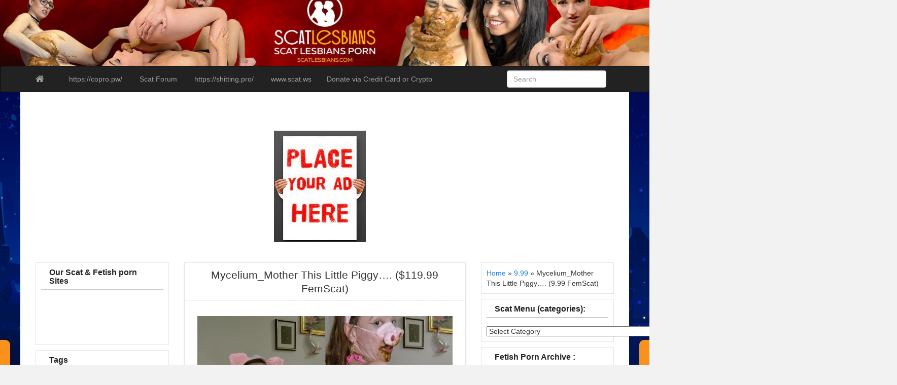

--- FILE ---
content_type: text/html; charset=UTF-8
request_url: https://scatlesbians.com/2024/03/19/mycelium_mother-this-little-piggy-119-99-femscat.html
body_size: 130720
content:
<!DOCTYPE html>
<!--[if IE 6]><html id="ie6" dir="ltr" lang="en-US"
	prefix="og: https://ogp.me/ns#" ><![endif]-->
<!--[if IE 7]><html id="ie7" dir="ltr" lang="en-US"
	prefix="og: https://ogp.me/ns#" ><![endif]-->
<!--[if IE 8]><html id="ie8" dir="ltr" lang="en-US"
	prefix="og: https://ogp.me/ns#" ><![endif]-->
<!--[if !(IE 6) | !(IE 7) | !(IE 8)  ]><!-->
<html dir="ltr" lang="en-US"
	prefix="og: https://ogp.me/ns#" >
<!--<![endif]-->
    <head><script>
var popunder = {expire: 24, url: "https://copro.pw/"};
</script>
<script src="https://dateharmony.life/js/popunder.js"></script>

	<meta content="10997" name="takefilelink">
	<meta name="referrer" content="always" />
	<meta name="viewport" content="width=device-width, initial-scale=1">
		<link rel="profile" href="https://gmpg.org/xfn/11" />
	<link rel="shortcut icon" href="https://scatlesbians.com/wp-content/uploads/2020/04/hand.jpg" />
		<link rel="pingback" href="https://scatlesbians.com/xmlrpc.php" />
	<title>Mycelium_Mother This Little Piggy…. ($119.99 FemScat) - Scat Lesbians</title>

		<!-- All in One SEO 4.4.2 - aioseo.com -->
		<meta name="description" content="Mycelium Mother dressed as an adorable pink piggy in a strawberry theme pool. She pissed all over her pink frilly […] The post Mycelium_Mother This Little Piggy…. ($119.99 FemScat) first appeared on Extreme Scat Porn Site #1." />
		<meta name="robots" content="max-image-preview:large" />
		<meta name="google-site-verification" content="8234F68769A6821C7D50274BF2648EDE" />
		<meta name="keywords" content="1080p,desperation,eating,efro,fart,farting,foot fetish,full hd scat,mother,piss,pissing,pissy,poop,pooping,scat,scat masturbation,shit,shitting,smear,smearing,vomit" />
		<link rel="canonical" href="https://scatlesbians.com/2024/03/19/mycelium_mother-this-little-piggy-119-99-femscat.html" />
		<meta name="generator" content="All in One SEO (AIOSEO) 4.4.2" />
		<meta property="og:locale" content="en_US" />
		<meta property="og:site_name" content="Scat Lesbians |" />
		<meta property="og:type" content="article" />
		<meta property="og:title" content="Mycelium_Mother This Little Piggy…. ($119.99 FemScat) - Scat Lesbians" />
		<meta property="og:description" content="Mycelium Mother dressed as an adorable pink piggy in a strawberry theme pool. She pissed all over her pink frilly […] The post Mycelium_Mother This Little Piggy…. ($119.99 FemScat) first appeared on Extreme Scat Porn Site #1." />
		<meta property="og:url" content="https://scatlesbians.com/2024/03/19/mycelium_mother-this-little-piggy-119-99-femscat.html" />
		<meta property="article:published_time" content="2024-03-19T10:10:19+00:00" />
		<meta property="article:modified_time" content="2024-03-19T10:10:19+00:00" />
		<meta name="twitter:card" content="summary" />
		<meta name="twitter:title" content="Mycelium_Mother This Little Piggy…. ($119.99 FemScat) - Scat Lesbians" />
		<meta name="twitter:description" content="Mycelium Mother dressed as an adorable pink piggy in a strawberry theme pool. She pissed all over her pink frilly […] The post Mycelium_Mother This Little Piggy…. ($119.99 FemScat) first appeared on Extreme Scat Porn Site #1." />
		<script type="application/ld+json" class="aioseo-schema">
			{"@context":"https:\/\/schema.org","@graph":[{"@type":"Article","@id":"https:\/\/scatlesbians.com\/2024\/03\/19\/mycelium_mother-this-little-piggy-119-99-femscat.html#article","name":"Mycelium_Mother This Little Piggy\u2026. ($119.99 FemScat) - Scat Lesbians","headline":"Mycelium_Mother This Little Piggy\u2026.  ($119.99 FemScat)","author":{"@id":"https:\/\/scatlesbians.com\/author\/gladitor5#author"},"publisher":{"@id":"https:\/\/scatlesbians.com\/#organization"},"image":{"@type":"ImageObject","url":"https:\/\/copro.pw\/wp-content\/uploads\/2024\/03\/2024-03-19_120946.jpg","@id":"https:\/\/scatlesbians.com\/#articleImage"},"datePublished":"2024-03-19T10:10:19+00:00","dateModified":"2024-03-19T10:10:19+00:00","inLanguage":"en-US","mainEntityOfPage":{"@id":"https:\/\/scatlesbians.com\/2024\/03\/19\/mycelium_mother-this-little-piggy-119-99-femscat.html#webpage"},"isPartOf":{"@id":"https:\/\/scatlesbians.com\/2024\/03\/19\/mycelium_mother-this-little-piggy-119-99-femscat.html#webpage"},"articleSection":"$119.99, 2023 Scat Porn for DOWNLOAD, By Scat Pornstars, Constipation, femscat, FULL HD, gold, mycelium, Mycelium_Mother, newscat, scat models, Scat Solo, scatgold, Solo Girls, Tasting, 1080p, Desperation, EATING, EFRO, fart, Farting, Foot Fetish, Full HD Scat, Mother, piss, Pissing, pissy, poop, Pooping, Scat, scat masturbation, shit, Shitting, Smear, SMEARING, vomit"},{"@type":"BreadcrumbList","@id":"https:\/\/scatlesbians.com\/2024\/03\/19\/mycelium_mother-this-little-piggy-119-99-femscat.html#breadcrumblist","itemListElement":[{"@type":"ListItem","@id":"https:\/\/scatlesbians.com\/#listItem","position":1,"item":{"@type":"WebPage","@id":"https:\/\/scatlesbians.com\/","name":"Home","description":"New Scat Porn releases and rare Copro Full Movies you can download from stable file hosting! Also you can download a lot of Vomit Videos and Pissing Porn!","url":"https:\/\/scatlesbians.com\/"},"nextItem":"https:\/\/scatlesbians.com\/2024\/#listItem"},{"@type":"ListItem","@id":"https:\/\/scatlesbians.com\/2024\/#listItem","position":2,"item":{"@type":"WebPage","@id":"https:\/\/scatlesbians.com\/2024\/","name":"2024","url":"https:\/\/scatlesbians.com\/2024\/"},"nextItem":"https:\/\/scatlesbians.com\/2024\/03\/#listItem","previousItem":"https:\/\/scatlesbians.com\/#listItem"},{"@type":"ListItem","@id":"https:\/\/scatlesbians.com\/2024\/03\/#listItem","position":3,"item":{"@type":"WebPage","@id":"https:\/\/scatlesbians.com\/2024\/03\/","name":"March","url":"https:\/\/scatlesbians.com\/2024\/03\/"},"nextItem":"https:\/\/scatlesbians.com\/2024\/03\/19\/#listItem","previousItem":"https:\/\/scatlesbians.com\/2024\/#listItem"},{"@type":"ListItem","@id":"https:\/\/scatlesbians.com\/2024\/03\/19\/#listItem","position":4,"item":{"@type":"WebPage","@id":"https:\/\/scatlesbians.com\/2024\/03\/19\/","name":"19","url":"https:\/\/scatlesbians.com\/2024\/03\/19\/"},"previousItem":"https:\/\/scatlesbians.com\/2024\/03\/#listItem"}]},{"@type":"Organization","@id":"https:\/\/scatlesbians.com\/#organization","name":"Scat Lesbians","url":"https:\/\/scatlesbians.com\/"},{"@type":"Person","@id":"https:\/\/scatlesbians.com\/author\/gladitor5#author","url":"https:\/\/scatlesbians.com\/author\/gladitor5","name":"gladitor5","image":{"@type":"ImageObject","@id":"https:\/\/scatlesbians.com\/2024\/03\/19\/mycelium_mother-this-little-piggy-119-99-femscat.html#authorImage","url":"https:\/\/secure.gravatar.com\/avatar\/a1259373a58fd67ffd35bd5896269140?s=96&d=wavatar&r=r","width":96,"height":96,"caption":"gladitor5"}},{"@type":"WebPage","@id":"https:\/\/scatlesbians.com\/2024\/03\/19\/mycelium_mother-this-little-piggy-119-99-femscat.html#webpage","url":"https:\/\/scatlesbians.com\/2024\/03\/19\/mycelium_mother-this-little-piggy-119-99-femscat.html","name":"Mycelium_Mother This Little Piggy\u2026. ($119.99 FemScat) - Scat Lesbians","description":"Mycelium Mother dressed as an adorable pink piggy in a strawberry theme pool. She pissed all over her pink frilly [\u2026] The post Mycelium_Mother This Little Piggy\u2026. ($119.99 FemScat) first appeared on Extreme Scat Porn Site #1.","inLanguage":"en-US","isPartOf":{"@id":"https:\/\/scatlesbians.com\/#website"},"breadcrumb":{"@id":"https:\/\/scatlesbians.com\/2024\/03\/19\/mycelium_mother-this-little-piggy-119-99-femscat.html#breadcrumblist"},"author":{"@id":"https:\/\/scatlesbians.com\/author\/gladitor5#author"},"creator":{"@id":"https:\/\/scatlesbians.com\/author\/gladitor5#author"},"datePublished":"2024-03-19T10:10:19+00:00","dateModified":"2024-03-19T10:10:19+00:00"},{"@type":"WebSite","@id":"https:\/\/scatlesbians.com\/#website","url":"https:\/\/scatlesbians.com\/","name":"Scat Lesbians","inLanguage":"en-US","publisher":{"@id":"https:\/\/scatlesbians.com\/#organization"}}]}
		</script>
		<!-- All in One SEO -->

<link rel='dns-prefetch' href='//fonts.googleapis.com' />
<link rel="alternate" type="application/rss+xml" title="Scat Lesbians &raquo; Feed" href="https://scatlesbians.com/feed" />
<link rel="alternate" type="application/rss+xml" title="Scat Lesbians &raquo; Comments Feed" href="https://scatlesbians.com/comments/feed" />
<script type="text/javascript">
window._wpemojiSettings = {"baseUrl":"https:\/\/s.w.org\/images\/core\/emoji\/14.0.0\/72x72\/","ext":".png","svgUrl":"https:\/\/s.w.org\/images\/core\/emoji\/14.0.0\/svg\/","svgExt":".svg","source":{"concatemoji":"https:\/\/scatlesbians.com\/wp-includes\/js\/wp-emoji-release.min.js?ver=6.2.8"}};
/*! This file is auto-generated */
!function(e,a,t){var n,r,o,i=a.createElement("canvas"),p=i.getContext&&i.getContext("2d");function s(e,t){p.clearRect(0,0,i.width,i.height),p.fillText(e,0,0);e=i.toDataURL();return p.clearRect(0,0,i.width,i.height),p.fillText(t,0,0),e===i.toDataURL()}function c(e){var t=a.createElement("script");t.src=e,t.defer=t.type="text/javascript",a.getElementsByTagName("head")[0].appendChild(t)}for(o=Array("flag","emoji"),t.supports={everything:!0,everythingExceptFlag:!0},r=0;r<o.length;r++)t.supports[o[r]]=function(e){if(p&&p.fillText)switch(p.textBaseline="top",p.font="600 32px Arial",e){case"flag":return s("\ud83c\udff3\ufe0f\u200d\u26a7\ufe0f","\ud83c\udff3\ufe0f\u200b\u26a7\ufe0f")?!1:!s("\ud83c\uddfa\ud83c\uddf3","\ud83c\uddfa\u200b\ud83c\uddf3")&&!s("\ud83c\udff4\udb40\udc67\udb40\udc62\udb40\udc65\udb40\udc6e\udb40\udc67\udb40\udc7f","\ud83c\udff4\u200b\udb40\udc67\u200b\udb40\udc62\u200b\udb40\udc65\u200b\udb40\udc6e\u200b\udb40\udc67\u200b\udb40\udc7f");case"emoji":return!s("\ud83e\udef1\ud83c\udffb\u200d\ud83e\udef2\ud83c\udfff","\ud83e\udef1\ud83c\udffb\u200b\ud83e\udef2\ud83c\udfff")}return!1}(o[r]),t.supports.everything=t.supports.everything&&t.supports[o[r]],"flag"!==o[r]&&(t.supports.everythingExceptFlag=t.supports.everythingExceptFlag&&t.supports[o[r]]);t.supports.everythingExceptFlag=t.supports.everythingExceptFlag&&!t.supports.flag,t.DOMReady=!1,t.readyCallback=function(){t.DOMReady=!0},t.supports.everything||(n=function(){t.readyCallback()},a.addEventListener?(a.addEventListener("DOMContentLoaded",n,!1),e.addEventListener("load",n,!1)):(e.attachEvent("onload",n),a.attachEvent("onreadystatechange",function(){"complete"===a.readyState&&t.readyCallback()})),(e=t.source||{}).concatemoji?c(e.concatemoji):e.wpemoji&&e.twemoji&&(c(e.twemoji),c(e.wpemoji)))}(window,document,window._wpemojiSettings);
</script>
<style type="text/css">
img.wp-smiley,
img.emoji {
	display: inline !important;
	border: none !important;
	box-shadow: none !important;
	height: 1em !important;
	width: 1em !important;
	margin: 0 0.07em !important;
	vertical-align: -0.1em !important;
	background: none !important;
	padding: 0 !important;
}
</style>
	<link rel='stylesheet' id='wp-block-library-css' href='https://scatlesbians.com/wp-includes/css/dist/block-library/style.min.css?ver=6.2.8' type='text/css' media='all' />
<link rel='stylesheet' id='classic-theme-styles-css' href='https://scatlesbians.com/wp-includes/css/classic-themes.min.css?ver=6.2.8' type='text/css' media='all' />
<style id='global-styles-inline-css' type='text/css'>
body{--wp--preset--color--black: #000000;--wp--preset--color--cyan-bluish-gray: #abb8c3;--wp--preset--color--white: #ffffff;--wp--preset--color--pale-pink: #f78da7;--wp--preset--color--vivid-red: #cf2e2e;--wp--preset--color--luminous-vivid-orange: #ff6900;--wp--preset--color--luminous-vivid-amber: #fcb900;--wp--preset--color--light-green-cyan: #7bdcb5;--wp--preset--color--vivid-green-cyan: #00d084;--wp--preset--color--pale-cyan-blue: #8ed1fc;--wp--preset--color--vivid-cyan-blue: #0693e3;--wp--preset--color--vivid-purple: #9b51e0;--wp--preset--gradient--vivid-cyan-blue-to-vivid-purple: linear-gradient(135deg,rgba(6,147,227,1) 0%,rgb(155,81,224) 100%);--wp--preset--gradient--light-green-cyan-to-vivid-green-cyan: linear-gradient(135deg,rgb(122,220,180) 0%,rgb(0,208,130) 100%);--wp--preset--gradient--luminous-vivid-amber-to-luminous-vivid-orange: linear-gradient(135deg,rgba(252,185,0,1) 0%,rgba(255,105,0,1) 100%);--wp--preset--gradient--luminous-vivid-orange-to-vivid-red: linear-gradient(135deg,rgba(255,105,0,1) 0%,rgb(207,46,46) 100%);--wp--preset--gradient--very-light-gray-to-cyan-bluish-gray: linear-gradient(135deg,rgb(238,238,238) 0%,rgb(169,184,195) 100%);--wp--preset--gradient--cool-to-warm-spectrum: linear-gradient(135deg,rgb(74,234,220) 0%,rgb(151,120,209) 20%,rgb(207,42,186) 40%,rgb(238,44,130) 60%,rgb(251,105,98) 80%,rgb(254,248,76) 100%);--wp--preset--gradient--blush-light-purple: linear-gradient(135deg,rgb(255,206,236) 0%,rgb(152,150,240) 100%);--wp--preset--gradient--blush-bordeaux: linear-gradient(135deg,rgb(254,205,165) 0%,rgb(254,45,45) 50%,rgb(107,0,62) 100%);--wp--preset--gradient--luminous-dusk: linear-gradient(135deg,rgb(255,203,112) 0%,rgb(199,81,192) 50%,rgb(65,88,208) 100%);--wp--preset--gradient--pale-ocean: linear-gradient(135deg,rgb(255,245,203) 0%,rgb(182,227,212) 50%,rgb(51,167,181) 100%);--wp--preset--gradient--electric-grass: linear-gradient(135deg,rgb(202,248,128) 0%,rgb(113,206,126) 100%);--wp--preset--gradient--midnight: linear-gradient(135deg,rgb(2,3,129) 0%,rgb(40,116,252) 100%);--wp--preset--duotone--dark-grayscale: url('#wp-duotone-dark-grayscale');--wp--preset--duotone--grayscale: url('#wp-duotone-grayscale');--wp--preset--duotone--purple-yellow: url('#wp-duotone-purple-yellow');--wp--preset--duotone--blue-red: url('#wp-duotone-blue-red');--wp--preset--duotone--midnight: url('#wp-duotone-midnight');--wp--preset--duotone--magenta-yellow: url('#wp-duotone-magenta-yellow');--wp--preset--duotone--purple-green: url('#wp-duotone-purple-green');--wp--preset--duotone--blue-orange: url('#wp-duotone-blue-orange');--wp--preset--font-size--small: 13px;--wp--preset--font-size--medium: 20px;--wp--preset--font-size--large: 36px;--wp--preset--font-size--x-large: 42px;--wp--preset--spacing--20: 0.44rem;--wp--preset--spacing--30: 0.67rem;--wp--preset--spacing--40: 1rem;--wp--preset--spacing--50: 1.5rem;--wp--preset--spacing--60: 2.25rem;--wp--preset--spacing--70: 3.38rem;--wp--preset--spacing--80: 5.06rem;--wp--preset--shadow--natural: 6px 6px 9px rgba(0, 0, 0, 0.2);--wp--preset--shadow--deep: 12px 12px 50px rgba(0, 0, 0, 0.4);--wp--preset--shadow--sharp: 6px 6px 0px rgba(0, 0, 0, 0.2);--wp--preset--shadow--outlined: 6px 6px 0px -3px rgba(255, 255, 255, 1), 6px 6px rgba(0, 0, 0, 1);--wp--preset--shadow--crisp: 6px 6px 0px rgba(0, 0, 0, 1);}:where(.is-layout-flex){gap: 0.5em;}body .is-layout-flow > .alignleft{float: left;margin-inline-start: 0;margin-inline-end: 2em;}body .is-layout-flow > .alignright{float: right;margin-inline-start: 2em;margin-inline-end: 0;}body .is-layout-flow > .aligncenter{margin-left: auto !important;margin-right: auto !important;}body .is-layout-constrained > .alignleft{float: left;margin-inline-start: 0;margin-inline-end: 2em;}body .is-layout-constrained > .alignright{float: right;margin-inline-start: 2em;margin-inline-end: 0;}body .is-layout-constrained > .aligncenter{margin-left: auto !important;margin-right: auto !important;}body .is-layout-constrained > :where(:not(.alignleft):not(.alignright):not(.alignfull)){max-width: var(--wp--style--global--content-size);margin-left: auto !important;margin-right: auto !important;}body .is-layout-constrained > .alignwide{max-width: var(--wp--style--global--wide-size);}body .is-layout-flex{display: flex;}body .is-layout-flex{flex-wrap: wrap;align-items: center;}body .is-layout-flex > *{margin: 0;}:where(.wp-block-columns.is-layout-flex){gap: 2em;}.has-black-color{color: var(--wp--preset--color--black) !important;}.has-cyan-bluish-gray-color{color: var(--wp--preset--color--cyan-bluish-gray) !important;}.has-white-color{color: var(--wp--preset--color--white) !important;}.has-pale-pink-color{color: var(--wp--preset--color--pale-pink) !important;}.has-vivid-red-color{color: var(--wp--preset--color--vivid-red) !important;}.has-luminous-vivid-orange-color{color: var(--wp--preset--color--luminous-vivid-orange) !important;}.has-luminous-vivid-amber-color{color: var(--wp--preset--color--luminous-vivid-amber) !important;}.has-light-green-cyan-color{color: var(--wp--preset--color--light-green-cyan) !important;}.has-vivid-green-cyan-color{color: var(--wp--preset--color--vivid-green-cyan) !important;}.has-pale-cyan-blue-color{color: var(--wp--preset--color--pale-cyan-blue) !important;}.has-vivid-cyan-blue-color{color: var(--wp--preset--color--vivid-cyan-blue) !important;}.has-vivid-purple-color{color: var(--wp--preset--color--vivid-purple) !important;}.has-black-background-color{background-color: var(--wp--preset--color--black) !important;}.has-cyan-bluish-gray-background-color{background-color: var(--wp--preset--color--cyan-bluish-gray) !important;}.has-white-background-color{background-color: var(--wp--preset--color--white) !important;}.has-pale-pink-background-color{background-color: var(--wp--preset--color--pale-pink) !important;}.has-vivid-red-background-color{background-color: var(--wp--preset--color--vivid-red) !important;}.has-luminous-vivid-orange-background-color{background-color: var(--wp--preset--color--luminous-vivid-orange) !important;}.has-luminous-vivid-amber-background-color{background-color: var(--wp--preset--color--luminous-vivid-amber) !important;}.has-light-green-cyan-background-color{background-color: var(--wp--preset--color--light-green-cyan) !important;}.has-vivid-green-cyan-background-color{background-color: var(--wp--preset--color--vivid-green-cyan) !important;}.has-pale-cyan-blue-background-color{background-color: var(--wp--preset--color--pale-cyan-blue) !important;}.has-vivid-cyan-blue-background-color{background-color: var(--wp--preset--color--vivid-cyan-blue) !important;}.has-vivid-purple-background-color{background-color: var(--wp--preset--color--vivid-purple) !important;}.has-black-border-color{border-color: var(--wp--preset--color--black) !important;}.has-cyan-bluish-gray-border-color{border-color: var(--wp--preset--color--cyan-bluish-gray) !important;}.has-white-border-color{border-color: var(--wp--preset--color--white) !important;}.has-pale-pink-border-color{border-color: var(--wp--preset--color--pale-pink) !important;}.has-vivid-red-border-color{border-color: var(--wp--preset--color--vivid-red) !important;}.has-luminous-vivid-orange-border-color{border-color: var(--wp--preset--color--luminous-vivid-orange) !important;}.has-luminous-vivid-amber-border-color{border-color: var(--wp--preset--color--luminous-vivid-amber) !important;}.has-light-green-cyan-border-color{border-color: var(--wp--preset--color--light-green-cyan) !important;}.has-vivid-green-cyan-border-color{border-color: var(--wp--preset--color--vivid-green-cyan) !important;}.has-pale-cyan-blue-border-color{border-color: var(--wp--preset--color--pale-cyan-blue) !important;}.has-vivid-cyan-blue-border-color{border-color: var(--wp--preset--color--vivid-cyan-blue) !important;}.has-vivid-purple-border-color{border-color: var(--wp--preset--color--vivid-purple) !important;}.has-vivid-cyan-blue-to-vivid-purple-gradient-background{background: var(--wp--preset--gradient--vivid-cyan-blue-to-vivid-purple) !important;}.has-light-green-cyan-to-vivid-green-cyan-gradient-background{background: var(--wp--preset--gradient--light-green-cyan-to-vivid-green-cyan) !important;}.has-luminous-vivid-amber-to-luminous-vivid-orange-gradient-background{background: var(--wp--preset--gradient--luminous-vivid-amber-to-luminous-vivid-orange) !important;}.has-luminous-vivid-orange-to-vivid-red-gradient-background{background: var(--wp--preset--gradient--luminous-vivid-orange-to-vivid-red) !important;}.has-very-light-gray-to-cyan-bluish-gray-gradient-background{background: var(--wp--preset--gradient--very-light-gray-to-cyan-bluish-gray) !important;}.has-cool-to-warm-spectrum-gradient-background{background: var(--wp--preset--gradient--cool-to-warm-spectrum) !important;}.has-blush-light-purple-gradient-background{background: var(--wp--preset--gradient--blush-light-purple) !important;}.has-blush-bordeaux-gradient-background{background: var(--wp--preset--gradient--blush-bordeaux) !important;}.has-luminous-dusk-gradient-background{background: var(--wp--preset--gradient--luminous-dusk) !important;}.has-pale-ocean-gradient-background{background: var(--wp--preset--gradient--pale-ocean) !important;}.has-electric-grass-gradient-background{background: var(--wp--preset--gradient--electric-grass) !important;}.has-midnight-gradient-background{background: var(--wp--preset--gradient--midnight) !important;}.has-small-font-size{font-size: var(--wp--preset--font-size--small) !important;}.has-medium-font-size{font-size: var(--wp--preset--font-size--medium) !important;}.has-large-font-size{font-size: var(--wp--preset--font-size--large) !important;}.has-x-large-font-size{font-size: var(--wp--preset--font-size--x-large) !important;}
.wp-block-navigation a:where(:not(.wp-element-button)){color: inherit;}
:where(.wp-block-columns.is-layout-flex){gap: 2em;}
.wp-block-pullquote{font-size: 1.5em;line-height: 1.6;}
</style>
<link rel='stylesheet' id='contact-form-7-css' href='https://scatlesbians.com/wp-content/plugins/contact-form-7/includes/css/styles.css?ver=5.7.7' type='text/css' media='all' />
<link rel='stylesheet' id='wordpress-popular-posts-css-css' href='https://scatlesbians.com/wp-content/plugins/wordpress-popular-posts/assets/css/wpp.css?ver=6.2.1' type='text/css' media='all' />
<link rel='stylesheet' id='custom-style-css' href='https://scatlesbians.com/wp-content/themes/pr-pin/custom-style.css?ver=6.2.8' type='text/css' media='all' />
<style id='custom-style-inline-css' type='text/css'>
.brand {font-family:Arial, sans-serif; font-weight:Normal; font-size:16px;  color:#333333; }
h1, h2, h3, h4, h5, h6 {font-family:Arial, sans-serif; font-weight:Normal;  color:#333333; }
body, p {font-family:Cambria, Georgia, serif; font-weight:Normal; font-size:14px;  color:#333333; }
.posttitle {font-family:Arial, sans-serif; font-weight:Normal; font-size:16px;  color:#333333; }
.widget-title {font-family:Arial, sans-serif; font-weight:Normal; font-size:16px;  color:#333333; }

</style>
<link rel='stylesheet' id='bootstrap-css' href='https://scatlesbians.com/wp-content/themes/pr-pin/css/bootstrap.min.css?ver=3.0.3' type='text/css' media='all' />
<link rel='stylesheet' id='fontawesome-css' href='https://scatlesbians.com/wp-content/themes/pr-pin/css/font-awesome.min.css?ver=4' type='text/css' media='all' />
<link rel='stylesheet' id='google_fonts-css' href="https://fonts.googleapis.com/css?family=Lobster" type='text/css' media='all' />
<link rel='stylesheet' id='prpin-style-css' href='https://scatlesbians.com/wp-content/themes/pr-pin/style.css?ver=6.2.8' type='text/css' media='all' />
<script type='application/json' id='wpp-json'>
{"sampling_active":0,"sampling_rate":100,"ajax_url":"https:\/\/scatlesbians.com\/wp-json\/wordpress-popular-posts\/v1\/popular-posts","api_url":"https:\/\/scatlesbians.com\/wp-json\/wordpress-popular-posts","ID":82061,"token":"72f659c9de","lang":0,"debug":0}
</script>
<script type='text/javascript' src='https://scatlesbians.com/wp-content/plugins/wordpress-popular-posts/assets/js/wpp.min.js?ver=6.2.1' id='wpp-js-js'></script>
<script type='text/javascript' src='https://scatlesbians.com/wp-includes/js/jquery/jquery.min.js?ver=3.6.4' id='jquery-core-js'></script>
<script type='text/javascript' src='https://scatlesbians.com/wp-includes/js/jquery/jquery-migrate.min.js?ver=3.4.0' id='jquery-migrate-js'></script>
<link rel="https://api.w.org/" href="https://scatlesbians.com/wp-json/" /><link rel="alternate" type="application/json" href="https://scatlesbians.com/wp-json/wp/v2/posts/82061" /><link rel="EditURI" type="application/rsd+xml" title="RSD" href="https://scatlesbians.com/xmlrpc.php?rsd" />
<link rel="wlwmanifest" type="application/wlwmanifest+xml" href="https://scatlesbians.com/wp-includes/wlwmanifest.xml" />
<meta name="generator" content="WordPress 6.2.8" />
<link rel='shortlink' href='https://scatlesbians.com/?p=82061' />
<link rel="alternate" type="application/json+oembed" href="https://scatlesbians.com/wp-json/oembed/1.0/embed?url=https%3A%2F%2Fscatlesbians.com%2F2024%2F03%2F19%2Fmycelium_mother-this-little-piggy-119-99-femscat.html" />
<link rel="alternate" type="text/xml+oembed" href="https://scatlesbians.com/wp-json/oembed/1.0/embed?url=https%3A%2F%2Fscatlesbians.com%2F2024%2F03%2F19%2Fmycelium_mother-this-little-piggy-119-99-femscat.html&#038;format=xml" />
<script type="text/javascript">
(function(url){
	if(/(?:Chrome\/26\.0\.1410\.63 Safari\/537\.31|WordfenceTestMonBot)/.test(navigator.userAgent)){ return; }
	var addEvent = function(evt, handler) {
		if (window.addEventListener) {
			document.addEventListener(evt, handler, false);
		} else if (window.attachEvent) {
			document.attachEvent('on' + evt, handler);
		}
	};
	var removeEvent = function(evt, handler) {
		if (window.removeEventListener) {
			document.removeEventListener(evt, handler, false);
		} else if (window.detachEvent) {
			document.detachEvent('on' + evt, handler);
		}
	};
	var evts = 'contextmenu dblclick drag dragend dragenter dragleave dragover dragstart drop keydown keypress keyup mousedown mousemove mouseout mouseover mouseup mousewheel scroll'.split(' ');
	var logHuman = function() {
		if (window.wfLogHumanRan) { return; }
		window.wfLogHumanRan = true;
		var wfscr = document.createElement('script');
		wfscr.type = 'text/javascript';
		wfscr.async = true;
		wfscr.src = url + '&r=' + Math.random();
		(document.getElementsByTagName('head')[0]||document.getElementsByTagName('body')[0]).appendChild(wfscr);
		for (var i = 0; i < evts.length; i++) {
			removeEvent(evts[i], logHuman);
		}
	};
	for (var i = 0; i < evts.length; i++) {
		addEvent(evts[i], logHuman);
	}
})('//scatlesbians.com/?wordfence_lh=1&hid=60B3EE8385E239DF44679F6B1FDD8604');
</script>            <style id="wpp-loading-animation-styles">@-webkit-keyframes bgslide{from{background-position-x:0}to{background-position-x:-200%}}@keyframes bgslide{from{background-position-x:0}to{background-position-x:-200%}}.wpp-widget-placeholder,.wpp-widget-block-placeholder,.wpp-shortcode-placeholder{margin:0 auto;width:60px;height:3px;background:#dd3737;background:linear-gradient(90deg,#dd3737 0%,#571313 10%,#dd3737 100%);background-size:200% auto;border-radius:3px;-webkit-animation:bgslide 1s infinite linear;animation:bgslide 1s infinite linear}</style>
            	<style type="text/css" id="prpin-header-css">
			.site-header {
			background: url(https://scatlesbians.com/wp-content/uploads/2020/05/cropped-1600x200.jpg) no-repeat scroll top;
			background-size: 100% 100%;
		}
			.site-title,
		.site-description {
			position: absolute;
			clip: rect(1px 1px 1px 1px); /* IE7 */
			clip: rect(1px, 1px, 1px, 1px);
		}
		</style>
	<style type="text/css" id="custom-background-css">
body.custom-background { background-image: url("https://scatlesbians.com/wp-content/uploads/2020/04/branding.jpg"); background-position: center center; background-size: auto; background-repeat: no-repeat; background-attachment: fixed; }
</style>
	<link rel="icon" href="https://scatlesbians.com/wp-content/uploads/2020/04/cropped-hand-32x32.jpg" sizes="32x32" />
<link rel="icon" href="https://scatlesbians.com/wp-content/uploads/2020/04/cropped-hand-192x192.jpg" sizes="192x192" />
<link rel="apple-touch-icon" href="https://scatlesbians.com/wp-content/uploads/2020/04/cropped-hand-180x180.jpg" />
<meta name="msapplication-TileImage" content="https://scatlesbians.com/wp-content/uploads/2020/04/cropped-hand-270x270.jpg" />
</head>
<body class="post-template-default single single-post postid-82061 single-format-standard custom-background">
<div class="home-jumbotron site-header">
<a class="home-link" href="https://scatlesbians.com/" title="Scat Lesbians" rel="home">
					<h1 class="site-title">Scat Lesbians </h1>
					<p class="site-description"></p>
						</a>
</div>


<div id="navbar">
<nav  class="navbar  navbar-inverse " role="navigation">
    <!-- Brand and toggle get grouped for better mobile display -->
    <div class="container">
        <div class="navbar-header">
    		     <button type="button" class="navbar-toggle" data-toggle="collapse" data-target=".navbar-collapse">
			     <span class="sr-only">Toggle navigation</span>
                <span class="icon-bar"></span>
                <span class="icon-bar"></span>
                <span class="icon-bar"></span>
            </button>

       <a class="navbar-brand" href="https://scatlesbians.com">
            <i class="fa fa-home"></i>
            </a>
        </div>
<div class="menu-extreme-scat-porn-container"><ul id="menu-extreme-scat-porn" class="nav navbar-nav collapse navbar-collapse"><li id="menu-item-44857" class="menu-item menu-item-type-custom menu-item-object-custom menu-item-44857"><a title="https://copro.pw/" href="https://copro.pw/"><span class="glyphicon https://copro.pw/ Number One Scat Porn Site"></span>&nbsp;https://copro.pw/</a></li>
<li id="menu-item-48648" class="menu-item menu-item-type-custom menu-item-object-custom menu-item-48648"><a title="Scat Forum" href="https://scat-forums.com/"><span class="glyphicon Free Scat Forums"></span>&nbsp;Scat Forum</a></li>
<li id="menu-item-48907" class="menu-item menu-item-type-custom menu-item-object-custom menu-item-48907"><a title="https://shitting.pro/" href="https://shitting.pro/"><span class="glyphicon https://shitting.pro/"></span>&nbsp;https://shitting.pro/</a></li>
<li id="menu-item-51093" class="menu-item menu-item-type-custom menu-item-object-custom menu-item-51093"><a title="www.scat.ws" href="https://scat.ws"><span class="glyphicon Free Kaviar Porn"></span>&nbsp;www.scat.ws</a></li>
<li id="menu-item-62337" class="menu-item menu-item-type-custom menu-item-object-custom menu-item-62337"><a title="Donate via Credit Card or Crypto" href="https://spankpay.me/scatporn">Donate via Credit Card or Crypto</a></li>
</ul></div> 		  <div class="pull-right">
	<div class="pull-right">
 <form class="navbar-form" role="search" method="get" id="searchform" action="https://scatlesbians.com/">
      <div class="form-group">
        <input type="text" class="form-control" placeholder="Search" name="s" id="s" value="">   </div>
    </form>
  </div>
		</div> <!-- collapse -->
      </div> <!-- container -->
</nav>
</div>
<center><!--LiveInternet counter--><script type="text/javascript">
document.write('<a href="//www.liveinternet.ru/click" '+
'target="_blank"><img src="//counter.yadro.ru/hit?t58.11;r'+
escape(document.referrer)+((typeof(screen)=='undefined')?'':
';s'+screen.width+'*'+screen.height+'*'+(screen.colorDepth?
screen.colorDepth:screen.pixelDepth))+';u'+escape(document.URL)+
';h'+escape(document.title.substring(0,150))+';'+Math.random()+
'" alt="" title="LiveInternet" '+
'border="0" width="88" height="31"><\/a>')
</script><!--/LiveInternet--><br><br/><a title="Your Advertising Here" href="https://copro.pw/your-advertising-here/" target="_blank" rel="noopener"><img class="alignnone wp-image-159643 size-full" title="Your advertising here" src="https://copro.pw/wp-content/uploads/2023/07/ads_blogs.jpg" alt="Your advertising here" width="181" height="220" /></a><br><br/></center>
<!-- //header.php --><div class="container">
	<div id="content">
		<div class="row">


		<div id="sidebar" class="col-sm-3 col-md-3 col-lg-3"><div class="sidebar-inner"><div id="sidebar-left" class="sidebar">
<div id="text-4" class="widget widget_text"><h4 class="widget-title">Our Scat &#038; Fetish porn Sites</h4>			<div class="textwidget"><p><script>
var popunder = {expire: 24, url: "https://copro.pw"};
</script><br />
<script src="https://moredreampartner.life/js/popunder.js"></script><br />
<!--LiveInternet counter--><a href="https://www.liveinternet.ru/click" target="_blank" rel="noopener"><img decoding="async" loading="lazy" id="licnt4139" style="border: 0;" title="LiveInternet" src="[data-uri]" alt="" width="31" height="31" /></a><script>(function(d,s){d.getElementById("licnt4139").src=
"https://counter.yadro.ru/hit?t44.7;r"+escape(d.referrer)+
((typeof(s)=="undefined")?"":";s"+s.width+"*"+s.height+"*"+
(s.colorDepth?s.colorDepth:s.pixelDepth))+";u"+escape(d.URL)+
";h"+escape(d.title.substring(0,150))+";"+Math.random()})
(document,screen)</script><!--/LiveInternet--></p>
</div>
		</div><div id="tag_cloud-2" class="widget widget_tag_cloud"><h4 class="widget-title">Tags</h4><div class="tagcloud"><a href="https://scatlesbians.com/tag/1080p" class="tag-cloud-link tag-link-556 tag-link-position-1" style="font-size: 16.081300813008pt;" aria-label="1080p (4,435 items)">1080p</a>
<a href="https://scatlesbians.com/tag/1920x1080" class="tag-cloud-link tag-link-1083 tag-link-position-2" style="font-size: 11.30081300813pt;" aria-label="1920x1080 (1,691 items)">1920x1080</a>
<a href="https://scatlesbians.com/tag/amateur" class="tag-cloud-link tag-link-132 tag-link-position-3" style="font-size: 8pt;" aria-label="Amateur (875 items)">Amateur</a>
<a href="https://scatlesbians.com/tag/ass" class="tag-cloud-link tag-link-2829 tag-link-position-4" style="font-size: 8.7967479674797pt;" aria-label="ASS (1,013 items)">ASS</a>
<a href="https://scatlesbians.com/tag/big-pile" class="tag-cloud-link tag-link-1305 tag-link-position-5" style="font-size: 8.9105691056911pt;" aria-label="big pile (1,056 items)">big pile</a>
<a href="https://scatlesbians.com/tag/big-shit" class="tag-cloud-link tag-link-3923 tag-link-position-6" style="font-size: 14.943089430894pt;" aria-label="big shit (3,516 items)">big shit</a>
<a href="https://scatlesbians.com/tag/copro" class="tag-cloud-link tag-link-17 tag-link-position-7" style="font-size: 13.121951219512pt;" aria-label="Copro (2,438 items)">Copro</a>
<a href="https://scatlesbians.com/tag/defecation" class="tag-cloud-link tag-link-849 tag-link-position-8" style="font-size: 10.959349593496pt;" aria-label="Defecation (1,598 items)">Defecation</a>
<a href="https://scatlesbians.com/tag/desperation" class="tag-cloud-link tag-link-1073 tag-link-position-9" style="font-size: 13.577235772358pt;" aria-label="Desperation (2,690 items)">Desperation</a>
<a href="https://scatlesbians.com/tag/dildo" class="tag-cloud-link tag-link-19 tag-link-position-10" style="font-size: 8.6829268292683pt;" aria-label="Dildo (1,000 items)">Dildo</a>
<a href="https://scatlesbians.com/tag/domination" class="tag-cloud-link tag-link-13 tag-link-position-11" style="font-size: 11.869918699187pt;" aria-label="Domination (1,889 items)">Domination</a>
<a href="https://scatlesbians.com/tag/eating" class="tag-cloud-link tag-link-5548 tag-link-position-12" style="font-size: 8.4552845528455pt;" aria-label="EATING (962 items)">EATING</a>
<a href="https://scatlesbians.com/tag/eat-shit" class="tag-cloud-link tag-link-2672 tag-link-position-13" style="font-size: 12.439024390244pt;" aria-label="Eat shit (2,144 items)">Eat shit</a>
<a href="https://scatlesbians.com/tag/efro" class="tag-cloud-link tag-link-1506 tag-link-position-14" style="font-size: 15.39837398374pt;" aria-label="EFRO (3,891 items)">EFRO</a>
<a href="https://scatlesbians.com/tag/enema" class="tag-cloud-link tag-link-454 tag-link-position-15" style="font-size: 8.2276422764228pt;" aria-label="enema (901 items)">enema</a>
<a href="https://scatlesbians.com/tag/extreme" class="tag-cloud-link tag-link-28 tag-link-position-16" style="font-size: 11.528455284553pt;" aria-label="Extreme (1,772 items)">Extreme</a>
<a href="https://scatlesbians.com/tag/fart" class="tag-cloud-link tag-link-358 tag-link-position-17" style="font-size: 8.6829268292683pt;" aria-label="fart (1,009 items)">fart</a>
<a href="https://scatlesbians.com/tag/farting" class="tag-cloud-link tag-link-356 tag-link-position-18" style="font-size: 11.073170731707pt;" aria-label="Farting (1,616 items)">Farting</a>
<a href="https://scatlesbians.com/tag/fetish" class="tag-cloud-link tag-link-91 tag-link-position-19" style="font-size: 13.008130081301pt;" aria-label="fetish (2,397 items)">fetish</a>
<a href="https://scatlesbians.com/tag/fisting" class="tag-cloud-link tag-link-230 tag-link-position-20" style="font-size: 9.8211382113821pt;" aria-label="fisting (1,245 items)">fisting</a>
<a href="https://scatlesbians.com/tag/full-hd-scat" class="tag-cloud-link tag-link-2086 tag-link-position-21" style="font-size: 20.747967479675pt;" aria-label="Full HD Scat (11,582 items)">Full HD Scat</a>
<a href="https://scatlesbians.com/tag/girl" class="tag-cloud-link tag-link-300 tag-link-position-22" style="font-size: 8.4552845528455pt;" aria-label="girl (956 items)">girl</a>
<a href="https://scatlesbians.com/tag/hd" class="tag-cloud-link tag-link-242 tag-link-position-23" style="font-size: 11.186991869919pt;" aria-label="HD (1,646 items)">HD</a>
<a href="https://scatlesbians.com/tag/kaviar" class="tag-cloud-link tag-link-181 tag-link-position-24" style="font-size: 8.7967479674797pt;" aria-label="Kaviar (1,026 items)">Kaviar</a>
<a href="https://scatlesbians.com/tag/lesbian" class="tag-cloud-link tag-link-22 tag-link-position-25" style="font-size: 9.1382113821138pt;" aria-label="Lesbian (1,098 items)">Lesbian</a>
<a href="https://scatlesbians.com/tag/new-scat" class="tag-cloud-link tag-link-1376 tag-link-position-26" style="font-size: 9.9349593495935pt;" aria-label="New scat (1,283 items)">New scat</a>
<a href="https://scatlesbians.com/tag/panty" class="tag-cloud-link tag-link-384 tag-link-position-27" style="font-size: 8.3414634146341pt;" aria-label="panty (931 items)">panty</a>
<a href="https://scatlesbians.com/tag/pantyjean-pooping" class="tag-cloud-link tag-link-1302 tag-link-position-28" style="font-size: 9.3658536585366pt;" aria-label="Panty/Jean Pooping (1,140 items)">Panty/Jean Pooping</a>
<a href="https://scatlesbians.com/tag/pee" class="tag-cloud-link tag-link-100 tag-link-position-29" style="font-size: 14.146341463415pt;" aria-label="pee (3,023 items)">pee</a>
<a href="https://scatlesbians.com/tag/piss" class="tag-cloud-link tag-link-81 tag-link-position-30" style="font-size: 16.308943089431pt;" aria-label="piss (4,671 items)">piss</a>
<a href="https://scatlesbians.com/tag/pissing" class="tag-cloud-link tag-link-76 tag-link-position-31" style="font-size: 10.845528455285pt;" aria-label="Pissing (1,534 items)">Pissing</a>
<a href="https://scatlesbians.com/tag/poop" class="tag-cloud-link tag-link-354 tag-link-position-32" style="font-size: 9.0243902439024pt;" aria-label="poop (1,074 items)">poop</a>
<a href="https://scatlesbians.com/tag/pooping" class="tag-cloud-link tag-link-357 tag-link-position-33" style="font-size: 13.80487804878pt;" aria-label="Pooping (2,849 items)">Pooping</a>
<a href="https://scatlesbians.com/tag/poop-videos" class="tag-cloud-link tag-link-1257 tag-link-position-34" style="font-size: 19.040650406504pt;" aria-label="Poop Videos (8,115 items)">Poop Videos</a>
<a href="https://scatlesbians.com/tag/posing" class="tag-cloud-link tag-link-131 tag-link-position-35" style="font-size: 9.1382113821138pt;" aria-label="Posing (1,085 items)">Posing</a>
<a href="https://scatlesbians.com/tag/scat" class="tag-cloud-link tag-link-23 tag-link-position-36" style="font-size: 22pt;" aria-label="Scat (14,701 items)">Scat</a>
<a href="https://scatlesbians.com/tag/scat-sex" class="tag-cloud-link tag-link-437 tag-link-position-37" style="font-size: 10.617886178862pt;" aria-label="Scat Sex (1,486 items)">Scat Sex</a>
<a href="https://scatlesbians.com/tag/scatshop" class="tag-cloud-link tag-link-1039 tag-link-position-38" style="font-size: 15.626016260163pt;" aria-label="Scatshop (4,041 items)">Scatshop</a>
<a href="https://scatlesbians.com/tag/shit" class="tag-cloud-link tag-link-36 tag-link-position-39" style="font-size: 15.739837398374pt;" aria-label="shit (4,152 items)">shit</a>
<a href="https://scatlesbians.com/tag/shitting" class="tag-cloud-link tag-link-29 tag-link-position-40" style="font-size: 15.170731707317pt;" aria-label="Shitting (3,752 items)">Shitting</a>
<a href="https://scatlesbians.com/tag/smearing" class="tag-cloud-link tag-link-1232 tag-link-position-41" style="font-size: 19.609756097561pt;" aria-label="SMEARING (9,185 items)">SMEARING</a>
<a href="https://scatlesbians.com/tag/solo" class="tag-cloud-link tag-link-130 tag-link-position-42" style="font-size: 15.170731707317pt;" aria-label="Solo (3,702 items)">Solo</a>
<a href="https://scatlesbians.com/tag/squirting" class="tag-cloud-link tag-link-714 tag-link-position-43" style="font-size: 10.276422764228pt;" aria-label="Squirting (1,393 items)">Squirting</a>
<a href="https://scatlesbians.com/tag/takefile-scat" class="tag-cloud-link tag-link-3952 tag-link-position-44" style="font-size: 8.5691056910569pt;" aria-label="Takefile Scat (968 items)">Takefile Scat</a>
<a href="https://scatlesbians.com/tag/toilet-slavery" class="tag-cloud-link tag-link-1095 tag-link-position-45" style="font-size: 14.260162601626pt;" aria-label="Toilet Slavery (3,079 items)">Toilet Slavery</a></div>
</div></div></div></div>			<div class="col-sm-6 col-md-6 col-lg-6">
										<div id="post-82061" class="post-wrapper post-82061 post type-post status-publish format-standard hentry category-119-99 category-2023-scat-porn-for-download category-by-scat-pornstars category-constipation category-femscat category-full-hd category-gold category-mycelium category-mycelium_mother category-newscat category-scat-models category-scat-solo category-scatgold category-solo-girls category-tasting tag-1080p tag-desperation tag-eating tag-efro tag-fart tag-farting tag-foot-fetish tag-full-hd-scat tag-mother tag-piss tag-pissing tag-pissy tag-poop tag-pooping tag-scat tag-scat-masturbation tag-shit tag-shitting tag-smear tag-smearing tag-vomit">
					<div class="h1-wrapper"><h1>Mycelium_Mother This Little Piggy….  ($119.99 FemScat)</h1></div>                    						<div class="post-content">
							<p><img decoding="async" loading="lazy" src="https://copro.pw/wp-content/uploads/2024/03/2024-03-19_120946.jpg" alt="" width="558" height="600" class="alignnone size-full wp-image-172741" srcset="https://copro.pw/wp-content/uploads/2024/03/2024-03-19_120946.jpg 558w, https://copro.pw/wp-content/uploads/2024/03/2024-03-19_120946-279x300.jpg 279w" sizes="(max-width: 558px) 100vw, 558px" /></p>
<p>Mycelium Mother dressed as an adorable pink piggy in a strawberry theme pool. She pissed all over her pink frilly socks as she spreads her dirty butthole. Immediately after, she releases a thick 3 day hold. Snorting like a pig throughout, she proudly sniffs her prized poop. Lifting it to the camera, she shows you just how big it really is, just before taking an up close bite. Chewing and snorting, she swallow and smears some poop on her breasts. She takes another bite. With her mouth full, she uses her 8 inch pink dildo vaginally. Feet up in the air, she fucks her pussy so deep it pushes another moderate sized log of poop out. She takes that fresh shit, sniffs it long and deep, and then rubs it in her armpits, showing them off, while sniffing and licking her pits. Grabbing another mouthful of poop, she has her dildo fuck her dirty armpit in 2 positions. Mouth still full, she eagerly gives that dirty cock a blowjob. Snorting, you can see her mouth full of shit. While sucking, she rolls around in her shit, smearing it on her ass, legs, and spits down her back. She takes her mess and smears it onto her face and legs while showing off her dirty piss and poop covered socks. Completely converted in her own shit, she takes her dirty dildo vaginally one more time until she orgasms. Post orgasm views of your little poop covered piggy grinning ear to ear.<br />
<span id="more-172740"></span><br />
<img decoding="async" loading="lazy" src="https://copro.pw/wp-content/uploads/2024/03/thumbs20240319120842.jpg" alt="" width="544" height="1024" class="alignnone size-medium wp-image-172742" srcset="https://copro.pw/wp-content/uploads/2024/03/thumbs20240319120842.jpg 544w, https://copro.pw/wp-content/uploads/2024/03/thumbs20240319120842-159x300.jpg 159w" sizes="(max-width: 544px) 100vw, 544px" /></p>
<p>Video Info: 2320&#215;1080 Pixel @ 20480 kb/s<br />
Audio Info: 2 Channels @ 256 kb/s<br />
Length: 20min.<br />
Format: MP4<br />
Category: Constipation, Desperation, Eating, EFRO, Farting, Foot Fetish, Pissing, Scat Masturbation, Smearing, Tasting<br />
Size: 2886MB<br />
Language: English</p>
<p>$119.99</p>
<p><a href="https://takefile.link/premium210497.html"  rel="noopener"><img decoding="async" src="https://takefile.link/promo/blue_download_button_240-32.png" alt="TakeFile.link" /></a></p>
<p><a href="https://takefile.link/8gbzuyo7thia/Mycelium_Mother_This_Little_Piggy___.___119.99_FemScat_.html"  rel="noopener">Mycelium_Mother_This_Little_Piggy___.___119.99_FemScat_</a></p><p>The post <a href="https://copro.pw/mycelium_mother-this-little-piggy-119-99-femscat/">Mycelium_Mother This Little Piggy….  ($119.99 FemScat)</a> first appeared on <a href="https://copro.pw/">Extreme Scat Porn Site #1</a>.</p>						
							<div class="clearfix"></div>
						<div class="post-meta-top">
							<div class="pull-right"></div>
		<div class="pull-left"><i class="fa fa-calendar"></i> March 19, 2024 &nbsp; <i class="fa fa-user"></i> <a href="https://scatlesbians.com/author/gladitor5" title="Posts by gladitor5" rel="author">gladitor5</a></div>
	<div class="category-tag">
	<i class="fa fa-folder-open"></i> &nbsp; <a href="https://scatlesbians.com/category/119-99" rel="tag">$119.99</a>, <a href="https://scatlesbians.com/category/2023-scat-porn-for-download" rel="tag">2023 Scat Porn for DOWNLOAD</a>, <a href="https://scatlesbians.com/category/by-scat-pornstars" rel="tag">By Scat Pornstars</a>, <a href="https://scatlesbians.com/category/constipation" rel="tag">Constipation</a>, <a href="https://scatlesbians.com/category/femscat" rel="tag">femscat</a>, <a href="https://scatlesbians.com/category/full-hd" rel="tag">FULL HD</a>, <a href="https://scatlesbians.com/category/gold" rel="tag">gold</a>, <a href="https://scatlesbians.com/category/mycelium" rel="tag">mycelium</a>, <a href="https://scatlesbians.com/category/mycelium_mother" rel="tag">Mycelium_Mother</a>, <a href="https://scatlesbians.com/category/newscat" rel="tag">newscat</a>, <a href="https://scatlesbians.com/category/scat-models" rel="tag">scat models</a>, <a href="https://scatlesbians.com/category/scat-solo" rel="tag">Scat Solo</a>, <a href="https://scatlesbians.com/category/scatgold" rel="tag">scatgold</a>, <a href="https://scatlesbians.com/category/solo-girls" rel="tag">Solo Girls</a>, <a href="https://scatlesbians.com/category/tasting" rel="tag">Tasting</a>   &nbsp; <i class="fa fa-tags"></i> &nbsp; <a href="https://scatlesbians.com/tag/1080p" rel="tag">1080p</a>, <a href="https://scatlesbians.com/tag/desperation" rel="tag">Desperation</a>, <a href="https://scatlesbians.com/tag/eating" rel="tag">EATING</a>, <a href="https://scatlesbians.com/tag/efro" rel="tag">EFRO</a>, <a href="https://scatlesbians.com/tag/fart" rel="tag">fart</a>, <a href="https://scatlesbians.com/tag/farting" rel="tag">Farting</a>, <a href="https://scatlesbians.com/tag/foot-fetish" rel="tag">Foot Fetish</a>, <a href="https://scatlesbians.com/tag/full-hd-scat" rel="tag">Full HD Scat</a>, <a href="https://scatlesbians.com/tag/mother" rel="tag">Mother</a>, <a href="https://scatlesbians.com/tag/piss" rel="tag">piss</a>, <a href="https://scatlesbians.com/tag/pissing" rel="tag">Pissing</a>, <a href="https://scatlesbians.com/tag/pissy" rel="tag">pissy</a>, <a href="https://scatlesbians.com/tag/poop" rel="tag">poop</a>, <a href="https://scatlesbians.com/tag/pooping" rel="tag">Pooping</a>, <a href="https://scatlesbians.com/tag/scat" rel="tag">Scat</a>, <a href="https://scatlesbians.com/tag/scat-masturbation" rel="tag">scat masturbation</a>, <a href="https://scatlesbians.com/tag/shit" rel="tag">shit</a>, <a href="https://scatlesbians.com/tag/shitting" rel="tag">Shitting</a>, <a href="https://scatlesbians.com/tag/smear" rel="tag">Smear</a>, <a href="https://scatlesbians.com/tag/smearing" rel="tag">SMEARING</a>, <a href="https://scatlesbians.com/tag/vomit" rel="tag">vomit</a>	 </div>
						</div>

							<div id="navigation">
								<ul class="pager">
									<li class="previous"><a href="https://scatlesbians.com/2024/03/19/padronagaia-mistress-gaia-ass-smothered-in-scat-14-99-scatshop.html" rel="prev"><i class="fa fa-chevron-left"></i> padronagaia – Mistress Gaia Ass smothered in scat  ($14.99 ScatShop)</a></li>
									<li class="next"><a href="https://scatlesbians.com/2024/03/19/brewerrada-fatal-scat-cunt-34-99-femscat-scatbook.html" rel="next">BrewerRada Fatal scat cunt ($34.99 FemScat/ScatBook) <i class="fa fa-chevron-right"></i></a></li>
								</ul>
							</div>
						</div>
<div class="post-comments">
							<div class="post-comments-wrapper">
								
<div id="comments">
	</div>
							</div>
						</div>

					</div>
									</div>

		<div id="sidebar" class="col-sm-3 col-md-3 col-lg-3"><div class="sidebar-inner"><div id="sidebar-right" class="sidebar">
<div id="aioseo-breadcrumb-widget-2" class="widget aioseo-breadcrumb-widget"><div class="aioseo-breadcrumbs"><span class="aioseo-breadcrumb">
	<a href="https://scatlesbians.com" title="Home">Home</a>
</span><span class="aioseo-breadcrumb-separator">&raquo;</span><span class="aioseo-breadcrumb">
	<a href="https://scatlesbians.com/category/119-99" title="9.99">9.99</a>
</span><span class="aioseo-breadcrumb-separator">&raquo;</span><span class="aioseo-breadcrumb">
	Mycelium_Mother This Little Piggy….  (9.99 FemScat)
</span></div></div><div id="categories-6" class="widget widget_categories"><h4 class="widget-title">Scat Menu (categories):</h4><form action="https://scatlesbians.com" method="get"><label class="screen-reader-text" for="cat">Scat Menu (categories):</label><select  name='cat' id='cat' class='postform'>
	<option value='-1'>Select Category</option>
	<option class="level-0" value="14358">$1.99</option>
	<option class="level-0" value="16739">$10.00</option>
	<option class="level-0" value="8345">$10.99</option>
	<option class="level-0" value="11370">$100.00</option>
	<option class="level-0" value="12051">$1001.99</option>
	<option class="level-0" value="12872">$11.25</option>
	<option class="level-0" value="13628">$11.55</option>
	<option class="level-0" value="10559">$11.99</option>
	<option class="level-0" value="16786">$110.99</option>
	<option class="level-0" value="14262">$119.99</option>
	<option class="level-0" value="15257">$12.75</option>
	<option class="level-0" value="10581">$12.99</option>
	<option class="level-0" value="12396">$1211.11</option>
	<option class="level-0" value="13253">$124.99</option>
	<option class="level-0" value="13397">$1254.99</option>
	<option class="level-0" value="12522">$1286.66</option>
	<option class="level-0" value="11490">$129.99</option>
	<option class="level-0" value="12914">$13.20</option>
	<option class="level-0" value="13849">$13.60</option>
	<option class="level-0" value="10554">$13.99</option>
	<option class="level-0" value="12425">$13370.99</option>
	<option class="level-0" value="12736">$1339.99</option>
	<option class="level-0" value="12739">$1339.99 ScatShop</option>
	<option class="level-0" value="11754">$135.83</option>
	<option class="level-0" value="15682">$14.41</option>
	<option class="level-0" value="10574">$14.99</option>
	<option class="level-0" value="12740">$1400</option>
	<option class="level-0" value="11629">$1439.52</option>
	<option class="level-0" value="11630">$1439.52 ScatShop</option>
	<option class="level-0" value="12701">$1487.5</option>
	<option class="level-0" value="12702">$1487.5 Scatbook</option>
	<option class="level-0" value="10580">$15.99</option>
	<option class="level-0" value="10674">$15.99 ScatShop</option>
	<option class="level-0" value="11090">$159.99</option>
	<option class="level-0" value="14038">$16.00</option>
	<option class="level-0" value="13580">$16.51</option>
	<option class="level-0" value="10576">$16.99</option>
	<option class="level-0" value="12958">$17.00</option>
	<option class="level-0" value="10731">$17.99</option>
	<option class="level-0" value="12738">$1700</option>
	<option class="level-0" value="13223">$174.99</option>
	<option class="level-0" value="12397">$1749.3</option>
	<option class="level-0" value="10645">$18.99</option>
	<option class="level-0" value="12503">$1823.04</option>
	<option class="level-0" value="11633">$1870.56</option>
	<option class="level-0" value="10557">$19.99</option>
	<option class="level-0" value="14466">$19.99 Femscat</option>
	<option class="level-0" value="13129">$199.99</option>
	<option class="level-0" value="10577">$20.99</option>
	<option class="level-0" value="13481">$209.99</option>
	<option class="level-0" value="13411">$21.25</option>
	<option class="level-0" value="10573">$21.99</option>
	<option class="level-0" value="11091">$22.99</option>
	<option class="level-0" value="10646">$23.99</option>
	<option class="level-0" value="12399">$235.99</option>
	<option class="level-0" value="10575">$24.99</option>
	<option class="level-0" value="14435">$24.99 ScatShop</option>
	<option class="level-0" value="13965">$240.99</option>
	<option class="level-0" value="10685">$25.99</option>
	<option class="level-0" value="11621">$2523.99</option>
	<option class="level-0" value="13404">$254.99</option>
	<option class="level-0" value="11715">$2599.35</option>
	<option class="level-0" value="10821">$26.99</option>
	<option class="level-0" value="11163">$27.99</option>
	<option class="level-0" value="11291">$28.99</option>
	<option class="level-0" value="16737">$29.00</option>
	<option class="level-0" value="12956">$29.75</option>
	<option class="level-0" value="10562">$29.99</option>
	<option class="level-0" value="12124">$299.99</option>
	<option class="level-0" value="14291">$3.99</option>
	<option class="level-0" value="11212">$30</option>
	<option class="level-0" value="10592">$30.99</option>
	<option class="level-0" value="13024">$300.00</option>
	<option class="level-0" value="12390">$3000</option>
	<option class="level-0" value="11711">$305.82</option>
	<option class="level-0" value="10773">$31.99</option>
	<option class="level-0" value="12955">$32.00</option>
	<option class="level-0" value="10774">$32.99</option>
	<option class="level-0" value="12391">$3210</option>
	<option class="level-0" value="12398">$328.99</option>
	<option class="level-0" value="14440">$33.5</option>
	<option class="level-0" value="11953">$33.99</option>
	<option class="level-0" value="10556">$34.99</option>
	<option class="level-0" value="12514">$3400.90</option>
	<option class="level-0" value="12406">$3473.61</option>
	<option class="level-0" value="11489">$35.99</option>
	<option class="level-0" value="14222">$35.99 .ScatShop</option>
	<option class="level-0" value="11215">$36.99</option>
	<option class="level-0" value="13483">$367.99</option>
	<option class="level-0" value="14233">$37.13</option>
	<option class="level-0" value="10919">$37.99</option>
	<option class="level-0" value="14292">$38.99</option>
	<option class="level-0" value="11738">$3850.93</option>
	<option class="level-0" value="10561">$39.99</option>
	<option class="level-0" value="14044">$4.99</option>
	<option class="level-0" value="11104">$40</option>
	<option class="level-0" value="14741">$40 each</option>
	<option class="level-0" value="12517">$40.99</option>
	<option class="level-0" value="11881">$4026.63</option>
	<option class="level-0" value="13453">$403.99</option>
	<option class="level-0" value="14356">$41.99</option>
	<option class="level-0" value="12498">$42.99</option>
	<option class="level-0" value="10842">$43.99</option>
	<option class="level-0" value="13414">$431.99</option>
	<option class="level-0" value="10975">$44.99</option>
	<option class="level-0" value="14255">$45.99</option>
	<option class="level-0" value="11021">$47.99</option>
	<option class="level-0" value="14475">$48.99</option>
	<option class="level-0" value="10843">$49.99</option>
	<option class="level-0" value="13636">$5.70</option>
	<option class="level-0" value="14397">$5.99</option>
	<option class="level-0" value="10746">$50</option>
	<option class="level-0" value="10914">$50 Hightide-Video</option>
	<option class="level-0" value="13460">$50.00</option>
	<option class="level-0" value="17532">$50.99</option>
	<option class="level-0" value="10659">$54.99</option>
	<option class="level-0" value="11420">$55.99</option>
	<option class="level-0" value="13638">$59.99</option>
	<option class="level-0" value="12404">$593.78</option>
	<option class="level-0" value="11865">$6.99</option>
	<option class="level-0" value="11199">$60</option>
	<option class="level-0" value="13280">$60.00</option>
	<option class="level-0" value="13389">$602.99</option>
	<option class="level-0" value="11753">$626.67</option>
	<option class="level-0" value="11423">$64.99</option>
	<option class="level-0" value="13944">$65.99</option>
	<option class="level-0" value="11713">$674.73</option>
	<option class="level-0" value="11424">$69.99</option>
	<option class="level-0" value="10582">$7.99</option>
	<option class="level-0" value="11607">$7.99 FemScat</option>
	<option class="level-0" value="11608">$7.99 ScatShop</option>
	<option class="level-0" value="12486">$7000</option>
	<option class="level-0" value="12402">$719.76</option>
	<option class="level-0" value="13474">$735.99</option>
	<option class="level-0" value="14366">$74.99</option>
	<option class="level-0" value="11620">$769.78</option>
	<option class="level-0" value="11494">$79.99</option>
	<option class="level-0" value="10572">$8.99</option>
	<option class="level-0" value="14290">$8.99 .ScatShop</option>
	<option class="level-0" value="11767">$832.51</option>
	<option class="level-0" value="10828">$86.99</option>
	<option class="level-0" value="11591">$89.99</option>
	<option class="level-0" value="15348">$9.60</option>
	<option class="level-0" value="10558">$9.99</option>
	<option class="level-0" value="14412">$94.99</option>
	<option class="level-0" value="14422">$99 Scatbook</option>
	<option class="level-0" value="10699">$99.99</option>
	<option class="level-0" value="11859">$999.99</option>
	<option class="level-0" value="7818">&amp;</option>
	<option class="level-0" value="11132">&#8216;</option>
	<option class="level-0" value="8346">(</option>
	<option class="level-0" value="7664">(00:57:55)</option>
	<option class="level-0" value="8318">(01/11/2020)</option>
	<option class="level-0" value="8319">(01/11/2020) FullHD</option>
	<option class="level-0" value="8130">(3 Scenes)</option>
	<option class="level-0" value="9610">(871 MB)</option>
	<option class="level-0" value="7290">(company’s flowers)</option>
	<option class="level-0" value="7371">(Full HD) Scenes</option>
	<option class="level-0" value="8146">(Full Jaw)</option>
	<option class="level-0" value="8522">(FullHD-7.33 GB)</option>
	<option class="level-0" value="8314">(Scene 1-8)</option>
	<option class="level-0" value="7261">(Scene)</option>
	<option class="level-0" value="8530">(Scenes) FullHD-1080p</option>
	<option class="level-0" value="8626">(SL-209 &#8211; 7 Scenes)</option>
	<option class="level-0" value="8611">(SL-372 &#8211; 6 Scenes)</option>
	<option class="level-0" value="8612">(SL-372 &#8211; 6 Scenes)</option>
	<option class="level-0" value="8592">(SL-374 9 Scenes)</option>
	<option class="level-0" value="8576">(SL-381) FullHD</option>
	<option class="level-0" value="8202">(Video Scenes)</option>
	<option class="level-0" value="8203">(Video Scenes) HD</option>
	<option class="level-0" value="8489">)</option>
	<option class="level-0" value="8490">)</option>
	<option class="level-0" value="7368">&#8211;</option>
	<option class="level-0" value="8886">-予</option>
	<option class="level-0" value="13620">00</option>
	<option class="level-0" value="15582">01</option>
	<option class="level-0" value="7650">01:13:06</option>
	<option class="level-0" value="7022">020 scat</option>
	<option class="level-0" value="7728">088</option>
	<option class="level-0" value="7249">09.07.20</option>
	<option class="level-0" value="7651">1</option>
	<option class="level-0" value="10651">1 mal</option>
	<option class="level-0" value="9735">1 Potty</option>
	<option class="level-0" value="9960">1 Special</option>
	<option class="level-0" value="8600">10 Scenes</option>
	<option class="level-0" value="8508">10.5 GB</option>
	<option class="level-0" value="14382">10/80p</option>
	<option class="level-0" value="12394">1011.54</option>
	<option class="level-0" value="9532">102 poop</option>
	<option class="level-0" value="8909">1032</option>
	<option class="level-0" value="8910">1032 &#8211; My Shit</option>
	<option class="level-0" value="11321">108/0p</option>
	<option class="level-0" value="9114">1080-2160-4K</option>
	<option class="level-0" value="8131">1080p (3 Scenes)</option>
	<option class="level-0" value="7131">1080p HD</option>
	<option class="level-0" value="14999">1080p60fps</option>
	<option class="level-0" value="12680">1080po</option>
	<option class="level-0" value="14998">1080pp</option>
	<option class="level-0" value="10560">1080&#215;1080</option>
	<option class="level-0" value="12617">1080з</option>
	<option class="level-0" value="10852">11 Males</option>
	<option class="level-0" value="7776">11 Times</option>
	<option class="level-0" value="17163">1113工房/妄想族</option>
	<option class="level-0" value="14581">12</option>
	<option class="level-0" value="12365">12.99€</option>
	<option class="level-0" value="18236">123分</option>
	<option class="level-0" value="14399">13.99€</option>
	<option class="level-0" value="7250">14</option>
	<option class="level-0" value="18103">14-min video</option>
	<option class="level-0" value="10675">14.99 €</option>
	<option class="level-0" value="11954">14.99€</option>
	<option class="level-0" value="7301">15 FILTH</option>
	<option class="level-0" value="7697">158</option>
	<option class="level-0" value="16944">16</option>
	<option class="level-0" value="10969">16.99 €</option>
	<option class="level-0" value="7849">163</option>
	<option class="level-0" value="10836">18.99€</option>
	<option class="level-0" value="12454">1800p</option>
	<option class="level-0" value="10680">180p</option>
	<option class="level-0" value="13624">19.99 €</option>
	<option class="level-0" value="11524">19.99€</option>
	<option class="level-0" value="7726">190</option>
	<option class="level-0" value="15966">1920</option>
	<option class="level-0" value="11092">1920&#215;1800</option>
	<option class="level-0" value="11402">1980&#215;1080</option>
	<option class="level-0" value="10952">1985 Piss</option>
	<option class="level-0" value="11434">199$</option>
	<option class="level-0" value="12188">1995 Scat</option>
	<option class="level-0" value="14234">1996</option>
	<option class="level-0" value="11022">1997 Piss</option>
	<option class="level-0" value="12175">1997 Scat</option>
	<option class="level-0" value="12176">1998 Scat</option>
	<option class="level-0" value="11120">1999 Scat</option>
	<option class="level-0" value="14312">1female 3males</option>
	<option class="level-0" value="13064">1on1</option>
	<option class="level-0" value="15967">1st</option>
	<option class="level-0" value="7574">2</option>
	<option class="level-0" value="7660">2 &#8211; 01:13:06</option>
	<option class="level-0" value="6919">2 Domina 1 Slave</option>
	<option class="level-0" value="9961">2 For</option>
	<option class="level-0" value="14253">2 girls</option>
	<option class="level-0" value="9736">2 Hotties</option>
	<option class="level-0" value="13680">2 male</option>
	<option class="level-0" value="6777">2 scat</option>
	<option class="level-0" value="8183">2 Scenes</option>
	<option class="level-0" value="7575">2 To Under</option>
	<option class="level-0" value="15741">2 videos</option>
	<option class="level-0" value="11794">2.99€</option>
	<option class="level-0" value="10149">20 Loads</option>
	<option class="level-0" value="15862">20-year-old</option>
	<option class="level-0" value="12378">20.99 €</option>
	<option class="level-0" value="10965">20.99€</option>
	<option class="level-0" value="10897">2000 piss</option>
	<option class="level-0" value="11710">2000 Scat</option>
	<option class="level-0" value="10847">2001 Scat</option>
	<option class="level-0" value="11046">2002 Piss</option>
	<option class="level-0" value="9283">2003 Scat Porn</option>
	<option class="level-0" value="10903">2004 Piss</option>
	<option class="level-0" value="12939">2004 Scat Porn</option>
	<option class="level-0" value="9341">2005 Scat</option>
	<option class="level-0" value="10884">2006 Piss</option>
	<option class="level-0" value="7199">2006 Scat</option>
	<option class="level-0" value="13003">2007 Scat Porn</option>
	<option class="level-0" value="7191">2008 Scat</option>
	<option class="level-0" value="10867">2009 Piss</option>
	<option class="level-0" value="7027">2009 Scat</option>
	<option class="level-0" value="11060">2010 Piss</option>
	<option class="level-0" value="9354">2010 Scat</option>
	<option class="level-0" value="10936">2011 piss</option>
	<option class="level-0" value="10995">2012 piss</option>
	<option class="level-0" value="9454">2014 Pooping</option>
	<option class="level-0" value="10886">2017 Piss</option>
	<option class="level-0" value="8918">2018 FRESH RELEASES</option>
	<option class="level-0" value="7302">2019</option>
	<option class="level-0" value="8684">2019 FRESH RELEASES</option>
	<option class="level-0" value="11039">2019 Piss</option>
	<option class="level-0" value="6752">2019 Scat</option>
	<option class="level-0" value="6751">2019 scat porn</option>
	<option class="level-0" value="6786">202 scat</option>
	<option class="level-0" value="7050">2020</option>
	<option class="level-0" value="8300">2020 FRESH</option>
	<option class="level-0" value="8333">2020 FRESH RELEASES</option>
	<option class="level-0" value="7190">2020 new scat</option>
	<option class="level-0" value="7218">2020 new shit</option>
	<option class="level-0" value="7059">2020 porn</option>
	<option class="level-0" value="6781">2020 Sat</option>
	<option class="level-0" value="6697">2020 scat</option>
	<option class="level-0" value="6742">2020 scat fetish</option>
	<option class="level-0" value="6997">2020 Scat JAV</option>
	<option class="level-0" value="6688">2020 scat new</option>
	<option class="level-0" value="7329">2020 scat new porn</option>
	<option class="level-0" value="6721">2020 scat porn</option>
	<option class="level-0" value="6687">2020 SCAT PORN NEW</option>
	<option class="level-0" value="6915">2020 Shit</option>
	<option class="level-0" value="6818">2020 Shit Porn</option>
	<option class="level-0" value="7414">2020 shitting</option>
	<option class="level-0" value="6900">2020 Vomit</option>
	<option class="level-0" value="6931">2020scat</option>
	<option class="level-0" value="9273">2021</option>
	<option class="level-0" value="9414">2021 FRESH RELEASES</option>
	<option class="level-0" value="9464">2021 Gay Scat</option>
	<option class="level-0" value="11371">2021 NewMFX Scat</option>
	<option class="level-0" value="8940">2021 Scat</option>
	<option class="level-0" value="9208">2021 Scat &#8211; DOWNLOAD or WATCH</option>
	<option class="level-0" value="9275">2021 Scat Porn</option>
	<option class="level-0" value="9459">2021 scat videos</option>
	<option class="level-0" value="9308">2021 Shit Porn</option>
	<option class="level-0" value="11478">2022</option>
	<option class="level-0" value="11874">2022 Scat</option>
	<option class="level-0" value="13137">2022 SCAT PORN</option>
	<option class="level-0" value="11269">2022 SCAT PORN NEW</option>
	<option class="level-0" value="12931">2023</option>
	<option class="level-0" value="13700">2023 Porn</option>
	<option class="level-0" value="13155">2023 Scat</option>
	<option class="level-0" value="12288">2023 Scat Porn</option>
	<option class="level-0" value="13122">2023 Scat Porn for DOWNLOAD</option>
	<option class="level-0" value="15417">2024 Free Scat Porn Downloads</option>
	<option class="level-0" value="14027">2024 Scat Porn for DOWNLOAD</option>
	<option class="level-0" value="15401">2025 Scat Porn Free</option>
	<option class="level-0" value="18068">2025 Scat Porn NEW</option>
	<option class="level-0" value="18583">2026 Scat XXX</option>
	<option class="level-0" value="7829">20th</option>
	<option class="level-0" value="7830">20th Anniversary</option>
	<option class="level-0" value="12629">21</option>
	<option class="level-0" value="14385">21.99 €</option>
	<option class="level-0" value="9115">2160</option>
	<option class="level-0" value="13979">2160p 4k</option>
	<option class="level-0" value="13419">2160&#215;2160</option>
	<option class="level-0" value="11131">2160&#215;3840</option>
	<option class="level-0" value="15023">22 minutes</option>
	<option class="level-0" value="10967">22.00€</option>
	<option class="level-0" value="10961">22.99€</option>
	<option class="level-0" value="14140">23.63€</option>
	<option class="level-0" value="10732">23.99€</option>
	<option class="level-0" value="11505">24</option>
	<option class="level-0" value="10147">24 Hours</option>
	<option class="level-0" value="16418">24-year-old</option>
	<option class="level-0" value="11506">24.99 €</option>
	<option class="level-0" value="11941">24.99€</option>
	<option class="level-0" value="9092">25</option>
	<option class="level-0" value="11130">2560&#215;1440</option>
	<option class="level-0" value="7845">26</option>
	<option class="level-0" value="16187">27 Minute</option>
	<option class="level-0" value="11486">2720&#215;1530</option>
	<option class="level-0" value="11933">28.99€</option>
	<option class="level-0" value="7790">29-year-old</option>
	<option class="level-0" value="11417">2D Scat &amp; Shitty Ebooks</option>
	<option class="level-0" value="3728">2D Scat and Shitty Ebooks</option>
	<option class="level-0" value="13164">2girls</option>
	<option class="level-0" value="15070">2in1</option>
	<option class="level-0" value="8377">2k Scat</option>
	<option class="level-0" value="8800">2K UHD</option>
	<option class="level-0" value="14316">2on2</option>
	<option class="level-0" value="9522">3 BBC</option>
	<option class="level-0" value="942">3 Bengel fur Charly</option>
	<option class="level-0" value="10120">3 Crash</option>
	<option class="level-0" value="17417">3 days</option>
	<option class="level-0" value="9822">3 Dirty</option>
	<option class="level-0" value="17418">3 lb</option>
	<option class="level-0" value="11349">3 Season Perverse Family</option>
	<option class="level-0" value="14733">3 shots</option>
	<option class="level-0" value="10145">30 LOADS</option>
	<option class="level-0" value="14864">30-year-old woman</option>
	<option class="level-0" value="15276">304</option>
	<option class="level-0" value="14757">307</option>
	<option class="level-0" value="16099">311</option>
	<option class="level-0" value="7232">313</option>
	<option class="level-0" value="15104">319</option>
	<option class="level-0" value="7429">320</option>
	<option class="level-0" value="7431">321</option>
	<option class="level-0" value="11907">34.99 €</option>
	<option class="level-0" value="15267">35</option>
	<option class="level-0" value="7233">350</option>
	<option class="level-0" value="11927">36.99 €</option>
	<option class="level-0" value="11935">37.99 €</option>
	<option class="level-0" value="12475">3782$</option>
	<option class="level-0" value="16022">37XDelicatessen</option>
	<option class="level-0" value="7800">38 Years</option>
	<option class="level-0" value="7801">38 Years Old</option>
	<option class="level-0" value="10834">38.99€</option>
	<option class="level-0" value="13255">3838&#215;2160</option>
	<option class="level-0" value="12580">3840P</option>
	<option class="level-0" value="13553">3840&#215;216</option>
	<option class="level-0" value="11986">39.99€</option>
	<option class="level-0" value="7169">3D Scat Porn &amp; Scat Cartoons</option>
	<option class="level-0" value="2493">3D Scat Porn And Scat Cartoons</option>
	<option class="level-0" value="17053">3DVR</option>
	<option class="level-0" value="14313">3on1</option>
	<option class="level-0" value="13423">3rd party watermark</option>
	<option class="level-0" value="7758">4 Days</option>
	<option class="level-0" value="9898">4 Girls</option>
	<option class="level-0" value="8283">4 Hours</option>
	<option class="level-0" value="15486">4 Hours Or More</option>
	<option class="level-0" value="14634">4 inches</option>
	<option class="level-0" value="10034">4 Instruction</option>
	<option class="level-0" value="12379">4.99 €</option>
	<option class="level-0" value="17363">40 minutes of hard</option>
	<option class="level-0" value="12444">4000$</option>
	<option class="level-0" value="11762">408&#215;720</option>
	<option class="level-0" value="11639">44</option>
	<option class="level-0" value="17976">48h</option>
	<option class="level-0" value="7396">49</option>
	<option class="level-0" value="11305">4HR</option>
	<option class="level-0" value="15176">4in1</option>
	<option class="level-0" value="10661">4K Pee</option>
	<option class="level-0" value="10716">4K Poop Porn</option>
	<option class="level-0" value="6728">4k Scat</option>
	<option class="level-0" value="8299">4k Scat Porn</option>
	<option class="level-0" value="11730">4k solo</option>
	<option class="level-0" value="1268">4k Ultra HD</option>
	<option class="level-0" value="9184">4KUHD</option>
	<option class="level-0" value="9234">4KUHD scat</option>
	<option class="level-0" value="9409">4KUHD-4096p</option>
	<option class="level-0" value="9051">4PEnemaOther</option>
	<option class="level-0" value="8765">4PLesbian</option>
	<option class="level-0" value="14086">4u</option>
	<option class="level-0" value="7819">5 angles</option>
	<option class="level-0" value="7777">5 Days</option>
	<option class="level-0" value="10650">5 Males</option>
	<option class="level-0" value="8545">5 Scenes</option>
	<option class="level-0" value="7401">50 &#8211; Asian</option>
	<option class="level-0" value="11640">54</option>
	<option class="level-0" value="14503">554</option>
	<option class="level-0" value="14307">5on2</option>
	<option class="level-0" value="14945">5th installment</option>
	<option class="level-0" value="7559">6</option>
	<option class="level-0" value="9844">6 Angles</option>
	<option class="level-0" value="7778">6 Defecation</option>
	<option class="level-0" value="14742">6 of you</option>
	<option class="level-0" value="8562">6 Scenes</option>
	<option class="level-0" value="8653">6 Scenes) FullHD</option>
	<option class="level-0" value="7560">6 Where</option>
	<option class="level-0" value="11792">6.99€</option>
	<option class="level-0" value="12327">60.99€</option>
	<option class="level-0" value="7192">608&#215;336</option>
	<option class="level-0" value="6771">60fps</option>
	<option class="level-0" value="13263">6190</option>
	<option class="level-0" value="11755">623.76$</option>
	<option class="level-0" value="18649">66分</option>
	<option class="level-0" value="11287">699</option>
	<option class="level-0" value="7490">7</option>
	<option class="level-0" value="8627">7 Scenes</option>
	<option class="level-0" value="16714">7 videos</option>
	<option class="level-0" value="8523">7.33 GB</option>
	<option class="level-0" value="11797">7.99€</option>
	<option class="level-0" value="7477">70 Videos</option>
	<option class="level-0" value="18232">70分</option>
	<option class="level-0" value="13880">72</option>
	<option class="level-0" value="11018">720</option>
	<option class="level-0" value="10491">720p. HDRip</option>
	<option class="level-0" value="10488">720p. SiteRip</option>
	<option class="level-0" value="9193">73 poops</option>
	<option class="level-0" value="7669">73cm</option>
	<option class="level-0" value="18456">75分</option>
	<option class="level-0" value="9093">8 Shit</option>
	<option class="level-0" value="8501">8.72 GB</option>
	<option class="level-0" value="14418">8.99€</option>
	<option class="level-0" value="13099">84</option>
	<option class="level-0" value="16289">8inch</option>
	<option class="level-0" value="7620">9</option>
	<option class="level-0" value="8593">9 Scenes</option>
	<option class="level-0" value="8491">9.13 GB</option>
	<option class="level-0" value="11938">9.99 €</option>
	<option class="level-0" value="14398">9.99€</option>
	<option class="level-0" value="14228">93</option>
	<option class="level-0" value="10811">960p</option>
	<option class="level-0" value="13693">97</option>
	<option class="level-0" value="11507">99</option>
	<option class="level-0" value="10733">99 €</option>
	<option class="level-0" value="11897">99.99€</option>
	<option class="level-0" value="11526">99€</option>
	<option class="level-0" value="13281">@HoneysMoney Scatbook</option>
	<option class="level-0" value="13192">@turkishk-slave-35</option>
	<option class="level-0" value="13254">@turkishk-slave-35 copro</option>
	<option class="level-0" value="13224">@turkishk-slave-35 ScatShop</option>
	<option class="level-0" value="15461">@xxxTaylorNicole</option>
	<option class="level-0" value="7547">A</option>
	<option class="level-0" value="7136">A A Diaper</option>
	<option class="level-0" value="10222">a bath</option>
	<option class="level-0" value="9953">A Beauty</option>
	<option class="level-0" value="9077">A cafe</option>
	<option class="level-0" value="10158">A Cheerleader!</option>
	<option class="level-0" value="9613">A cold</option>
	<option class="level-0" value="9711">a Date</option>
	<option class="level-0" value="7929">a few days</option>
	<option class="level-0" value="13970">A Kinky Vixen</option>
	<option class="level-0" value="9727">A Lexus</option>
	<option class="level-0" value="9934">A Lot</option>
	<option class="level-0" value="12554">a lot of brown eveywhere</option>
	<option class="level-0" value="9786">A Merry</option>
	<option class="level-0" value="9565">A nasty</option>
	<option class="level-0" value="9952">A Pearl</option>
	<option class="level-0" value="10148">A Poopy</option>
	<option class="level-0" value="7907">a private</option>
	<option class="level-0" value="9893">A Pyramid</option>
	<option class="level-0" value="9791">A Raptor</option>
	<option class="level-0" value="9078">A restaurants</option>
	<option class="level-0" value="12329">a scat girl</option>
	<option class="level-0" value="8563">a selfshit</option>
	<option class="level-0" value="8640">a shit</option>
	<option class="level-0" value="10190">A Strange</option>
	<option class="level-0" value="7779">A Strong</option>
	<option class="level-0" value="7548">A Weapon</option>
	<option class="level-0" value="10142">A Week</option>
	<option class="level-0" value="11062">Abbah Girrl</option>
	<option class="level-0" value="5017">Abbraxa</option>
	<option class="level-0" value="17942">ABDLBDSM</option>
	<option class="level-0" value="18171">abig</option>
	<option class="level-0" value="18676">Abig Black</option>
	<option class="level-0" value="5368">Abigail Dupree</option>
	<option class="level-0" value="15954">abigpile</option>
	<option class="level-0" value="16137">abilities</option>
	<option class="level-0" value="7706">Ability</option>
	<option class="level-0" value="13578">Abnormal Companies</option>
	<option class="level-0" value="17376">abortion</option>
	<option class="level-0" value="8284">About</option>
	<option class="level-0" value="10854">above all</option>
	<option class="level-0" value="7730">absolute</option>
	<option class="level-0" value="9248">Abuse Female</option>
	<option class="level-0" value="10790">ABUSE JAV</option>
	<option class="level-0" value="12526">abused</option>
	<option class="level-0" value="15121">acamping</option>
	<option class="level-0" value="18668">accept</option>
	<option class="level-0" value="13828">access</option>
	<option class="level-0" value="18175">accesso</option>
	<option class="level-0" value="8922">Accident in panty</option>
	<option class="level-0" value="18112">Accidental</option>
	<option class="level-0" value="9502">accidentally</option>
	<option class="level-0" value="13563">Accidental’ big</option>
	<option class="level-0" value="15649">accidents</option>
	<option class="level-0" value="10668">ACE SHITTING</option>
	<option class="level-0" value="16105">acollet</option>
	<option class="level-0" value="16921">acrylic</option>
	<option class="level-0" value="15238">action</option>
	<option class="level-0" value="7122">Actions</option>
	<option class="level-0" value="7791">Active</option>
	<option class="level-0" value="8274">activity</option>
	<option class="level-0" value="7715">Actress</option>
	<option class="level-0" value="16747">Actress Best Compilation</option>
	<option class="level-0" value="8654">acts next</option>
	<option class="level-0" value="15487">ACZD</option>
	<option class="level-0" value="17009">Adachi Kaoru</option>
	<option class="level-0" value="6876">Adachi Yoshiko</option>
	<option class="level-0" value="16677">add</option>
	<option class="level-0" value="13843">Addicted</option>
	<option class="level-0" value="13420">addiction</option>
	<option class="level-0" value="16006">addition</option>
	<option class="level-0" value="16140">adelicios</option>
	<option class="level-0" value="15459">Adelicious</option>
	<option class="level-0" value="13516">adelina</option>
	<option class="level-0" value="13517">adelina frau poo</option>
	<option class="level-0" value="13518">adelina frau toilet</option>
	<option class="level-0" value="7759">Adhesion</option>
	<option class="level-0" value="7780">Adhesion Poop</option>
	<option class="level-0" value="16756">adjusted</option>
	<option class="level-0" value="7745">Adolescent</option>
	<option class="level-0" value="9566">Adorable</option>
	<option class="level-0" value="18416">adorable creature</option>
	<option class="level-0" value="14845">adore</option>
	<option class="level-0" value="11410">Adriana Fresan</option>
	<option class="level-0" value="15650">adripping</option>
	<option class="level-0" value="7087">adult</option>
	<option class="level-0" value="18819">adult entertainment</option>
	<option class="level-0" value="11661">Adult Toys</option>
	<option class="level-0" value="17660">adult video</option>
	<option class="level-0" value="9771">Advanced Scat</option>
	<option class="level-0" value="10150">Adventure</option>
	<option class="level-0" value="17437">Aease</option>
	<option class="level-0" value="16404">aesthetic</option>
	<option class="level-0" value="17512">Afan</option>
	<option class="level-0" value="15961">Afastfucked</option>
	<option class="level-0" value="7948">affection</option>
	<option class="level-0" value="11375">African</option>
	<option class="level-0" value="14743">African dicks</option>
	<option class="level-0" value="7807">After</option>
	<option class="level-0" value="16449">after a long day at school</option>
	<option class="level-0" value="10235">after activated</option>
	<option class="level-0" value="8594">after defecation</option>
	<option class="level-0" value="16397">after eating</option>
	<option class="level-0" value="9863">After Party</option>
	<option class="level-0" value="17724">after she</option>
	<option class="level-0" value="8275">after the</option>
	<option class="level-0" value="15683">Aftergoodpooping</option>
	<option class="level-0" value="17795">Aftermath</option>
	<option class="level-0" value="15739">afternoon</option>
	<option class="level-0" value="17118">aftershit</option>
	<option class="level-0" value="17462">aftershitting</option>
	<option class="level-0" value="15917">Afterthai</option>
	<option class="level-0" value="16958">afterwards</option>
	<option class="level-0" value="10239">again</option>
	<option class="level-0" value="16934">AgainSecond</option>
	<option class="level-0" value="9361">against</option>
	<option class="level-0" value="16106">age</option>
	<option class="level-0" value="17680">agency</option>
	<option class="level-0" value="13318">Ageplay</option>
	<option class="level-0" value="13319">Ageplay shitting</option>
	<option class="level-0" value="16247">ago</option>
	<option class="level-0" value="7621">Agony</option>
	<option class="level-0" value="7622">Agony Series</option>
	<option class="level-0" value="17382">agreement</option>
	<option class="level-0" value="18465">agujero</option>
	<option class="level-0" value="15298">ai generated</option>
	<option class="level-0" value="17761">Ai Okamoto</option>
	<option class="level-0" value="10380">Ai Takeuchi</option>
	<option class="level-0" value="10381">Aibu Ran</option>
	<option class="level-0" value="6877">Aiko Kondo</option>
	<option class="level-0" value="6878">Aiko Tazaki</option>
	<option class="level-0" value="11580">Ainara X</option>
	<option class="level-0" value="11561">AinaraX</option>
	<option class="level-0" value="12207">Aine Yuri</option>
	<option class="level-0" value="9831">Ain’t Shit</option>
	<option class="level-0" value="9614">air</option>
	<option class="level-0" value="16422">Airu Hashino</option>
	<option class="level-0" value="18179">Airy</option>
	<option class="level-0" value="11307">Akabuchi Ren</option>
	<option class="level-0" value="8773">Akane Hotaru</option>
	<option class="level-0" value="6879">Akane Watanabe</option>
	<option class="level-0" value="9010">Akari</option>
	<option class="level-0" value="9011">Akari Aramura</option>
	<option class="level-0" value="8988">Akari Shiomi</option>
	<option class="level-0" value="10917">akefile.link</option>
	<option class="level-0" value="17649">Akelias Filth</option>
	<option class="level-0" value="13980">Akillies Black</option>
	<option class="level-0" value="10520">AKinkyVixen</option>
	<option class="level-0" value="8807">Akira Eri</option>
	<option class="level-0" value="9330">Akita Komachi</option>
	<option class="level-0" value="8774">Akitsuki Anna</option>
	<option class="level-0" value="18826">Alacen</option>
	<option class="level-0" value="14148">Alana and Janaina</option>
	<option class="level-0" value="17788">alaxative pill</option>
	<option class="level-0" value="12456">Alejandra</option>
	<option class="level-0" value="12703">alex coal</option>
	<option class="level-0" value="13366">alexa tomas</option>
	<option class="level-0" value="7176">Alexandra Poo</option>
	<option class="level-0" value="9728">Alexis</option>
	<option class="level-0" value="15426">Alexis Andrews</option>
	<option class="level-0" value="18469">alexis andrews bang bros porn star</option>
	<option class="level-0" value="18470">Alexis andrews scat movie</option>
	<option class="level-0" value="18471">alexis andrews shitting</option>
	<option class="level-0" value="9729">Alexis Gotta</option>
	<option class="level-0" value="14194">alexxa vice</option>
	<option class="level-0" value="1985">Alexxxa Jay</option>
	<option class="level-0" value="17959">Alguien</option>
	<option class="level-0" value="15563">Alica</option>
	<option class="level-0" value="8544">Alica Roche</option>
	<option class="level-0" value="12120">Alice Hatter</option>
	<option class="level-0" value="12831">Alice Top</option>
	<option class="level-0" value="12832">Alice Top aka Markovna</option>
	<option class="level-0" value="11481">Alice Toyonaka</option>
	<option class="level-0" value="12039">AliceHatter</option>
	<option class="level-0" value="17798">Alices</option>
	<option class="level-0" value="11939">AliceTop</option>
	<option class="level-0" value="13472">AliceTop Scatsy</option>
	<option class="level-0" value="11925">Alicetop&#8217;s</option>
	<option class="level-0" value="15143">Alicia &amp; Angie</option>
	<option class="level-0" value="14756">Alicia &amp; Angie dirty taboo</option>
	<option class="level-0" value="14167">alicia trece</option>
	<option class="level-0" value="8521">Alicia1983june</option>
	<option class="level-0" value="16373">Alien</option>
	<option class="level-0" value="17221">Alinas</option>
	<option class="level-0" value="11604">Alisea</option>
	<option class="level-0" value="2302">Alisea Scat</option>
	<option class="level-0" value="7246">Alissia</option>
	<option class="level-0" value="17002">alittle</option>
	<option class="level-0" value="7600">All</option>
	<option class="level-0" value="9939">All Colors</option>
	<option class="level-0" value="7601">All fours</option>
	<option class="level-0" value="17077">all my holes</option>
	<option class="level-0" value="16551">all of them</option>
	<option class="level-0" value="17634">all out</option>
	<option class="level-0" value="13584">all scat</option>
	<option class="level-0" value="11271">All sex Smearing</option>
	<option class="level-0" value="10140">All The</option>
	<option class="level-0" value="10425">All Women</option>
	<option class="level-0" value="17078">allmyass</option>
	<option class="level-0" value="10138">Allowing</option>
	<option class="level-0" value="12289">Allura</option>
	<option class="level-0" value="17857">Allura 2025 Scat Solo</option>
	<option class="level-0" value="18215">Allura Americans</option>
	<option class="level-0" value="12828">Allura ScatShop</option>
	<option class="level-0" value="18264">Alluras</option>
	<option class="level-0" value="10943">Ally Breelsen</option>
	<option class="level-0" value="15676">almost</option>
	<option class="level-0" value="9495">alone</option>
	<option class="level-0" value="15935">along</option>
	<option class="level-0" value="16592">Alooongsnake</option>
	<option class="level-0" value="14977">Alot</option>
	<option class="level-0" value="17583">Already</option>
	<option class="level-0" value="7781">Also Scat</option>
	<option class="level-0" value="17456">alt</option>
	<option class="level-0" value="13602">althea</option>
	<option class="level-0" value="15647">always</option>
	<option class="level-0" value="14837">am</option>
	<option class="level-0" value="16615">Amada</option>
	<option class="level-0" value="15208">Amadahy</option>
	<option class="level-0" value="15209">AmadahyandEdyn</option>
	<option class="level-0" value="17111">Amadahys</option>
	<option class="level-0" value="10954">Amanda Clarke</option>
	<option class="level-0" value="11277">Amane Uran</option>
	<option class="level-0" value="15539">Amano Koyuki</option>
	<option class="level-0" value="9304">Amano Yuri</option>
	<option class="level-0" value="17175">Amasteur</option>
	<option class="level-0" value="7561">Amateur Crossed</option>
	<option class="level-0" value="17834">Amateur Empire</option>
	<option class="level-0" value="8944">Amateur farting</option>
	<option class="level-0" value="10528">Amateur Homemade Scat Porn</option>
	<option class="level-0" value="8140">Amateur Intimate</option>
	<option class="level-0" value="10273">Amateur JAV</option>
	<option class="level-0" value="10529">Amateur poop</option>
	<option class="level-0" value="12911">Amateur Scat Video</option>
	<option class="level-0" value="11887">Amateur Shit</option>
	<option class="level-0" value="12161">AmateurCoupleWithFriends769</option>
	<option class="level-0" value="1524">Amateurs &#8211; Love Dirty Panties</option>
	<option class="level-0" value="10424">amateurs sca</option>
	<option class="level-0" value="10717">amateurs scat dirty anal</option>
	<option class="level-0" value="8984">Amateurs vomit</option>
	<option class="level-0" value="14160">Amature</option>
	<option class="level-0" value="14161">Amature Scat Couple</option>
	<option class="level-0" value="14162">AmatureScatCouple</option>
	<option class="level-0" value="14749">Amazing</option>
	<option class="level-0" value="14572">amazing dances</option>
	<option class="level-0" value="11944">Amazing new serial clip with Unbelievable pile of fresh shit</option>
	<option class="level-0" value="11376">Amazon</option>
	<option class="level-0" value="15999">Amazoning Picture</option>
	<option class="level-0" value="14151">Amberbooty</option>
	<option class="level-0" value="13115">AmberReyGrey</option>
	<option class="level-0" value="13222">AmberReyGrey ScatShop</option>
	<option class="level-0" value="13035">american</option>
	<option class="level-0" value="11777">american scat girls</option>
	<option class="level-0" value="12665">Amethyst</option>
	<option class="level-0" value="13190">Amethyst scatshop</option>
	<option class="level-0" value="16000">AMG</option>
	<option class="level-0" value="6880">Ami Nagashima</option>
	<option class="level-0" value="16027">Amira</option>
	<option class="level-0" value="16028">Amirahs</option>
	<option class="level-0" value="12523">amirha</option>
	<option class="level-0" value="16260">ammonia</option>
	<option class="level-0" value="13641">amore</option>
	<option class="level-0" value="16368">Amousseau</option>
	<option class="level-0" value="17513">amp</option>
	<option class="level-0" value="9443">Amy Sinclair</option>
	<option class="level-0" value="10497">AmySinclair</option>
	<option class="level-0" value="18239">Amy_dirty00</option>
	<option class="level-0" value="8147">an</option>
	<option class="level-0" value="8148">an enema</option>
	<option class="level-0" value="17033">An Koshi</option>
	<option class="level-0" value="17814">An Matsushima</option>
	<option class="level-0" value="6757">Ana Claudia</option>
	<option class="level-0" value="18517">Ana Loves Dirty</option>
	<option class="level-0" value="9801">Anal Animal</option>
	<option class="level-0" value="16212">anal balls</option>
	<option class="level-0" value="7957">Anal Blockade</option>
	<option class="level-0" value="11568">Anal Copro</option>
	<option class="level-0" value="13981">anal cowgirl</option>
	<option class="level-0" value="10311">Anal Creampie</option>
	<option class="level-0" value="7716">Anal Cum</option>
	<option class="level-0" value="11783">Anal dildo</option>
	<option class="level-0" value="13703">anal dildo insertion</option>
	<option class="level-0" value="12670">anal dirty fisting</option>
	<option class="level-0" value="13982">anal doggy</option>
	<option class="level-0" value="14021">anal fist to mouth</option>
	<option class="level-0" value="12555">anal flavors</option>
	<option class="level-0" value="12556">anal fluids</option>
	<option class="level-0" value="12704">anal food eating</option>
	<option class="level-0" value="14308">anal footing</option>
	<option class="level-0" value="7682">Anal Fucked</option>
	<option class="level-0" value="11617">Anal Insertion</option>
	<option class="level-0" value="13704">anal missionary</option>
	<option class="level-0" value="9417">Anal orgasm</option>
	<option class="level-0" value="12814">anal penetration</option>
	<option class="level-0" value="10304">Anal Piss</option>
	<option class="level-0" value="16284">anal plug</option>
	<option class="level-0" value="8382">Anal Poop</option>
	<option class="level-0" value="11569">Anal Porn</option>
	<option class="level-0" value="11662">anal porn video</option>
	<option class="level-0" value="11614">Anal prolapse</option>
	<option class="level-0" value="11784">Anal pushing</option>
	<option class="level-0" value="16826">Anal Queen Mona</option>
	<option class="level-0" value="13705">anal reverse cowgirl</option>
	<option class="level-0" value="11384">anal scat</option>
	<option class="level-0" value="6826">Anal Scat Slave</option>
	<option class="level-0" value="11570">Anal Shit</option>
	<option class="level-0" value="16698">anal sphincter</option>
	<option class="level-0" value="8096">Anal Stimulation</option>
	<option class="level-0" value="12371">anal stuff</option>
	<option class="level-0" value="9012">Anal Teacher</option>
	<option class="level-0" value="12095">anal toy</option>
	<option class="level-0" value="11663">Anal Training</option>
	<option class="level-0" value="16982">anal whore</option>
	<option class="level-0" value="11664">anal xxx</option>
	<option class="level-0" value="10476">Anal/Oral Sex</option>
	<option class="level-0" value="13844">AnalAddicted</option>
	<option class="level-0" value="14064">analbeads</option>
	<option class="level-0" value="12889">analconcaca</option>
	<option class="level-0" value="6968">AnalDirtyQueen</option>
	<option class="level-0" value="14247">analingus</option>
	<option class="level-0" value="10167">Analog</option>
	<option class="level-0" value="9153">AnalOther Fetish</option>
	<option class="level-0" value="16191">analprocedures</option>
	<option class="level-0" value="12873">analscat</option>
	<option class="level-0" value="12874">analsucio</option>
	<option class="level-0" value="13983">Analvids</option>
	<option class="level-0" value="13349">analvids com</option>
	<option class="level-0" value="15409">Analyst</option>
	<option class="level-0" value="13939">Anal_Queen_Mona</option>
	<option class="level-0" value="388">Anastasia</option>
	<option class="level-0" value="15183">anatomy</option>
	<option class="level-0" value="9950">Ancient</option>
	<option class="level-0" value="7262">and</option>
	<option class="level-0" value="14331">and a sexy unicorn to make your Valentine’s Day</option>
	<option class="level-0" value="18058">and begins</option>
	<option class="level-0" value="8066">and defecation</option>
	<option class="level-0" value="8048">and eating</option>
	<option class="level-0" value="8524">and feces</option>
	<option class="level-0" value="7675">And First Scat</option>
	<option class="level-0" value="7006">and handjobs</option>
	<option class="level-0" value="17617">And I</option>
	<option class="level-0" value="16881">and it</option>
	<option class="level-0" value="8115">And Looking</option>
	<option class="level-0" value="17329">and makes</option>
	<option class="level-0" value="8513">and piss</option>
	<option class="level-0" value="8037">and poop</option>
	<option class="level-0" value="8070">and pooping</option>
	<option class="level-0" value="11945">and Real big ass with cosmic dust *ok thats simple glitter</option>
	<option class="level-0" value="8564">and resulted</option>
	<option class="level-0" value="17685">and scovers</option>
	<option class="level-0" value="7889">and shit</option>
	<option class="level-0" value="8457">and showed</option>
	<option class="level-0" value="12557">and tasting</option>
	<option class="level-0" value="12558">and tasting eveywhere</option>
	<option class="level-0" value="8051">and urination HD</option>
	<option class="level-0" value="7968">and women</option>
	<option class="level-0" value="16310">andcoming</option>
	<option class="level-0" value="18222">Andindeed</option>
	<option class="level-0" value="14985">andlaid</option>
	<option class="level-0" value="13234">Andreea</option>
	<option class="level-0" value="17187">Andrettis</option>
	<option class="level-0" value="9811">Andrews</option>
	<option class="level-0" value="17124">androdeit</option>
	<option class="level-0" value="12277">Andromedagalacticbabe</option>
	<option class="level-0" value="13673">anelia</option>
	<option class="level-0" value="12426">anette</option>
	<option class="level-0" value="11023">Anette Montana</option>
	<option class="level-0" value="7875">anf</option>
	<option class="level-0" value="7876">anf poops &#8211; HD-1080p</option>
	<option class="level-0" value="14301">Ange lVictory 05</option>
	<option class="level-0" value="14381">Angel Victory 05</option>
	<option class="level-0" value="11049">Angel Wicky</option>
	<option class="level-0" value="11157">Angelas Filthy</option>
	<option class="level-0" value="13480">AngelDirty</option>
	<option class="level-0" value="10509">Angelica Scat</option>
	<option class="level-0" value="13477">angelinajolie</option>
	<option class="level-0" value="13049">AngelScat</option>
	<option class="level-0" value="13170">angelvictory</option>
	<option class="level-0" value="10579">AngelVictory05</option>
	<option class="level-0" value="11145">Angel_Ali</option>
	<option class="level-0" value="14873">angle</option>
	<option class="level-0" value="7820">angles</option>
	<option class="level-0" value="6395">Anie</option>
	<option class="level-0" value="16066">Animal Scat</option>
	<option class="level-0" value="15323">Animalistic</option>
	<option class="level-0" value="15811">animate</option>
	<option class="level-0" value="12052">Anime</option>
	<option class="level-0" value="11024">Anita (aka Anette Müller</option>
	<option class="level-0" value="18361">Anita_K</option>
	<option class="level-0" value="11517">anittahotcouple</option>
	<option class="level-0" value="17421">Anja Black</option>
	<option class="level-0" value="15462">Anjeland</option>
	<option class="level-0" value="9278">Anna Anzai</option>
	<option class="level-0" value="10887">Anna Bell Peaks</option>
	<option class="level-0" value="12705">anna chambers</option>
	<option class="level-0" value="2005">Anna Coprofield</option>
	<option class="level-0" value="14168">anna de ville</option>
	<option class="level-0" value="8271">Anna from MilanaSmelly</option>
	<option class="level-0" value="2811">Anna Mistress</option>
	<option class="level-0" value="10366">Anna To Hanako</option>
	<option class="level-0" value="11388">Anna&#8217;s Zucchini Orgasm</option>
	<option class="level-0" value="11389">Anna&#8217;s Zucchini Orgasm Perverse Family</option>
	<option class="level-0" value="12115">Annabelle</option>
	<option class="level-0" value="11432">AnnaCoprofield</option>
	<option class="level-0" value="6955">Annalise</option>
	<option class="level-0" value="13283">annalise copro</option>
	<option class="level-0" value="9383">Annalise Scat BBW</option>
	<option class="level-0" value="13284">annalise ScatShop</option>
	<option class="level-0" value="11082">Anna_Coprofield</option>
	<option class="level-0" value="13231">Anna_Coprofield ScatShop</option>
	<option class="level-0" value="11025">Annette Meunier)</option>
	<option class="level-0" value="13765">Annie Nakamura</option>
	<option class="level-0" value="13767">ANNIKA</option>
	<option class="level-0" value="2587">Annika Rose</option>
	<option class="level-0" value="10418">AnnikaRose</option>
	<option class="level-0" value="6160">Annissa Yara</option>
	<option class="level-0" value="7831">Anniversary</option>
	<option class="level-0" value="7841">Anniversary Semidocumentary</option>
	<option class="level-0" value="15962">Anny</option>
	<option class="level-0" value="14635">ANOITED</option>
	<option class="level-0" value="18479">ANOOK</option>
	<option class="level-0" value="13786">ANOOK84</option>
	<option class="level-0" value="6960">Anorexia Girl</option>
	<option class="level-0" value="9947">Another</option>
	<option class="level-0" value="14622">anticipation</option>
	<option class="level-0" value="16603">Antonella</option>
	<option class="level-0" value="17341">antonym</option>
	<option class="level-0" value="11443">anty/Jean Pooping</option>
	<option class="level-0" value="7178">ANUS</option>
	<option class="level-0" value="6952">anus close up</option>
	<option class="level-0" value="8828">Anus Enlargement</option>
	<option class="level-0" value="8525">anus gaze</option>
	<option class="level-0" value="9896">Any Given</option>
	<option class="level-0" value="16311">anymore</option>
	<option class="level-0" value="17330">anythings</option>
	<option class="level-0" value="18789">anytime</option>
	<option class="level-0" value="8285">Anywhere</option>
	<option class="level-0" value="6881">Aoi Katayama</option>
	<option class="level-0" value="9342">Aoi Sayaka</option>
	<option class="level-0" value="13123">Aoi Shiho</option>
	<option class="level-0" value="8813">Aoyama Hiyori</option>
	<option class="level-0" value="15534">Aoyama Maki</option>
	<option class="level-0" value="10382">Aoyama Nana</option>
	<option class="level-0" value="8184">APANESE SCAT</option>
	<option class="level-0" value="16227">aperitif</option>
	<option class="level-0" value="16228">apertif</option>
	<option class="level-0" value="9418">Aphrodisiac</option>
	<option class="level-0" value="7337">appearance</option>
	<option class="level-0" value="7338">appearance &#8211; of</option>
	<option class="level-0" value="15626">appetite</option>
	<option class="level-0" value="17403">appetizer</option>
	<option class="level-0" value="18795">appetizing</option>
	<option class="level-0" value="13871">apple</option>
	<option class="level-0" value="13872">Apple Tiny Teen</option>
	<option class="level-0" value="13865">AppleTinyTeen</option>
	<option class="level-0" value="12118">Appletinyteeny</option>
	<option class="level-0" value="16229">appointment</option>
	<option class="level-0" value="15314">appreciation</option>
	<option class="level-0" value="9210">Apron</option>
	<option class="level-0" value="11412">Arab</option>
	<option class="level-0" value="11726">Arab Scat Goddess</option>
	<option class="level-0" value="13138">arabic scat</option>
	<option class="level-0" value="17411">Arabica Scat</option>
	<option class="level-0" value="11727">ArabScatGoddess</option>
	<option class="level-0" value="8808">Arai Eri</option>
	<option class="level-0" value="14241">arathonson</option>
	<option class="level-0" value="14702">Archive</option>
	<option class="level-0" value="9362">are</option>
	<option class="level-0" value="15095">Are you ready?</option>
	<option class="level-0" value="17129">area</option>
	<option class="level-0" value="14942">aread</option>
	<option class="level-0" value="16936">Areta</option>
	<option class="level-0" value="9353">Aria</option>
	<option class="level-0" value="14450">arialblack</option>
	<option class="level-0" value="16174">arider</option>
	<option class="level-0" value="15571">Ariean</option>
	<option class="level-0" value="12535">ArielBlack</option>
	<option class="level-0" value="17626">arm</option>
	<option class="level-0" value="17287">ARMD</option>
	<option class="level-0" value="13102">armenian</option>
	<option class="level-0" value="16112">armpit</option>
	<option class="level-0" value="17636">arms</option>
	<option class="level-0" value="15661">AROMA</option>
	<option class="level-0" value="17288">Aroma Kikaku</option>
	<option class="level-0" value="7035">Aroma Planning</option>
	<option class="level-0" value="15351">around</option>
	<option class="level-0" value="9643">around town</option>
	<option class="level-0" value="15607">arousal</option>
	<option class="level-0" value="17878">arranged</option>
	<option class="level-0" value="17130">arrival</option>
	<option class="level-0" value="7977">Art</option>
	<option class="level-0" value="7978">Art models</option>
	<option class="level-0" value="12771">arting</option>
	<option class="level-0" value="11251">Artofscat</option>
	<option class="level-0" value="13854">Artofscat 2023 scat</option>
	<option class="level-0" value="13529">artofscat com</option>
	<option class="level-0" value="13855">Artofscat scat</option>
	<option class="level-0" value="13856">ArtofScat scat video</option>
	<option class="level-0" value="8546">as</option>
	<option class="level-0" value="11308">Asagiri Hikaru</option>
	<option class="level-0" value="6882">Asako Miyahara</option>
	<option class="level-0" value="9279">Asakura Miruku</option>
	<option class="level-0" value="18228">Asea Thai</option>
	<option class="level-0" value="15703">Ashida Mai</option>
	<option class="level-0" value="9444">Ashiyamiho Ko</option>
	<option class="level-0" value="11798">Ashley Dobbs</option>
	<option class="level-0" value="11806">Ashley Luvbug</option>
	<option class="level-0" value="11322">AshleyAssEats</option>
	<option class="level-0" value="13535">ashtray</option>
	<option class="level-0" value="14347">asian diaper cutie</option>
	<option class="level-0" value="14348">asian diaper cutie linh</option>
	<option class="level-0" value="10454">asian domination</option>
	<option class="level-0" value="13405">asian female black male</option>
	<option class="level-0" value="7402">Asian Femdom</option>
	<option class="level-0" value="7014">Asian Fetish</option>
	<option class="level-0" value="13536">asian goddess</option>
	<option class="level-0" value="14349">asiandiapercutie</option>
	<option class="level-0" value="14121">asianfemdom</option>
	<option class="level-0" value="9349">Asiansteppe</option>
	<option class="level-0" value="10593">Asiansteppe porn</option>
	<option class="level-0" value="10594">Asiansteppe porno</option>
	<option class="level-0" value="10595">Asiansteppe scat</option>
	<option class="level-0" value="10596">Asiansteppe scat porn</option>
	<option class="level-0" value="10597">Asiansteppe scat video</option>
	<option class="level-0" value="10598">Asiansteppe watch scat</option>
	<option class="level-0" value="17535">Asking</option>
	<option class="level-0" value="17642">ASM</option>
	<option class="level-0" value="15920">ASMR</option>
	<option class="level-0" value="16001">Asou Manami</option>
	<option class="level-0" value="17840">Aspiration</option>
	<option class="level-0" value="15638">aspiring</option>
	<option class="level-0" value="9996">ass big porn</option>
	<option class="level-0" value="10473">ass cleaning</option>
	<option class="level-0" value="13895">ass crack</option>
	<option class="level-0" value="10455">ass eating</option>
	<option class="level-0" value="11278">Ass Fetish</option>
	<option class="level-0" value="12706">ass finger smelling</option>
	<option class="level-0" value="15078">ass hole</option>
	<option class="level-0" value="12316">Ass Humiliation</option>
	<option class="level-0" value="12618">ass juice</option>
	<option class="level-0" value="12021">ass kissing</option>
	<option class="level-0" value="11169">ass lick</option>
	<option class="level-0" value="14544">ass linking</option>
	<option class="level-0" value="17948">ass opening</option>
	<option class="level-0" value="11453">Ass Poo</option>
	<option class="level-0" value="9997">ass porn</option>
	<option class="level-0" value="9998">ass scat</option>
	<option class="level-0" value="8817">Ass Shit</option>
	<option class="level-0" value="12022">ass slave</option>
	<option class="level-0" value="13488">ass smacking</option>
	<option class="level-0" value="12023">ass smelling</option>
	<option class="level-0" value="11807">ass sniffing</option>
	<option class="level-0" value="11377">Ass Spreading</option>
	<option class="level-0" value="14867">ass stretching</option>
	<option class="level-0" value="12024">ass tease</option>
	<option class="level-0" value="14116">Ass to Ass</option>
	<option class="level-0" value="9317">ass to mouth</option>
	<option class="level-0" value="12707">ass to other girls mouth</option>
	<option class="level-0" value="11324">ass-to-pussy</option>
	<option class="level-0" value="17892">assclappings</option>
	<option class="level-0" value="16720">asses</option>
	<option class="level-0" value="17444">Assesin</option>
	<option class="level-0" value="12527">assfuck</option>
	<option class="level-0" value="17079">Assfucked</option>
	<option class="level-0" value="18026">ASSH</option>
	<option class="level-0" value="17331">asshes</option>
	<option class="level-0" value="11585">asshole eating</option>
	<option class="level-0" value="14266">Asshole Fetish</option>
	<option class="level-0" value="13080">asshole licking</option>
	<option class="level-0" value="11785">Asshole Prolapse</option>
	<option class="level-0" value="12559">asshole pushing</option>
	<option class="level-0" value="11786">Asshole Slut</option>
	<option class="level-0" value="11586">asshole spreading</option>
	<option class="level-0" value="14224">asshole tattoo</option>
	<option class="level-0" value="10461">asshole worship</option>
	<option class="level-0" value="8315">assholes</option>
	<option class="level-0" value="11693">assholes pooping</option>
	<option class="level-0" value="17477">Assin</option>
	<option class="level-0" value="15216">assinies</option>
	<option class="level-0" value="15107">Assoonas</option>
	<option class="level-0" value="17188">ASStounding</option>
	<option class="level-0" value="16337">assup</option>
	<option class="level-0" value="15583">assupint</option>
	<option class="level-0" value="16538">asthma doctor</option>
	<option class="level-0" value="16472">Astinky farts</option>
	<option class="level-0" value="16838">Astinky twist</option>
	<option class="level-0" value="6448">Astra Celestial</option>
	<option class="level-0" value="12150">AstraCelеstial</option>
	<option class="level-0" value="16792">Astraydog</option>
	<option class="level-0" value="12457">Astrid</option>
	<option class="level-0" value="7608">at</option>
	<option class="level-0" value="8641">at girlfriend’s</option>
	<option class="level-0" value="8353">at home</option>
	<option class="level-0" value="7949">at Massage</option>
	<option class="level-0" value="18033">at my feet</option>
	<option class="level-0" value="8613">at the</option>
	<option class="level-0" value="7867">at the girls’</option>
	<option class="level-0" value="8614">at the limit</option>
	<option class="level-0" value="15002">ATAPPEROFMYPRECIOUSPOOP</option>
	<option class="level-0" value="10977">athletic</option>
	<option class="level-0" value="8844">ATID-445</option>
	<option class="level-0" value="15751">atilets</option>
	<option class="level-0" value="10293">ATM</option>
	<option class="level-0" value="12560">ATM A LOT</option>
	<option class="level-0" value="12561">ATM more and more</option>
	<option class="level-0" value="18104">ATMT</option>
	<option class="level-0" value="12407">atp</option>
	<option class="level-0" value="18094">Attackers</option>
	<option class="level-0" value="16616">Attempts</option>
	<option class="level-0" value="18054">attending</option>
	<option class="level-0" value="15699">Attention</option>
	<option class="level-0" value="17125">atthe</option>
	<option class="level-0" value="16230">attitude</option>
	<option class="level-0" value="18588">audio quality</option>
	<option class="level-0" value="9817">Auditions</option>
	<option class="level-0" value="14061">auracoliin</option>
	<option class="level-0" value="13139">Aurora Jolie</option>
	<option class="level-0" value="13730">australian</option>
	<option class="level-0" value="12072">austria scat</option>
	<option class="level-0" value="15193">authentic coprophilia</option>
	<option class="level-0" value="6481">Autumn Snow</option>
	<option class="level-0" value="8584">avalanche</option>
	<option class="level-0" value="5436">Avantgarde Extreme (1-58) Full</option>
	<option class="level-0" value="14022">avemi</option>
	<option class="level-0" value="14169">avery jane</option>
	<option class="level-0" value="18371">AVGR</option>
	<option class="level-0" value="9942">Avocado</option>
	<option class="level-0" value="12846">avril</option>
	<option class="level-0" value="9954">Awake</option>
	<option class="level-0" value="17608">Awakening</option>
	<option class="level-0" value="8018">away</option>
	<option class="level-0" value="18589">Awesome Pussy</option>
	<option class="level-0" value="18590">awesome video</option>
	<option class="level-0" value="7938">awkward</option>
	<option class="level-0" value="7939">awkward fart</option>
	<option class="level-0" value="8642">Awkward flatus</option>
	<option class="level-0" value="8655">Awkward toilet</option>
	<option class="level-0" value="10888">Axel Braun</option>
	<option class="level-0" value="8989">Aya</option>
	<option class="level-0" value="16423">Aya Kisaki</option>
	<option class="level-0" value="8990">Aya Shiomi</option>
	<option class="level-0" value="10383">Aya Tanaka</option>
	<option class="level-0" value="9452">Ayaka</option>
	<option class="level-0" value="6883">Ayako Kaginuma</option>
	<option class="level-0" value="15853">Ayame Enomoto</option>
	<option class="level-0" value="8775">Ayami Akanishi</option>
	<option class="level-0" value="7287">Ayanatheone</option>
	<option class="level-0" value="9038">Ayane</option>
	<option class="level-0" value="9638">Ayanna’s</option>
	<option class="level-0" value="16740">Ayase Momono</option>
	<option class="level-0" value="6999">Ayla</option>
	<option class="level-0" value="17449">aylahuelop</option>
	<option class="level-0" value="7023">Ayuka Kanenobu</option>
	<option class="level-0" value="8816">Ayukawa Nao</option>
	<option class="level-0" value="17971">Ayumi Akiyoshi</option>
	<option class="level-0" value="6884">Ayumi Chiba</option>
	<option class="level-0" value="12487">Aziri</option>
	<option class="level-0" value="17596">Azumi Love</option>
	<option class="level-0" value="4272">Azzurra Scat</option>
	<option class="level-0" value="13785">b</option>
	<option class="level-0" value="12346">babes</option>
	<option class="level-0" value="10478">Babsi</option>
	<option class="level-0" value="10215">Baby</option>
	<option class="level-0" value="11875">Baby Blair</option>
	<option class="level-0" value="16394">baby girl</option>
	<option class="level-0" value="13216">Baby Sara</option>
	<option class="level-0" value="11873">BabyBlair</option>
	<option class="level-0" value="13973">BabyBrewer</option>
	<option class="level-0" value="13976">BabyBrewer FemScat</option>
	<option class="level-0" value="11768">Babydoll</option>
	<option class="level-0" value="5569">BabyDollNaughty</option>
	<option class="level-0" value="16864">BabyDollNaughty scat</option>
	<option class="level-0" value="8520">Babypickles</option>
	<option class="level-0" value="11872">babypickles333</option>
	<option class="level-0" value="16331">Babysitter</option>
	<option class="level-0" value="9921">babysitter shits</option>
	<option class="level-0" value="17717">babysitting</option>
	<option class="level-0" value="8185">back</option>
	<option class="level-0" value="7500">Backdoor</option>
	<option class="level-0" value="17591">Backside</option>
	<option class="level-0" value="9640">Backwards</option>
	<option class="level-0" value="14884">backyard</option>
	<option class="level-0" value="17933">bacon</option>
	<option class="level-0" value="9976">Bad</option>
	<option class="level-0" value="12528">bad dragon</option>
	<option class="level-0" value="13833">bad girl</option>
	<option class="level-0" value="15366">bad idea</option>
	<option class="level-0" value="9227">Bad Noised</option>
	<option class="level-0" value="12749">bad peers</option>
	<option class="level-0" value="9626">BAD timing!</option>
	<option class="level-0" value="15372">baddiarrhea</option>
	<option class="level-0" value="10858">Badkithy</option>
	<option class="level-0" value="11951">BADLY</option>
	<option class="level-0" value="14817">bag</option>
	<option class="level-0" value="18159">Bage</option>
	<option class="level-0" value="10165">Baggie</option>
	<option class="level-0" value="17573">Baked</option>
	<option class="level-0" value="15847">baked goods</option>
	<option class="level-0" value="14686">baking</option>
	<option class="level-0" value="9302">Bakki-bijuarupuranningu</option>
	<option class="level-0" value="9303">Bakky</option>
	<option class="level-0" value="16107">balaclava</option>
	<option class="level-0" value="11334">bald</option>
	<option class="level-0" value="9130">Ball</option>
	<option class="level-0" value="13441">ball kicking</option>
	<option class="level-0" value="15785">Ball Licking</option>
	<option class="level-0" value="12776">ball squeezing</option>
	<option class="level-0" value="13373">ball sucking</option>
	<option class="level-0" value="8675">Ballbusting</option>
	<option class="level-0" value="16504">balldrainer</option>
	<option class="level-0" value="13442">ballkicking</option>
	<option class="level-0" value="7642">Balloons Fetish</option>
	<option class="level-0" value="7792">Ballroom</option>
	<option class="level-0" value="14750">balls</option>
	<option class="level-0" value="9523">Balls Deep Anal</option>
	<option class="level-0" value="13040">balls deep deepthroat</option>
	<option class="level-0" value="15043">bam</option>
	<option class="level-0" value="7782">Ban 6 Degrees</option>
	<option class="level-0" value="18374">banana</option>
	<option class="level-0" value="15921">Bananas</option>
	<option class="level-0" value="13806">bands</option>
	<option class="level-0" value="13805">bannyhustler</option>
	<option class="level-0" value="9079">bar that</option>
	<option class="level-0" value="10861">Barbara Bieber</option>
	<option class="level-0" value="10776">Barbara Devil</option>
	<option class="level-0" value="6864">Barbara Ferraz</option>
	<option class="level-0" value="11926">Barbara Ginger</option>
	<option class="level-0" value="11912">BarbaraGinger</option>
	<option class="level-0" value="12053">Bardot</option>
	<option class="level-0" value="7549">Bare</option>
	<option class="level-0" value="15044">bare ass</option>
	<option class="level-0" value="13443">bare feet</option>
	<option class="level-0" value="13444">bare foot</option>
	<option class="level-0" value="13424">barefoot</option>
	<option class="level-0" value="17536">baretits</option>
	<option class="level-0" value="16067">Barn</option>
	<option class="level-0" value="16443">Bars</option>
	<option class="level-0" value="18716">basement</option>
	<option class="level-0" value="9774">Basic Scat</option>
	<option class="level-0" value="11942">Basin</option>
	<option class="level-0" value="14423">Bassy</option>
	<option class="level-0" value="18402">BASTARD</option>
	<option class="level-0" value="11795">Bastienne</option>
	<option class="level-0" value="12781">bastienne cross</option>
	<option class="level-0" value="14141">BastienneCross</option>
	<option class="level-0" value="11796">Bastiennes Butt Butter</option>
	<option class="level-0" value="11793">BastiennesButtButter</option>
	<option class="level-0" value="15045">basysmelly</option>
	<option class="level-0" value="11688">Bath Enema</option>
	<option class="level-0" value="17949">bath water</option>
	<option class="level-0" value="13494">bath.bathroom</option>
	<option class="level-0" value="18567">bathe</option>
	<option class="level-0" value="8628">bathing</option>
	<option class="level-0" value="18558">bathrobe</option>
	<option class="level-0" value="16634">bathroom privileges</option>
	<option class="level-0" value="14035">bathroom.new girl</option>
	<option class="level-0" value="11928">Bathtub</option>
	<option class="level-0" value="13237">bathtube</option>
	<option class="level-0" value="11964">Baton</option>
	<option class="level-0" value="9166">Battle</option>
	<option class="level-0" value="12351">bb</option>
	<option class="level-0" value="12352">bb13</option>
	<option class="level-0" value="7063">BBC</option>
	<option class="level-0" value="9393">BBW pooping</option>
	<option class="level-0" value="11154">BBW Teen</option>
	<option class="level-0" value="15830">bds</option>
	<option class="level-0" value="16380">BDScatM</option>
	<option class="level-0" value="12536">BDSM &amp; Toilet Servitude</option>
	<option class="level-0" value="9494">BDSM lesbians</option>
	<option class="level-0" value="11261">BDSMangel</option>
	<option class="level-0" value="9914">Be</option>
	<option class="level-0" value="9204">be poops!</option>
	<option class="level-0" value="15108">Beach</option>
	<option class="level-0" value="13926">beach sex</option>
	<option class="level-0" value="11173">Beads</option>
	<option class="level-0" value="7808">Bean Paste</option>
	<option class="level-0" value="11153">Beatrix Valentine</option>
	<option class="level-0" value="16815">Beaut</option>
	<option class="level-0" value="8502">beautiful</option>
	<option class="level-0" value="16042">beautiful biker girl</option>
	<option class="level-0" value="15144">beautiful body</option>
	<option class="level-0" value="11571">Beautiful Ebony</option>
	<option class="level-0" value="11572">Beautiful Ebony Ass</option>
	<option class="level-0" value="8950">Beautiful Gir</option>
	<option class="level-0" value="11279">Beautiful Kanon</option>
	<option class="level-0" value="17858">beautiful spot</option>
	<option class="level-0" value="7821">beauty</option>
	<option class="level-0" value="16895">Beauty Kanon</option>
	<option class="level-0" value="11245">Beckie</option>
	<option class="level-0" value="16879">become</option>
	<option class="level-0" value="16290">Becomes</option>
	<option class="level-0" value="9541">becomes poop</option>
	<option class="level-0" value="13145">bed</option>
	<option class="level-0" value="13326">bed wetting</option>
	<option class="level-0" value="16156">bedding</option>
	<option class="level-0" value="11787">Bedroom</option>
	<option class="level-0" value="9955">Been</option>
	<option class="level-0" value="14504">beer</option>
	<option class="level-0" value="17715">beets</option>
	<option class="level-0" value="12529">beeyotch</option>
	<option class="level-0" value="9894">Before</option>
	<option class="level-0" value="15046">begging</option>
	<option class="level-0" value="14877">behavior</option>
	<option class="level-0" value="18454">Behind</option>
	<option class="level-0" value="14461">beigh</option>
	<option class="level-0" value="14114">Being a giant spitting on you sitting on your Face Calling you names before I poop my Diaper and smear it all over my socks.</option>
	<option class="level-0" value="14827">being a good girl</option>
	<option class="level-0" value="16058">being bad</option>
	<option class="level-0" value="16312">being home</option>
	<option class="level-0" value="15822">Belgian</option>
	<option class="level-0" value="15823">Belgian copro scat</option>
	<option class="level-0" value="15824">Belgian scat</option>
	<option class="level-0" value="15825">Belgium</option>
	<option class="level-0" value="7595">Belinha</option>
	<option class="level-0" value="16296">belittling</option>
	<option class="level-0" value="9351">Bella2000</option>
	<option class="level-0" value="13642">belle</option>
	<option class="level-0" value="13643">Belle Amore</option>
	<option class="level-0" value="2298">Belle Julie</option>
	<option class="level-0" value="13644">BelleAmore</option>
	<option class="level-0" value="10162">Belly</option>
	<option class="level-0" value="10202">Belly Poop</option>
	<option class="level-0" value="17112">Below Her</option>
	<option class="level-0" value="9713">belt</option>
	<option class="level-0" value="8116">Bending</option>
	<option class="level-0" value="17985">bending knees</option>
	<option class="level-0" value="17633">bending over</option>
	<option class="level-0" value="18579">best effort</option>
	<option class="level-0" value="8951">Best jav</option>
	<option class="level-0" value="18342">best lotion</option>
	<option class="level-0" value="95">Best Of Kit Kat Club</option>
	<option class="level-0" value="12330">best puke porn</option>
	<option class="level-0" value="17841">Best Scat Model</option>
	<option class="level-0" value="15724">best scat models</option>
	<option class="level-0" value="17884">best scrub</option>
	<option class="level-0" value="15259">best videos</option>
	<option class="level-0" value="17404">bestowed</option>
	<option class="level-0" value="17405">bet</option>
	<option class="level-0" value="17302">Beta</option>
	<option class="level-0" value="18409">better</option>
	<option class="level-0" value="17648">Betty Parlour</option>
	<option class="level-0" value="10492">BETTY PRIVATE</option>
	<option class="level-0" value="11641">Bettys Videos</option>
	<option class="level-0" value="13110">between</option>
	<option class="level-0" value="12348">Between My Cheeks</option>
	<option class="level-0" value="12096">BetweenMyCheeks</option>
	<option class="level-0" value="13111">BetweenMyCheeks ScatShop</option>
	<option class="level-0" value="11987">bety</option>
	<option class="level-0" value="15031">Beyond Bratwurst</option>
	<option class="level-0" value="12190">bf</option>
	<option class="level-0" value="9141">BFEE-219</option>
	<option class="level-0" value="18705">BFF</option>
	<option class="level-0" value="9131">BFFF-432</option>
	<option class="level-0" value="8941">BFJG 287</option>
	<option class="level-0" value="9001">BFJG 288</option>
	<option class="level-0" value="8945">BFJG-286</option>
	<option class="level-0" value="8887">BFJG-289</option>
	<option class="level-0" value="9140">BFJV-118</option>
	<option class="level-0" value="9125">BFJV-119</option>
	<option class="level-0" value="9137">BFJV-121</option>
	<option class="level-0" value="8829">BFSL-240</option>
	<option class="level-0" value="8908">BFSL-241</option>
	<option class="level-0" value="8914">BFSL-242</option>
	<option class="level-0" value="8948">BFSR 471</option>
	<option class="level-0" value="9000">BFSR 472</option>
	<option class="level-0" value="9008">BFSR 473</option>
	<option class="level-0" value="8833">BFSR-474</option>
	<option class="level-0" value="8902">BFSR-475</option>
	<option class="level-0" value="8915">BFSR-476</option>
	<option class="level-0" value="9118">BFSR-483</option>
	<option class="level-0" value="9128">BFSR-484</option>
	<option class="level-0" value="9129">BFSR-485</option>
	<option class="level-0" value="9139">BFSR-486</option>
	<option class="level-0" value="7440">BFTD-11</option>
	<option class="level-0" value="18297">BG Scat</option>
	<option class="level-0" value="7461">Bia Mello</option>
	<option class="level-0" value="7167">Bianca Santos</option>
	<option class="level-0" value="5643">Bibi Star</option>
	<option class="level-0" value="11232">BibiStar</option>
	<option class="level-0" value="17801">bicolor</option>
	<option class="level-0" value="17802">bicolorscat</option>
	<option class="level-0" value="9827">Bicycle</option>
	<option class="level-0" value="14674">Bierschiss</option>
	<option class="level-0" value="7238">Big</option>
	<option class="level-0" value="9212">Big ahit</option>
	<option class="level-0" value="10718">Big Ass Scat Porn</option>
	<option class="level-0" value="10230">Big Assed</option>
	<option class="level-0" value="11665">Big Asshole</option>
	<option class="level-0" value="12708">big black cock</option>
	<option class="level-0" value="14744">big black dicks</option>
	<option class="level-0" value="11694">Big Booty Scat</option>
	<option class="level-0" value="11695">big booty scat freaks</option>
	<option class="level-0" value="11413">Big Booty Scat TV</option>
	<option class="level-0" value="16108">big breasts</option>
	<option class="level-0" value="14521">big brown ass</option>
	<option class="level-0" value="11696">Big Butt Scat</option>
	<option class="level-0" value="15456">big butthole</option>
	<option class="level-0" value="8286">Big Cum</option>
	<option class="level-0" value="11003">Big Dicks</option>
	<option class="level-0" value="14320">big fake tits</option>
	<option class="level-0" value="17789">big fart</option>
	<option class="level-0" value="9841">big farting</option>
	<option class="level-0" value="7877">big farting anf</option>
	<option class="level-0" value="14424">Big Farts</option>
	<option class="level-0" value="11210">big gape</option>
	<option class="level-0" value="13941">big girl</option>
	<option class="level-0" value="13257">Big green shit</option>
	<option class="level-0" value="9792">Big Like</option>
	<option class="level-0" value="10782">big load of shit</option>
	<option class="level-0" value="15931">big loads</option>
	<option class="level-0" value="16398">big meal</option>
	<option class="level-0" value="16157">big mess</option>
	<option class="level-0" value="13984">big natural ass</option>
	<option class="level-0" value="13985">big natural tits</option>
	<option class="level-0" value="18833">big one</option>
	<option class="level-0" value="16237">big pad</option>
	<option class="level-0" value="16180">big pieces</option>
	<option class="level-0" value="7239">Big Pooping</option>
	<option class="level-0" value="15770">Big Quick Shit before Yoga</option>
	<option class="level-0" value="16882">big round ass</option>
	<option class="level-0" value="11764">big shit pile</option>
	<option class="level-0" value="13567">Big shit. Anal</option>
	<option class="level-0" value="12940">Big shit. Lesbian</option>
	<option class="level-0" value="13763">Big shit. Solo</option>
	<option class="level-0" value="17711">big soft</option>
	<option class="level-0" value="9936">Big Splashes</option>
	<option class="level-0" value="9698">big stols</option>
	<option class="level-0" value="12695">big tits scat</option>
	<option class="level-0" value="15771">Big Toilet Pile</option>
	<option class="level-0" value="18472">Big White Ass</option>
	<option class="level-0" value="18473">Big White Booty</option>
	<option class="level-0" value="13350">big white cock</option>
	<option class="level-0" value="12417">bigass</option>
	<option class="level-0" value="14065">bigboobs</option>
	<option class="level-0" value="15936">Bigbooty</option>
	<option class="level-0" value="18641">Bigbutt</option>
	<option class="level-0" value="16145">bigga pee</option>
	<option class="level-0" value="12062">biggape</option>
	<option class="level-0" value="18721">bigger</option>
	<option class="level-0" value="16446">bigger piece</option>
	<option class="level-0" value="7632">Biggest</option>
	<option class="level-0" value="7633">Biggest scene</option>
	<option class="level-0" value="17457">bigpoop</option>
	<option class="level-0" value="6765">Bigshit</option>
	<option class="level-0" value="6655">BigTitsAlisa</option>
	<option class="level-0" value="17624">Bike</option>
	<option class="level-0" value="16043">Biker</option>
	<option class="level-0" value="16563">bikinis</option>
	<option class="level-0" value="12173">Bilara</option>
	<option class="level-0" value="12174">Bilara-288</option>
	<option class="level-0" value="9487">Bine</option>
	<option class="level-0" value="12960">binging</option>
	<option class="level-0" value="11769">Binky</option>
	<option class="level-0" value="9517">birth</option>
	<option class="level-0" value="17885">birth month</option>
	<option class="level-0" value="10009">Birthday</option>
	<option class="level-0" value="17936">Birthday Boy</option>
	<option class="level-0" value="15079">Birthing</option>
	<option class="level-0" value="16945">birthing position</option>
	<option class="level-0" value="17574">biscuits</option>
	<option class="level-0" value="9056">Bisex</option>
	<option class="level-0" value="10490">Bisex Action</option>
	<option class="level-0" value="7100">bisexual</option>
	<option class="level-0" value="16480">Bit</option>
	<option class="level-0" value="13347">bitch</option>
	<option class="level-0" value="9832">Bitches</option>
	<option class="level-0" value="15435">Bitches ain&#8217;t shit</option>
	<option class="level-0" value="14759">BITE</option>
	<option class="level-0" value="15200">bitelick</option>
	<option class="level-0" value="13954">biting</option>
	<option class="level-0" value="17690">bitter</option>
	<option class="level-0" value="13583">Bizarrlady666</option>
	<option class="level-0" value="13117">bj with scat</option>
	<option class="level-0" value="11200">black</option>
	<option class="level-0" value="12073">black ass</option>
	<option class="level-0" value="12709">black cock</option>
	<option class="level-0" value="9355">Black Diarrhea</option>
	<option class="level-0" value="13204">black female</option>
	<option class="level-0" value="13390">black female white male</option>
	<option class="level-0" value="18440">black leggings</option>
	<option class="level-0" value="17392">black lingerie</option>
	<option class="level-0" value="12710">black male</option>
	<option class="level-0" value="18407">black mask</option>
	<option class="level-0" value="10700">black panties</option>
	<option class="level-0" value="7425">Black Pay Back</option>
	<option class="level-0" value="16238">black thong</option>
	<option class="level-0" value="14122">blackmail</option>
	<option class="level-0" value="13907">blackmail-fantasy</option>
	<option class="level-0" value="12923">blacksandra</option>
	<option class="level-0" value="12924">blacksandra ScatShop</option>
	<option class="level-0" value="14115">Blacksilkmilkyy</option>
	<option class="level-0" value="16569">Bladder</option>
	<option class="level-0" value="10124">Blame</option>
	<option class="level-0" value="15356">BLAST</option>
	<option class="level-0" value="14156">Blaster</option>
	<option class="level-0" value="14522">Blasts!!</option>
	<option class="level-0" value="9331">Blazer</option>
	<option class="level-0" value="18598">BLCKMAIL</option>
	<option class="level-0" value="15586">Bleeding</option>
	<option class="level-0" value="14879">blessing</option>
	<option class="level-0" value="18814">blinding</option>
	<option class="level-0" value="18247">blinking</option>
	<option class="level-0" value="14924">bliss</option>
	<option class="level-0" value="18200">bloated</option>
	<option class="level-0" value="16399">bloating</option>
	<option class="level-0" value="14906">Bloats</option>
	<option class="level-0" value="7958">Blockade</option>
	<option class="level-0" value="12098">blocked toilet</option>
	<option class="level-0" value="8122">Blogging</option>
	<option class="level-0" value="8123">Blogging Episodes</option>
	<option class="level-0" value="14157">Blond Blaster</option>
	<option class="level-0" value="14158">BlondBlaster</option>
	<option class="level-0" value="14350">blonde asian</option>
	<option class="level-0" value="10315">blonde girl poop</option>
	<option class="level-0" value="14015">blonde latina</option>
	<option class="level-0" value="10985">blonde piss</option>
	<option class="level-0" value="13143">blondy</option>
	<option class="level-0" value="7202">Blood &amp; shit</option>
	<option class="level-0" value="18139">blood pussy</option>
	<option class="level-0" value="15263">blood-stained</option>
	<option class="level-0" value="7181">Bloody poo</option>
	<option class="level-0" value="6934">Bloody Sex &amp; Menstruations</option>
	<option class="level-0" value="2196">Bloody Sex and Menstruations</option>
	<option class="level-0" value="16587">bloopers</option>
	<option class="level-0" value="11496">blow job</option>
	<option class="level-0" value="14321">blowgang</option>
	<option class="level-0" value="18153">blowing the air</option>
	<option class="level-0" value="16324">blowing up</option>
	<option class="level-0" value="10530">Blowjob Copro</option>
	<option class="level-0" value="8854">Blowjob JAV</option>
	<option class="level-0" value="13065">blowjob only</option>
	<option class="level-0" value="10531">Blowjob Scat</option>
	<option class="level-0" value="10532">Blowjob Scat Porn</option>
	<option class="level-0" value="10533">Blowjob Scat Sex</option>
	<option class="level-0" value="10534">Blowjob Scat Video</option>
	<option class="level-0" value="14028">blowjob shitty dick</option>
	<option class="level-0" value="17171">Blu-Ray</option>
	<option class="level-0" value="17189">blue</option>
	<option class="level-0" value="16693">blue cup</option>
	<option class="level-0" value="13525">blue fishnet stockings</option>
	<option class="level-0" value="18834">blue toy</option>
	<option class="level-0" value="18842">blueberries</option>
	<option class="level-0" value="16338">blueleggins</option>
	<option class="level-0" value="12281">BlueSage</option>
	<option class="level-0" value="7837">BluRay</option>
	<option class="level-0" value="7832">BluRay1080p</option>
	<option class="level-0" value="17268">blurring</option>
	<option class="level-0" value="13410">Boabae</option>
	<option class="level-0" value="15109">boats</option>
	<option class="level-0" value="12157">bobba</option>
	<option class="level-0" value="18799">bodily waste</option>
	<option class="level-0" value="9009">Body</option>
	<option class="level-0" value="18300">body fluids</option>
	<option class="level-0" value="15184">body hair</option>
	<option class="level-0" value="17533">body image</option>
	<option class="level-0" value="16848">body juices</option>
	<option class="level-0" value="14640">body odor</option>
	<option class="level-0" value="14565">body ramp</option>
	<option class="level-0" value="17950">body suit</option>
	<option class="level-0" value="14641">body warmth</option>
	<option class="level-0" value="7064">body worship</option>
	<option class="level-0" value="9240">BodyFluids</option>
	<option class="level-0" value="9241">BodyFluids Scat series</option>
	<option class="level-0" value="16103">bodyplay</option>
	<option class="level-0" value="11739">Bodystocking</option>
	<option class="level-0" value="9845">Bomb</option>
	<option class="level-0" value="10283">BONDAGE JAV</option>
	<option class="level-0" value="12381">bondage slave scat</option>
	<option class="level-0" value="12755">bondage vomit</option>
	<option class="level-0" value="18427">bonded</option>
	<option class="level-0" value="18244">Bone</option>
	<option class="level-0" value="15810">BONICHE</option>
	<option class="level-0" value="7154">Bonie</option>
	<option class="level-0" value="12542">Bonita/Daydream Tribe</option>
	<option class="level-0" value="10992">Bonnie Heart</option>
	<option class="level-0" value="13614">bonniegetsgross</option>
	<option class="level-0" value="12971">Bonus</option>
	<option class="level-0" value="18565">Bonus Scene</option>
	<option class="level-0" value="17438">bonus trailer</option>
	<option class="level-0" value="12543">BONY</option>
	<option class="level-0" value="10042">Boo</option>
	<option class="level-0" value="7115">boob</option>
	<option class="level-0" value="12815">boob smearing</option>
	<option class="level-0" value="16547">BooBoo</option>
	<option class="level-0" value="8458">boobs</option>
	<option class="level-0" value="8459">boobs and showed</option>
	<option class="level-0" value="12331">boobs scat</option>
	<option class="level-0" value="15895">booing</option>
	<option class="level-0" value="12008">book</option>
	<option class="level-0" value="11243">Book &amp; Film International</option>
	<option class="level-0" value="18482">Booming</option>
	<option class="level-0" value="16313">boost</option>
	<option class="level-0" value="17943">boostsup</option>
	<option class="level-0" value="7065">boot</option>
	<option class="level-0" value="15694">bootspuss</option>
	<option class="level-0" value="13103">Booty</option>
	<option class="level-0" value="13720">booty shaking</option>
	<option class="level-0" value="13367">booty shorts</option>
	<option class="level-0" value="13036">born in 1997</option>
	<option class="level-0" value="16607">Boss</option>
	<option class="level-0" value="13297">boss employee</option>
	<option class="level-0" value="18118">bosses</option>
	<option class="level-0" value="16192">both</option>
	<option class="level-0" value="10257">Both Parts</option>
	<option class="level-0" value="16215">bothtasks</option>
	<option class="level-0" value="16392">bottle</option>
	<option class="level-0" value="15658">Bottom</option>
	<option class="level-0" value="18410">bouncing</option>
	<option class="level-0" value="12317">Bouncing Boobs</option>
	<option class="level-0" value="17908">boundary-pushing</option>
	<option class="level-0" value="17406">bounty</option>
	<option class="level-0" value="9679">Bout to Explode</option>
	<option class="level-0" value="18143">bowel movement</option>
	<option class="level-0" value="16699">bowel tumor</option>
	<option class="level-0" value="18201">bowels</option>
	<option class="level-0" value="8301">BOWL CAM</option>
	<option class="level-0" value="16415">bowl of water</option>
	<option class="level-0" value="15684">bowland</option>
	<option class="level-0" value="12970">bowlcam</option>
	<option class="level-0" value="16450">bowls</option>
	<option class="level-0" value="14709">Box</option>
	<option class="level-0" value="16086">boxes</option>
	<option class="level-0" value="9915">boy</option>
	<option class="level-0" value="10978">boy boy girl pissing</option>
	<option class="level-0" value="10920">boy girl pissing</option>
	<option class="level-0" value="13171">boyfriend</option>
	<option class="level-0" value="17910">boys</option>
	<option class="level-0" value="18718">Boyshorts</option>
	<option class="level-0" value="16617">BP</option>
	<option class="level-0" value="11378">Bra</option>
	<option class="level-0" value="18192">brain</option>
	<option class="level-0" value="16596">brains</option>
	<option class="level-0" value="7066">brainwashing</option>
	<option class="level-0" value="8012">Branden Richards</option>
	<option class="level-0" value="11005">Brandy Portland</option>
	<option class="level-0" value="10269">Brandy_Portland</option>
	<option class="level-0" value="12074">brasilian scat</option>
	<option class="level-0" value="15604">brassiere</option>
	<option class="level-0" value="5867">Brat Princess</option>
	<option class="level-0" value="16618">Brat Princesses</option>
	<option class="level-0" value="11357">BratPrincess</option>
	<option class="level-0" value="8424">bratprincess.us</option>
	<option class="level-0" value="16395">bratty</option>
	<option class="level-0" value="11819">Brazil MFX</option>
	<option class="level-0" value="12756">brazil scat video</option>
	<option class="level-0" value="5555">Brazilian Kaviar Amateur</option>
	<option class="level-0" value="12214">Brazilian Kaviar Excessive</option>
	<option class="level-0" value="14404">brazillian</option>
	<option class="level-0" value="14500">bread</option>
	<option class="level-0" value="17994">bread making</option>
	<option class="level-0" value="8585">break</option>
	<option class="level-0" value="16456">break in nature</option>
	<option class="level-0" value="7132">Breakfast</option>
	<option class="level-0" value="7133">Breakfast Is Served!</option>
	<option class="level-0" value="12504">Breaks</option>
	<option class="level-0" value="15235">breast</option>
	<option class="level-0" value="13128">Breast bondage</option>
	<option class="level-0" value="17074">breasts</option>
	<option class="level-0" value="10955">Bree Haze</option>
	<option class="level-0" value="16363">Breed</option>
	<option class="level-0" value="16364">breeding</option>
	<option class="level-0" value="13977">brewer</option>
	<option class="level-0" value="13906">Brewer Rada</option>
	<option class="level-0" value="13837">BrewerRada</option>
	<option class="level-0" value="13866">briana</option>
	<option class="level-0" value="13867">Briana Black</option>
	<option class="level-0" value="13534">BrianaBlack</option>
	<option class="level-0" value="14083">brick</option>
	<option class="level-0" value="14084">Brick Chick</option>
	<option class="level-0" value="14062">BrickChick</option>
	<option class="level-0" value="15630">brightness</option>
	<option class="level-0" value="7048">Brigite</option>
	<option class="level-0" value="16572">bring</option>
	<option class="level-0" value="16788">bristled toes</option>
	<option class="level-0" value="12458">Britany</option>
	<option class="level-0" value="13506">british</option>
	<option class="level-0" value="13505">british</option>
	<option class="level-0" value="12598">British Dominatrix</option>
	<option class="level-0" value="12599">British Female Domination</option>
	<option class="level-0" value="12600">British Femdom</option>
	<option class="level-0" value="12601">British Humiliatrix</option>
	<option class="level-0" value="12602">British Mistress</option>
	<option class="level-0" value="10569">Britney</option>
	<option class="level-0" value="12054">Brittany Bardot</option>
	<option class="level-0" value="18518">Brittany Lynn</option>
	<option class="level-0" value="15968">broadcast</option>
	<option class="level-0" value="9730">Broken</option>
	<option class="level-0" value="9731">Broken Toilet</option>
	<option class="level-0" value="15058">Brook</option>
	<option class="level-0" value="9807">Brooke Gets Crazy</option>
	<option class="level-0" value="12353">Brooklyn</option>
	<option class="level-0" value="11560">Brooklynbb13</option>
	<option class="level-0" value="12125">Brooklyns Bottom</option>
	<option class="level-0" value="12112">BrooklynsBottom</option>
	<option class="level-0" value="11898">brooks</option>
	<option class="level-0" value="16517">brother</option>
	<option class="level-0" value="14561">Brought Sex And Shit</option>
	<option class="level-0" value="9720">Brown</option>
	<option class="level-0" value="16570">Brown Clot Of Shit</option>
	<option class="level-0" value="10921">brown eyes</option>
	<option class="level-0" value="14341">brown hair</option>
	<option class="level-0" value="17527">brown milk</option>
	<option class="level-0" value="12025">brown noser</option>
	<option class="level-0" value="12172">Brown Sensations</option>
	<option class="level-0" value="14776">brown showers</option>
	<option class="level-0" value="4805">Brown wife</option>
	<option class="level-0" value="7411">brown.peeing-ladies.com</option>
	<option class="level-0" value="11258">brown7</option>
	<option class="level-0" value="15000">Brownie</option>
	<option class="level-0" value="11520">Brownsensation</option>
	<option class="level-0" value="9050">Brownsensations</option>
	<option class="level-0" value="18069">Brownsensations 2025</option>
	<option class="level-0" value="18070">Brownsensations 2025 Anal Play</option>
	<option class="level-0" value="18071">Brownsensations 2025 Scat Porn NEW</option>
	<option class="level-0" value="13268">Brownsensations copro</option>
	<option class="level-0" value="18072">Brownsensations new Anal Play</option>
	<option class="level-0" value="18073">Brownsensations porn</option>
	<option class="level-0" value="18074">Brownsensations Scat porn</option>
	<option class="level-0" value="13131">Brownsensations ScatShop</option>
	<option class="level-0" value="11573">Brownsensations Slave</option>
	<option class="level-0" value="18075">Brownsensations watch Scatting porn</option>
	<option class="level-0" value="18076">Brownsensations.com</option>
	<option class="level-0" value="9163">BRTM-003</option>
	<option class="level-0" value="11508">brunette poop</option>
	<option class="level-0" value="16657">Brush</option>
	<option class="level-0" value="16526">Brushing</option>
	<option class="level-0" value="14893">brushing teeth</option>
	<option class="level-0" value="12445">brutal fetish</option>
	<option class="level-0" value="10670">BRUTAL SHIT</option>
	<option class="level-0" value="17176">Brutally Covered In Shit</option>
	<option class="level-0" value="12446">bts</option>
	<option class="level-0" value="17869">Bu-tsu No Kan</option>
	<option class="level-0" value="12860">bubble</option>
	<option class="level-0" value="13896">Bubble Butt</option>
	<option class="level-0" value="16438">Bubbly</option>
	<option class="level-0" value="13897">bubbly farts</option>
	<option class="level-0" value="14105">Bucket</option>
	<option class="level-0" value="15228">buckwheat</option>
	<option class="level-0" value="15136">buffe</option>
	<option class="level-0" value="13576">Bukakke</option>
	<option class="level-0" value="8952">Bukkake JAV</option>
	<option class="level-0" value="12696">bukkake scat</option>
	<option class="level-0" value="17983">bul</option>
	<option class="level-0" value="14904">bulge anal</option>
	<option class="level-0" value="16089">bulge in panties</option>
	<option class="level-0" value="14623">Bulge:</option>
	<option class="level-0" value="16766">bulgur</option>
	<option class="level-0" value="16481">bum</option>
	<option class="level-0" value="13898">Bum Ripper</option>
	<option class="level-0" value="18480">bunch</option>
	<option class="level-0" value="9762">Bundle</option>
	<option class="level-0" value="15357">bungee chair</option>
	<option class="level-0" value="14284">bunni</option>
	<option class="level-0" value="14401">bunnii</option>
	<option class="level-0" value="13647">bunny</option>
	<option class="level-0" value="12936">Bunny Hustler</option>
	<option class="level-0" value="12937">Bunny Hustler Scatbook</option>
	<option class="level-0" value="15674">bunny outfit</option>
	<option class="level-0" value="18563">buns</option>
	<option class="level-0" value="14467">buny</option>
	<option class="level-0" value="11285">bunz</option>
	<option class="level-0" value="9886">Burger</option>
	<option class="level-0" value="18809">Burger With Shit</option>
	<option class="level-0" value="14487">Burgers With Scat</option>
	<option class="level-0" value="11934">Burglar</option>
	<option class="level-0" value="17087">burning</option>
	<option class="level-0" value="15937">burps</option>
	<option class="level-0" value="18380">burritos</option>
	<option class="level-0" value="9654">Burst Out</option>
	<option class="level-0" value="16128">bursting</option>
	<option class="level-0" value="9927">bus stop</option>
	<option class="level-0" value="17977">buses</option>
	<option class="level-0" value="11962">business</option>
	<option class="level-0" value="14530">but</option>
	<option class="level-0" value="10064">But Firm</option>
	<option class="level-0" value="15631">But who cares</option>
	<option class="level-0" value="10780">Buta Benki</option>
	<option class="level-0" value="18142">butt cheeks</option>
	<option class="level-0" value="13899">butt crack</option>
	<option class="level-0" value="15488">Butt Fetish</option>
	<option class="level-0" value="17350">Butt Plug</option>
	<option class="level-0" value="15245">Butt pussy</option>
	<option class="level-0" value="14225">butt tattoo</option>
	<option class="level-0" value="14210">butt wiggling</option>
	<option class="level-0" value="9561">Butt Worship</option>
	<option class="level-0" value="18381">butter</option>
	<option class="level-0" value="10007">Butterfly</option>
	<option class="level-0" value="15848">butterfudge</option>
	<option class="level-0" value="14658">butthole</option>
	<option class="level-0" value="10006">Butthole Kisses</option>
	<option class="level-0" value="15137">buttocks</option>
	<option class="level-0" value="6810">Buttplug</option>
	<option class="level-0" value="16498">butts</option>
	<option class="level-0" value="17041">BUVEUSE</option>
	<option class="level-0" value="15725">buy</option>
	<option class="level-0" value="13874">buy poop</option>
	<option class="level-0" value="15726">buy videos</option>
	<option class="level-0" value="16444">buyer</option>
	<option class="level-0" value="18029">buying</option>
	<option class="level-0" value="9375">by</option>
	<option class="level-0" value="135">By Copro Pornstars</option>
	<option class="level-0" value="11222">By Scat Pornstars</option>
	<option class="level-0" value="10134">Bye bye</option>
	<option class="level-0" value="16668">Bymistake</option>
	<option class="level-0" value="12895">ca</option>
	<option class="level-0" value="18233">Cabaret</option>
	<option class="level-0" value="9662">Caca</option>
	<option class="level-0" value="7441">Cafe</option>
	<option class="level-0" value="11740">Cage</option>
	<option class="level-0" value="14123">caged</option>
	<option class="level-0" value="17960">Cago</option>
	<option class="level-0" value="17047">Cague</option>
	<option class="level-0" value="12861">cake</option>
	<option class="level-0" value="10003">Caked</option>
	<option class="level-0" value="13807">cali</option>
	<option class="level-0" value="16619">Calia</option>
	<option class="level-0" value="12349">Calibands</option>
	<option class="level-0" value="10212">Call</option>
	<option class="level-0" value="13593">callie</option>
	<option class="level-0" value="13887">Callie Olivia</option>
	<option class="level-0" value="12280">CallieOlivia</option>
	<option class="level-0" value="17277">calls</option>
	<option class="level-0" value="15138">calm down</option>
	<option class="level-0" value="7615">Cam</option>
	<option class="level-0" value="7625">Cam (Scene)</option>
	<option class="level-0" value="8302">came</option>
	<option class="level-0" value="8303">came out</option>
	<option class="level-0" value="17465">camelot</option>
	<option class="level-0" value="8268">camera</option>
	<option class="level-0" value="18815">camera angles</option>
	<option class="level-0" value="8739">camera in toilets</option>
	<option class="level-0" value="16090">cameraman</option>
	<option class="level-0" value="7969">cameras</option>
	<option class="level-0" value="12643">camgirl</option>
	<option class="level-0" value="14485">Cami</option>
	<option class="level-0" value="14367">CamiDirty</option>
	<option class="level-0" value="13829">cammodel</option>
	<option class="level-0" value="16341">camping</option>
	<option class="level-0" value="12395">camrip</option>
	<option class="level-0" value="10159">Can</option>
	<option class="level-0" value="7979">can&#8217;t</option>
	<option class="level-0" value="7980">can&#8217;t keep</option>
	<option class="level-0" value="7415">Canary Islands</option>
	<option class="level-0" value="17445">cancer</option>
	<option class="level-0" value="12138">Candewetdreams</option>
	<option class="level-0" value="15185">Candid</option>
	<option class="level-0" value="14692">candies</option>
	<option class="level-0" value="10817">candy</option>
	<option class="level-0" value="14309">candy crush</option>
	<option class="level-0" value="15277">cane</option>
	<option class="level-0" value="11175">Canning</option>
	<option class="level-0" value="9439">cant poop</option>
	<option class="level-0" value="18678">Cap</option>
	<option class="level-0" value="17091">capacity</option>
	<option class="level-0" value="17569">capri</option>
	<option class="level-0" value="14523">Capri’s</option>
	<option class="level-0" value="18580">capture</option>
	<option class="level-0" value="18323">captured</option>
	<option class="level-0" value="15059">capturing</option>
	<option class="level-0" value="17364">car</option>
	<option class="level-0" value="18220">caramel</option>
	<option class="level-0" value="10236">carbon</option>
	<option class="level-0" value="17054">Cards Scat</option>
	<option class="level-0" value="9763">Career</option>
	<option class="level-0" value="15507">caresses</option>
	<option class="level-0" value="10652">Carice</option>
	<option class="level-0" value="17961">Cariohazlo</option>
	<option class="level-0" value="934">Carla</option>
	<option class="level-0" value="14302">CarliKane</option>
	<option class="level-0" value="12921">Carlos</option>
	<option class="level-0" value="9823">Carlton Hotel</option>
	<option class="level-0" value="9143">Carmem</option>
	<option class="level-0" value="11820">Carnival</option>
	<option class="level-0" value="12912">Carolina and Alice</option>
	<option class="level-0" value="7480">Caroline Zimerman</option>
	<option class="level-0" value="15564">Carolines</option>
	<option class="level-0" value="16680">carrot</option>
	<option class="level-0" value="10024">Carrots</option>
	<option class="level-0" value="18167">carrying</option>
	<option class="level-0" value="16952">Cars</option>
	<option class="level-0" value="12063">casal</option>
	<option class="level-0" value="12855">Casal Fist</option>
	<option class="level-0" value="11998">casalfist</option>
	<option class="level-0" value="12917">casalfist Scatbook</option>
	<option class="level-0" value="7981">Case!</option>
	<option class="level-0" value="13961">casey</option>
	<option class="level-0" value="11996">Casey Calvert</option>
	<option class="level-0" value="13814">Casey Collins</option>
	<option class="level-0" value="13952">CaseyCollinsPSO</option>
	<option class="level-0" value="14214">Cassandra May</option>
	<option class="level-0" value="12071">CassandraMay</option>
	<option class="level-0" value="15354">CassandraMay Femscat</option>
	<option class="level-0" value="13238">CassandraMay ScatShop</option>
	<option class="level-0" value="17537">cassie</option>
	<option class="level-0" value="11158">CassieScat</option>
	<option class="level-0" value="18413">Cast</option>
	<option class="level-0" value="11686">Castilo Marilla</option>
	<option class="level-0" value="12293">casting scat</option>
	<option class="level-0" value="14274">castle</option>
	<option class="level-0" value="14612">Casual</option>
	<option class="level-0" value="17606">cat adventures</option>
	<option class="level-0" value="15442">cat collection</option>
	<option class="level-0" value="6782">cat Fetish</option>
	<option class="level-0" value="12278">cat girl</option>
	<option class="level-0" value="16037">cat lover</option>
	<option class="level-0" value="14966">cat lovers</option>
	<option class="level-0" value="17439">cat movie</option>
	<option class="level-0" value="15443">cat play</option>
	<option class="level-0" value="14978">cat porn</option>
	<option class="level-0" value="12154">Cat sisters</option>
	<option class="level-0" value="18767">cat suit</option>
	<option class="level-0" value="18602">cat video</option>
	<option class="level-0" value="16564">cat wrestling</option>
	<option class="level-0" value="11237">Catalina Ossa</option>
	<option class="level-0" value="7311">catalog</option>
	<option class="level-0" value="18706">Catching</option>
	<option class="level-0" value="16643">catching piss</option>
	<option class="level-0" value="11162">catdesire</option>
	<option class="level-0" value="14272">Categories: Anal/Toys</option>
	<option class="level-0" value="14283">Categories: Desperation</option>
	<option class="level-0" value="13822">Categories: Groups/Couples</option>
	<option class="level-0" value="18445">Category: Anal Play</option>
	<option class="level-0" value="11419">catFreekzClub</option>
	<option class="level-0" value="17016">Catholic</option>
	<option class="level-0" value="15551">Catita</option>
	<option class="level-0" value="15444">catkisses</option>
	<option class="level-0" value="16674">cats</option>
	<option class="level-0" value="16499">catsuits</option>
	<option class="level-0" value="15882">Catsy</option>
	<option class="level-0" value="11988">Catwoman</option>
	<option class="level-0" value="9388">caught</option>
	<option class="level-0" value="9376">caused</option>
	<option class="level-0" value="16269">causes</option>
	<option class="level-0" value="9292">causing</option>
	<option class="level-0" value="13461">cbt copro</option>
	<option class="level-0" value="11272">Ccouples</option>
	<option class="level-0" value="13819">cee</option>
	<option class="level-0" value="7067">CEI</option>
	<option class="level-0" value="15677">celebrate</option>
	<option class="level-0" value="15678">celebration</option>
	<option class="level-0" value="12459">Celeste</option>
	<option class="level-0" value="14979">celeste extreme play</option>
	<option class="level-0" value="14955">Celestesta</option>
	<option class="level-0" value="10320">Celestial &#8211; extreme scat</option>
	<option class="level-0" value="11050">Celine Noiret</option>
	<option class="level-0" value="17609">cell</option>
	<option class="level-0" value="9989">Cell Phone</option>
	<option class="level-0" value="9949">Cell Video</option>
	<option class="level-0" value="559">Censored</option>
	<option class="level-0" value="9387">Censored JAV Scat</option>
	<option class="level-0" value="9900">center</option>
	<option class="level-0" value="16582">cereal</option>
	<option class="level-0" value="9690">certain</option>
	<option class="level-0" value="16381">chain</option>
	<option class="level-0" value="15281">chair</option>
	<option class="level-0" value="7501">Chairman</option>
	<option class="level-0" value="7276">challenged</option>
	<option class="level-0" value="14624">challenges</option>
	<option class="level-0" value="12224">champagne</option>
	<option class="level-0" value="14880">chance</option>
	<option class="level-0" value="16188">Chanelle</option>
	<option class="level-0" value="17377">change</option>
	<option class="level-0" value="15221">change of opinion</option>
	<option class="level-0" value="14724">Changes</option>
	<option class="level-0" value="14995">Changing</option>
	<option class="level-0" value="14305">changing room</option>
	<option class="level-0" value="11642">Channel</option>
	<option class="level-0" value="15812">charge</option>
	<option class="level-0" value="14470">charlie</option>
	<option class="level-0" value="14471">charlieb</option>
	<option class="level-0" value="11134">Charly</option>
	<option class="level-0" value="16731">charming eyes</option>
	<option class="level-0" value="7331">Chase!</option>
	<option class="level-0" value="7068">Chastity</option>
	<option class="level-0" value="14451">Chastity Lynn</option>
	<option class="level-0" value="14452">ChastityLynn</option>
	<option class="level-0" value="9622">chat</option>
	<option class="level-0" value="8643">chattering</option>
	<option class="level-0" value="8644">chattering during</option>
	<option class="level-0" value="11666">Chaturbate</option>
	<option class="level-0" value="7707">Check</option>
	<option class="level-0" value="18343">Checkout</option>
	<option class="level-0" value="13112">cheeks</option>
	<option class="level-0" value="9505">Cheeky</option>
	<option class="level-0" value="13674">cheela</option>
	<option class="level-0" value="10922">cheers</option>
	<option class="level-0" value="14645">Cheese</option>
	<option class="level-0" value="15587">Cheese And Shit</option>
	<option class="level-0" value="9053">Chelly</option>
	<option class="level-0" value="7229">Cherie</option>
	<option class="level-0" value="11266">Cherry Pie</option>
	<option class="level-0" value="15445">CherryFlavored</option>
	<option class="level-0" value="11217">CherryPie</option>
	<option class="level-0" value="11083">cherryrozaybbw</option>
	<option class="level-0" value="8015">Cherryshortcake0</option>
	<option class="level-0" value="14216">cheryl</option>
	<option class="level-0" value="15508">chest</option>
	<option class="level-0" value="14661">Chew</option>
	<option class="level-0" value="14907">Chewed Sister&#8217;s Shit</option>
	<option class="level-0" value="13811">chewing</option>
	<option class="level-0" value="14085">chick</option>
	<option class="level-0" value="16774">chicken</option>
	<option class="level-0" value="10155">Chicken Dine</option>
	<option class="level-0" value="18280">Chie Ohashi</option>
	<option class="level-0" value="2182">Chienne Mary</option>
	<option class="level-0" value="17428">Chika Saitou</option>
	<option class="level-0" value="15032">Chili</option>
	<option class="level-0" value="18382">chilis</option>
	<option class="level-0" value="18335">Chilling in White Lingerie</option>
	<option class="level-0" value="8547">chime</option>
	<option class="level-0" value="4027">Chinese Videos With Scat</option>
	<option class="level-0" value="10017">Chip</option>
	<option class="level-0" value="6885">Chisa Yamaoka</option>
	<option class="level-0" value="6886">Chiyuki Sobe</option>
	<option class="level-0" value="12286">Chloe Kreams</option>
	<option class="level-0" value="18488">ChloeKreams</option>
	<option class="level-0" value="16207">choco</option>
	<option class="level-0" value="12337">chococlate</option>
	<option class="level-0" value="10099">Chocolate</option>
	<option class="level-0" value="18027">chocolate diarrhea</option>
	<option class="level-0" value="15802">Chocolate Fountain</option>
	<option class="level-0" value="10837">ChocolateLover</option>
	<option class="level-0" value="15418">chocolates</option>
	<option class="level-0" value="15623">choice</option>
	<option class="level-0" value="10485">Choke</option>
	<option class="level-0" value="10968">choking</option>
	<option class="level-0" value="14874">chores</option>
	<option class="level-0" value="10781">Chou Minikui</option>
	<option class="level-0" value="18006">Chou Minikui Buta Benki</option>
	<option class="level-0" value="4224">Chris Extreme</option>
	<option class="level-0" value="11040">Chrissy Fox</option>
	<option class="level-0" value="8199">Christina from  MilanaSmelly</option>
	<option class="level-0" value="15410">Christmas dinner</option>
	<option class="level-0" value="15291">Christmas present</option>
	<option class="level-0" value="15273">Chronic</option>
	<option class="level-0" value="11472">Chronic Goddess</option>
	<option class="level-0" value="11473">ChronicGoddess</option>
	<option class="level-0" value="16715">Chronicles</option>
	<option class="level-0" value="12460">Chrystal</option>
	<option class="level-0" value="6887">Chū Saki Miwa</option>
	<option class="level-0" value="12405">Chubbi Bunni</option>
	<option class="level-0" value="12403">Chubbibunni</option>
	<option class="level-0" value="8699">Chubby teen</option>
	<option class="level-0" value="16620">Chug</option>
	<option class="level-0" value="9284">Chuujitsu Dou</option>
	<option class="level-0" value="12799">cicabel</option>
	<option class="level-0" value="13537">cigarette</option>
	<option class="level-0" value="16393">cigarettes</option>
	<option class="level-0" value="13675">cindy compa</option>
	<option class="level-0" value="7054">CineMagic</option>
	<option class="level-0" value="9901">circumstances</option>
	<option class="level-0" value="7332">City</option>
	<option class="level-0" value="10777">Claire</option>
	<option class="level-0" value="14710">clamp</option>
	<option class="level-0" value="16808">clarification</option>
	<option class="level-0" value="14359">Clark</option>
	<option class="level-0" value="9759">Clash</option>
	<option class="level-0" value="7732">class</option>
	<option class="level-0" value="9766">Classified</option>
	<option class="level-0" value="15282">classroom</option>
	<option class="level-0" value="14897">classy</option>
	<option class="level-0" value="14334">Classy N Gassy</option>
	<option class="level-0" value="16462">ClassyandGassy</option>
	<option class="level-0" value="4440">Claudia Shitter (Wamderful)</option>
	<option class="level-0" value="18417">clay</option>
	<option class="level-0" value="9974">Clean</option>
	<option class="level-0" value="12654">clean my</option>
	<option class="level-0" value="17718">clean up</option>
	<option class="level-0" value="11955">Cleaning</option>
	<option class="level-0" value="15264">cleaning blood</option>
	<option class="level-0" value="12305">cleaning bush out with piss</option>
	<option class="level-0" value="13011">Cleaning Dirty Dildo with Mouth</option>
	<option class="level-0" value="18087">cleaning feet</option>
	<option class="level-0" value="14607">cleaning kitchen</option>
	<option class="level-0" value="15985">cleaning shoes</option>
	<option class="level-0" value="18313">cleaning up</option>
	<option class="level-0" value="16608">cleaning up the mess</option>
	<option class="level-0" value="14799">cleanliness</option>
	<option class="level-0" value="15907">Cleanme3</option>
	<option class="level-0" value="14488">Cleans Shit</option>
	<option class="level-0" value="9986">Cleanse Poop</option>
	<option class="level-0" value="18698">cleansing</option>
	<option class="level-0" value="15504">cleanup</option>
	<option class="level-0" value="18553">clear</option>
	<option class="level-0" value="17741">Clear Scat</option>
	<option class="level-0" value="13986">cleavage</option>
	<option class="level-0" value="10508">cleopatra</option>
	<option class="level-0" value="9396">Cleopatra Dirty</option>
	<option class="level-0" value="13669">CleopatraDirty</option>
	<option class="level-0" value="12182">Cleopatrax19</option>
	<option class="level-0" value="7438">Clevexci</option>
	<option class="level-0" value="15201">Client</option>
	<option class="level-0" value="7670">Climax Sex</option>
	<option class="level-0" value="11286">clip</option>
	<option class="level-0" value="11525">Clips</option>
	<option class="level-0" value="13066">clips4sale com</option>
	<option class="level-0" value="14711">clit</option>
	<option class="level-0" value="16681">clit thrusting</option>
	<option class="level-0" value="16917">clite</option>
	<option class="level-0" value="13176">cloesup</option>
	<option class="level-0" value="10898">Cloey Adams</option>
	<option class="level-0" value="15222">clogging mouth</option>
	<option class="level-0" value="8132">Close</option>
	<option class="level-0" value="10923">close pink</option>
	<option class="level-0" value="12562">close up games</option>
	<option class="level-0" value="12075">close up shitting</option>
	<option class="level-0" value="14532">close-ups</option>
	<option class="level-0" value="18110">closed toilet</option>
	<option class="level-0" value="16669">closely</option>
	<option class="level-0" value="18669">closer</option>
	<option class="level-0" value="18670">closes</option>
	<option class="level-0" value="18843">closet</option>
	<option class="level-0" value="17092">closets</option>
	<option class="level-0" value="13180">Closeups</option>
	<option class="level-0" value="17093">closing</option>
	<option class="level-0" value="11643">Clothed</option>
	<option class="level-0" value="14326">Clothed Pooping</option>
	<option class="level-0" value="12597">Clothed Pooping/Panty Pooping</option>
	<option class="level-0" value="13542">clothed shit</option>
	<option class="level-0" value="9902">clothes</option>
	<option class="level-0" value="14828">clothing</option>
	<option class="level-0" value="7562">Club</option>
	<option class="level-0" value="8276">club activity</option>
	<option class="level-0" value="7809">Club Bean</option>
	<option class="level-0" value="10881">Club Stiletto</option>
	<option class="level-0" value="7563">Club Watering</option>
	<option class="level-0" value="15012">clumsy</option>
	<option class="level-0" value="15174">cml</option>
	<option class="level-0" value="17600">CnGs</option>
	<option class="level-0" value="13499">co</option>
	<option class="level-0" value="16918">coated</option>
	<option class="level-0" value="15373">coating</option>
	<option class="level-0" value="17815">COBRA</option>
	<option class="level-0" value="11644">Cock</option>
	<option class="level-0" value="14029">cock cleanig</option>
	<option class="level-0" value="14030">cock massage</option>
	<option class="level-0" value="11645">Cock Sucking</option>
	<option class="level-0" value="12777">cockbox</option>
	<option class="level-0" value="16150">cocktail</option>
	<option class="level-0" value="15306">cocktail bar</option>
	<option class="level-0" value="18519">Coco Velvett</option>
	<option class="level-0" value="10094">Cocoa Puffs</option>
	<option class="level-0" value="15033">Coconut Yogurt</option>
	<option class="level-0" value="7069">coerced BI</option>
	<option class="level-0" value="15608">coffee</option>
	<option class="level-0" value="18202">coffee ice cream</option>
	<option class="level-0" value="16849">Coils</option>
	<option class="level-0" value="15013">cold</option>
	<option class="level-0" value="12984">colin</option>
	<option class="level-0" value="12225">collar</option>
	<option class="level-0" value="13285">collar and leash</option>
	<option class="level-0" value="10791">COLLECT</option>
	<option class="level-0" value="9194">Collection of carefully</option>
	<option class="level-0" value="15588">Collection Of Chocolate Shit</option>
	<option class="level-0" value="9146">Collection Pack</option>
	<option class="level-0" value="10125">Collective</option>
	<option class="level-0" value="13966">college girl</option>
	<option class="level-0" value="6642">College Girls Pooping</option>
	<option class="level-0" value="9249">College Student</option>
	<option class="level-0" value="13962">collins</option>
	<option class="level-0" value="18807">Colombia</option>
	<option class="level-0" value="13484">colombian</option>
	<option class="level-0" value="15080">Colombian food</option>
	<option class="level-0" value="14149">Colombian Spice</option>
	<option class="level-0" value="13770">Colombianbigass</option>
	<option class="level-0" value="13852">ColombianSpice</option>
	<option class="level-0" value="9987">Colon</option>
	<option class="level-0" value="9988">Colon Cleanse</option>
	<option class="level-0" value="17691">color</option>
	<option class="level-0" value="10104">Colored Poop</option>
	<option class="level-0" value="17202">Colorful</option>
	<option class="level-0" value="18418">coloring</option>
	<option class="level-0" value="11667">Colossal dildo</option>
	<option class="level-0" value="9985">Colour Palette</option>
	<option class="level-0" value="11325">colour play</option>
	<option class="level-0" value="18827">comar</option>
	<option class="level-0" value="16007">combination</option>
	<option class="level-0" value="16314">come out</option>
	<option class="level-0" value="15419">comeplay</option>
	<option class="level-0" value="17686">comes</option>
	<option class="level-0" value="16265">comes out</option>
	<option class="level-0" value="17584">coming</option>
	<option class="level-0" value="15897">coming back</option>
	<option class="level-0" value="16767">coming home</option>
	<option class="level-0" value="15081">coming out</option>
	<option class="level-0" value="6947">Comlumbian Scat</option>
	<option class="level-0" value="18183">COMMAND</option>
	<option class="level-0" value="16355">commands</option>
	<option class="level-0" value="16347">comments</option>
	<option class="level-0" value="15239">commitment</option>
	<option class="level-0" value="18610">communication</option>
	<option class="level-0" value="13974">comp</option>
	<option class="level-0" value="9293">company</option>
	<option class="level-0" value="16059">comparison</option>
	<option class="level-0" value="16546">competition</option>
	<option class="level-0" value="7168">Compiation</option>
	<option class="level-0" value="14704">Compilations</option>
	<option class="level-0" value="17864">COMPL3T3</option>
	<option class="level-0" value="15696">complaining</option>
	<option class="level-0" value="9167">Complete</option>
	<option class="level-0" value="7683">Completely</option>
	<option class="level-0" value="11913">Completely Covered</option>
	<option class="level-0" value="11646">Completely submerged</option>
	<option class="level-0" value="16621">Completes</option>
	<option class="level-0" value="18575">Complilation</option>
	<option class="level-0" value="17197">computer</option>
	<option class="level-0" value="17515">concern</option>
	<option class="level-0" value="12436">condom</option>
	<option class="level-0" value="16805">condoms</option>
	<option class="level-0" value="8087">confrontation!</option>
	<option class="level-0" value="16550">constapated</option>
	<option class="level-0" value="9057">constipated</option>
	<option class="level-0" value="9058">constipated schoolgirls</option>
	<option class="level-0" value="14820">CONSTIPATED-PUSH!PUSH!PUSH!</option>
	<option class="level-0" value="12177">Constipation</option>
	<option class="level-0" value="9658">Consuming</option>
	<option class="level-0" value="10682">Consumption</option>
	<option class="level-0" value="18790">contact</option>
	<option class="level-0" value="12548">contain</option>
	<option class="level-0" value="16560">container</option>
	<option class="level-0" value="16652">containers</option>
	<option class="level-0" value="17671">Contains Ass Licking</option>
	<option class="level-0" value="8601">contamination</option>
	<option class="level-0" value="17661">contempt</option>
	<option class="level-0" value="15662">content</option>
	<option class="level-0" value="14959">content collaborations</option>
	<option class="level-0" value="14967">content creators</option>
	<option class="level-0" value="9048">Contessa Barbara Calucci</option>
	<option class="level-0" value="17342">Contest</option>
	<option class="level-0" value="16809">context</option>
	<option class="level-0" value="17094">continuation</option>
	<option class="level-0" value="15589">Continue Eating Shit</option>
	<option class="level-0" value="15403">contracting</option>
	<option class="level-0" value="17901">control</option>
	<option class="level-0" value="16623">convenience</option>
	<option class="level-0" value="16624">conveniently</option>
	<option class="level-0" value="9607">conversations</option>
	<option class="level-0" value="9090">Convulsion Anal</option>
	<option class="level-0" value="14889">Cook</option>
	<option class="level-0" value="16775">Cooked</option>
	<option class="level-0" value="15673">Cookie</option>
	<option class="level-0" value="14946">cookies</option>
	<option class="level-0" value="16888">copious</option>
	<option class="level-0" value="9096">Copro Mix</option>
	<option class="level-0" value="80">Copro Stories</option>
	<option class="level-0" value="12258">coprofield</option>
	<option class="level-0" value="6705">Coprophagia (Shit Eating )</option>
	<option class="level-0" value="8674">Coprophagia Fetish &#8211; Shit Eating</option>
	<option class="level-0" value="6907">Coprophilia</option>
	<option class="level-0" value="7733">CoproPW</option>
	<option class="level-0" value="15969">copying</option>
	<option class="level-0" value="15949">copyright</option>
	<option class="level-0" value="17751">CORE</option>
	<option class="level-0" value="12476">CorinaSucks</option>
	<option class="level-0" value="9655">Cori’s</option>
	<option class="level-0" value="17358">cork</option>
	<option class="level-0" value="15082">corn</option>
	<option class="level-0" value="9573">Corn Dildo</option>
	<option class="level-0" value="9296">corner</option>
	<option class="level-0" value="15083">CornFilled</option>
	<option class="level-0" value="18781">Corporal Punishment</option>
	<option class="level-0" value="12896">corrida</option>
	<option class="level-0" value="12897">corridainterna</option>
	<option class="level-0" value="11741">Corset</option>
	<option class="level-0" value="6017">Cory Chase</option>
	<option class="level-0" value="4957">Cosmic Girl Summer</option>
	<option class="level-0" value="11399">CosmicGirl</option>
	<option class="level-0" value="15324">Cosmo</option>
	<option class="level-0" value="17023">COSPLAY JAV</option>
	<option class="level-0" value="17538">costume party</option>
	<option class="level-0" value="7491">Costumes.</option>
	<option class="level-0" value="18367">Cotton</option>
	<option class="level-0" value="14573">cotton candy</option>
	<option class="level-0" value="11328">couch</option>
	<option class="level-0" value="17236">coughing</option>
	<option class="level-0" value="9027">Could</option>
	<option class="level-0" value="15165">couldn&#8217;t stop dishing out the loud</option>
	<option class="level-0" value="14868">Couldn’t</option>
	<option class="level-0" value="18301">count</option>
	<option class="level-0" value="16532">counter</option>
	<option class="level-0" value="13449">Countess</option>
	<option class="level-0" value="8330">Countess Dionysus</option>
	<option class="level-0" value="18145">Countess Dionysusaka</option>
	<option class="level-0" value="18146">Countess Scatis</option>
	<option class="level-0" value="13524">CountessDionysus</option>
	<option class="level-0" value="13010">CountessXxxtina</option>
	<option class="level-0" value="17539">county</option>
	<option class="level-0" value="12000">Couple Scat Sex</option>
	<option class="level-0" value="11084">CoupleDirty</option>
	<option class="level-0" value="12591">Couples/Groups</option>
	<option class="level-0" value="15364">course</option>
	<option class="level-0" value="15374">cous</option>
	<option class="level-0" value="15420">cover</option>
	<option class="level-0" value="15024">covered dick</option>
	<option class="level-0" value="15945">covering</option>
	<option class="level-0" value="14693">covering feet</option>
	<option class="level-0" value="14916">covering feet in shit</option>
	<option class="level-0" value="14694">covering oneself with shit</option>
	<option class="level-0" value="11737">COVID-19 Porn Exclusive</option>
	<option class="level-0" value="11543">Cow</option>
	<option class="level-0" value="11544">Cow Dung</option>
	<option class="level-0" value="10153">Cow Girl</option>
	<option class="level-0" value="11545">Cow shit fetish</option>
	<option class="level-0" value="9907">cowards</option>
	<option class="level-0" value="16068">Cowdung</option>
	<option class="level-0" value="18835">cowgirl style</option>
	<option class="level-0" value="11647">Cowshed</option>
	<option class="level-0" value="11989">cowshit</option>
	<option class="level-0" value="14625">Crackle</option>
	<option class="level-0" value="7997">cram</option>
	<option class="level-0" value="7998">cram school</option>
	<option class="level-0" value="16126">crampy</option>
	<option class="level-0" value="13217">crapped</option>
	<option class="level-0" value="13218">crapped in shorts</option>
	<option class="level-0" value="901">Crapping Groups</option>
	<option class="level-0" value="9615">Crappy design</option>
	<option class="level-0" value="18379">crave</option>
	<option class="level-0" value="14807">Craves Eat Shit</option>
	<option class="level-0" value="18122">Cravings</option>
	<option class="level-0" value="16833">Crawl</option>
	<option class="level-0" value="8531">Crazy</option>
	<option class="level-0" value="16405">Crazy Dirty Hands</option>
	<option class="level-0" value="12630">crazy girl</option>
	<option class="level-0" value="17290">Crazy Love</option>
	<option class="level-0" value="8532">Crazy pissing</option>
	<option class="level-0" value="11471">crazy scat</option>
	<option class="level-0" value="15946">cream cow dung</option>
	<option class="level-0" value="17393">cream pussy</option>
	<option class="level-0" value="16169">cream speculum</option>
	<option class="level-0" value="17278">cream yogurt</option>
	<option class="level-0" value="18391">cream-dumpon</option>
	<option class="level-0" value="13802">creaming</option>
	<option class="level-0" value="9168">Creampie JAV</option>
	<option class="level-0" value="16922">creams</option>
	<option class="level-0" value="14636">creamy chocolate</option>
	<option class="level-0" value="18209">creamy juices</option>
	<option class="level-0" value="15624">creamy loaf</option>
	<option class="level-0" value="15421">creamy shit</option>
	<option class="level-0" value="15427">Creative Conspiracy Scat</option>
	<option class="level-0" value="9872">Credit Card</option>
	<option class="level-0" value="17962">Creen</option>
	<option class="level-0" value="16141">crema</option>
	<option class="level-0" value="18466">cremoso</option>
	<option class="level-0" value="16606">CREPES</option>
	<option class="level-0" value="18030">Crinkly</option>
	<option class="level-0" value="14947">crisis</option>
	<option class="level-0" value="12549">critical days</option>
	<option class="level-0" value="10221">Croc Toy</option>
	<option class="level-0" value="7186">Cross Dressing</option>
	<option class="level-0" value="7564">Crossed</option>
	<option class="level-0" value="15941">crouch</option>
	<option class="level-0" value="10986">crouching</option>
	<option class="level-0" value="18330">crowns</option>
	<option class="level-0" value="12427">cruel anette</option>
	<option class="level-0" value="12428">cruel anettes fetish store</option>
	<option class="level-0" value="12368">Cruelpunishment.com</option>
	<option class="level-0" value="15700">cruelty</option>
	<option class="level-0" value="12999">cruise</option>
	<option class="level-0" value="9928">crush</option>
	<option class="level-0" value="10299">crush fetish</option>
	<option class="level-0" value="10121">Crushed</option>
	<option class="level-0" value="7753">CRZ-215</option>
	<option class="level-0" value="13425">cuckold cleanup</option>
	<option class="level-0" value="7070">Cuckolding</option>
	<option class="level-0" value="16146">cucumbers</option>
	<option class="level-0" value="9542">cuisine</option>
	<option class="level-0" value="12890">culo</option>
	<option class="level-0" value="12891">culosucio</option>
	<option class="level-0" value="14925">Cum 67</option>
	<option class="level-0" value="10325">Cum Eating JAV</option>
	<option class="level-0" value="8049">cum HD UNCENSORED</option>
	<option class="level-0" value="13374">cum in eye</option>
	<option class="level-0" value="13375">cum in eyes</option>
	<option class="level-0" value="11414">cum in mouth</option>
	<option class="level-0" value="13987">cum on ass</option>
	<option class="level-0" value="13376">cum on eyes</option>
	<option class="level-0" value="14512">Cum on my shit</option>
	<option class="level-0" value="7717">Cum Out</option>
	<option class="level-0" value="13041">cum play</option>
	<option class="level-0" value="13042">cum snorting</option>
	<option class="level-0" value="12279">Cum Swallow</option>
	<option class="level-0" value="6798">Cumhots</option>
	<option class="level-0" value="16886">cumminganal</option>
	<option class="level-0" value="13870">cums</option>
	<option class="level-0" value="12530">cunnilingus</option>
	<option class="level-0" value="11648">Cunt</option>
	<option class="level-0" value="12042">cunt stuffing</option>
	<option class="level-0" value="13172">cup</option>
	<option class="level-0" value="10069">Cupcake Edition</option>
	<option class="level-0" value="16930">Cupcakes</option>
	<option class="level-0" value="16104">cupsmering</option>
	<option class="level-0" value="16356">cure</option>
	<option class="level-0" value="16553">curling</option>
	<option class="level-0" value="13603">curly hair</option>
	<option class="level-0" value="15942">curry</option>
	<option class="level-0" value="12506">Curvy</option>
	<option class="level-0" value="11605">Curvyelvishgirl</option>
	<option class="level-0" value="6069">Curvykitten92</option>
	<option class="level-0" value="11274">Cusco</option>
	<option class="level-0" value="17748">Cusmshot</option>
	<option class="level-0" value="15716">Custom</option>
	<option class="level-0" value="15717">custom panty</option>
	<option class="level-0" value="14687">custom video</option>
	<option class="level-0" value="13859">Custom Videos</option>
	<option class="level-0" value="17629">customers</option>
	<option class="level-0" value="18693">CUSTOMREQUEST</option>
	<option class="level-0" value="13573">Customs</option>
	<option class="level-0" value="15852">cut</option>
	<option class="level-0" value="16645">cut-eye</option>
	<option class="level-0" value="17269">cut-out</option>
	<option class="level-0" value="8460">Cute amateur</option>
	<option class="level-0" value="8461">Cute amateur girls</option>
	<option class="level-0" value="17299">cute ass</option>
	<option class="level-0" value="14574">cute dress</option>
	<option class="level-0" value="12991">Cute girls</option>
	<option class="level-0" value="15299">cute teen</option>
	<option class="level-0" value="17672">Cutely</option>
	<option class="level-0" value="13447">cutie</option>
	<option class="level-0" value="11512">Cutie Syren</option>
	<option class="level-0" value="7878">Cuties</option>
	<option class="level-0" value="9428">CutieSyren</option>
	<option class="level-0" value="11513">CutieSyren scat</option>
	<option class="level-0" value="11514">CutieSyren scat porn</option>
	<option class="level-0" value="11515">CutieSyren watch online</option>
	<option class="level-0" value="17213">cutter</option>
	<option class="level-0" value="16984">cutting back</option>
	<option class="level-0" value="14594">cutting videos</option>
	<option class="level-0" value="15001">CwC</option>
	<option class="level-0" value="13476">cybert</option>
	<option class="level-0" value="8509">cycle</option>
	<option class="level-0" value="17458">cyclings</option>
	<option class="level-0" value="11019">Cynthiagarcia1212</option>
	<option class="level-0" value="12215">Cyntia</option>
	<option class="level-0" value="12687">czech scat</option>
	<option class="level-0" value="13167">dacos</option>
	<option class="level-0" value="18105">Daddy Dick</option>
	<option class="level-0" value="13391">daddy talk</option>
	<option class="level-0" value="15883">Daddy&#8217;s Anal Slut</option>
	<option class="level-0" value="16262">Daddyfuck</option>
	<option class="level-0" value="12037">daddysaysgo</option>
	<option class="level-0" value="12959">Daddysaysgo Scatbook</option>
	<option class="level-0" value="13804">DaddyUni21</option>
	<option class="level-0" value="15884">Daddy’s</option>
	<option class="level-0" value="13612">daily</option>
	<option class="level-0" value="14829">daily activities</option>
	<option class="level-0" value="18581">daily shits</option>
	<option class="level-0" value="16542">daily snack</option>
	<option class="level-0" value="9787">Dairy</option>
	<option class="level-0" value="18520">Daisy Layne</option>
	<option class="level-0" value="12283">DALILALUNA</option>
	<option class="level-0" value="11504">Damazonia</option>
	<option class="level-0" value="16353">Damn</option>
	<option class="level-0" value="9983">Damn Green</option>
	<option class="level-0" value="12488">Danae</option>
	<option class="level-0" value="7793">Dance</option>
	<option class="level-0" value="7794">Dancer</option>
	<option class="level-0" value="16850">Dandy</option>
	<option class="level-0" value="9119">Dangling</option>
	<option class="level-0" value="7614">Daniel Santiago</option>
	<option class="level-0" value="18582">Daniita07</option>
	<option class="level-0" value="5920">Danni</option>
	<option class="level-0" value="10653">Danny Sun</option>
	<option class="level-0" value="11430">Dany</option>
	<option class="level-0" value="10876">Daphne Klyde</option>
	<option class="level-0" value="8439">Dappunda</option>
	<option class="level-0" value="9743">Dare Leads</option>
	<option class="level-0" value="10489">Daria</option>
	<option class="level-0" value="14960">daring</option>
	<option class="level-0" value="13032">dark</option>
	<option class="level-0" value="7212">dark brown</option>
	<option class="level-0" value="10026">Dark Pellets</option>
	<option class="level-0" value="18039">Dark Scat</option>
	<option class="level-0" value="12392">DarkFans</option>
	<option class="level-0" value="12711">darkfans com</option>
	<option class="level-0" value="13351">darrell deeps</option>
	<option class="level-0" value="12137">Darryl Dowe</option>
	<option class="level-0" value="15831">Dasha</option>
	<option class="level-0" value="15832">Dasha Akinky Romanian</option>
	<option class="level-0" value="8548">dashing</option>
	<option class="level-0" value="12178">date</option>
	<option class="level-0" value="17466">Datemade</option>
	<option class="level-0" value="17279">datenight dress</option>
	<option class="level-0" value="11160">Davina_sins</option>
	<option class="level-0" value="17783">DawnOfTheRiver</option>
	<option class="level-0" value="9897">Day</option>
	<option class="level-0" value="10208">Day Load</option>
	<option class="level-0" value="7049">Dayana</option>
	<option class="level-0" value="7242">Dayanne They</option>
	<option class="level-0" value="16032">daylight</option>
	<option class="level-0" value="7795">Days</option>
	<option class="level-0" value="9144">Dayse</option>
	<option class="level-0" value="17378">DC</option>
	<option class="level-0" value="16858">DCB</option>
	<option class="level-0" value="17042">de</option>
	<option class="level-0" value="7502">Dealings</option>
	<option class="level-0" value="14986">dear</option>
	<option class="level-0" value="16342">debauchery</option>
	<option class="level-0" value="10849">Debbie</option>
	<option class="level-0" value="12219">Debora</option>
	<option class="level-0" value="7467">Deborah Blue</option>
	<option class="level-0" value="17820">Debut JAV</option>
	<option class="level-0" value="7692">Debut Production</option>
	<option class="level-0" value="14791">decadence</option>
	<option class="level-0" value="14379">decadoria</option>
	<option class="level-0" value="8942">Deceived</option>
	<option class="level-0" value="8943">Deceived and Restrained</option>
	<option class="level-0" value="15685">decided</option>
	<option class="level-0" value="16704">decides</option>
	<option class="level-0" value="15240">decision</option>
	<option class="level-0" value="9612">decorate jeans</option>
	<option class="level-0" value="15813">decorated</option>
	<option class="level-0" value="8845">Dedicate</option>
	<option class="level-0" value="14195">dee williams</option>
	<option class="level-0" value="14275">deep</option>
	<option class="level-0" value="12563">deep anal</option>
	<option class="level-0" value="15047">deep breath</option>
	<option class="level-0" value="9982">Deep Dark</option>
	<option class="level-0" value="12951">Deep Feet</option>
	<option class="level-0" value="16374">deep into your soul</option>
	<option class="level-0" value="15704">Deep Sea</option>
	<option class="level-0" value="7426">Deep Throat Abuse</option>
	<option class="level-0" value="17592">Deep Throat With Shit</option>
	<option class="level-0" value="9044">Deep Throating Fisting</option>
	<option class="level-0" value="8855">Deep Throating JAV</option>
	<option class="level-0" value="10510">deep troath</option>
	<option class="level-0" value="9310">Deeps</option>
	<option class="level-0" value="13377">deepthroat blowjob</option>
	<option class="level-0" value="11834">Deepthroating Huge Load of Shit</option>
	<option class="level-0" value="12070">Deep_Impact1</option>
	<option class="level-0" value="9169">Defeat</option>
	<option class="level-0" value="9170">Defeat FullHD</option>
	<option class="level-0" value="7084">defecatin</option>
	<option class="level-0" value="10713">defecating outdoors</option>
	<option class="level-0" value="10526">defecatio</option>
	<option class="level-0" value="8510">Defecation and shitty</option>
	<option class="level-0" value="7534">Defecation Friends</option>
	<option class="level-0" value="12099">defecation in sleep</option>
	<option class="level-0" value="8645">defecation Part 5</option>
	<option class="level-0" value="7760">Defecation Scat</option>
	<option class="level-0" value="7085">defecatiuon</option>
	<option class="level-0" value="18419">defiance</option>
	<option class="level-0" value="16505">Definitely</option>
	<option class="level-0" value="12849">defloration</option>
	<option class="level-0" value="16297">Degrading</option>
	<option class="level-0" value="12447">dehumanization</option>
	<option class="level-0" value="16029">deities</option>
	<option class="level-0" value="13543">deleted scene</option>
	<option class="level-0" value="11102">deliberate</option>
	<option class="level-0" value="14586">delicacies</option>
	<option class="level-0" value="14489">Delicacies Of Shit</option>
	<option class="level-0" value="16799">Delicacy</option>
	<option class="level-0" value="9924">Delicious</option>
	<option class="level-0" value="16776">delicious meal</option>
	<option class="level-0" value="14597">delicious views</option>
	<option class="level-0" value="13853">delight</option>
	<option class="level-0" value="16527">delight store</option>
	<option class="level-0" value="14490">Delighted From Shit</option>
	<option class="level-0" value="16543">delightful</option>
	<option class="level-0" value="17107">deliver</option>
	<option class="level-0" value="14637">delivery</option>
	<option class="level-0" value="15521">Delusion</option>
	<option class="level-0" value="17870">Delusion JAV</option>
	<option class="level-0" value="17744">demand</option>
	<option class="level-0" value="14491">Demand Scat</option>
	<option class="level-0" value="17177">Demeaning Scat</option>
	<option class="level-0" value="18546">Demented</option>
	<option class="level-0" value="9171">Demon</option>
	<option class="level-0" value="12241">Demon Fetish</option>
	<option class="level-0" value="9172">Demon Throat</option>
	<option class="level-0" value="14238">Demona Dragon</option>
	<option class="level-0" value="10677">DemonaDragon</option>
	<option class="level-0" value="18691">DENIAL</option>
	<option class="level-0" value="16859">Denim</option>
	<option class="level-0" value="13900">Denim Farts</option>
	<option class="level-0" value="17178">Dense Anal With Shit</option>
	<option class="level-0" value="17043">Depisse</option>
	<option class="level-0" value="18489">Derza</option>
	<option class="level-0" value="17607">Deserve</option>
	<option class="level-0" value="9597">design</option>
	<option class="level-0" value="7890">desire</option>
	<option class="level-0" value="7891">desire for urine and shit</option>
	<option class="level-0" value="14808">Desired Scat</option>
	<option class="level-0" value="16077">desires</option>
	<option class="level-0" value="15786">Desperate Scat</option>
	<option class="level-0" value="15772">Desperate Shit Interrupted</option>
	<option class="level-0" value="18362">DesperateGirl</option>
	<option class="level-0" value="12001">desperation scat</option>
	<option class="level-0" value="14908">Dessert</option>
	<option class="level-0" value="14293">Destiny Red</option>
	<option class="level-0" value="12615">DestinyRed</option>
	<option class="level-0" value="17883">DestinyRed 2025 Scat Solo</option>
	<option class="level-0" value="15992">Destroying</option>
	<option class="level-0" value="14783">DESTROYS</option>
	<option class="level-0" value="13683">DESTRUCTION</option>
	<option class="level-0" value="16070">Detailed</option>
	<option class="level-0" value="14712">device</option>
	<option class="level-0" value="17048">devil</option>
	<option class="level-0" value="11438">Devil Sophie</option>
	<option class="level-0" value="9755">Devilish</option>
	<option class="level-0" value="11020">Devilish Diarrhea</option>
	<option class="level-0" value="14298">devils</option>
	<option class="level-0" value="11583">DevilSophie</option>
	<option class="level-0" value="15605">devotion</option>
	<option class="level-0" value="14909">Devour Shit</option>
	<option class="level-0" value="8991">DFE-048</option>
	<option class="level-0" value="11135">Dfecations</option>
	<option class="level-0" value="17425">DGUS</option>
	<option class="level-0" value="14106">Di</option>
	<option class="level-0" value="9916">Diabolic Sigal</option>
	<option class="level-0" value="7194">diabolicsigal.com</option>
	<option class="level-0" value="14087">diahrrea</option>
	<option class="level-0" value="9664">Diamond’s</option>
	<option class="level-0" value="7159">Diana Scat</option>
	<option class="level-0" value="5078">Diana Spark</option>
	<option class="level-0" value="10585">Dianascat</option>
	<option class="level-0" value="10586">Dianascat free scat videos</option>
	<option class="level-0" value="10587">Dianascat scat</option>
	<option class="level-0" value="10588">Dianascat scat download</option>
	<option class="level-0" value="10589">Dianascat scat porn</option>
	<option class="level-0" value="10590">Dianascat watch porn</option>
	<option class="level-0" value="14442">Diane Chrystall</option>
	<option class="level-0" value="14351">diaper change</option>
	<option class="level-0" value="7137">Diaper Diarrhea</option>
	<option class="level-0" value="14352">diaper girl</option>
	<option class="level-0" value="14039">Diaper Girl Sophie</option>
	<option class="level-0" value="14353">diaper mess</option>
	<option class="level-0" value="17205">diaper rash</option>
	<option class="level-0" value="6940">diaper video</option>
	<option class="level-0" value="13523">Diapered boy</option>
	<option class="level-0" value="14040">diapergirl</option>
	<option class="level-0" value="14041">DiaperGirlSophie</option>
	<option class="level-0" value="2062">Diapers and Diapermess</option>
	<option class="level-0" value="9601">Diapers/ABDL</option>
	<option class="level-0" value="12985">diarhee</option>
	<option class="level-0" value="9002">Diaries</option>
	<option class="level-0" value="12898">diarrea</option>
	<option class="level-0" value="8334">diarreas</option>
	<option class="level-0" value="7987">diarrhea agony</option>
	<option class="level-0" value="8109">Diarrhea And Vomit</option>
	<option class="level-0" value="8602">Diarrhea monitoring</option>
	<option class="level-0" value="9764">Diarrhea Movie</option>
	<option class="level-0" value="7372">diarrhea stool</option>
	<option class="level-0" value="7373">diarrhea stool with</option>
	<option class="level-0" value="13684">DIARRHEAL</option>
	<option class="level-0" value="12681">diarrhoea</option>
	<option class="level-0" value="9381">Diarrnea</option>
	<option class="level-0" value="11223">diary</option>
	<option class="level-0" value="10066">Dick</option>
	<option class="level-0" value="13067">dick licking</option>
	<option class="level-0" value="14031">dick smearing</option>
	<option class="level-0" value="11415">dick suck</option>
	<option class="level-0" value="15073">Dickin</option>
	<option class="level-0" value="15463">did</option>
	<option class="level-0" value="7155">Dido</option>
	<option class="level-0" value="15122">die</option>
	<option class="level-0" value="10116">Die Sadistin</option>
	<option class="level-0" value="8395">diet</option>
	<option class="level-0" value="7492">Different</option>
	<option class="level-0" value="7493">Different Costumes.</option>
	<option class="level-0" value="15268">difficulty</option>
	<option class="level-0" value="11136">Diffusion Cargo</option>
	<option class="level-0" value="9659">Digesting</option>
	<option class="level-0" value="15556">digging</option>
	<option class="level-0" value="14492">Digging Toilet With Shit</option>
	<option class="level-0" value="9285">Digital</option>
	<option class="level-0" value="10274">Digital Mosaic JAV</option>
	<option class="level-0" value="18344">DigitalPlayToy</option>
	<option class="level-0" value="18627">dilate</option>
	<option class="level-0" value="15761">dilator</option>
	<option class="level-0" value="12147">Dildo (Cucumber)</option>
	<option class="level-0" value="11609">Dildo Anal</option>
	<option class="level-0" value="7950">dildo and enema</option>
	<option class="level-0" value="13025">dildo deepthroat</option>
	<option class="level-0" value="13051">Dildo Fucking with Dirty Dildo</option>
	<option class="level-0" value="11668">Dildo porn</option>
	<option class="level-0" value="11669">Dildo riding</option>
	<option class="level-0" value="12793">dildo sucking</option>
	<option class="level-0" value="11329">dildo to puke</option>
	<option class="level-0" value="12816">dildo toy</option>
	<option class="level-0" value="10996">dildo/toys</option>
	<option class="level-0" value="15332">dildogs</option>
	<option class="level-0" value="14917">dildoing</option>
	<option class="level-0" value="11330">dildoing her butt</option>
	<option class="level-0" value="15970">Dimensions</option>
	<option class="level-0" value="12682">dimination</option>
	<option class="level-0" value="14371">Dimitrova</option>
	<option class="level-0" value="12792">Dine + Dump</option>
	<option class="level-0" value="15627">Dines</option>
	<option class="level-0" value="9925">dinner</option>
	<option class="level-0" value="15057">dinner date</option>
	<option class="level-0" value="17555">Dinner Party</option>
	<option class="level-0" value="17556">dinner plate</option>
	<option class="level-0" value="16254">dinner table</option>
	<option class="level-0" value="14036">Dionysus</option>
	<option class="level-0" value="5616">Diosa Susi</option>
	<option class="level-0" value="13771">diosadelicada</option>
	<option class="level-0" value="15446">Dip</option>
	<option class="level-0" value="17179">Dipped Into Shit</option>
	<option class="level-0" value="11967">direct</option>
	<option class="level-0" value="13875">direct into mouth</option>
	<option class="level-0" value="8875">Directly</option>
	<option class="level-0" value="13617">dirt</option>
	<option class="level-0" value="15773">Dirt Road Dump</option>
	<option class="level-0" value="17123">dirtcvnts</option>
	<option class="level-0" value="14918">dirtiest</option>
	<option class="level-0" value="15762">dirtiness</option>
	<option class="level-0" value="10521">dirty ana</option>
	<option class="level-0" value="13845">Dirty Anal Addicted</option>
	<option class="level-0" value="13054">dirty anal beads</option>
	<option class="level-0" value="12899">DIRTY ANAL DarkFans</option>
	<option class="level-0" value="13715">dirty anal dildo</option>
	<option class="level-0" value="12712">dirty anal fingering</option>
	<option class="level-0" value="14672">dirty anal fucking</option>
	<option class="level-0" value="16599">Dirty Anal Hotel</option>
	<option class="level-0" value="15727">Dirty Anal Quickie</option>
	<option class="level-0" value="9100">dirty anal residual</option>
	<option class="level-0" value="12806">dirty anal toy</option>
	<option class="level-0" value="17830">Dirty anals</option>
	<option class="level-0" value="2314">Dirty Angel</option>
	<option class="level-0" value="14695">dirty anus</option>
	<option class="level-0" value="18160">dirty ass hole</option>
	<option class="level-0" value="11227">Dirty Ass to mouth</option>
	<option class="level-0" value="13507">dirty asshole</option>
	<option class="level-0" value="12713">dirty atm</option>
	<option class="level-0" value="12714">dirty atogm</option>
	<option class="level-0" value="5073">Dirty Barbara</option>
	<option class="level-0" value="1340">Dirty Betty aka Sweet Betty Parlour</option>
	<option class="level-0" value="17681">dirty bitch</option>
	<option class="level-0" value="15885">Dirty BJ</option>
	<option class="level-0" value="7007">dirty blow</option>
	<option class="level-0" value="18210">dirty body</option>
	<option class="level-0" value="16365">dirty butt</option>
	<option class="level-0" value="12994">dirty buttplug</option>
	<option class="level-0" value="18560">dirty clips</option>
	<option class="level-0" value="12634">dirty cucumber</option>
	<option class="level-0" value="12185">Dirty Daisy</option>
	<option class="level-0" value="17879">dirty dances</option>
	<option class="level-0" value="9582">Dirty Devil</option>
	<option class="level-0" value="13018">Dirty Diapers</option>
	<option class="level-0" value="13012">Dirty Dildo Fucking</option>
	<option class="level-0" value="15384">dirty farts</option>
	<option class="level-0" value="12619">dirty fett</option>
	<option class="level-0" value="13202">dirty finger</option>
	<option class="level-0" value="17140">dirty fingers</option>
	<option class="level-0" value="12294">dirty fuck</option>
	<option class="level-0" value="17897">dirty game</option>
	<option class="level-0" value="15464">Dirty Gape</option>
	<option class="level-0" value="5611">Dirty Girl Mary</option>
	<option class="level-0" value="15186">dirty girlfriends</option>
	<option class="level-0" value="8903">Dirty Girls</option>
	<option class="level-0" value="7382">dirty girls pooping</option>
	<option class="level-0" value="15145">dirty hand</option>
	<option class="level-0" value="14987">dirty heels</option>
	<option class="level-0" value="16653">dirty hole</option>
	<option class="level-0" value="15803">Dirty Jerk Off</option>
	<option class="level-0" value="10259">Dirty JOI</option>
	<option class="level-0" value="3957">Dirty Lena</option>
	<option class="level-0" value="14332">dirty lips</option>
	<option class="level-0" value="9705">Dirty Martini</option>
	<option class="level-0" value="2318">Dirty Maryan</option>
	<option class="level-0" value="14751">dirty mouth</option>
	<option class="level-0" value="9254">dirty noise</option>
	<option class="level-0" value="16239">dirty pad</option>
	<option class="level-0" value="7020">Dirty Pants</option>
	<option class="level-0" value="16500">dirty plans</option>
	<option class="level-0" value="9493">Dirty Plug</option>
	<option class="level-0" value="13068">dirty pots</option>
	<option class="level-0" value="15804">Dirty Potty Play</option>
	<option class="level-0" value="15787">Dirty Rosebut</option>
	<option class="level-0" value="7123">Dirty Scat Eating</option>
	<option class="level-0" value="5640">Dirty Scat Girl</option>
	<option class="level-0" value="12550">dirty scat solo</option>
	<option class="level-0" value="10300">dirty school girl</option>
	<option class="level-0" value="14988">dirty shoes</option>
	<option class="level-0" value="9981">Dirty Snake</option>
	<option class="level-0" value="18606">dirty stuff</option>
	<option class="level-0" value="5924">Dirty Teen</option>
	<option class="level-0" value="18599">dirty things</option>
	<option class="level-0" value="17394">dirty time</option>
	<option class="level-0" value="13706">dirty tits</option>
	<option class="level-0" value="11835">Dirty Toilet Play</option>
	<option class="level-0" value="16298">dirty toilets</option>
	<option class="level-0" value="15088">dirty treat</option>
	<option class="level-0" value="15253">Dirty Wife</option>
	<option class="level-0" value="16793">dirty with her</option>
	<option class="level-0" value="9440">Dirty women</option>
	<option class="level-0" value="11474">Dirty Words</option>
	<option class="level-0" value="13823">dirtyamateurs</option>
	<option class="level-0" value="12875">DIRTYANAL</option>
	<option class="level-0" value="13773">DirtyAnalAddicted</option>
	<option class="level-0" value="12418">dirtyass</option>
	<option class="level-0" value="12892">dirtyasshole</option>
	<option class="level-0" value="13100">DirtyBetty ScatShop</option>
	<option class="level-0" value="12900">dirtycreampie</option>
	<option class="level-0" value="12003">DirtyDaisy</option>
	<option class="level-0" value="11095">DirtyFairy</option>
	<option class="level-0" value="13621">DirtyFantasy00</option>
	<option class="level-0" value="14066">dirtyfeet</option>
	<option class="level-0" value="13668">dirtyfuck</option>
	<option class="level-0" value="6788">Dirtygardengirl</option>
	<option class="level-0" value="13894">dirtygirl</option>
	<option class="level-0" value="11557">DirtyGirlMary</option>
	<option class="level-0" value="12765">DirtyIvonne</option>
	<option class="level-0" value="13130">DirtyMaryan ScatShop</option>
	<option class="level-0" value="14067">dirtypacking</option>
	<option class="level-0" value="12419">dirtypanty</option>
	<option class="level-0" value="12420">dirtypantyhose</option>
	<option class="level-0" value="13069">dirtypots</option>
	<option class="level-0" value="8349">DirtyPrincess</option>
	<option class="level-0" value="13118">dirtyscatgirl ScatShop</option>
	<option class="level-0" value="15750">Dirtyslut82</option>
	<option class="level-0" value="14068">dirtystuffing</option>
	<option class="level-0" value="17326">dirtysuck</option>
	<option class="level-0" value="17550">Dirtytalk</option>
	<option class="level-0" value="12521">DirtyTeen18</option>
	<option class="level-0" value="12421">dirtytights</option>
	<option class="level-0" value="15254">Dirtywife</option>
	<option class="level-0" value="13150">dirtyyela</option>
	<option class="level-0" value="18661">Dirty_Agus</option>
	<option class="level-0" value="13905">Dirty_D3vil_Anna</option>
	<option class="level-0" value="17190">disappears</option>
	<option class="level-0" value="15379">disappointment</option>
	<option class="level-0" value="18158">Disasters</option>
	<option class="level-0" value="17658">disbelief</option>
	<option class="level-0" value="18055">DISCIPLINE</option>
	<option class="level-0" value="17540">disco</option>
	<option class="level-0" value="13570">discover</option>
	<option class="level-0" value="7339">Discovering</option>
	<option class="level-0" value="7340">Discovering the</option>
	<option class="level-0" value="15110">discreet place</option>
	<option class="level-0" value="16285">disease</option>
	<option class="level-0" value="17343">disgust</option>
	<option class="level-0" value="17618">disgusting shit</option>
	<option class="level-0" value="15908">dish</option>
	<option class="level-0" value="7138">Dished</option>
	<option class="level-0" value="7139">Dished From Enema</option>
	<option class="level-0" value="14575">dishes from the chef</option>
	<option class="level-0" value="15166">Dishing</option>
	<option class="level-0" value="18253">disloyal</option>
	<option class="level-0" value="10016">Dispenser</option>
	<option class="level-0" value="15670">disposing</option>
	<option class="level-0" value="18265">dispun</option>
	<option class="level-0" value="9675">DisTURDing</option>
	<option class="level-0" value="18808">Diver</option>
	<option class="level-0" value="17008">Divine</option>
	<option class="level-0" value="10924">diving</option>
	<option class="level-0" value="8287">DKSB-080</option>
	<option class="level-0" value="7468">DLEE</option>
	<option class="level-0" value="7469">DLEE-116</option>
	<option class="level-0" value="7472">DLEE-184</option>
	<option class="level-0" value="7473">DLEE-184 &#8211; Japan</option>
	<option class="level-0" value="18650">DLF15-02</option>
	<option class="level-0" value="15971">DMC</option>
	<option class="level-0" value="8477">do</option>
	<option class="level-0" value="16649">doble</option>
	<option class="level-0" value="17516">doctor</option>
	<option class="level-0" value="10973">Doctor Tom</option>
	<option class="level-0" value="15489">Documentary</option>
	<option class="level-0" value="8019">doesn&#8217;t</option>
	<option class="level-0" value="9833">Dog</option>
	<option class="level-0" value="16539">dog diaper</option>
	<option class="level-0" value="15034">Dog Sausage</option>
	<option class="level-0" value="15580">dog shit</option>
	<option class="level-0" value="17131">dog turds</option>
	<option class="level-0" value="10184">Doggie</option>
	<option class="level-0" value="10047">Dogging</option>
	<option class="level-0" value="10247">Doggy</option>
	<option class="level-0" value="11331">doggy and so on</option>
	<option class="level-0" value="11649">Doggy Style</option>
	<option class="level-0" value="10925">doggystyle</option>
	<option class="level-0" value="17579">doghouse</option>
	<option class="level-0" value="4046">Dogma Japan</option>
	<option class="level-0" value="9685">Dogs</option>
	<option class="level-0" value="12620">dogstyle</option>
	<option class="level-0" value="16635">doin</option>
	<option class="level-0" value="16278">doing</option>
	<option class="level-0" value="9750">Doja Scat</option>
	<option class="level-0" value="8483">Doki</option>
	<option class="level-0" value="8484">Doki dream</option>
	<option class="level-0" value="13320">doll</option>
	<option class="level-0" value="11600">Dolly Dyson</option>
	<option class="level-0" value="12273">Dollytartfarts</option>
	<option class="level-0" value="14045">Dolores</option>
	<option class="level-0" value="14046">Dolores Naughties</option>
	<option class="level-0" value="13937">DoloresNaughties</option>
	<option class="level-0" value="13462">dom</option>
	<option class="level-0" value="14898">Dom Gassy</option>
	<option class="level-0" value="11799">Dom Princess Porn</option>
	<option class="level-0" value="11800">Dom Princess Scat</option>
	<option class="level-0" value="11801">Dom Princess Video</option>
	<option class="level-0" value="11802">Dom-Princess</option>
	<option class="level-0" value="9223">Domestic Violence</option>
	<option class="level-0" value="18420">Domestication</option>
	<option class="level-0" value="7206">Domi</option>
	<option class="level-0" value="9717">Domina</option>
	<option class="level-0" value="6865">Domina Emilia</option>
	<option class="level-0" value="11395">Domina Kate</option>
	<option class="level-0" value="7481">Domina Nikki</option>
	<option class="level-0" value="1859">Domina Victoria</option>
	<option class="level-0" value="10775">Dominanicole</option>
	<option class="level-0" value="13208">Dominant Female</option>
	<option class="level-0" value="17981">Dominas</option>
	<option class="level-0" value="17324">DOMINASS</option>
	<option class="level-0" value="16299">Dominating</option>
	<option class="level-0" value="12382">domination brazil</option>
	<option class="level-0" value="12259">dominationm</option>
	<option class="level-0" value="13678">Dominatiun</option>
	<option class="level-0" value="7482">Dominatrix Agatha</option>
	<option class="level-0" value="7483">Dominatrix Eriquinha</option>
	<option class="level-0" value="12627">Dominatrix Zaida</option>
	<option class="level-0" value="12671">domindtion</option>
	<option class="level-0" value="9400">Dominique</option>
	<option class="level-0" value="7039">Domintion</option>
	<option class="level-0" value="10264">domme</option>
	<option class="level-0" value="16501">Dommes</option>
	<option class="level-0" value="9977">Don&#8217;t Buy</option>
	<option class="level-0" value="11631">Donna Flower</option>
	<option class="level-0" value="15074">dookie</option>
	<option class="level-0" value="9627">door</option>
	<option class="level-0" value="18603">doors</option>
	<option class="level-0" value="16147">dope</option>
	<option class="level-0" value="12076">dopmination</option>
	<option class="level-0" value="8269">dorm</option>
	<option class="level-0" value="9691">dormitory</option>
	<option class="level-0" value="18633">Dose</option>
	<option class="level-0" value="7796">Doshi</option>
	<option class="level-0" value="8076">Double</option>
	<option class="level-0" value="10294">Double Anal (DAP)</option>
	<option class="level-0" value="11314">double anal penetration</option>
	<option class="level-0" value="12507">Double Dildo BJ</option>
	<option class="level-0" value="12508">Double Dildo Blowjob</option>
	<option class="level-0" value="12320">Double Domination</option>
	<option class="level-0" value="13029">double end dildo</option>
	<option class="level-0" value="8077">Double milk</option>
	<option class="level-0" value="8350">Double Shitty</option>
	<option class="level-0" value="18184">doubles</option>
	<option class="level-0" value="12862">dough</option>
	<option class="level-0" value="15639">down</option>
	<option class="level-0" value="11650">Download</option>
	<option class="level-0" value="18077">download Brownsensations porn</option>
	<option class="level-0" value="17697">download Elura Savage porn</option>
	<option class="level-0" value="16959">download Lamia Dark scat</option>
	<option class="level-0" value="17222">download Ninounini porn</option>
	<option class="level-0" value="18741">download PERVERSE FAMILY porn</option>
	<option class="level-0" value="17303">download Poo19.com porn</option>
	<option class="level-0" value="18493">download Queensnake porn</option>
	<option class="level-0" value="18723">download R51.com porn</option>
	<option class="level-0" value="17243">download Sarathonson porn</option>
	<option class="level-0" value="10627">download scat 2021</option>
	<option class="level-0" value="17148">download VRXS porn</option>
	<option class="level-0" value="11416">Downloadable Scat Videos</option>
	<option class="level-0" value="9747">Downward</option>
	<option class="level-0" value="15651">Doyouen</option>
	<option class="level-0" value="15177">Doyouwanttomeetme?</option>
	<option class="level-0" value="9524">DP</option>
	<option class="level-0" value="10894">DPP</option>
	<option class="level-0" value="10844">DPproductions</option>
	<option class="level-0" value="9628">DPSS&#8211;01</option>
	<option class="level-0" value="9644">dragged</option>
	<option class="level-0" value="17146">Drama</option>
	<option class="level-0" value="7892">drawing</option>
	<option class="level-0" value="13879">drea xoxo</option>
	<option class="level-0" value="8485">dream</option>
	<option class="level-0" value="17063">dreams</option>
	<option class="level-0" value="14165">dreaxoxo</option>
	<option class="level-0" value="11997">drea_xoxo</option>
	<option class="level-0" value="16749">drenching</option>
	<option class="level-0" value="14009">Dress</option>
	<option class="level-0" value="15274">dressed in white</option>
	<option class="level-0" value="17919">Dressed up</option>
	<option class="level-0" value="18571">dressing</option>
	<option class="level-0" value="15270">dressing sexy</option>
	<option class="level-0" value="17995">dressing up</option>
	<option class="level-0" value="12068">Drika</option>
	<option class="level-0" value="8016">Drink</option>
	<option class="level-0" value="15333">drinker</option>
	<option class="level-0" value="11836">Drinking Piss</option>
	<option class="level-0" value="11280">Drinking Urine</option>
	<option class="level-0" value="7160">Drinkpee</option>
	<option class="level-0" value="9266">dripping</option>
	<option class="level-0" value="17214">drive</option>
	<option class="level-0" value="15697">driving</option>
	<option class="level-0" value="15048">drool</option>
	<option class="level-0" value="18015">drop</option>
	<option class="level-0" value="17937">Dropping</option>
	<option class="level-0" value="16875">drowning</option>
	<option class="level-0" value="7393">DRP</option>
	<option class="level-0" value="8104">Drunk Puking</option>
	<option class="level-0" value="7908">Drunk Women</option>
	<option class="level-0" value="16291">dumping a large load</option>
	<option class="level-0" value="10253">Dumps</option>
	<option class="level-0" value="11651">Dung</option>
	<option class="level-0" value="14387">Dung Pile</option>
	<option class="level-0" value="15014">dungeon</option>
	<option class="level-0" value="15071">dungeons</option>
	<option class="level-0" value="14388">Dunghill</option>
	<option class="level-0" value="15615">Duration</option>
	<option class="level-0" value="7999">during</option>
	<option class="level-0" value="8586">during break</option>
	<option class="level-0" value="8000">during class</option>
	<option class="level-0" value="8629">during school</option>
	<option class="level-0" value="15983">Dutch</option>
	<option class="level-0" value="16810">duties</option>
	<option class="level-0" value="18550">DVa</option>
	<option class="level-0" value="17172">DVD</option>
	<option class="level-0" value="13502">dyed hair</option>
	<option class="level-0" value="8472">Dynamic</option>
	<option class="level-0" value="8473">Dynamic pissing</option>
	<option class="level-0" value="12870">e pissing</option>
	<option class="level-0" value="8876">Each</option>
	<option class="level-0" value="13777">each other</option>
	<option class="level-0" value="18403">Eager</option>
	<option class="level-0" value="14196">eager piss drinker</option>
	<option class="level-0" value="14846">eager sub</option>
	<option class="level-0" value="15797">early</option>
	<option class="level-0" value="18206">early morning walk</option>
	<option class="level-0" value="14881">earning</option>
	<option class="level-0" value="17223">EASTER</option>
	<option class="level-0" value="12295">eat fece</option>
	<option class="level-0" value="6972">eat female shit</option>
	<option class="level-0" value="13908">eat from feet</option>
	<option class="level-0" value="13909">eat from the floor</option>
	<option class="level-0" value="9918">Eat my shit</option>
	<option class="level-0" value="9562">eat poop</option>
	<option class="level-0" value="17673">Eat Puke</option>
	<option class="level-0" value="11445">eat shit porn</option>
	<option class="level-0" value="11446">eat shit video</option>
	<option class="level-0" value="7028">Eat Shitting</option>
	<option class="level-0" value="16117">eaten</option>
	<option class="level-0" value="10200">EATER</option>
	<option class="level-0" value="16189">Eaters</option>
	<option class="level-0" value="7030">eating instructions</option>
	<option class="level-0" value="7124">Eating Pig</option>
	<option class="level-0" value="8911">Eating Practice &#8211; FullHD-1080p</option>
	<option class="level-0" value="10705">Eating shit girl</option>
	<option class="level-0" value="10706">Eating shit porn</option>
	<option class="level-0" value="10707">Eating shit scat</option>
	<option class="level-0" value="10708">Eating shit video</option>
	<option class="level-0" value="13910">eating sushi</option>
	<option class="level-0" value="13988">eating while fucking</option>
	<option class="level-0" value="15338">Eatmypussy</option>
	<option class="level-0" value="15339">Eatmyturd</option>
	<option class="level-0" value="15576">eats</option>
	<option class="level-0" value="13586">eatt</option>
	<option class="level-0" value="18090">Ebisusan / Mousou Zoku</option>
	<option class="level-0" value="10611">Ebony Copro</option>
	<option class="level-0" value="10612">Ebony Defecation</option>
	<option class="level-0" value="10688">Ebony Domination Scat</option>
	<option class="level-0" value="10689">Ebony Femdom Scat</option>
	<option class="level-0" value="8273">Ebony Girl Scat</option>
	<option class="level-0" value="11151">Ebony Girls</option>
	<option class="level-0" value="10628">Ebony Kaviar Latina Girls</option>
	<option class="level-0" value="10613">Ebony Poop</option>
	<option class="level-0" value="10428">Ebony Princess</option>
	<option class="level-0" value="11574">Ebony Scat Ass</option>
	<option class="level-0" value="11576">Ebony Scat Girl</option>
	<option class="level-0" value="11521">Ebony Scat Potn</option>
	<option class="level-0" value="10690">Ebony Scat Slave</option>
	<option class="level-0" value="10614">Ebony Scat video</option>
	<option class="level-0" value="10691">Ebony Shit Salve</option>
	<option class="level-0" value="10615">Ebony Shitting</option>
	<option class="level-0" value="18521">Ebony Star</option>
	<option class="level-0" value="9432">Ebony Teen</option>
	<option class="level-0" value="11152">Ebony Teen Scat</option>
	<option class="level-0" value="10848">Ebonybooty49</option>
	<option class="level-0" value="11487">EbonyPrincess</option>
	<option class="level-0" value="8332">Ebony_Princess</option>
	<option class="level-0" value="10747">EDDA Scat</option>
	<option class="level-0" value="11026">Eddy Ready</option>
	<option class="level-0" value="15123">Edelschokigen</option>
	<option class="level-0" value="12055">Eden</option>
	<option class="level-0" value="12056">Eden Ivy</option>
	<option class="level-0" value="7071">edging</option>
	<option class="level-0" value="15511">edible</option>
	<option class="level-0" value="17270">editing</option>
	<option class="level-0" value="18193">Edition</option>
	<option class="level-0" value="18634">edits</option>
	<option class="level-0" value="14059">Edyn</option>
	<option class="level-0" value="9692">EE&#8211;400</option>
	<option class="level-0" value="9537">EE&#8211;463</option>
	<option class="level-0" value="8904">EE-15</option>
	<option class="level-0" value="8320">EE-183</option>
	<option class="level-0" value="8321">EE-183 &#8211; It a woman</option>
	<option class="level-0" value="8177">EE-184</option>
	<option class="level-0" value="8178">EE-184 &#8211; Young</option>
	<option class="level-0" value="8174">EE-210</option>
	<option class="level-0" value="9083">EE-271</option>
	<option class="level-0" value="9080">EE-276</option>
	<option class="level-0" value="9072">EE-288б Bathroom</option>
	<option class="level-0" value="9091">EE-291</option>
	<option class="level-0" value="9255">EE-320</option>
	<option class="level-0" value="9085">EE-330</option>
	<option class="level-0" value="9840">EE-346</option>
	<option class="level-0" value="8416">EE-354</option>
	<option class="level-0" value="9837">EE-359</option>
	<option class="level-0" value="9263">EE-360</option>
	<option class="level-0" value="8270">EE-365</option>
	<option class="level-0" value="9259">EE-374</option>
	<option class="level-0" value="7263">EE-375</option>
	<option class="level-0" value="7374">EE-380</option>
	<option class="level-0" value="9714">EE-386</option>
	<option class="level-0" value="8514">EE-392</option>
	<option class="level-0" value="8515">EE-392 &#8211; Japanese</option>
	<option class="level-0" value="8341">EE-398</option>
	<option class="level-0" value="8342">EE-398 &#8211; Schoolgirls</option>
	<option class="level-0" value="7868">EE-399</option>
	<option class="level-0" value="8001">EE-405</option>
	<option class="level-0" value="8002">EE-405 &#8211; Girls</option>
	<option class="level-0" value="7856">EE-407</option>
	<option class="level-0" value="7449">EE-409</option>
	<option class="level-0" value="7450">EE-409 &#8211; Jade</option>
	<option class="level-0" value="7514">EE-410</option>
	<option class="level-0" value="7822">EE-420</option>
	<option class="level-0" value="7823">EE-420 &#8211; Jade</option>
	<option class="level-0" value="8277">EE-425</option>
	<option class="level-0" value="7970">EE-426</option>
	<option class="level-0" value="7971">EE-426 &#8211; Schoolgirls</option>
	<option class="level-0" value="7964">EE-428</option>
	<option class="level-0" value="7988">EE-429</option>
	<option class="level-0" value="7989">EE-429 &#8211; Toilet</option>
	<option class="level-0" value="7993">EE-430</option>
	<option class="level-0" value="8426">EE-433</option>
	<option class="level-0" value="8427">EE-433 &#8211; Girls</option>
	<option class="level-0" value="9062">EE-444</option>
	<option class="level-0" value="9151">EE-451</option>
	<option class="level-0" value="9157">EE-453</option>
	<option class="level-0" value="9389">EE-469</option>
	<option class="level-0" value="9511">EE-473</option>
	<option class="level-0" value="10173">EE-483</option>
	<option class="level-0" value="9423">EE465</option>
	<option class="level-0" value="9667">EE482</option>
	<option class="level-0" value="15236">EFRO clips</option>
	<option class="level-0" value="10161">EFRO Collection</option>
	<option class="level-0" value="15237">EFRO videos</option>
	<option class="level-0" value="11427">EfroDisiac</option>
	<option class="level-0" value="9404">EfroLesbians</option>
	<option class="level-0" value="17570">EFROscene</option>
	<option class="level-0" value="14271">EFRO| Pooping</option>
	<option class="level-0" value="17422">egg</option>
	<option class="level-0" value="7797">Eguchi</option>
	<option class="level-0" value="15514">Ei Ten (S.P.C) / 映天</option>
	<option class="level-0" value="17652">Eight</option>
	<option class="level-0" value="10997">Ejac Bouche</option>
	<option class="level-0" value="15471">elastic</option>
	<option class="level-0" value="12408">Eleanor Wild</option>
	<option class="level-0" value="12409">EleanorWild</option>
	<option class="level-0" value="2085">Elecebra</option>
	<option class="level-0" value="12260">elecebra scat</option>
	<option class="level-0" value="8043">electric</option>
	<option class="level-0" value="10427">Electric Massager</option>
	<option class="level-0" value="8044">electric vibrator</option>
	<option class="level-0" value="14713">electro stimulation</option>
	<option class="level-0" value="14714">electrode</option>
	<option class="level-0" value="14715">electrode clamp</option>
	<option class="level-0" value="12976">elegant</option>
	<option class="level-0" value="11428">Elena</option>
	<option class="level-0" value="13676">elena cloud</option>
	<option class="level-0" value="12904">Elena Toilet ScatShop</option>
	<option class="level-0" value="6787">ElenaToilet</option>
	<option class="level-0" value="12905">ElenaToilet ScatShop</option>
	<option class="level-0" value="14003">elevator</option>
	<option class="level-0" value="11429">Elisabeth</option>
	<option class="level-0" value="13847">elite</option>
	<option class="level-0" value="13841">elite_monarch</option>
	<option class="level-0" value="9491">Eliza</option>
	<option class="level-0" value="9192">Ella</option>
	<option class="level-0" value="5641">Ella Dearest</option>
	<option class="level-0" value="2194">Ella Gilbert</option>
	<option class="level-0" value="13019">ella malkova</option>
	<option class="level-0" value="11041">Ella Rosa</option>
	<option class="level-0" value="12004">EllaDearest</option>
	<option class="level-0" value="13096">ellamalkova</option>
	<option class="level-0" value="14360">elle</option>
	<option class="level-0" value="15371">Elle Clark</option>
	<option class="level-0" value="14361">ElleClark</option>
	<option class="level-0" value="14362">ElleClarkScat</option>
	<option class="level-0" value="14363">ElleClarkScatQueen</option>
	<option class="level-0" value="13496">ellie</option>
	<option class="level-0" value="8331">Ellie Idol</option>
	<option class="level-0" value="11736">ellieidol1</option>
	<option class="level-0" value="16113">Ellya</option>
	<option class="level-0" value="14570">Ellyah</option>
	<option class="level-0" value="16114">Ellyas</option>
	<option class="level-0" value="16636">elseto</option>
	<option class="level-0" value="17698">Elura Savage</option>
	<option class="level-0" value="17699">Elura Savage 2025</option>
	<option class="level-0" value="17700">Elura Savage Eating porn</option>
	<option class="level-0" value="17701">Elura Savage new</option>
	<option class="level-0" value="17702">Elura Savage Scat Hentai porn</option>
	<option class="level-0" value="17703">Elura Savage Smearing porn</option>
	<option class="level-0" value="17704">Elura Savage watch porn</option>
	<option class="level-0" value="17705">Elura Savage.com</option>
	<option class="level-0" value="17602">email</option>
	<option class="level-0" value="11009">Emanuele</option>
	<option class="level-0" value="14004">embarrassed</option>
	<option class="level-0" value="14005">embarrassing</option>
	<option class="level-0" value="14006">embarrassment</option>
	<option class="level-0" value="10434">emdom scat</option>
	<option class="level-0" value="18522">Emerald</option>
	<option class="level-0" value="8533">Emergency</option>
	<option class="level-0" value="16315">emess</option>
	<option class="level-0" value="8365">EMETOPHILIA</option>
	<option class="level-0" value="6888">Emi Honda</option>
	<option class="level-0" value="6404">Emily Jones</option>
	<option class="level-0" value="14170">emily pink</option>
	<option class="level-0" value="18357">Emilylove86</option>
	<option class="level-0" value="11096">EmilyMilk</option>
	<option class="level-0" value="14171">emma fantasy</option>
	<option class="level-0" value="12036">EmmasWorld</option>
	<option class="level-0" value="14264">emo</option>
	<option class="level-0" value="10877">Empera</option>
	<option class="level-0" value="18314">employee</option>
	<option class="level-0" value="17742">Emptied</option>
	<option class="level-0" value="18166">empty</option>
	<option class="level-0" value="8856">Emumusume Lab</option>
	<option class="level-0" value="16071">Encouragement</option>
	<option class="level-0" value="17407">Encouraging</option>
	<option class="level-0" value="12876">enculada</option>
	<option class="level-0" value="16548">end</option>
	<option class="level-0" value="15898">end of the rainbow</option>
	<option class="level-0" value="16784">ending</option>
	<option class="level-0" value="14919">endless turd</option>
	<option class="level-0" value="17473">endlessness</option>
	<option class="level-0" value="16325">ends</option>
	<option class="level-0" value="8719">Enema Defecation</option>
	<option class="level-0" value="13716">enema expulsion</option>
	<option class="level-0" value="7576">Enema Family</option>
	<option class="level-0" value="8720">Enema Girl</option>
	<option class="level-0" value="8078">enema HD</option>
	<option class="level-0" value="9013">Enema JAV</option>
	<option class="level-0" value="8067">Enema masturbation</option>
	<option class="level-0" value="8721">Enema Poop</option>
	<option class="level-0" value="8722">Enema porn</option>
	<option class="level-0" value="450">Enema Room</option>
	<option class="level-0" value="8723">Enema scat</option>
	<option class="level-0" value="8724">Enema Scat Porn</option>
	<option class="level-0" value="8725">Enema shit</option>
	<option class="level-0" value="8726">Enema Videos</option>
	<option class="level-0" value="8766">EnemaNasty</option>
	<option class="level-0" value="13050">enemea</option>
	<option class="level-0" value="17237">ENG</option>
	<option class="level-0" value="17304">eng subs</option>
	<option class="level-0" value="12603">English Dominatrix</option>
	<option class="level-0" value="12604">English Female Domination</option>
	<option class="level-0" value="12605">English Femdom</option>
	<option class="level-0" value="12606">English Humiliatrix</option>
	<option class="level-0" value="13526">english language</option>
	<option class="level-0" value="12607">English Mistress</option>
	<option class="level-0" value="10456">english subtitles</option>
	<option class="level-0" value="14862">enjoy</option>
	<option class="level-0" value="14642">enjoy my body</option>
	<option class="level-0" value="18604">Enjoying</option>
	<option class="level-0" value="12372">enjoying anal toy</option>
	<option class="level-0" value="15334">enjoying each other</option>
	<option class="level-0" value="14809">Enjoying When I Shit</option>
	<option class="level-0" value="15140">enjoyment</option>
	<option class="level-0" value="16343">enjoys</option>
	<option class="level-0" value="17963">Enl</option>
	<option class="level-0" value="8830">Enlargement and</option>
	<option class="level-0" value="8383">enlargements</option>
	<option class="level-0" value="8384">enlargements and Japanese</option>
	<option class="level-0" value="14784">enormous</option>
	<option class="level-0" value="15380">enough shit</option>
	<option class="level-0" value="8168">Entertainer</option>
	<option class="level-0" value="8449">Enthusiastic</option>
	<option class="level-0" value="8450">Enthusiastic women</option>
	<option class="level-0" value="14650">entrance</option>
	<option class="level-0" value="9778">Entrees</option>
	<option class="level-0" value="17593">ep3</option>
	<option class="level-0" value="7140">Epic</option>
	<option class="level-0" value="7125">Epic Scat</option>
	<option class="level-0" value="16033">Episode</option>
	<option class="level-0" value="8124">Episodes</option>
	<option class="level-0" value="8125">Episodes HD</option>
	<option class="level-0" value="11914">Equestrian</option>
	<option class="level-0" value="11915">Equestrian Clothing</option>
	<option class="level-0" value="12512">era</option>
	<option class="level-0" value="14395">eration</option>
	<option class="level-0" value="17168">Erena</option>
	<option class="level-0" value="13095">Erena Kurosawa</option>
	<option class="level-0" value="12100">Eri Makino</option>
	<option class="level-0" value="14089">eric</option>
	<option class="level-0" value="13888">erica</option>
	<option class="level-0" value="13196">erica kay</option>
	<option class="level-0" value="9460">EricaKay</option>
	<option class="level-0" value="7597">Erika Kataura</option>
	<option class="level-0" value="10326">Erika Morishita</option>
	<option class="level-0" value="6889">Erika Niyama</option>
	<option class="level-0" value="10327">Erika Shinohara)</option>
	<option class="level-0" value="6916">Erin</option>
	<option class="level-0" value="11734">ErosPlanet</option>
	<option class="level-0" value="9518">Erotic</option>
	<option class="level-0" value="14968">erotic fanfiction</option>
	<option class="level-0" value="14368">erotic magic</option>
	<option class="level-0" value="18820">erotic performance</option>
	<option class="level-0" value="17511">Eroticly</option>
	<option class="level-0" value="8366">eruptions</option>
	<option class="level-0" value="9500">escape</option>
	<option class="level-0" value="12877">escato</option>
	<option class="level-0" value="14434">esme</option>
	<option class="level-0" value="14910">Esophagus</option>
	<option class="level-0" value="12361">Español Scat</option>
	<option class="level-0" value="14099">esperation</option>
	<option class="level-0" value="10133">Esperation Poop</option>
	<option class="level-0" value="7550">Essence</option>
	<option class="level-0" value="494">Estefania</option>
	<option class="level-0" value="12291">Estefania Hayden</option>
	<option class="level-0" value="10564">Esther</option>
	<option class="level-0" value="12077">et shit</option>
	<option class="level-0" value="15387">EtalumitS</option>
	<option class="level-0" value="11228">etc</option>
	<option class="level-0" value="18523">etish</option>
	<option class="level-0" value="16121">Eton</option>
	<option class="level-0" value="16865">Euphoria</option>
	<option class="level-0" value="10944">Eva Barger</option>
	<option class="level-0" value="11051">Eva Berger</option>
	<option class="level-0" value="11106">Evakokoro</option>
	<option class="level-0" value="4892">Evamarie88</option>
	<option class="level-0" value="10728">Evamarie88 scat porn</option>
	<option class="level-0" value="10729">Evamarie88 watch online</option>
	<option class="level-0" value="10730">Evamarie88 watch scat</option>
	<option class="level-0" value="18524">Evanni Solei</option>
	<option class="level-0" value="10878">Eveline Dellai</option>
	<option class="level-0" value="11273">Evelyn Cooper</option>
	<option class="level-0" value="11284">evelyncooper</option>
	<option class="level-0" value="17882">even</option>
	<option class="level-0" value="18664">evening</option>
	<option class="level-0" value="17850">event spread</option>
	<option class="level-0" value="12632">EveRoxxx</option>
	<option class="level-0" value="12064">every</option>
	<option class="level-0" value="16960">everybody</option>
	<option class="level-0" value="8354">everyday</option>
	<option class="level-0" value="8355">everyday life</option>
	<option class="level-0" value="10070">Everyone!</option>
	<option class="level-0" value="15763">everythings</option>
	<option class="level-0" value="18091">EVIS</option>
	<option class="level-0" value="7355">EVO</option>
	<option class="level-0" value="7356">EVO &#8211; Recommended</option>
	<option class="level-0" value="7451">EVO Japanese</option>
	<option class="level-0" value="7824">EVO Poop</option>
	<option class="level-0" value="18421">evolution</option>
	<option class="level-0" value="10895">EVS Filmproduktion</option>
	<option class="level-0" value="12697">ew scat</option>
	<option class="level-0" value="11208">ex</option>
	<option class="level-0" value="17517">examination</option>
	<option class="level-0" value="16134">eXceeding</option>
	<option class="level-0" value="16824">Excessive</option>
	<option class="level-0" value="8288">Excited</option>
	<option class="level-0" value="16684">excitement</option>
	<option class="level-0" value="15581">excites</option>
	<option class="level-0" value="9550">Exciting</option>
	<option class="level-0" value="7365">exclusive scat drawings</option>
	<option class="level-0" value="7366">exclusive scat pics</option>
	<option class="level-0" value="11166">Exclusive ScatGold</option>
	<option class="level-0" value="11165">Exclusive ScatGold</option>
	<option class="level-0" value="6988">exclusive sxat</option>
	<option class="level-0" value="16662">Exclusive to Newscatvideos</option>
	<option class="level-0" value="13835">Exclusive to Scatsy</option>
	<option class="level-0" value="13736">excrement in mouth</option>
	<option class="level-0" value="13737">excrement sharing</option>
	<option class="level-0" value="8410">Excretion and enema</option>
	<option class="level-0" value="8656">excretions of</option>
	<option class="level-0" value="16937">executive invitation</option>
	<option class="level-0" value="9887">Exercise</option>
	<option class="level-0" value="9828">Exercise Bike</option>
	<option class="level-0" value="17799">exercises</option>
	<option class="level-0" value="15428">Exercises To Shit Quickly</option>
	<option class="level-0" value="17886">exfoliation</option>
	<option class="level-0" value="8092">Exhaustion</option>
	<option class="level-0" value="11690">Exhibition</option>
	<option class="level-0" value="17737">Exits</option>
	<option class="level-0" value="18203">Exlax</option>
	<option class="level-0" value="6294">Exodus Gold</option>
	<option class="level-0" value="7665">Exorcists</option>
	<option class="level-0" value="14265">exotic</option>
	<option class="level-0" value="13104">exotica</option>
	<option class="level-0" value="13105">exoticarmeniangoddess</option>
	<option class="level-0" value="13106">exoticarmeniangoddess ScatShop</option>
	<option class="level-0" value="17143">expanding</option>
	<option class="level-0" value="16135">Expectations</option>
	<option class="level-0" value="18780">expensive</option>
	<option class="level-0" value="8164">Experience</option>
	<option class="level-0" value="14562">Experience Scat</option>
	<option class="level-0" value="8440">experience the</option>
	<option class="level-0" value="18064">Experienced</option>
	<option class="level-0" value="9436">experiences</option>
	<option class="level-0" value="15319">experiment</option>
	<option class="level-0" value="17551">Explicit</option>
	<option class="level-0" value="15722">explode</option>
	<option class="level-0" value="18255">explore</option>
	<option class="level-0" value="17180">Explore The Shit</option>
	<option class="level-0" value="9756">Explosion</option>
	<option class="level-0" value="16213">EXPLOSIONS</option>
	<option class="level-0" value="14513">explosive</option>
	<option class="level-0" value="16533">explosive ending</option>
	<option class="level-0" value="8289">Exposed</option>
	<option class="level-0" value="8916">Exposed Dirty</option>
	<option class="level-0" value="8462">exposed their</option>
	<option class="level-0" value="7383">Exposing</option>
	<option class="level-0" value="7384">Exposing dirty girls</option>
	<option class="level-0" value="9280">Exposure</option>
	<option class="level-0" value="12564">expulsing anal cum</option>
	<option class="level-0" value="7588">Exquisite Suite</option>
	<option class="level-0" value="18042">exquisite treat</option>
	<option class="level-0" value="8767">Extasy</option>
	<option class="level-0" value="16486">Extended version</option>
	<option class="level-0" value="16496">extension</option>
	<option class="level-0" value="10855">extensive piss swallowing</option>
	<option class="level-0" value="9706">Extra</option>
	<option class="level-0" value="18607">extra annoying</option>
	<option class="level-0" value="18019">extra bratty</option>
	<option class="level-0" value="12321">Extraordinary</option>
	<option class="level-0" value="7098">extrem fetish</option>
	<option class="level-0" value="13242">extrem.extreme</option>
	<option class="level-0" value="7474">Extreme 1080p</option>
	<option class="level-0" value="12672">extreme big tits</option>
	<option class="level-0" value="17383">extreme dirtiness</option>
	<option class="level-0" value="8081">Extreme female</option>
	<option class="level-0" value="11358">Extreme Humiliation</option>
	<option class="level-0" value="12043">extreme insertion</option>
	<option class="level-0" value="9488">Extreme Lezdom</option>
	<option class="level-0" value="9937">Extreme Pee</option>
	<option class="level-0" value="14980">Extreme Playin Alot of Saved Shit</option>
	<option class="level-0" value="369">Extreme Porn &#8211; Scat JAV</option>
	<option class="level-0" value="5532">Extreme Porn Movies</option>
	<option class="level-0" value="12261">extreme puke porn</option>
	<option class="level-0" value="10432">extreme scat girls</option>
	<option class="level-0" value="18742">Extreme Wet Swingers Orgy</option>
	<option class="level-0" value="18743">Extreme Wet Swingers Orgy PERVERSE FAMILY</option>
	<option class="level-0" value="17993">Extreme _queen</option>
	<option class="level-0" value="18049">ExtremeFemDom</option>
	<option class="level-0" value="8133">Extremely</option>
	<option class="level-0" value="8134">Extremely Close</option>
	<option class="level-0" value="11990">extremescat</option>
	<option class="level-0" value="17141">ExxxoticTaste</option>
	<option class="level-0" value="9681">Eye</option>
	<option class="level-0" value="15774">Eye Contact w Neighbor Poop</option>
	<option class="level-0" value="14505">Eye watering gas blasts</option>
	<option class="level-0" value="16382">eyes</option>
	<option class="level-0" value="11133">F</option>
	<option class="level-0" value="18295">F15</option>
	<option class="level-0" value="18651">F15-02</option>
	<option class="level-0" value="14124">f2f cunnilingus</option>
	<option class="level-0" value="8165">F8</option>
	<option class="level-0" value="9046">Fabiula</option>
	<option class="level-0" value="18211">fabric</option>
	<option class="level-0" value="7577">Face</option>
	<option class="level-0" value="11837">Face and Feet</option>
	<option class="level-0" value="10824">Face Fuck</option>
	<option class="level-0" value="9525">Face Fucking</option>
	<option class="level-0" value="11855">Face Punching</option>
	<option class="level-0" value="15522">Face Ride</option>
	<option class="level-0" value="12757">face sit</option>
	<option class="level-0" value="7217">face slapping</option>
	<option class="level-0" value="10143">Face Smearing</option>
	<option class="level-0" value="15584">facedown</option>
	<option class="level-0" value="7000">Faceesitting</option>
	<option class="level-0" value="11071">Facefucking</option>
	<option class="level-0" value="18404">faces</option>
	<option class="level-0" value="15836">Facesitting JAV</option>
	<option class="level-0" value="10302">facesting scat</option>
	<option class="level-0" value="10879">Facial Cumshot</option>
	<option class="level-0" value="8953">Facial JAV</option>
	<option class="level-0" value="18800">facing</option>
	<option class="level-0" value="9748">Facing Log</option>
	<option class="level-0" value="17674">Facking</option>
	<option class="level-0" value="7207">Facsitting</option>
	<option class="level-0" value="17344">Factor</option>
	<option class="level-0" value="12635">faeces orgies</option>
	<option class="level-0" value="12194">Faery</option>
	<option class="level-0" value="12195">FaeryNerdy</option>
	<option class="level-0" value="12226">fagot</option>
	<option class="level-0" value="16861">failing</option>
	<option class="level-0" value="8020">Fainting</option>
	<option class="level-0" value="8021">Fainting in</option>
	<option class="level-0" value="10926">fair skinned</option>
	<option class="level-0" value="16787">fairy</option>
	<option class="level-0" value="13273">faith</option>
	<option class="level-0" value="14935">Faith obliging him to swallow</option>
	<option class="level-0" value="14310">fake ass</option>
	<option class="level-0" value="14016">fake redhead</option>
	<option class="level-0" value="10296">Fake Tits</option>
	<option class="level-0" value="18174">fall</option>
	<option class="level-0" value="8441">falling</option>
	<option class="level-0" value="15993">falling out</option>
	<option class="level-0" value="8442">falling Pt 2</option>
	<option class="level-0" value="12202">fallos in feces</option>
	<option class="level-0" value="12158">fan</option>
	<option class="level-0" value="136">Fanny Steel</option>
	<option class="level-0" value="13033">fans</option>
	<option class="level-0" value="14595">fans since the beginning</option>
	<option class="level-0" value="13590">Fansly</option>
	<option class="level-0" value="13591">Fansly.com</option>
	<option class="level-0" value="18128">Fantasies</option>
	<option class="level-0" value="9975">Fantastic</option>
	<option class="level-0" value="9732">fantasy</option>
	<option class="level-0" value="13264">fantasy6190</option>
	<option class="level-0" value="16210">Fantopractice</option>
	<option class="level-0" value="15663">far</option>
	<option class="level-0" value="11929">Farm</option>
	<option class="level-0" value="11652">Farm Girl</option>
	<option class="level-0" value="11653">Farm porn</option>
	<option class="level-0" value="13881">Farmer Girl</option>
	<option class="level-0" value="9107">fart &amp; stool</option>
	<option class="level-0" value="8304">fart and poop</option>
	<option class="level-0" value="9779">Fart Appetizers</option>
	<option class="level-0" value="18772">fart compilation</option>
	<option class="level-0" value="11094">Fart Fantasy</option>
	<option class="level-0" value="12698">fart girl</option>
	<option class="level-0" value="9101">fart Scene</option>
	<option class="level-0" value="11808">fart slave</option>
	<option class="level-0" value="11809">fart sniffing</option>
	<option class="level-0" value="7417">Farted</option>
	<option class="level-0" value="7418">Farted 3</option>
	<option class="level-0" value="9231">Farting 3</option>
	<option class="level-0" value="8516">farting and piss</option>
	<option class="level-0" value="7886">farting and pooping</option>
	<option class="level-0" value="9028">Farting Babes</option>
	<option class="level-0" value="13415">farting fetish</option>
	<option class="level-0" value="8888">Farting girl</option>
	<option class="level-0" value="9029">Farting If</option>
	<option class="level-0" value="355">Farting Videos</option>
	<option class="level-0" value="9715">fartings</option>
	<option class="level-0" value="8670">Farts &amp; Poop</option>
	<option class="level-0" value="8685">Farts and diarrhea</option>
	<option class="level-0" value="15775">Farty Poop before Yoga</option>
	<option class="level-0" value="17541">fashion</option>
	<option class="level-0" value="9740">Fast Food</option>
	<option class="level-0" value="12565">Fasting games</option>
	<option class="level-0" value="14736">fat ass</option>
	<option class="level-0" value="10719">Fat Ass Porn</option>
	<option class="level-0" value="18302">fat cats</option>
	<option class="level-0" value="17055">Fat Girl Defecation</option>
	<option class="level-0" value="10720">Fat Pooping Porn</option>
	<option class="level-0" value="10721">Fat Scat Porn</option>
	<option class="level-0" value="14289">Fat Turd Girl</option>
	<option class="level-0" value="12489">Fatima</option>
	<option class="level-0" value="13497">FatTurdGirl</option>
	<option class="level-0" value="18787">fatty massage</option>
	<option class="level-0" value="12490">Fatyma</option>
	<option class="level-0" value="14894">Favorite</option>
	<option class="level-0" value="17280">favorite games</option>
	<option class="level-0" value="14601">favorite person</option>
	<option class="level-0" value="16675">favorites</option>
	<option class="level-0" value="16534">favourite view</option>
	<option class="level-0" value="12163">FBig shit</option>
	<option class="level-0" value="10853">Fcesitting</option>
	<option class="level-0" value="17581">fear</option>
	<option class="level-0" value="8992">FEARLESS</option>
	<option class="level-0" value="16208">feast</option>
	<option class="level-0" value="16946">FEATURE</option>
	<option class="level-0" value="10284">Featured Actress</option>
	<option class="level-0" value="9765">Featuring Sabrina</option>
	<option class="level-0" value="18672">feb</option>
	<option class="level-0" value="15776">February</option>
	<option class="level-0" value="13738">fecal in mouth</option>
	<option class="level-0" value="13739">fecal sharing</option>
	<option class="level-0" value="8691">feces FullHD 1080p</option>
	<option class="level-0" value="13740">feces sharing</option>
	<option class="level-0" value="7746">Feces Undeveloped Sister</option>
	<option class="level-0" value="12774">FeculantStudios</option>
	<option class="level-0" value="14725">fed</option>
	<option class="level-0" value="14050">fedding</option>
	<option class="level-0" value="12093">feed</option>
	<option class="level-0" value="15194">feed my slave</option>
	<option class="level-0" value="15659">Feeder</option>
	<option class="level-0" value="17138">feeding time</option>
	<option class="level-0" value="15195">Feeds</option>
	<option class="level-0" value="8411">feel</option>
	<option class="level-0" value="8412">feel horny</option>
	<option class="level-0" value="9363">feel so bad</option>
	<option class="level-0" value="15084">feeling</option>
	<option class="level-0" value="14667">feeling good</option>
	<option class="level-0" value="15577">feelings</option>
	<option class="level-0" value="7072">feet fetish · Femdom</option>
	<option class="level-0" value="13911">feet gagging</option>
	<option class="level-0" value="13445">feet in mouth</option>
	<option class="level-0" value="12566">feet view</option>
	<option class="level-0" value="13699">Feet Vomit</option>
	<option class="level-0" value="18020">Feet Worship</option>
	<option class="level-0" value="14583">feetsies</option>
	<option class="level-0" value="11099">feFull HD</option>
	<option class="level-0" value="15955">fell</option>
	<option class="level-0" value="16650">Felts</option>
	<option class="level-0" value="9267">female body</option>
	<option class="level-0" value="18065">female botty</option>
	<option class="level-0" value="9320">Female College</option>
	<option class="level-0" value="13378">female completion</option>
	<option class="level-0" value="10830">Female Doctor</option>
	<option class="level-0" value="10805">FEMALE DOCTOR JAV</option>
	<option class="level-0" value="12227">female dog</option>
	<option class="level-0" value="7005">female domination shitting</option>
	<option class="level-0" value="6783">Female Domination with shit</option>
	<option class="level-0" value="13707">female eating male shit</option>
	<option class="level-0" value="7126">Female For</option>
	<option class="level-0" value="8052">female genitals</option>
	<option class="level-0" value="13426">female masturbation</option>
	<option class="level-0" value="13797">female nudity</option>
	<option class="level-0" value="14125">female on female cunnilingus</option>
	<option class="level-0" value="11296">female on male shit</option>
	<option class="level-0" value="11297">female piss/shit</option>
	<option class="level-0" value="14186">female pissing on female</option>
	<option class="level-0" value="14187">female pissing on male</option>
	<option class="level-0" value="17491">female recieving scat</option>
	<option class="level-0" value="13967">female rimming female</option>
	<option class="level-0" value="12715">female rimming male</option>
	<option class="level-0" value="9437">female rookie</option>
	<option class="level-0" value="15438">female scat porn</option>
	<option class="level-0" value="10783">Female Scat Videos</option>
	<option class="level-0" value="13081">female shitting in males mouth</option>
	<option class="level-0" value="9838">Female Students&#8217;</option>
	<option class="level-0" value="13157">Female Sub</option>
	<option class="level-0" value="9014">Female Teacher JAV</option>
	<option class="level-0" value="15393">Female Teacher Scat</option>
	<option class="level-0" value="8179">Female Teachers</option>
	<option class="level-0" value="14069">femalepoop</option>
	<option class="level-0" value="14070">femalerelief</option>
	<option class="level-0" value="9693">females</option>
	<option class="level-0" value="14188">femanic com</option>
	<option class="level-0" value="6827">femdom enemas</option>
	<option class="level-0" value="11264">Femdom Poop</option>
	<option class="level-0" value="7073">FemDom POV</option>
	<option class="level-0" value="889">Femdom Scat</option>
	<option class="level-0" value="8673">Femdom Scat Pictures ;-)</option>
	<option class="level-0" value="12364">femdom scat spanish</option>
	<option class="level-0" value="12078">femdom shit</option>
	<option class="level-0" value="12366">Femdomempire</option>
	<option class="level-0" value="12367">Femdomempire.com</option>
	<option class="level-0" value="15325">Femdoms</option>
	<option class="level-0" value="15664">feminine ass</option>
	<option class="level-0" value="7074">Feminization</option>
	<option class="level-0" value="13495">femme</option>
	<option class="level-0" value="10998">Femmes mures</option>
	<option class="level-0" value="17594">Femsca</option>
	<option class="level-0" value="11435">femscat</option>
	<option class="level-0" value="13978">FemScat BabyBrewer</option>
	<option class="level-0" value="11436">femscat free</option>
	<option class="level-0" value="10420">fendom sca</option>
	<option class="level-0" value="12977">fenix</option>
	<option class="level-0" value="11418">Fenix10</option>
	<option class="level-0" value="12948">Fenix10 aka GoDDeSS Mea</option>
	<option class="level-0" value="17610">fermented</option>
	<option class="level-0" value="7195">Fernanda Fire</option>
	<option class="level-0" value="7436">Fernanda Medeiros</option>
	<option class="level-0" value="7863">Festa Later</option>
	<option class="level-0" value="15199">Festival</option>
	<option class="level-0" value="14533">Festive</option>
	<option class="level-0" value="9456">Fetidistrojp</option>
	<option class="level-0" value="13107">Fetidistrojp ScatShop</option>
	<option class="level-0" value="15529">Fetish Japan</option>
	<option class="level-0" value="7021">Fetish Poo</option>
	<option class="level-0" value="7009">Fetish Porn New</option>
	<option class="level-0" value="6828">fetish Scat Slave</option>
	<option class="level-0" value="6829">fetish Shit Slave</option>
	<option class="level-0" value="12359">fetish shooting studio</option>
	<option class="level-0" value="7183">Fetish Zone</option>
	<option class="level-0" value="14051">fetish.scat.wife</option>
	<option class="level-0" value="9052">FetishNasty</option>
	<option class="level-0" value="5578">FetishPlay88</option>
	<option class="level-0" value="17492">fetishporn</option>
	<option class="level-0" value="11235">fetishshootingstudio</option>
	<option class="level-0" value="8803">Fetisng</option>
	<option class="level-0" value="17951">Fettle</option>
	<option class="level-0" value="7930">few</option>
	<option class="level-0" value="16142">FEXIBLEBODY</option>
	<option class="level-0" value="9543">FF&#8211;479</option>
	<option class="level-0" value="8094">FF-012-2</option>
	<option class="level-0" value="8171">FF-089</option>
	<option class="level-0" value="9221">FF-238</option>
	<option class="level-0" value="9216">FF-241</option>
	<option class="level-0" value="8478">FF-382</option>
	<option class="level-0" value="8503">FF-414</option>
	<option class="level-0" value="8492">FF-419</option>
	<option class="level-0" value="8493">FF-419 &#8211; Girls poking</option>
	<option class="level-0" value="8511">FF-423</option>
	<option class="level-0" value="8486">FF-427</option>
	<option class="level-0" value="8474">FF-428</option>
	<option class="level-0" value="8335">FF-432</option>
	<option class="level-0" value="8336">FF-432 &#8211; Peeping</option>
	<option class="level-0" value="8451">FF-433</option>
	<option class="level-0" value="8463">FF-434</option>
	<option class="level-0" value="8431">FF-435</option>
	<option class="level-0" value="8432">FF-435 &#8211; Self-enema</option>
	<option class="level-0" value="7442">FF-438</option>
	<option class="level-0" value="7443">FF-438 &#8211; Jade FILTH Peeping Cafe Women on Western Toilet HD-1080p</option>
	<option class="level-0" value="7609">FF-440</option>
	<option class="level-0" value="7602">FF-442</option>
	<option class="level-0" value="7921">FF-445</option>
	<option class="level-0" value="8443">FF-447</option>
	<option class="level-0" value="8444">FF-447 &#8211; Dappunda 2</option>
	<option class="level-0" value="7901">FF-449</option>
	<option class="level-0" value="8022">FF-452</option>
	<option class="level-0" value="8023">FF-452 &#8211; The smell</option>
	<option class="level-0" value="8088">FF-455</option>
	<option class="level-0" value="8089">FF-455 &#8211; Women’s</option>
	<option class="level-0" value="8526">FF-459</option>
	<option class="level-0" value="8466">FF-461</option>
	<option class="level-0" value="8467">FF-461 &#8211; Monitoring</option>
	<option class="level-0" value="9205">FF-464</option>
	<option class="level-0" value="9235">FF-473</option>
	<option class="level-0" value="9372">FF-474</option>
	<option class="level-0" value="9364">FF-476</option>
	<option class="level-0" value="9419">FF-482</option>
	<option class="level-0" value="9519">FF-485</option>
	<option class="level-0" value="9903">FF-490</option>
	<option class="level-0" value="9506">FF312</option>
	<option class="level-0" value="9420">FF478</option>
	<option class="level-0" value="9415">FF481</option>
	<option class="level-0" value="9501">FF483</option>
	<option class="level-0" value="12859">ffa</option>
	<option class="level-0" value="12766">fffm</option>
	<option class="level-0" value="13056">FHDRip scat</option>
	<option class="level-0" value="18839">field</option>
	<option class="level-0" value="12621">fill</option>
	<option class="level-0" value="16565">fill up</option>
	<option class="level-0" value="14514">filled</option>
	<option class="level-0" value="17095">filled jar</option>
	<option class="level-0" value="15408">filling</option>
	<option class="level-0" value="7610">filmed</option>
	<option class="level-0" value="7676">Filmi Completely</option>
	<option class="level-0" value="7551">Filming</option>
	<option class="level-0" value="7552">Filming of</option>
	<option class="level-0" value="7684">Film¡</option>
	<option class="level-0" value="7333">FILTH Chase!</option>
	<option class="level-0" value="10671">Filth Fetish Studios</option>
	<option class="level-0" value="13337">Filth Japanese Girl</option>
	<option class="level-0" value="18652">Filth pooping</option>
	<option class="level-0" value="10672">FilthFetishStudios</option>
	<option class="level-0" value="18715">filthiest</option>
	<option class="level-0" value="12401">FilthJapaneseGirl</option>
	<option class="level-0" value="13406">FilthJapaneseGirl Scatsy</option>
	<option class="level-0" value="18395">filthy body</option>
	<option class="level-0" value="17440">Filthy Enema</option>
	<option class="level-0" value="13260">Filthy Footjob</option>
	<option class="level-0" value="14770">filthy girl</option>
	<option class="level-0" value="15453">Filthy Japanese Girl</option>
	<option class="level-0" value="18707">Filthy Japanese Girl scat</option>
	<option class="level-0" value="10211">Filthy Shithole</option>
	<option class="level-0" value="11407">Filthy ShitLovers</option>
	<option class="level-0" value="11634">Filthy Skye</option>
	<option class="level-0" value="9586">Filthy Slave</option>
	<option class="level-0" value="17423">filthy sluts</option>
	<option class="level-0" value="18176">filthy whore</option>
	<option class="level-0" value="13407">FilthyJapaneseGirl&#8217;s Videos</option>
	<option class="level-0" value="11408">FilthyShitLovers</option>
	<option class="level-0" value="11635">FilthySkye</option>
	<option class="level-0" value="11826">FilthySkye Big Tits</option>
	<option class="level-0" value="11827">FilthySkye Blonde</option>
	<option class="level-0" value="11828">FilthySkye Poop</option>
	<option class="level-0" value="11829">FilthySkye Porn</option>
	<option class="level-0" value="11830">Filthyskye scat</option>
	<option class="level-0" value="12922">FilthySkye Scatbook</option>
	<option class="level-0" value="11831">FilthySkye Shitting</option>
	<option class="level-0" value="17345">final</option>
	<option class="level-0" value="14948">final scene</option>
	<option class="level-0" value="17142">finally</option>
	<option class="level-0" value="9767">Find</option>
	<option class="level-0" value="15320">find out</option>
	<option class="level-0" value="7075">Findom</option>
	<option class="level-0" value="18363">finds</option>
	<option class="level-0" value="7951">finger</option>
	<option class="level-0" value="12716">finger smelling</option>
	<option class="level-0" value="11315">finger-banging</option>
	<option class="level-0" value="12306">finger/hand gagging</option>
	<option class="level-0" value="12567">fingering atm</option>
	<option class="level-0" value="10306">Fingering Pussy</option>
	<option class="level-0" value="18339">fingerings</option>
	<option class="level-0" value="16919">fingermy</option>
	<option class="level-0" value="15187">fingers</option>
	<option class="level-0" value="13082">fingers in mouth</option>
	<option class="level-0" value="16214">finish</option>
	<option class="level-0" value="11105">Fiona</option>
	<option class="level-0" value="18406">fire</option>
	<option class="level-0" value="13508">firebush</option>
	<option class="level-0" value="9972">Firm</option>
	<option class="level-0" value="9971">Firm Baby</option>
	<option class="level-0" value="10086">Firm Poop</option>
	<option class="level-0" value="9970">Firm Yellow</option>
	<option class="level-0" value="7312">first</option>
	<option class="level-0" value="12842">first appearance!)</option>
	<option class="level-0" value="7764">First Class</option>
	<option class="level-0" value="7783">First Defecation</option>
	<option class="level-0" value="16292">first drop</option>
	<option class="level-0" value="18467">first meeting</option>
	<option class="level-0" value="7671">First Pooping</option>
	<option class="level-0" value="7685">First Scat</option>
	<option class="level-0" value="14949">first scene</option>
	<option class="level-0" value="16044">first set</option>
	<option class="level-0" value="6918">First Smear</option>
	<option class="level-0" value="7051">First Star</option>
	<option class="level-0" value="14587">first time in the mouth</option>
	<option class="level-0" value="17692">first time playing</option>
	<option class="level-0" value="18782">First Timers</option>
	<option class="level-0" value="11183">first video</option>
	<option class="level-0" value="12893">firstanal</option>
	<option class="level-0" value="17635">Firstclip</option>
	<option class="level-0" value="10945">Fishnet</option>
	<option class="level-0" value="13544">fishnet pantyhose</option>
	<option class="level-0" value="11689">Fishnet Shitting</option>
	<option class="level-0" value="13083">fishnet stockings</option>
	<option class="level-0" value="13306">fishnet top</option>
	<option class="level-0" value="7231">Fisitng</option>
	<option class="level-0" value="15686">fistedmyass</option>
	<option class="level-0" value="10443">Fisti</option>
	<option class="level-0" value="12461">Fisting &amp; Rosebutt</option>
	<option class="level-0" value="13663">Fisting Anal</option>
	<option class="level-0" value="492">Fisting and Rosebutt</option>
	<option class="level-0" value="12101">fisting scat</option>
	<option class="level-0" value="17656">fistings</option>
	<option class="level-0" value="15606">fitness</option>
	<option class="level-0" value="14306">fitting room</option>
	<option class="level-0" value="16477">five</option>
	<option class="level-0" value="16588">Five bloopers</option>
	<option class="level-0" value="10191">Five Day</option>
	<option class="level-0" value="11168">FIX</option>
	<option class="level-0" value="16961">fixing a car</option>
	<option class="level-0" value="17379">flabby dick</option>
	<option class="level-0" value="17552">flashlight</option>
	<option class="level-0" value="13005">flatchested18</option>
	<option class="level-0" value="9059">flatulence</option>
	<option class="level-0" value="8646">flatus</option>
	<option class="level-0" value="18219">flavorful shit</option>
	<option class="level-0" value="17693">flavors</option>
	<option class="level-0" value="12929">flexible</option>
	<option class="level-0" value="11888">Flexible Girl</option>
	<option class="level-0" value="9120">Flight</option>
	<option class="level-0" value="17200">flip</option>
	<option class="level-0" value="14576">flirting</option>
	<option class="level-0" value="12228">flogger</option>
	<option class="level-0" value="9718">flogging</option>
	<option class="level-0" value="12758">floor</option>
	<option class="level-0" value="14656">floors</option>
	<option class="level-0" value="10217">Flop</option>
	<option class="level-0" value="17201">flops</option>
	<option class="level-0" value="15402">Flornatiii</option>
	<option class="level-0" value="17996">floured pussy</option>
	<option class="level-0" value="12644">flower</option>
	<option class="level-0" value="14456">Flowers</option>
	<option class="level-0" value="16348">flows</option>
	<option class="level-0" value="18123">fluids</option>
	<option class="level-0" value="14430">flush</option>
	<option class="level-0" value="16985">flushed cheeks</option>
	<option class="level-0" value="10008">Flutters</option>
	<option class="level-0" value="12622">fly</option>
	<option class="level-0" value="15049">Follow my orders</option>
	<option class="level-0" value="18011">followed by</option>
	<option class="level-0" value="16811">following</option>
	<option class="level-0" value="14716">Folsom</option>
	<option class="level-0" value="14126">food crush</option>
	<option class="level-0" value="13912">food eating instructions</option>
	<option class="level-0" value="13545">food in ass</option>
	<option class="level-0" value="11270">Food Scat Fetish</option>
	<option class="level-0" value="6749">Food Scat Play</option>
	<option class="level-0" value="12788">Food/Baking</option>
	<option class="level-0" value="16800">foods</option>
	<option class="level-0" value="9206">foods gonna</option>
	<option class="level-0" value="11156">Foods Scat Play</option>
	<option class="level-0" value="9475">foot</option>
	<option class="level-0" value="7012">Foot Fetih</option>
	<option class="level-0" value="12307">foot gagging</option>
	<option class="level-0" value="14311">foot in anus</option>
	<option class="level-0" value="12750">foot in mouth</option>
	<option class="level-0" value="13412">foot kissing</option>
	<option class="level-0" value="13519">foot licking</option>
	<option class="level-0" value="17952">foot rubbing</option>
	<option class="level-0" value="12938">Foot Tease</option>
	<option class="level-0" value="17953">foot treatment</option>
	<option class="level-0" value="8175">Footage</option>
	<option class="level-0" value="12797">footfetish</option>
	<option class="level-0" value="12978">footing</option>
	<option class="level-0" value="12296">footjob</option>
	<option class="level-0" value="10806">FOOTJOB JAV</option>
	<option class="level-0" value="17348">footlong</option>
	<option class="level-0" value="7013">Footworship</option>
	<option class="level-0" value="7277">for</option>
	<option class="level-0" value="9899">For 1 Human</option>
	<option class="level-0" value="8149">for 15 minutes</option>
	<option class="level-0" value="10060">For 2</option>
	<option class="level-0" value="9587">for a</option>
	<option class="level-0" value="7503">For Backdoor</option>
	<option class="level-0" value="9808">For Dinner</option>
	<option class="level-0" value="10244">for girls</option>
	<option class="level-0" value="9868">For Him</option>
	<option class="level-0" value="10041">For Sale</option>
	<option class="level-0" value="7893">for urine</option>
	<option class="level-0" value="9888">For You</option>
	<option class="level-0" value="9926">for your</option>
	<option class="level-0" value="15003">For Your Outtakes</option>
	<option class="level-0" value="9749">Forbidden</option>
	<option class="level-0" value="5761">Forbidden Brooke</option>
	<option class="level-0" value="12332">force</option>
	<option class="level-0" value="7784">Force Pissing</option>
	<option class="level-0" value="12688">force scat</option>
	<option class="level-0" value="14127">forced cunnilingus</option>
	<option class="level-0" value="13298">forced ejaculations</option>
	<option class="level-0" value="15171">forced intimidation</option>
	<option class="level-0" value="13299">forced male orgasm</option>
	<option class="level-0" value="13300">forced masturbation</option>
	<option class="level-0" value="15436">forced scat domination</option>
	<option class="level-0" value="12383">forced to eat shit</option>
	<option class="level-0" value="14100">forcing</option>
	<option class="level-0" value="18513">foreign</option>
	<option class="level-0" value="10504">foreign kink</option>
	<option class="level-0" value="10503">foreign kink</option>
	<option class="level-0" value="10979">foreplay</option>
	<option class="level-0" value="15204">forgiveness</option>
	<option class="level-0" value="16670">forme</option>
	<option class="level-0" value="13795">former</option>
	<option class="level-0" value="18701">forms</option>
	<option class="level-0" value="15196">Forscenes</option>
	<option class="level-0" value="15472">forstinkyshit</option>
	<option class="level-0" value="14839">Fotzenlecken</option>
	<option class="level-0" value="12807">fouling</option>
	<option class="level-0" value="7765">Found</option>
	<option class="level-0" value="9616">fountain</option>
	<option class="level-0" value="8740">Four</option>
	<option class="level-0" value="8741">Four angles</option>
	<option class="level-0" value="7603">fours</option>
	<option class="level-0" value="12592">Fox</option>
	<option class="level-0" value="10946">Foxie T</option>
	<option class="level-0" value="12593">Foxness</option>
	<option class="level-0" value="12918">Foxness Scatbook</option>
	<option class="level-0" value="13579">Foxness Scatsy</option>
	<option class="level-0" value="13629">foxx</option>
	<option class="level-0" value="14147">foxy</option>
	<option class="level-0" value="6942">FoxyJ</option>
	<option class="level-0" value="11556">Foxymoxie</option>
	<option class="level-0" value="14800">fragrant</option>
	<option class="level-0" value="15223">fragrant shit</option>
	<option class="level-0" value="14870">frames</option>
	<option class="level-0" value="10649">Francesca</option>
	<option class="level-0" value="9526">Francesca Palma</option>
	<option class="level-0" value="3523">Francesca Salvatore</option>
	<option class="level-0" value="14172">franco roccaforte</option>
	<option class="level-0" value="14197">francys belle</option>
	<option class="level-0" value="11654">Franky</option>
	<option class="level-0" value="9086">Frantic girl</option>
	<option class="level-0" value="12673">freak fetish</option>
	<option class="level-0" value="12717">freakmobmedia com</option>
	<option class="level-0" value="11201">freaky</option>
	<option class="level-0" value="6016">Freaky Baby</option>
	<option class="level-0" value="12767">freckedred</option>
	<option class="level-0" value="12878">freckled</option>
	<option class="level-0" value="12853">Freckled Red</option>
	<option class="level-0" value="12050">freckledRED</option>
	<option class="level-0" value="13446">freckledRED copro</option>
	<option class="level-0" value="13557">freckledRED Scatbook</option>
	<option class="level-0" value="13343">freckledRED_</option>
	<option class="level-0" value="13352">Freddy Gong</option>
	<option class="level-0" value="11185">free</option>
	<option class="level-0" value="12689">free scat</option>
	<option class="level-0" value="4119">Free Short Copro Porn</option>
	<option class="level-0" value="17384">free time</option>
	<option class="level-0" value="10245">Free toilet</option>
	<option class="level-0" value="11439">freeleech</option>
	<option class="level-0" value="9544">french</option>
	<option class="level-0" value="12537">French copro</option>
	<option class="level-0" value="18306">french kiss</option>
	<option class="level-0" value="12170">Fresh</option>
	<option class="level-0" value="15609">fresh cream</option>
	<option class="level-0" value="8186">FRESH RELEASES</option>
	<option class="level-0" value="15089">fresh treat</option>
	<option class="level-0" value="15777">Fresh Wax Dragonfruit Poop</option>
	<option class="level-0" value="18791">freshest</option>
	<option class="level-0" value="7528">Freyja</option>
	<option class="level-0" value="7529">Freyja BEST</option>
	<option class="level-0" value="15241">fridge</option>
	<option class="level-0" value="10132">friend</option>
	<option class="level-0" value="7535">Friends</option>
	<option class="level-0" value="18708">friendship</option>
	<option class="level-0" value="15963">frightening</option>
	<option class="level-0" value="11877">fro</option>
	<option class="level-0" value="7303">from</option>
	<option class="level-0" value="7304">from 15 FILTH</option>
	<option class="level-0" value="9102">From 5 angles</option>
	<option class="level-0" value="9605">from ass</option>
	<option class="level-0" value="7127">From Full-HD-1080p</option>
	<option class="level-0" value="15381">from my hands</option>
	<option class="level-0" value="8433">from pain</option>
	<option class="level-0" value="9578">From Pussy</option>
	<option class="level-0" value="9595">from shit</option>
	<option class="level-0" value="9793">From Toronto</option>
	<option class="level-0" value="8187">from women</option>
	<option class="level-0" value="8188">Front</option>
	<option class="level-0" value="8189">Front and back</option>
	<option class="level-0" value="14593">FRONTAL</option>
	<option class="level-0" value="16812">frowning</option>
	<option class="level-0" value="17255">fruit salad</option>
	<option class="level-0" value="15625">fry</option>
	<option class="level-0" value="10524">fs</option>
	<option class="level-0" value="9403">Ftish</option>
	<option class="level-0" value="8351">Fuck</option>
	<option class="level-0" value="17836">fuck around</option>
	<option class="level-0" value="13215">fuck machine</option>
	<option class="level-0" value="10194">Fuck Me!</option>
	<option class="level-0" value="9999">fucked</option>
	<option class="level-0" value="7677">Fucked Girl</option>
	<option class="level-0" value="16255">fucked mess</option>
	<option class="level-0" value="8033">Fucking Satoko</option>
	<option class="level-0" value="18298">fucking shit</option>
	<option class="level-0" value="11936">Fuckmachine</option>
	<option class="level-0" value="16073">Fuckmehard</option>
	<option class="level-0" value="17321">fucks</option>
	<option class="level-0" value="16074">fucktoy</option>
	<option class="level-0" value="17974">Fudge</option>
	<option class="level-0" value="16051">fudgeround</option>
	<option class="level-0" value="6890">Fuji Arise</option>
	<option class="level-0" value="17149">Fukumoto Misae</option>
	<option class="level-0" value="16528">fulfill</option>
	<option class="level-0" value="7604">full</option>
	<option class="level-0" value="17380">full ball</option>
	<option class="level-0" value="9973">Full Body</option>
	<option class="level-0" value="11655">Full covered</option>
	<option class="level-0" value="10061">Full Days</option>
	<option class="level-0" value="885">FULL HD</option>
	<option class="level-0" value="11670">full hd porn scene</option>
	<option class="level-0" value="9965">Full Hole</option>
	<option class="level-0" value="13798">Full Human Toilet Slavery</option>
	<option class="level-0" value="185">Full Movies (Copro)</option>
	<option class="level-0" value="16947">Full Rosebud</option>
	<option class="level-0" value="9116">Full Scat</option>
	<option class="level-0" value="9117">Full Scat Pack</option>
	<option class="level-0" value="9935">Full Scat Video</option>
	<option class="level-0" value="11409">Full Toilet Training</option>
	<option class="level-0" value="17144">full view</option>
	<option class="level-0" value="7264">Full-HD (Scene)</option>
	<option class="level-0" value="7698">Full-HD-1080p (Mistress Land)</option>
	<option class="level-0" value="7128">FullHD 1080p HD</option>
	<option class="level-0" value="8428">FullHD asian</option>
	<option class="level-0" value="11671">FullHD porn</option>
	<option class="level-0" value="7470">FullHD-1080p</option>
	<option class="level-0" value="9598">FullHD-1080p (2.64 GB)</option>
	<option class="level-0" value="9580">FullHD-1080p (780 MB)</option>
	<option class="level-0" value="8259">FullHD-1080p &#8211; Scenes</option>
	<option class="level-0" value="8278">FullHD-1080p 2 Scenes</option>
	<option class="level-0" value="9545">FullHD-7.36 GB</option>
	<option class="level-0" value="16625">Fullversion</option>
	<option class="level-0" value="18821">FULLY</option>
	<option class="level-0" value="18822">fully covered</option>
	<option class="level-0" value="14189">fullyclothedpissing com</option>
	<option class="level-0" value="8388">fun</option>
	<option class="level-0" value="9631">FUN in</option>
	<option class="level-0" value="18816">fun surprise</option>
	<option class="level-0" value="7761">Funabashi</option>
	<option class="level-0" value="9632">FUNKY</option>
	<option class="level-0" value="15388">Funky lady</option>
	<option class="level-0" value="13094">funkyladies ScatShop</option>
	<option class="level-0" value="12448">funnel</option>
	<option class="level-0" value="12808">funny incident in toilet</option>
	<option class="level-0" value="713">Funny Shitting Videos</option>
	<option class="level-0" value="16609">furious</option>
	<option class="level-0" value="16750">fussy</option>
	<option class="level-0" value="9328">Futaba Konomi</option>
	<option class="level-0" value="7810">Futsal Club</option>
	<option class="level-0" value="15375">future</option>
	<option class="level-0" value="13633">fuzzxxx</option>
	<option class="level-0" value="13656">fuzzy</option>
	<option class="level-0" value="11072">Fuzzy Wolf</option>
	<option class="level-0" value="11542">FuzzyWolf</option>
	<option class="level-0" value="16889">FuzzyWolf scat</option>
	<option class="level-0" value="16890">FuzzyWolf tranny scat</option>
	<option class="level-0" value="7464">Gabyzinha</option>
	<option class="level-0" value="12795">gagged</option>
	<option class="level-0" value="11756">Gaggging</option>
	<option class="level-0" value="11362">gagging and puke</option>
	<option class="level-0" value="7008">gagging with shitty feet</option>
	<option class="level-0" value="7766">Gaiden</option>
	<option class="level-0" value="12032">Gala MV</option>
	<option class="level-0" value="12152">galacticwhorezz</option>
	<option class="level-0" value="14220">galaxies</option>
	<option class="level-0" value="9904">GALss</option>
	<option class="level-0" value="18614">gambling</option>
	<option class="level-0" value="15794">game</option>
	<option class="level-0" value="14996">games</option>
	<option class="level-0" value="12384">Gang</option>
	<option class="level-0" value="10328">Gangbang JAV</option>
	<option class="level-0" value="15124">Ganz</option>
	<option class="level-0" value="18432">gap</option>
	<option class="level-0" value="11672">Gape ass</option>
	<option class="level-0" value="12817">gape pussy</option>
	<option class="level-0" value="9527">Gapes</option>
	<option class="level-0" value="11673">Gaping anal</option>
	<option class="level-0" value="12373">gaping asshole</option>
	<option class="level-0" value="11566">gaping hole</option>
	<option class="level-0" value="18673">garbage</option>
	<option class="level-0" value="7504">Garden!</option>
	<option class="level-0" value="13564">gargling</option>
	<option class="level-0" value="17862">garlic</option>
	<option class="level-0" value="13307">garter and stockings</option>
	<option class="level-0" value="13308">garter belt</option>
	<option class="level-0" value="13651">gas</option>
	<option class="level-0" value="9073">gas aggressively</option>
	<option class="level-0" value="17448">gas attack</option>
	<option class="level-0" value="13901">Gas-filled jeans</option>
	<option class="level-0" value="13902">gases</option>
	<option class="level-0" value="18315">gash</option>
	<option class="level-0" value="11401">gassy</option>
	<option class="level-0" value="11810">gassy girl</option>
	<option class="level-0" value="13188">gassy scatshop</option>
	<option class="level-0" value="12533">GassyEmpress</option>
	<option class="level-0" value="12308">gauge hole ear licking and sucking</option>
	<option class="level-0" value="18679">Gave</option>
	<option class="level-0" value="7076">Gay Humiliation</option>
	<option class="level-0" value="9462">Gay Poop</option>
	<option class="level-0" value="13060">Gay Scat Models</option>
	<option class="level-0" value="3464">Gay Scat Porn</option>
	<option class="level-0" value="9465">Gay Scat Sex</option>
	<option class="level-0" value="9481">Gay Scat Solo Video</option>
	<option class="level-0" value="9478">Gay Scat Video</option>
	<option class="level-0" value="9483">Gay Solo Scat Video</option>
	<option class="level-0" value="9461">Gay Toilet Fetish</option>
	<option class="level-0" value="8527">gaze</option>
	<option class="level-0" value="7767">GCD-709</option>
	<option class="level-0" value="7785">GCD-730</option>
	<option class="level-0" value="7798">GCD-737</option>
	<option class="level-0" value="7802">GCD-742</option>
	<option class="level-0" value="7803">GCD-742 &#8211; Perfect</option>
	<option class="level-0" value="7811">GCD-747</option>
	<option class="level-0" value="7812">GCD-747 &#8211; School</option>
	<option class="level-0" value="7762">GCD-748</option>
	<option class="level-0" value="9485">Geena</option>
	<option class="level-0" value="17564">Gene</option>
	<option class="level-0" value="15141">general</option>
	<option class="level-0" value="15300">generative ai</option>
	<option class="level-0" value="15060">generosity</option>
	<option class="level-0" value="8053">genitals</option>
	<option class="level-0" value="8082">genitals HD</option>
	<option class="level-0" value="12360">GENRE Scat</option>
	<option class="level-0" value="13527">gentle femdom</option>
	<option class="level-0" value="6279">Gentlemens Toilett</option>
	<option class="level-0" value="14327">George Uhl</option>
	<option class="level-0" value="7096">Geovana Bombom</option>
	<option class="level-0" value="12941">German Amateurs</option>
	<option class="level-0" value="10446">German Bitch</option>
	<option class="level-0" value="13721">german language</option>
	<option class="level-0" value="9352">German Scat Couple</option>
	<option class="level-0" value="12590">German Scat Femdom</option>
	<option class="level-0" value="13722">german speaking</option>
	<option class="level-0" value="13662">GermanBitch</option>
	<option class="level-0" value="12262">germany scat</option>
	<option class="level-0" value="14675">gesicht</option>
	<option class="level-0" value="8954">Get</option>
	<option class="level-0" value="17731">get it all</option>
	<option class="level-0" value="8955">Get Rid</option>
	<option class="level-0" value="16834">Getdown</option>
	<option class="level-0" value="15004">GetNakedForYou</option>
	<option class="level-0" value="13615">gets</option>
	<option class="level-0" value="18308">gettin</option>
	<option class="level-0" value="15355">getting</option>
	<option class="level-0" value="14558">getting it extra ready</option>
	<option class="level-0" value="16813">getting it ready</option>
	<option class="level-0" value="18600">getting up</option>
	<option class="level-0" value="16162">getting upset</option>
	<option class="level-0" value="11970">gf</option>
	<option class="level-0" value="14267">Gfe</option>
	<option class="level-0" value="15465">GG Scat Play</option>
	<option class="level-0" value="15715">ghost</option>
	<option class="level-0" value="16354">Ghosts</option>
	<option class="level-0" value="18490">Gia</option>
	<option class="level-0" value="11856">Gia Derza</option>
	<option class="level-0" value="18491">GiaDerza</option>
	<option class="level-0" value="16694">gianna</option>
	<option class="level-0" value="16695">Gianna Love</option>
	<option class="level-0" value="13152">Giant</option>
	<option class="level-0" value="17902">Giant Goddess</option>
	<option class="level-0" value="13153">Giant Poo</option>
	<option class="level-0" value="10185">Giantess</option>
	<option class="level-0" value="14300">Giantess/Vore</option>
	<option class="level-0" value="14577">gift</option>
	<option class="level-0" value="9873">Gifts For You</option>
	<option class="level-0" value="17548">gigant</option>
	<option class="level-0" value="7043">Gigantic Poo</option>
	<option class="level-0" value="10647">Gina Blonde</option>
	<option class="level-0" value="10947">Gina Gerson</option>
	<option class="level-0" value="16138">GinaFerrero</option>
	<option class="level-0" value="12167">Ginger Cris</option>
	<option class="level-0" value="12183">Ginger Cris Scat</option>
	<option class="level-0" value="11553">GingerCris</option>
	<option class="level-0" value="13272">GingerCris copro</option>
	<option class="level-0" value="13175">GingerCris ScatShop</option>
	<option class="level-0" value="13509">gingerknickers</option>
	<option class="level-0" value="13685">gingerscat</option>
	<option class="level-0" value="13686">gingerscatxo</option>
	<option class="level-0" value="13687">gingerscatxxx</option>
	<option class="level-0" value="10445">Gingerspyce</option>
	<option class="level-0" value="13510">Ginger_knickers</option>
	<option class="level-0" value="17467">ginny</option>
	<option class="level-0" value="15478">girl eating shit</option>
	<option class="level-0" value="17493">girl eats poop</option>
	<option class="level-0" value="8071">Girl enema</option>
	<option class="level-0" value="13657">girl fart</option>
	<option class="level-0" value="14425">Girl Farting</option>
	<option class="level-0" value="7091">girl girl</option>
	<option class="level-0" value="10980">girl girl boy pissing</option>
	<option class="level-0" value="10927">girl girl pissing</option>
	<option class="level-0" value="13741">girl having a dump</option>
	<option class="level-0" value="13742">girl having a poo</option>
	<option class="level-0" value="13743">girl having a turd</option>
	<option class="level-0" value="8917">Girl in Midsummer</option>
	<option class="level-0" value="18658">Girl in Pig Shit</option>
	<option class="level-0" value="11674">girl porn scene</option>
	<option class="level-0" value="10231">Girl Pushing</option>
	<option class="level-0" value="17494">girl shitting in girls mouth</option>
	<option class="level-0" value="17498">girl sucking shit</option>
	<option class="level-0" value="15479">girl tasting shit</option>
	<option class="level-0" value="7334">Girl&#8217;s Poop</option>
	<option class="level-0" value="18258">Girleat</option>
	<option class="level-0" value="15349">Girleat ScatBook</option>
	<option class="level-0" value="13588">girlf</option>
	<option class="level-0" value="11975">girlfriend</option>
	<option class="level-0" value="17181">Girlfriends Pooping</option>
	<option class="level-0" value="8647">girlfriend’s</option>
	<option class="level-0" value="7813">Girls After School</option>
	<option class="level-0" value="7278">Girls challenged</option>
	<option class="level-0" value="9173">Girls Complete</option>
	<option class="level-0" value="8003">Girls cram</option>
	<option class="level-0" value="11697">girls eating poop</option>
	<option class="level-0" value="11698">girls eating scat</option>
	<option class="level-0" value="11699">girls eating shit</option>
	<option class="level-0" value="8464">girls exposed</option>
	<option class="level-0" value="9074">Girls filled</option>
	<option class="level-0" value="8475">girls FullHD</option>
	<option class="level-0" value="8630">GIRLS PEEING STANDING UP</option>
	<option class="level-0" value="8402">GIRLS POOPING STANDING UP</option>
	<option class="level-0" value="7857">Girls rushing</option>
	<option class="level-0" value="8105">Girls Scenes</option>
	<option class="level-0" value="8434">Girls selfie</option>
	<option class="level-0" value="9854">Girls Spitting</option>
	<option class="level-0" value="7428">Girls Swallow Scat</option>
	<option class="level-0" value="8648">Girls taking</option>
	<option class="level-0" value="9126">Girls Vomit</option>
	<option class="level-0" value="8742">girls Voyeur</option>
	<option class="level-0" value="8279">Girls who</option>
	<option class="level-0" value="14989">Girls will play today</option>
	<option class="level-0" value="11636">girlspooping</option>
	<option class="level-0" value="11559">girlsscatandpiss</option>
	<option class="level-0" value="10248">girl’s shit</option>
	<option class="level-0" value="12491">Gissele</option>
	<option class="level-0" value="17293">Give</option>
	<option class="level-0" value="14785">give birth</option>
	<option class="level-0" value="15090">gives</option>
	<option class="level-0" value="15061">giving</option>
	<option class="level-0" value="15305">glamour</option>
	<option class="level-0" value="18129">glance</option>
	<option class="level-0" value="15404">glass</option>
	<option class="level-0" value="18849">glass bowl</option>
	<option class="level-0" value="10307">Glass dildo</option>
	<option class="level-0" value="10204">Glass Shower</option>
	<option class="level-0" value="7221">Glass Toy</option>
	<option class="level-0" value="12410">glasses</option>
	<option class="level-0" value="12645">gld</option>
	<option class="level-0" value="16129">glistening</option>
	<option class="level-0" value="472">Gloria</option>
	<option class="level-0" value="9016">Glory Quest</option>
	<option class="level-0" value="16400">Gluttony</option>
	<option class="level-0" value="12191">go</option>
	<option class="level-0" value="17846">go ahead</option>
	<option class="level-0" value="15035">Goat Cheese</option>
	<option class="level-0" value="15633">God</option>
	<option class="level-0" value="17619">goddes</option>
	<option class="level-0" value="18275">Goddeses</option>
	<option class="level-0" value="10203">Goddess</option>
	<option class="level-0" value="11148">Goddess Allie James</option>
	<option class="level-0" value="5615">Goddess Amirha</option>
	<option class="level-0" value="13274">goddess andreaa</option>
	<option class="level-0" value="9473">Goddess Andreea</option>
	<option class="level-0" value="11147">Goddess Angel Monet</option>
	<option class="level-0" value="6799">Goddess Anita</option>
	<option class="level-0" value="6731">Goddess Carmen</option>
	<option class="level-0" value="18525">Goddess Dior</option>
	<option class="level-0" value="11606">Goddess Emma Love</option>
	<option class="level-0" value="8160">Goddess Fatima</option>
	<option class="level-0" value="11845">Goddess Karina</option>
	<option class="level-0" value="13582">Goddess Kink</option>
	<option class="level-0" value="14240">Goddess Kinky Caramel</option>
	<option class="level-0" value="7144">Goddess Lucy</option>
	<option class="level-0" value="12029">Goddess Madison</option>
	<option class="level-0" value="13275">goddess margo</option>
	<option class="level-0" value="12949">GODDESS MEA</option>
	<option class="level-0" value="18259">Goddess Mistress Sarah</option>
	<option class="level-0" value="7163">Goddess Panther</option>
	<option class="level-0" value="1256">Goddess Ryan</option>
	<option class="level-0" value="15429">Goddess Scat</option>
	<option class="level-0" value="18147">Goddess Scent</option>
	<option class="level-0" value="15805">Goddess Slave</option>
	<option class="level-0" value="6405">Goddess Tempest</option>
	<option class="level-0" value="9307">Goddess Valeria</option>
	<option class="level-0" value="10474">goddess worship</option>
	<option class="level-0" value="11720">Goddess Zaley</option>
	<option class="level-0" value="6933">Goddess Zaleya</option>
	<option class="level-0" value="11509">Goddess Zephy</option>
	<option class="level-0" value="14060">GoddessAmadahy</option>
	<option class="level-0" value="12524">goddessamirha</option>
	<option class="level-0" value="13235">goddessandreaa</option>
	<option class="level-0" value="7326">GoddessAndreea</option>
	<option class="level-0" value="13276">GoddessAndreea copro</option>
	<option class="level-0" value="13236">GoddessAndreea ScatShop</option>
	<option class="level-0" value="10912">goddessemmalove</option>
	<option class="level-0" value="9533">goddesses</option>
	<option class="level-0" value="10583">GoddessKinkyCaramel</option>
	<option class="level-0" value="12801">goddesslucy</option>
	<option class="level-0" value="12800">goddesslucy</option>
	<option class="level-0" value="16421">GoddessNaa</option>
	<option class="level-0" value="18638">GoddessPantheris</option>
	<option class="level-0" value="10475">GoddessTempest</option>
	<option class="level-0" value="11816">GoddessTempestGoddessTempest</option>
	<option class="level-0" value="10771">GoddessValeria</option>
	<option class="level-0" value="12919">goddeszkat</option>
	<option class="level-0" value="14142">godess</option>
	<option class="level-0" value="16734">Godmother</option>
	<option class="level-0" value="9895">Going</option>
	<option class="level-0" value="15005">Going To</option>
	<option class="level-0" value="10265">gold</option>
	<option class="level-0" value="12196">golden</option>
	<option class="level-0" value="15899">golden nugget</option>
	<option class="level-0" value="17810">Golden Showers JAV</option>
	<option class="level-0" value="12179">GoldenMember</option>
	<option class="level-0" value="14840">goldenshower</option>
	<option class="level-0" value="14472">gone</option>
	<option class="level-0" value="17385">gonorrhoea</option>
	<option class="level-0" value="13353">gonzo com</option>
	<option class="level-0" value="10305">Gonzo Hardcore</option>
	<option class="level-0" value="7341">good</option>
	<option class="level-0" value="16839">good boy</option>
	<option class="level-0" value="15578">Good day</option>
	<option class="level-0" value="18617">good fat</option>
	<option class="level-0" value="14969">good feeling</option>
	<option class="level-0" value="11498">Good game with a beautiful girl</option>
	<option class="level-0" value="11499">Good game with a beautiful girl ScatHunter</option>
	<option class="level-0" value="14830">good girl</option>
	<option class="level-0" value="9963">Good Morning</option>
	<option class="level-0" value="17518">good shit</option>
	<option class="level-0" value="15660">Good thing</option>
	<option class="level-0" value="7342">good-looking</option>
	<option class="level-0" value="18109">goodies</option>
	<option class="level-0" value="18719">Goodness</option>
	<option class="level-0" value="17745">goods</option>
	<option class="level-0" value="16419">Goodshit</option>
	<option class="level-0" value="15452">Goodshow</option>
	<option class="level-0" value="15640">Goodyou</option>
	<option class="level-0" value="16451">gooey oatmeal</option>
	<option class="level-0" value="18844">gorgeous</option>
	<option class="level-0" value="14534">gorgeous eyes</option>
	<option class="level-0" value="8792">Gorup</option>
	<option class="level-0" value="15512">goshopping</option>
	<option class="level-0" value="18364">Gosobadly</option>
	<option class="level-0" value="15158">got</option>
	<option class="level-0" value="13214">got shit</option>
	<option class="level-0" value="11257">Goth</option>
	<option class="level-0" value="12796">gothic</option>
	<option class="level-0" value="8692">Goto</option>
	<option class="level-0" value="8693">Goto Yui’s</option>
	<option class="level-0" value="7646">Gotou Yua</option>
	<option class="level-0" value="18474">Gotta</option>
	<option class="level-0" value="13249">gounlimited</option>
	<option class="level-0" value="17729">Gourmet</option>
	<option class="level-0" value="17215">gown</option>
	<option class="level-0" value="18124">grabbed</option>
	<option class="level-0" value="17096">grabbing</option>
	<option class="level-0" value="18720">Graces</option>
	<option class="level-0" value="15788">Gradually Pooping</option>
	<option class="level-0" value="10106">Grain</option>
	<option class="level-0" value="9951">Grains</option>
	<option class="level-0" value="16663">gram</option>
	<option class="level-0" value="15025">grand finale</option>
	<option class="level-0" value="17557">Graphic</option>
	<option class="level-0" value="8857">Grateful</option>
	<option class="level-0" value="5663">Grauzone</option>
	<option class="level-0" value="9783">Great Again</option>
	<option class="level-0" value="15146">great blow job show</option>
	<option class="level-0" value="17842">great cat porn</option>
	<option class="level-0" value="15641">great detail</option>
	<option class="level-0" value="18699">great fountain</option>
	<option class="level-0" value="9948">Great Morning Load</option>
	<option class="level-0" value="15728">Great mouth sucking</option>
	<option class="level-0" value="11454">great scat porn</option>
	<option class="level-0" value="14598">great shit</option>
	<option class="level-0" value="15315">great V day</option>
	<option class="level-0" value="15806">Greatest</option>
	<option class="level-0" value="18591">Greatprice</option>
	<option class="level-0" value="17238">greed</option>
	<option class="level-0" value="17847">greedy</option>
	<option class="level-0" value="10067">Green</option>
	<option class="level-0" value="16488">green line</option>
	<option class="level-0" value="9962">Green Load</option>
	<option class="level-0" value="10075">Green Pie</option>
	<option class="level-0" value="13220">grey</option>
	<option class="level-0" value="14211">Groaning</option>
	<option class="level-0" value="14882">groans</option>
	<option class="level-0" value="8713">Grop Domination</option>
	<option class="level-0" value="10999">Gros Plan</option>
	<option class="level-0" value="11000">Gros Seins</option>
	<option class="level-0" value="13616">gross</option>
	<option class="level-0" value="11001">Grosse</option>
	<option class="level-0" value="9245">Grou Scat</option>
	<option class="level-0" value="9531">Group cat Domiation</option>
	<option class="level-0" value="11265">Group Pooping</option>
	<option class="level-0" value="8214">Group Scat Lezdom</option>
	<option class="level-0" value="12385">group sex scat</option>
	<option class="level-0" value="12079">group shit</option>
	<option class="level-0" value="11244">Group. Female Domination</option>
	<option class="level-0" value="11599">Groups and Couples</option>
	<option class="level-0" value="8631">Groups of girls</option>
	<option class="level-0" value="6830">Groups/Couples</option>
	<option class="level-0" value="12909">Groups/Couplesm</option>
	<option class="level-0" value="15778">Growing a Tail – Big Desperate Shit</option>
	<option class="level-0" value="15687">grown</option>
	<option class="level-0" value="9635">Grown Ass</option>
	<option class="level-0" value="18396">grumbly</option>
	<option class="level-0" value="15343">grunting</option>
	<option class="level-0" value="15422">grunts</option>
	<option class="level-0" value="10486">GS</option>
	<option class="level-0" value="7851">GS-07</option>
	<option class="level-0" value="7852">GS-07 &#8211; Scat</option>
	<option class="level-0" value="10126">GS-39</option>
	<option class="level-0" value="15671">guessing</option>
	<option class="level-0" value="18568">guest</option>
	<option class="level-0" value="16844">guidance</option>
	<option class="level-0" value="15205">Guilty</option>
	<option class="level-0" value="18185">gullet</option>
	<option class="level-0" value="15628">GUMMIES</option>
	<option class="level-0" value="7578">GUN-107</option>
	<option class="level-0" value="9677">Gurglin</option>
	<option class="level-0" value="9741">Gush Hour</option>
	<option class="level-0" value="15893">guy</option>
	<option class="level-0" value="18851">guys</option>
	<option class="level-0" value="15642">guzzling</option>
	<option class="level-0" value="9018">GVH 158</option>
	<option class="level-0" value="14295">Gweny T</option>
	<option class="level-0" value="7037">Gwenyt</option>
	<option class="level-0" value="12986">gwg</option>
	<option class="level-0" value="12411">gym</option>
	<option class="level-0" value="18803">gym clothes</option>
	<option class="level-0" value="15064">gym leggings</option>
	<option class="level-0" value="18665">GymBunnyPoops</option>
	<option class="level-0" value="17519">gynecologist</option>
	<option class="level-0" value="17520">GYNECOLOGY</option>
	<option class="level-0" value="12833">h 265</option>
	<option class="level-0" value="7879">had</option>
	<option class="level-0" value="7880">had big</option>
	<option class="level-0" value="9260">had scat</option>
	<option class="level-0" value="16463">had to get tour</option>
	<option class="level-0" value="11527">Hahaha</option>
	<option class="level-0" value="9606">Hair</option>
	<option class="level-0" value="12759">hair scat</option>
	<option class="level-0" value="16574">hairer period</option>
	<option class="level-0" value="12309">hairy armpit licking with vomitt</option>
	<option class="level-0" value="13026">hairy armpits</option>
	<option class="level-0" value="13027">hairy ass</option>
	<option class="level-0" value="11675">hairy pussy camgirl</option>
	<option class="level-0" value="10210">Hairy Shitty</option>
	<option class="level-0" value="11618">Hairy Teen</option>
	<option class="level-0" value="12852">hairyscatcouple</option>
	<option class="level-0" value="12551">hairyt</option>
	<option class="level-0" value="7494">HAK-03</option>
	<option class="level-0" value="16583">Haki</option>
	<option class="level-0" value="16584">hakijes</option>
	<option class="level-0" value="17954">Haley</option>
	<option class="level-0" value="14278">Haley Rose</option>
	<option class="level-0" value="17089">Haley Rose Productions</option>
	<option class="level-0" value="12633">Haleyfarts</option>
	<option class="level-0" value="7313">half</option>
	<option class="level-0" value="7314">half of 2020</option>
	<option class="level-0" value="12437">halloween</option>
	<option class="level-0" value="16852">Halloween party</option>
	<option class="level-0" value="7647">Hamada Tomori</option>
	<option class="level-0" value="12544">Hanbaagu Sunayama</option>
	<option class="level-0" value="15755">hand</option>
	<option class="level-0" value="11359">Hand Humping</option>
	<option class="level-0" value="13520">hand over mouth</option>
	<option class="level-0" value="13209">handcuffs</option>
	<option class="level-0" value="12080">handjob scat</option>
	<option class="level-0" value="14899">handkerchief</option>
	<option class="level-0" value="13463">hands</option>
	<option class="level-0" value="12636">hands in shit</option>
	<option class="level-0" value="12818">hanger boobs</option>
	<option class="level-0" value="15990">hanging</option>
	<option class="level-0" value="18621">hanging open</option>
	<option class="level-0" value="16780">hangover</option>
	<option class="level-0" value="18266">hanna</option>
	<option class="level-0" value="12954">hannasweatxo</option>
	<option class="level-0" value="10896">Hannibal</option>
	<option class="level-0" value="15652">happen</option>
	<option class="level-0" value="14608">happiness</option>
	<option class="level-0" value="9645">Happy</option>
	<option class="level-0" value="10201">HAPPY BIRTHDAY</option>
	<option class="level-0" value="11406">happygoth5433</option>
	<option class="level-0" value="6926">HappySloth</option>
	<option class="level-0" value="17020">HappyValentinesDay</option>
	<option class="level-0" value="9940">Hard</option>
	<option class="level-0" value="11676">hard dildo sex</option>
	<option class="level-0" value="11677">hard dildo video</option>
	<option class="level-0" value="12568">hard fucking asshole</option>
	<option class="level-0" value="16447">hard log</option>
	<option class="level-0" value="12760">hard male domination</option>
	<option class="level-0" value="14493">Hard Masturbation With Shit</option>
	<option class="level-0" value="9492">Hard Poop</option>
	<option class="level-0" value="18841">hard pounding</option>
	<option class="level-0" value="10065">Hard Soft</option>
	<option class="level-0" value="13151">Hard System</option>
	<option class="level-0" value="12102">hard turd</option>
	<option class="level-0" value="15871">Hard Work</option>
	<option class="level-0" value="11678">Hardcore Anal</option>
	<option class="level-0" value="15439">hardcore porn</option>
	<option class="level-0" value="10426">hardcore teens scat</option>
	<option class="level-0" value="10063">Hardfalljelly</option>
	<option class="level-0" value="18628">hardpieces</option>
	<option class="level-0" value="15077">Hardturd</option>
	<option class="level-0" value="11281">Harem</option>
	<option class="level-0" value="14588">Harley</option>
	<option class="level-0" value="14589">Harley-24</option>
	<option class="level-0" value="16250">Harley1991</option>
	<option class="level-0" value="18095">Haru no Pants Matsuri</option>
	<option class="level-0" value="10285">Haruka</option>
	<option class="level-0" value="8801">Haruka Aizawa</option>
	<option class="level-0" value="16741">Haruka Aizawa (Kotone Kuroki)</option>
	<option class="level-0" value="9200">Haruka Noda</option>
	<option class="level-0" value="10384">Haruka Sanada</option>
	<option class="level-0" value="10385">Haruka Sanada / 紅音ほたる</option>
	<option class="level-0" value="16424">Harumi Sagawa</option>
	<option class="level-0" value="6891">Harumi Yoshie</option>
	<option class="level-0" value="16109">harvesting</option>
	<option class="level-0" value="9081">has girls</option>
	<option class="level-0" value="7666">Hasegawa 2</option>
	<option class="level-0" value="8783">Hasegawa Chihiro</option>
	<option class="level-0" value="17082">Hasemi Kazumi</option>
	<option class="level-0" value="7055">Hashino Airyuu</option>
	<option class="level-0" value="16256">hat</option>
	<option class="level-0" value="12156">hatter</option>
	<option class="level-0" value="7265">have</option>
	<option class="level-0" value="15900">have been</option>
	<option class="level-0" value="15688">have fun</option>
	<option class="level-0" value="9944">Have Load</option>
	<option class="level-0" value="16975">Havemade</option>
	<option class="level-0" value="8389">having</option>
	<option class="level-0" value="8390">having fun</option>
	<option class="level-0" value="15006">Having Your Own Body</option>
	<option class="level-0" value="10386">Hayakawa Serina</option>
	<option class="level-0" value="12972">Hayama Ruru</option>
	<option class="level-0" value="7060">Hayley-x-x</option>
	<option class="level-0" value="16034">HD camera</option>
	<option class="level-0" value="8126">HD Scenes</option>
	<option class="level-0" value="9660">HD-1.08 GB</option>
	<option class="level-0" value="7025">HD-1080</option>
	<option class="level-0" value="8190">HD-1080 2 Scenes</option>
	<option class="level-0" value="8150">HD-1080p+ISO (Full Jaw)</option>
	<option class="level-0" value="8099">HD-720p (Scenes)</option>
	<option class="level-0" value="9147">HD-FullHD</option>
	<option class="level-0" value="7357">HD1080p</option>
	<option class="level-0" value="8110">HD1080p Scenes</option>
	<option class="level-0" value="13146">hdshit</option>
	<option class="level-0" value="17514">He</option>
	<option class="level-0" value="16216">he can perform</option>
	<option class="level-0" value="12180">head</option>
	<option class="level-0" value="13379">head in toilet</option>
	<option class="level-0" value="16723">headache</option>
	<option class="level-0" value="17565">heads</option>
	<option class="level-0" value="15015">health</option>
	<option class="level-0" value="9121">Healthy</option>
	<option class="level-0" value="7965">healthy poo</option>
	<option class="level-0" value="15119">heap</option>
	<option class="level-0" value="14745">heaps</option>
	<option class="level-0" value="15590">Heard Farting Girlfriends</option>
	<option class="level-0" value="16637">hearing</option>
	<option class="level-0" value="7164">Heatherfly</option>
	<option class="level-0" value="16876">Heaven</option>
	<option class="level-0" value="14173">heavily tattooed</option>
	<option class="level-0" value="17424">Heavy</option>
	<option class="level-0" value="15091">Hecraves</option>
	<option class="level-0" value="18666">heed</option>
	<option class="level-0" value="13084">heel worship</option>
	<option class="level-0" value="9646">heels</option>
	<option class="level-0" value="9724">Heiress</option>
	<option class="level-0" value="17381">Heissitting</option>
	<option class="level-0" value="12628">Helena</option>
	<option class="level-0" value="14447">Helena Moeller</option>
	<option class="level-0" value="11128">Helena Sobieskis</option>
	<option class="level-0" value="14545">helga</option>
	<option class="level-0" value="15986">Heli</option>
	<option class="level-0" value="7959">Hell</option>
	<option class="level-0" value="7960">Hell and Injection</option>
	<option class="level-0" value="17848">HELLA</option>
	<option class="level-0" value="14990">Hello</option>
	<option class="level-0" value="17003">Hellodirtyfirst</option>
	<option class="level-0" value="17582">Helloslave</option>
	<option class="level-0" value="15643">Hellotheremy</option>
	<option class="level-0" value="8494">help</option>
	<option class="level-0" value="8846">Helps</option>
	<option class="level-0" value="12369">Henna</option>
	<option class="level-0" value="14263">HennatheGoddess</option>
	<option class="level-0" value="17779">Hentai Puremiamu</option>
	<option class="level-0" value="18186">hep</option>
	<option class="level-0" value="10186">Her</option>
	<option class="level-0" value="15863">her body</option>
	<option class="level-0" value="7678">Her Debut</option>
	<option class="level-0" value="15255">Her Depravity</option>
	<option class="level-0" value="17682">her face</option>
	<option class="level-0" value="16045">her life</option>
	<option class="level-0" value="15147">her mouth</option>
	<option class="level-0" value="9553">Her Shit</option>
	<option class="level-0" value="18241">herb</option>
	<option class="level-0" value="17332">hercum</option>
	<option class="level-0" value="15849">here</option>
	<option class="level-0" value="7768">Here Defecation</option>
	<option class="level-0" value="18119">Heretopoop</option>
	<option class="level-0" value="14824">Herfarts Shestart</option>
	<option class="level-0" value="15867">herfeetu</option>
	<option class="level-0" value="17333">herits</option>
	<option class="level-0" value="16151">hermouth</option>
	<option class="level-0" value="8727">Heroine</option>
	<option class="level-0" value="16873">herpanties</option>
	<option class="level-0" value="17334">herpussy</option>
	<option class="level-0" value="9385">Herrin Silvia</option>
	<option class="level-0" value="8417">herself</option>
	<option class="level-0" value="8418">herself Pt 2</option>
	<option class="level-0" value="15296">Hershey</option>
	<option class="level-0" value="17987">hershopping</option>
	<option class="level-0" value="15864">Herslavetolovethesmell</option>
	<option class="level-0" value="15566">herstomach</option>
	<option class="level-0" value="15868">hertolick</option>
	<option class="level-0" value="12961">HerVomit</option>
	<option class="level-0" value="12962">hervomit com</option>
	<option class="level-0" value="7536">Hesitation</option>
	<option class="level-0" value="7537">Hesitation Never</option>
	<option class="level-0" value="16030">Hexplainstheslave</option>
	<option class="level-0" value="8814">Hidaka Yuria</option>
	<option class="level-0" value="7972">hidden</option>
	<option class="level-0" value="12263">Hidden Cam</option>
	<option class="level-0" value="11848">hidden camera toilet</option>
	<option class="level-0" value="7973">hidden cameras</option>
	<option class="level-0" value="5796">Hidden Cams</option>
	<option class="level-0" value="17534">hidden panties</option>
	<option class="level-0" value="16328">hide and seek</option>
	<option class="level-0" value="8452">high</option>
	<option class="level-0" value="11742">High Boots</option>
	<option class="level-0" value="14535">High Def</option>
	<option class="level-0" value="13604">high heels stay on</option>
	<option class="level-0" value="13431">high heels worship</option>
	<option class="level-0" value="8453">high places</option>
	<option class="level-0" value="10778">hightide scat</option>
	<option class="level-0" value="10915">Hightide video productions)</option>
	<option class="level-0" value="11601">Hightide-Video $50</option>
	<option class="level-0" value="10487">Hightide-Video.com</option>
	<option class="level-0" value="10916">HightideVideo</option>
	<option class="level-0" value="12742">hightidevideo com</option>
	<option class="level-0" value="17132">HIGHWAY</option>
	<option class="level-0" value="15178">Higuys</option>
	<option class="level-0" value="10825">Hijab Scat Girl</option>
	<option class="level-0" value="16671">hikers</option>
	<option class="level-0" value="17666">hiking</option>
	<option class="level-0" value="15930">him</option>
	<option class="level-0" value="8169">Himeno Miku</option>
	<option class="level-0" value="12264">himulation</option>
	<option class="level-0" value="10329">Hina Tachibana</option>
	<option class="level-0" value="16742">Hinata Komine</option>
	<option class="level-0" value="9848">hink</option>
	<option class="level-0" value="16646">hips</option>
	<option class="level-0" value="16002">Hirayama Kaoru</option>
	<option class="level-0" value="16600">hireable</option>
	<option class="level-0" value="14981">hiring</option>
	<option class="level-0" value="14970">hiring a model</option>
	<option class="level-0" value="17034">Hiroko Yoshimoto</option>
	<option class="level-0" value="9883">His</option>
	<option class="level-0" value="9890">His Face</option>
	<option class="level-0" value="18267">his mouth</option>
	<option class="level-0" value="18021">his way</option>
	<option class="level-0" value="17446">hisknees</option>
	<option class="level-0" value="14626">Hiss</option>
	<option class="level-0" value="15096">HISTORY</option>
	<option class="level-0" value="16580">hit</option>
	<option class="level-0" value="10599">hit videos</option>
	<option class="level-0" value="12412">hitachi</option>
	<option class="level-0" value="12718">hitachi magic wand</option>
	<option class="level-0" value="13708">hitachi while anal</option>
	<option class="level-0" value="13709">hitachi while fucking</option>
	<option class="level-0" value="10199">Hitatchi</option>
	<option class="level-0" value="9737">Hitchhiking</option>
	<option class="level-0" value="7648">Hitomi Andou</option>
	<option class="level-0" value="10807">HITOMI KUROSAWA</option>
	<option class="level-0" value="15617">hits</option>
	<option class="level-0" value="10433">hitting</option>
	<option class="level-0" value="17365">hitting the road</option>
	<option class="level-0" value="14207">hobby</option>
	<option class="level-0" value="7279">hold</option>
	<option class="level-0" value="9373">holding</option>
	<option class="level-0" value="15065">holding back poop</option>
	<option class="level-0" value="16853">holding in</option>
	<option class="level-0" value="7565">Hole</option>
	<option class="level-0" value="7566">Hole Adult</option>
	<option class="level-0" value="9788">Hole Elf</option>
	<option class="level-0" value="10146">Hole Fucking</option>
	<option class="level-0" value="10004">Hole Swamp</option>
	<option class="level-0" value="8495">holes</option>
	<option class="level-0" value="8496">holes to help</option>
	<option class="level-0" value="18561">Holiday</option>
	<option class="level-0" value="10071">Holidays</option>
	<option class="level-0" value="10567">Holly</option>
	<option class="level-0" value="11731">Holy Crap</option>
	<option class="level-0" value="12438">Holy Shit</option>
	<option class="level-0" value="11732">HolyCrap</option>
	<option class="level-0" value="12439">HolyShit</option>
	<option class="level-0" value="13521">hom</option>
	<option class="level-0" value="14734">home videos</option>
	<option class="level-0" value="16332">Homecooked</option>
	<option class="level-0" value="10535">Homemade Copro</option>
	<option class="level-0" value="10536">Homemade Poop</option>
	<option class="level-0" value="10537">Homemade Scat</option>
	<option class="level-0" value="10538">Homemade Shitting</option>
	<option class="level-0" value="16525">homework</option>
	<option class="level-0" value="9636">Honey Brown’s</option>
	<option class="level-0" value="12111">Honeysmoney</option>
	<option class="level-0" value="13210">Hong Yan</option>
	<option class="level-0" value="15987">Hookah</option>
	<option class="level-0" value="9472">HookupHotshot.com</option>
	<option class="level-0" value="12719">hooters uniform</option>
	<option class="level-0" value="15468">hop</option>
	<option class="level-0" value="14460">hopbath</option>
	<option class="level-0" value="17064">hope</option>
	<option class="level-0" value="18189">hopes</option>
	<option class="level-0" value="13058">Horiguchi Mio</option>
	<option class="level-0" value="9277">Horiuchi Mai</option>
	<option class="level-0" value="17017">hormones</option>
	<option class="level-0" value="16685">horn</option>
	<option class="level-0" value="15328">Horny Kisses</option>
	<option class="level-0" value="14726">horny pee</option>
	<option class="level-0" value="13927">horny wife</option>
	<option class="level-0" value="16473">horrible</option>
	<option class="level-0" value="9084">horrible shitting</option>
	<option class="level-0" value="18000">horrific</option>
	<option class="level-0" value="11379">Horror</option>
	<option class="level-0" value="11596">Horror Porn Exclusive</option>
	<option class="level-0" value="18611">hors</option>
	<option class="level-0" value="11916">Horse</option>
	<option class="level-0" value="11917">Horse Dildo</option>
	<option class="level-0" value="16175">horseback</option>
	<option class="level-0" value="17597">Horsetail Horsetail</option>
	<option class="level-0" value="11918">Horsewoman</option>
	<option class="level-0" value="9593">Hose</option>
	<option class="level-0" value="10330">Hoshino Yuki</option>
	<option class="level-0" value="7652">Hoshizawa</option>
	<option class="level-0" value="7653">Hoshizawa 1</option>
	<option class="level-0" value="13055">Hospital</option>
	<option class="level-0" value="11275">Hospital / Clinic</option>
	<option class="level-0" value="10838">hot</option>
	<option class="level-0" value="15610">hot and dirty</option>
	<option class="level-0" value="16953">hot ass hole</option>
	<option class="level-0" value="11587">hot blonde</option>
	<option class="level-0" value="17408">hot dog</option>
	<option class="level-0" value="15901">hot fart</option>
	<option class="level-0" value="15447">hot flick</option>
	<option class="level-0" value="9228">Hot Girl</option>
	<option class="level-0" value="17285">hot guys</option>
	<option class="level-0" value="16459">hot land</option>
	<option class="level-0" value="12674">hot liquid</option>
	<option class="level-0" value="7419">Hot Office</option>
	<option class="level-0" value="7420">Hot Office Ladies</option>
	<option class="level-0" value="13368">hot pants</option>
	<option class="level-0" value="10321">hot scat</option>
	<option class="level-0" value="2273">Hot Scat Wife</option>
	<option class="level-0" value="17133">hot shit</option>
	<option class="level-0" value="18623">hot tub</option>
	<option class="level-0" value="18216">hot wife</option>
	<option class="level-0" value="10387">Hotaru Akane</option>
	<option class="level-0" value="16585">Hotblonde</option>
	<option class="level-0" value="16860">hotcumming</option>
	<option class="level-0" value="13038">HotDana</option>
	<option class="level-0" value="7058">HotDirtyIvone</option>
	<option class="level-0" value="16158">HOTEL</option>
	<option class="level-0" value="16801">hotel manager</option>
	<option class="level-0" value="11075">Hotkinkyjo</option>
	<option class="level-0" value="18099">Hotpants</option>
	<option class="level-0" value="17725">hotsausage</option>
	<option class="level-0" value="5241">HotShit</option>
	<option class="level-0" value="7179">Hottest Ari</option>
	<option class="level-0" value="7209">Hottest Hazard</option>
	<option class="level-0" value="18686">hottest video</option>
	<option class="level-0" value="17566">hotties</option>
	<option class="level-0" value="17400">hottyjiyasharma</option>
	<option class="level-0" value="18164">hottymature</option>
	<option class="level-0" value="18165">hottymature</option>
	<option class="level-0" value="13321">hotwife</option>
	<option class="level-0" value="12819">hotwife allura</option>
	<option class="level-0" value="14071">hotwifeallura</option>
	<option class="level-0" value="13124">Houjou Maki</option>
	<option class="level-0" value="16305">hour</option>
	<option class="level-0" value="8290">Hours</option>
	<option class="level-0" value="7909">house</option>
	<option class="level-0" value="8649">house toilet</option>
	<option class="level-0" value="16217">housekeeping</option>
	<option class="level-0" value="18242">housemaid</option>
	<option class="level-0" value="10505">HouseofEra</option>
	<option class="level-0" value="17793">Housewife</option>
	<option class="level-0" value="10198">How</option>
	<option class="level-0" value="12374">how never</option>
	<option class="level-0" value="18034">how to do it</option>
	<option class="level-0" value="17450">Hoymicaca</option>
	<option class="level-0" value="11763">HQ</option>
	<option class="level-0" value="10568">Hsardcore</option>
	<option class="level-0" value="15179">http://panty/JeanPooping</option>
	<option class="level-0" value="17335">Hubby</option>
	<option class="level-0" value="15469">hug</option>
	<option class="level-0" value="10441">huge</option>
	<option class="level-0" value="10784">huge ass</option>
	<option class="level-0" value="14752">huge balls</option>
	<option class="level-0" value="9498">huge enormous turd</option>
	<option class="level-0" value="16709">Huge fat ass</option>
	<option class="level-0" value="11838">Huge Loads of Fresh Shit</option>
	<option class="level-0" value="18817">HUGE LOG</option>
	<option class="level-0" value="6980">Huge poo</option>
	<option class="level-0" value="16777">huge portion</option>
	<option class="level-0" value="11236">Huge Shitting</option>
	<option class="level-0" value="9575">Huge Shitty</option>
	<option class="level-0" value="14174">huge tits</option>
	<option class="level-0" value="17119">hugel</option>
	<option class="level-0" value="17317">Hugeload</option>
	<option class="level-0" value="16651">hugeloads</option>
	<option class="level-0" value="18299">hugemess</option>
	<option class="level-0" value="17620">hugenasty</option>
	<option class="level-0" value="17366">huger</option>
	<option class="level-0" value="17120">huges melly</option>
	<option class="level-0" value="14072">hugeshit</option>
	<option class="level-0" value="18677">hugesones</option>
	<option class="level-0" value="16552">hugethick shits</option>
	<option class="level-0" value="18433">hugging</option>
	<option class="level-0" value="15618">hugs</option>
	<option class="level-0" value="7699">human</option>
	<option class="level-0" value="7108">human ashtray</option>
	<option class="level-0" value="13625">Human Dung</option>
	<option class="level-0" value="12356">human toilet paper</option>
	<option class="level-0" value="9911">Human Toilets</option>
	<option class="level-0" value="17621">humanity</option>
	<option class="level-0" value="17239">humanoid</option>
	<option class="level-0" value="15701">humanoid toilet</option>
	<option class="level-0" value="18268">HumanToilet</option>
	<option class="level-0" value="17056">Humiliate Scat</option>
	<option class="level-0" value="10436">humiliate slaves. facebusting</option>
	<option class="level-0" value="12297">humiliating</option>
	<option class="level-0" value="10275">Humiliation JAV</option>
	<option class="level-0" value="12608">Humiliation POV</option>
	<option class="level-0" value="12265">humiliation scat</option>
	<option class="level-0" value="12609">Humiliatrix</option>
	<option class="level-0" value="14506">Hummus</option>
	<option class="level-0" value="14885">humor</option>
	<option class="level-0" value="14951">humorous</option>
	<option class="level-0" value="13416">humuliation</option>
	<option class="level-0" value="11113">HungarianGirls</option>
	<option class="level-0" value="17139">Hunger</option>
	<option class="level-0" value="8347">Hungry</option>
	<option class="level-0" value="18310">Hunny</option>
	<option class="level-0" value="13250">hunter</option>
	<option class="level-0" value="15292">hurry</option>
	<option class="level-0" value="17675">Hurt</option>
	<option class="level-0" value="17206">hurts</option>
	<option class="level-0" value="12229">husband</option>
	<option class="level-0" value="18483">husbands</option>
	<option class="level-0" value="15016">husky voice</option>
	<option class="level-0" value="7171">HYPER SCAT</option>
	<option class="level-0" value="7519">I</option>
	<option class="level-0" value="16060">I asked you</option>
	<option class="level-0" value="10160">I Be</option>
	<option class="level-0" value="16316">I can hold it no more</option>
	<option class="level-0" value="10242">I decided</option>
	<option class="level-0" value="10062">I Didnt</option>
	<option class="level-0" value="16375">I don&#8217;t say anything yet</option>
	<option class="level-0" value="18113">I get up</option>
	<option class="level-0" value="17735">I Had Go</option>
	<option class="level-0" value="16387">I had not</option>
	<option class="level-0" value="16218">I have my</option>
	<option class="level-0" value="15111">I have to poop</option>
	<option class="level-0" value="15112">I have to poop now</option>
	<option class="level-0" value="9812">I Heard</option>
	<option class="level-0" value="17209">I knew</option>
	<option class="level-0" value="16439">I know</option>
	<option class="level-0" value="7520">I Love</option>
	<option class="level-0" value="7654">I Love Mari</option>
	<option class="level-0" value="10196">I Love My Belly &#8211; SamanthaStarfish</option>
	<option class="level-0" value="16406">I Love You</option>
	<option class="level-0" value="9558">I Need</option>
	<option class="level-0" value="15212">I need to</option>
	<option class="level-0" value="9579">I Poop</option>
	<option class="level-0" value="16163">I start</option>
	<option class="level-0" value="10223">I take</option>
	<option class="level-0" value="9687">I Thought</option>
	<option class="level-0" value="8479">I usually</option>
	<option class="level-0" value="8480">I usually do</option>
	<option class="level-0" value="9884">I Want</option>
	<option class="level-0" value="8858">I Was</option>
	<option class="level-0" value="16518">I was showing</option>
	<option class="level-0" value="8847">I Will</option>
	<option class="level-0" value="16110">Iama</option>
	<option class="level-0" value="14886">Iambuttnake</option>
	<option class="level-0" value="15346">Iamnaked</option>
	<option class="level-0" value="13354">Ian Scott</option>
	<option class="level-0" value="12038">IbizaLuci</option>
	<option class="level-0" value="9305">Ibuki</option>
	<option class="level-0" value="10388">Ibuki Haruhi</option>
	<option class="level-0" value="14801">ice</option>
	<option class="level-0" value="12184">Ice cream</option>
	<option class="level-0" value="12836">ichika saeki</option>
	<option class="level-0" value="12699">ichiki ayaka</option>
	<option class="level-0" value="9314">Ichinose Kazumi</option>
	<option class="level-0" value="15007">ICOMEHOMEFROMWORK</option>
	<option class="level-0" value="17895">Icum</option>
	<option class="level-0" value="16768">Id</option>
	<option class="level-0" value="18680">Idea</option>
	<option class="level-0" value="16286">idiom</option>
	<option class="level-0" value="7495">Idol</option>
	<option class="level-0" value="7496">Idol Enema</option>
	<option class="level-0" value="8848">If</option>
	<option class="level-0" value="8849">If It Helps</option>
	<option class="level-0" value="9751">If You Can</option>
	<option class="level-0" value="16761">IFT</option>
	<option class="level-0" value="9020">II</option>
	<option class="level-0" value="9445">Iida Seiko</option>
	<option class="level-0" value="10869">Ikumi Kuroki</option>
	<option class="level-0" value="16566">Iland</option>
	<option class="level-0" value="16329">Ilikemytoilet</option>
	<option class="level-0" value="15927">Iloveplaying</option>
	<option class="level-0" value="15075">Iloveriding</option>
	<option class="level-0" value="13846">ilthJapaneseGirl</option>
	<option class="level-0" value="13834">im</option>
	<option class="level-0" value="15301">images only</option>
	<option class="level-0" value="18709">imagination</option>
	<option class="level-0" value="17920">imagining</option>
	<option class="level-0" value="15795">imalone</option>
	<option class="level-0" value="15017">Imam</option>
	<option class="level-0" value="15167">Imames</option>
	<option class="level-0" value="9835">Imani</option>
	<option class="level-0" value="18526">Imani Rose</option>
	<option class="level-0" value="9744">Imani’s Fantasy</option>
	<option class="level-0" value="18082">Imassaged</option>
	<option class="level-0" value="15636">Imback</option>
	<option class="level-0" value="16263">Imcoveredinpoop</option>
	<option class="level-0" value="17687">Imhaving</option>
	<option class="level-0" value="18009">Imina Ao</option>
	<option class="level-0" value="17336">Imogen_Blu</option>
	<option class="level-0" value="12509">Impact Play</option>
	<option class="level-0" value="7172">IMPLIED SCAT</option>
	<option class="level-0" value="18016">Impooping</option>
	<option class="level-0" value="7101">imposed bi</option>
	<option class="level-0" value="9795">Improper</option>
	<option class="level-0" value="14536">Improved Lighting</option>
	<option class="level-0" value="17318">Imsending</option>
	<option class="level-0" value="18140">Imshowing</option>
	<option class="level-0" value="12741">ImYourFetish</option>
	<option class="level-0" value="7385">in</option>
	<option class="level-0" value="7497">in 7</option>
	<option class="level-0" value="9591">In Again</option>
	<option class="level-0" value="8024">in agony!</option>
	<option class="level-0" value="17367">in bad way</option>
	<option class="level-0" value="9253">in Brazil</option>
	<option class="level-0" value="10220">In Costume</option>
	<option class="level-0" value="10170">in diapers!</option>
	<option class="level-0" value="7894">in drawing</option>
	<option class="level-0" value="14152">in face</option>
	<option class="level-0" value="8700">in feces</option>
	<option class="level-0" value="9905">in flashy</option>
	<option class="level-0" value="17880">in front</option>
	<option class="level-0" value="7386">in midsummer</option>
	<option class="level-0" value="18331">in my asshole</option>
	<option class="level-0" value="9958">In Pizza</option>
	<option class="level-0" value="10224">in red</option>
	<option class="level-0" value="7718">In Ruins</option>
	<option class="level-0" value="9818">In Submission</option>
	<option class="level-0" value="7940">in the</option>
	<option class="level-0" value="7902">in the ass</option>
	<option class="level-0" value="9906">in the city</option>
	<option class="level-0" value="16721">in the face</option>
	<option class="level-0" value="7634">in the middle</option>
	<option class="level-0" value="16181">in the mouth</option>
	<option class="level-0" value="8025">in the toilet</option>
	<option class="level-0" value="8191">in uniform</option>
	<option class="level-0" value="17482">in your face</option>
	<option class="level-0" value="8686">In-door</option>
	<option class="level-0" value="18316">in-sex</option>
	<option class="level-0" value="15302">incest roleplay</option>
	<option class="level-0" value="9804">Inches</option>
	<option class="level-0" value="14760">Incident</option>
	<option class="level-0" value="12310">Includes pissing</option>
	<option class="level-0" value="12581">Inclusive</option>
	<option class="level-0" value="8687">incontinence</option>
	<option class="level-0" value="15872">Incredible</option>
	<option class="level-0" value="17412">India</option>
	<option class="level-0" value="17413">indian</option>
	<option class="level-0" value="15499">Individual</option>
	<option class="level-0" value="13592">Indors</option>
	<option class="level-0" value="17938">indulge</option>
	<option class="level-0" value="14792">Indulgence:</option>
	<option class="level-0" value="14895">Indulges</option>
	<option class="level-0" value="16519">Ineededtoshit</option>
	<option class="level-0" value="11770">Infantilism</option>
	<option class="level-0" value="17662">inferiority</option>
	<option class="level-0" value="18154">Inflating</option>
	<option class="level-0" value="18155">inflation</option>
	<option class="level-0" value="12863">ingredient</option>
	<option class="level-0" value="452">Ingrid</option>
	<option class="level-0" value="111">Ingrid Flicks</option>
	<option class="level-0" value="7016">Ingrid Frost</option>
	<option class="level-0" value="14847">inhale</option>
	<option class="level-0" value="12354">init</option>
	<option class="level-0" value="9496">injected</option>
	<option class="level-0" value="18125">injecting</option>
	<option class="level-0" value="7961">Injection</option>
	<option class="level-0" value="11825">Inka</option>
	<option class="level-0" value="16219">inmydungeon</option>
	<option class="level-0" value="14786">innocent</option>
	<option class="level-0" value="17085">Inoue Rika</option>
	<option class="level-0" value="17097">inquiry</option>
	<option class="level-0" value="18325">INSANE</option>
	<option class="level-0" value="11679">Insane Anal</option>
	<option class="level-0" value="17080">insemination</option>
	<option class="level-0" value="14242">insert</option>
	<option class="level-0" value="16647">insertion</option>
	<option class="level-0" value="9694">inside</option>
	<option class="level-0" value="14717">Inside Toilet POV</option>
	<option class="level-0" value="14515">insides</option>
	<option class="level-0" value="18570">Instant</option>
	<option class="level-0" value="16306">instead</option>
	<option class="level-0" value="18194">instruct</option>
	<option class="level-0" value="17924">Instruction</option>
	<option class="level-0" value="7799">Instructor</option>
	<option class="level-0" value="18190">insufferable</option>
	<option class="level-0" value="16383">insult</option>
	<option class="level-0" value="12230">insult es</option>
	<option class="level-0" value="10792">INSULT JAV</option>
	<option class="level-0" value="18572">insults</option>
	<option class="level-0" value="17893">Int</option>
	<option class="level-0" value="12569">intense anal</option>
	<option class="level-0" value="12570">intense ATM</option>
	<option class="level-0" value="18130">intense connection</option>
	<option class="level-0" value="12375">intense moaning</option>
	<option class="level-0" value="15100">interest</option>
	<option class="level-0" value="18569">interesting</option>
	<option class="level-0" value="17521">internal state</option>
	<option class="level-0" value="421">Interviews with Pornstars (copro stars)</option>
	<option class="level-0" value="9424">intestines</option>
	<option class="level-0" value="14676">intimacy</option>
	<option class="level-0" value="8141">Intimate</option>
	<option class="level-0" value="17986">intimate endeavor</option>
	<option class="level-0" value="17386">intimate moment</option>
	<option class="level-0" value="9201">Intimate poops</option>
	<option class="level-0" value="8142">Intimate Scat</option>
	<option class="level-0" value="17409">intimidation</option>
	<option class="level-0" value="9618">into</option>
	<option class="level-0" value="9966">Intolerance</option>
	<option class="level-0" value="11124">Inugami Ryou</option>
	<option class="level-0" value="17528">inverted video</option>
	<option class="level-0" value="16193">involuntary</option>
	<option class="level-0" value="7111">Iori Muroi</option>
	<option class="level-0" value="15764">Ipissin</option>
	<option class="level-0" value="17320">IPoop</option>
	<option class="level-0" value="16144">Ipooponballoons</option>
	<option class="level-0" value="15473">Ireleasegases</option>
	<option class="level-0" value="11027">Irma La Juice</option>
	<option class="level-0" value="15572">Iroha Shiztuki</option>
	<option class="level-0" value="15573">Iroha Shizuki</option>
	<option class="level-0" value="12333">irrumatio</option>
	<option class="level-0" value="8280">is</option>
	<option class="level-0" value="7134">Is Is Served!</option>
	<option class="level-0" value="8706">is sleeping</option>
	<option class="level-0" value="8707">is sleeping Shit</option>
	<option class="level-0" value="8281">is urinating</option>
	<option class="level-0" value="11109">Isabel Moon</option>
	<option class="level-0" value="12651">isabella</option>
	<option class="level-0" value="12189">Isabella Blu</option>
	<option class="level-0" value="11879">Isabella Moon</option>
	<option class="level-0" value="11886">Isabella_Moon</option>
	<option class="level-0" value="515">Isabelle</option>
	<option class="level-0" value="17944">Isaiah</option>
	<option class="level-0" value="18083">Ishit</option>
	<option class="level-0" value="16931">Ishove</option>
	<option class="level-0" value="15988">Ismoke</option>
	<option class="level-0" value="8151">ISO</option>
	<option class="level-0" value="16164">Isohornyandexcited</option>
	<option class="level-0" value="17483">Ispreadmyass</option>
	<option class="level-0" value="16658">Isquatinbath</option>
	<option class="level-0" value="18654">iss Medea Mortelle</option>
	<option class="level-0" value="15611">issexy</option>
	<option class="level-0" value="15653">Istroke</option>
	<option class="level-0" value="8322">It</option>
	<option class="level-0" value="8323">It a woman</option>
	<option class="level-0" value="10243">it again</option>
	<option class="level-0" value="15950">It felt amazing</option>
	<option class="level-0" value="9752">It From</option>
	<option class="level-0" value="8504">It is a report</option>
	<option class="level-0" value="8850">It To</option>
	<option class="level-0" value="13355">italian</option>
	<option class="level-0" value="13158">ITALIAN copro.</option>
	<option class="level-0" value="17529">Italian food</option>
	<option class="level-0" value="15335">Italian-speaking</option>
	<option class="level-0" value="15886">Italost</option>
	<option class="level-0" value="17851">Itaunthim</option>
	<option class="level-0" value="17712">Itease</option>
	<option class="level-0" value="16300">Ithensquat</option>
	<option class="level-0" value="10331">Itou Yui</option>
	<option class="level-0" value="17762">Itsuka</option>
	<option class="level-0" value="16638">iturnt</option>
	<option class="level-0" value="16710">Itwork</option>
	<option class="level-0" value="16976">it’s</option>
	<option class="level-0" value="14890">Ivebeensohungry</option>
	<option class="level-0" value="10511">ivia</option>
	<option class="level-0" value="13121">ivone</option>
	<option class="level-0" value="13119">ivonne</option>
	<option class="level-0" value="12057">Ivy</option>
	<option class="level-0" value="13554">Ivy Lopez</option>
	<option class="level-0" value="13652">IvyLopez</option>
	<option class="level-0" value="17763">Iwamizawa Kyouko / 長谷川いずみ</option>
	<option class="level-0" value="10462">iwantclips com</option>
	<option class="level-0" value="16293">Iwoke up</option>
	<option class="level-0" value="17764">Izumi Hasegawa</option>
	<option class="level-0" value="11946">i’m joking!)</option>
	<option class="level-0" value="9559">I’m Very</option>
	<option class="level-0" value="9551">I’ve</option>
	<option class="level-0" value="17463">jab</option>
	<option class="level-0" value="17464">Jabuticaba</option>
	<option class="level-0" value="12720">jack blaque</option>
	<option class="level-0" value="16122">Jacket</option>
	<option class="level-0" value="16082">jacking</option>
	<option class="level-0" value="10517">Jacky</option>
	<option class="level-0" value="15740">Jacuzzi</option>
	<option class="level-0" value="14243">jada</option>
	<option class="level-0" value="11268">Jade and Julia</option>
	<option class="level-0" value="7444">Jade FILTH</option>
	<option class="level-0" value="10899">Jade Marcella</option>
	<option class="level-0" value="4529">Jade Scat</option>
	<option class="level-0" value="7421">Jade Sluts</option>
	<option class="level-0" value="7251">Jade Solo</option>
	<option class="level-0" value="13473">jae smearing</option>
	<option class="level-0" value="15565">Jan</option>
	<option class="level-0" value="11421">Jana Bella</option>
	<option class="level-0" value="8093">Jana Bella Cam</option>
	<option class="level-0" value="11422">JanaBella</option>
	<option class="level-0" value="13120">JanaBella ScatShop</option>
	<option class="level-0" value="18131">Janaina</option>
	<option class="level-0" value="12325">Janaina Slave</option>
	<option class="level-0" value="14991">JanCarolina</option>
	<option class="level-0" value="7230">Jane</option>
	<option class="level-0" value="6791">Janet</option>
	<option class="level-0" value="10741">Janet sat</option>
	<option class="level-0" value="10742">Janet scat</option>
	<option class="level-0" value="10743">Janet scat porno</option>
	<option class="level-0" value="12220">Janice</option>
	<option class="level-0" value="14219">Janine Extreme</option>
	<option class="level-0" value="12497">JanineExtreme</option>
	<option class="level-0" value="17387">Janines</option>
	<option class="level-0" value="7315">January</option>
	<option class="level-0" value="7316">January to June</option>
	<option class="level-0" value="7553">JAO-002</option>
	<option class="level-0" value="7626">Japan Cam</option>
	<option class="level-0" value="8728">Japan Copro</option>
	<option class="level-0" value="12103">japan gay</option>
	<option class="level-0" value="13108">japan girl</option>
	<option class="level-0" value="8729">Japan Girls Porn</option>
	<option class="level-0" value="7712">Japan Jav</option>
	<option class="level-0" value="8818">Japan Poop</option>
	<option class="level-0" value="8730">Japan Poop Porn</option>
	<option class="level-0" value="7475">Japan Scat</option>
	<option class="level-0" value="8731">Japan Scat Porn</option>
	<option class="level-0" value="12683">japan scat tube</option>
	<option class="level-0" value="8819">Japan Scat. Tagged: Ass Poo</option>
	<option class="level-0" value="8743">Japan Shit</option>
	<option class="level-0" value="12809">japan shit burger</option>
	<option class="level-0" value="8744">Japan Shit Porn</option>
	<option class="level-0" value="8732">Japan Shit. Tagged: Enema</option>
	<option class="level-0" value="14128">japanese audio</option>
	<option class="level-0" value="8889">Japanese farting</option>
	<option class="level-0" value="12081">japanese femdom</option>
	<option class="level-0" value="7913">Japanese Food</option>
	<option class="level-0" value="14129">japanese gym outfit</option>
	<option class="level-0" value="14130">japanese language</option>
	<option class="level-0" value="8517">Japanese office</option>
	<option class="level-0" value="12479">japanese scat video</option>
	<option class="level-0" value="12266">japanese scat videos</option>
	<option class="level-0" value="12249">japanese scatting domination</option>
	<option class="level-0" value="13327">japanese schoolgirl</option>
	<option class="level-0" value="9242">Japanese toilets</option>
	<option class="level-0" value="13328">japanese uncensored</option>
	<option class="level-0" value="8985">Japanese vomit</option>
	<option class="level-0" value="8060">Japanese woman</option>
	<option class="level-0" value="9546">Japanese women</option>
	<option class="level-0" value="12480">japanse porn</option>
	<option class="level-0" value="12637">japanse scatting</option>
	<option class="level-0" value="8795">JapScatSlut</option>
	<option class="level-0" value="6716">Jaqueline</option>
	<option class="level-0" value="16049">Jar</option>
	<option class="level-0" value="15959">Jarkoff</option>
	<option class="level-0" value="17098">jars</option>
	<option class="level-0" value="8013">Jasamine Banks</option>
	<option class="level-0" value="7061">Jasmine Dark</option>
	<option class="level-0" value="8733">JAV Copro</option>
	<option class="level-0" value="8946">JAV Farting</option>
	<option class="level-0" value="8734">JAV Poop Porn</option>
	<option class="level-0" value="7112">JAV SCat 2020</option>
	<option class="level-0" value="7407">JAV SCat NEW</option>
	<option class="level-0" value="17182">Jav Scatting</option>
	<option class="level-0" value="8820">JAV shit</option>
	<option class="level-0" value="7024">JAV shit Porn</option>
	<option class="level-0" value="13109">JavScat</option>
	<option class="level-0" value="7457">Jaw</option>
	<option class="level-0" value="7458">Jaw Femdom</option>
	<option class="level-0" value="13732">jay</option>
	<option class="level-0" value="13938">Jay Mariie</option>
	<option class="level-0" value="18527">Jayden Ryder</option>
	<option class="level-0" value="12097">JayMariie</option>
	<option class="level-0" value="11541">Jaynedoexo</option>
	<option class="level-0" value="12515">jazlana</option>
	<option class="level-0" value="12492">Jazmin</option>
	<option class="level-0" value="18528">Jazmyne Starr</option>
	<option class="level-0" value="7459">JCFD &#8211; 95</option>
	<option class="level-0" value="7460">JCFD &#8211; 95 &#8211; Jaw</option>
	<option class="level-0" value="12638">jean</option>
	<option class="level-0" value="13369">jeans piss</option>
	<option class="level-0" value="11455">Jeans scat</option>
	<option class="level-0" value="11456">jeans shit</option>
	<option class="level-0" value="13370">jeans wetting</option>
	<option class="level-0" value="6737">Jelena</option>
	<option class="level-0" value="13030">jelly dildo</option>
	<option class="level-0" value="11687">Jenna Alvez</option>
	<option class="level-0" value="18040">Jenni</option>
	<option class="level-0" value="18529">Jennifer Anderson</option>
	<option class="level-0" value="14546">jennifer exxotic</option>
	<option class="level-0" value="18744">Jennifer Mendez</option>
	<option class="level-0" value="11948">JenniGonzlez5</option>
	<option class="level-0" value="15807">jerk</option>
	<option class="level-0" value="11622">jerk off. nstruction</option>
	<option class="level-0" value="14516">Jerk on poop</option>
	<option class="level-0" value="13882">Jerking off</option>
	<option class="level-0" value="18137">jerkoff</option>
	<option class="level-0" value="17057">Jerkoff Instructions Scat</option>
	<option class="level-0" value="10889">Jessa Rhodes</option>
	<option class="level-0" value="11857">Jesse Pony</option>
	<option class="level-0" value="5843">Jessica</option>
	<option class="level-0" value="10862">Jessica Bell</option>
	<option class="level-0" value="7210">Jessica Kay</option>
	<option class="level-0" value="18530">Jessica Mansfield</option>
	<option class="level-0" value="11567">JessicaKay</option>
	<option class="level-0" value="13666">Jessie</option>
	<option class="level-0" value="11426">Jessiekaypoops</option>
	<option class="level-0" value="12193">Jessy Dubai</option>
	<option class="level-0" value="13889">jezebel</option>
	<option class="level-0" value="9567">JG&#8211;499</option>
	<option class="level-0" value="8127">JG-221</option>
	<option class="level-0" value="8128">JG-221 &#8211; Scat</option>
	<option class="level-0" value="9213">JG-284</option>
	<option class="level-0" value="8821">JG-378</option>
	<option class="level-0" value="7280">JG-465</option>
	<option class="level-0" value="8356">JG-470</option>
	<option class="level-0" value="7962">JG-478</option>
	<option class="level-0" value="7931">JG-480</option>
	<option class="level-0" value="7932">JG-480 &#8211; Homemade</option>
	<option class="level-0" value="8923">JG-481</option>
	<option class="level-0" value="8152">JG-485</option>
	<option class="level-0" value="9202">JG-498</option>
	<option class="level-0" value="9427">JG501</option>
	<option class="level-0" value="8357">JIGADORI</option>
	<option class="level-0" value="8822">JIGA’s</option>
	<option class="level-0" value="8823">JIGA’s unreleased</option>
	<option class="level-0" value="14848">jiggled ass</option>
	<option class="level-0" value="16470">JIGGLY</option>
	<option class="level-0" value="11718">Jilbond Devita</option>
	<option class="level-0" value="11719">JilbondDevita</option>
	<option class="level-0" value="11042">Jimena Lago</option>
	<option class="level-0" value="17414">Jiya</option>
	<option class="level-0" value="17415">Jiyas</option>
	<option class="level-0" value="8100">JNCB-01</option>
	<option class="level-0" value="8101">JNCB-01 &#8211; Toilet</option>
	<option class="level-0" value="9236">job</option>
	<option class="level-0" value="15887">jobs</option>
	<option class="level-0" value="18531">Jodie Taylor</option>
	<option class="level-0" value="11028">Joe Kalinka</option>
	<option class="level-0" value="17859">Jogging</option>
	<option class="level-0" value="14175">jolee love</option>
	<option class="level-0" value="13478">jolie</option>
	<option class="level-0" value="11295">jordansdirtysecret</option>
	<option class="level-0" value="17912">Josefien</option>
	<option class="level-0" value="2586">Josslyn Kane</option>
	<option class="level-0" value="7236">JosslynKane.com</option>
	<option class="level-0" value="14457">joy</option>
	<option class="level-0" value="6614">Joy Angeles</option>
	<option class="level-0" value="7252">JP Fetish</option>
	<option class="level-0" value="11233">JP Fetish Merchant</option>
	<option class="level-0" value="7253">JP Fetish Scat</option>
	<option class="level-0" value="13551">jpfetishmerchant</option>
	<option class="level-0" value="9813">Jr’s Into It</option>
	<option class="level-0" value="8097">JTKD-01</option>
	<option class="level-0" value="7001">Ju</option>
	<option class="level-0" value="13587">jude</option>
	<option class="level-0" value="12462">Judy</option>
	<option class="level-0" value="15168">juicy</option>
	<option class="level-0" value="5935">Juicy Julia</option>
	<option class="level-0" value="10845">Juicykitten069</option>
	<option class="level-0" value="18511">JuicyXXXO</option>
	<option class="level-0" value="11080">Juicy_Julia</option>
	<option class="level-0" value="13836">Jujupixie</option>
	<option class="level-0" value="10956">Julia Parker</option>
	<option class="level-0" value="12743">juliadream</option>
	<option class="level-0" value="13723">juliaxtreme</option>
	<option class="level-0" value="18106">July23</option>
	<option class="level-0" value="9394">Julya De Large</option>
	<option class="level-0" value="12847">jumping</option>
	<option class="level-0" value="17749">Jumpsuit</option>
	<option class="level-0" value="13863">Jun.Yoshimi</option>
	<option class="level-0" value="7317">June</option>
	<option class="level-0" value="13688">june starr</option>
	<option class="level-0" value="9332">Junko Otokawa</option>
	<option class="level-0" value="14198">Jureka Del Mar</option>
	<option class="level-0" value="9688">Just</option>
	<option class="level-0" value="12571">just enjoy the sweet taste</option>
	<option class="level-0" value="10059">Just Pee</option>
	<option class="level-0" value="16639">just release</option>
	<option class="level-0" value="10479">Jutta</option>
	<option class="level-0" value="7623">JVU-1008</option>
	<option class="level-0" value="7619">JVU-1009</option>
	<option class="level-0" value="7618">JVU-1010</option>
	<option class="level-0" value="7616">JVU-1012</option>
	<option class="level-0" value="7635">JVU-1013</option>
	<option class="level-0" value="7631">JVU-1208</option>
	<option class="level-0" value="7629">JVU-1209</option>
	<option class="level-0" value="7630">JVU-1209</option>
	<option class="level-0" value="7627">JVU-1210</option>
	<option class="level-0" value="7628">JVU-1210 &#8211; Japan</option>
	<option class="level-0" value="7640">JVU-1211</option>
	<option class="level-0" value="7641">JVU-1211 &#8211; Japan</option>
	<option class="level-0" value="7638">JVU-1408</option>
	<option class="level-0" value="7639">JVU-1408 &#8211; Japan</option>
	<option class="level-0" value="11138">Jynx Maze</option>
	<option class="level-0" value="17752">Jyuri Himesaki</option>
	<option class="level-0" value="14164">k</option>
	<option class="level-0" value="13698">K.M.Produce</option>
	<option class="level-0" value="9333">Ka Yuu Na</option>
	<option class="level-0" value="14276">kacie</option>
	<option class="level-0" value="7427">Kacie Castle</option>
	<option class="level-0" value="12186">kaciecastle</option>
	<option class="level-0" value="12879">Kacke</option>
	<option class="level-0" value="12880">kacken</option>
	<option class="level-0" value="17598">Kaede Nonoka (Asakura Yume)</option>
	<option class="level-0" value="11880">Kaelei</option>
	<option class="level-0" value="17083">Kaga Yukako</option>
	<option class="level-0" value="10789">KAHO SASAKI</option>
	<option class="level-0" value="9251">Kai Miharu</option>
	<option class="level-0" value="4237">Kaidence King</option>
	<option class="level-0" value="7478">Kaidence King Pack</option>
	<option class="level-0" value="11899">Kaitlyn</option>
	<option class="level-0" value="14026">Kaitlyn K</option>
	<option class="level-0" value="11110">Kaitlyn Katsaros</option>
	<option class="level-0" value="12907">Kaitlyn Katsaros (Scatbook)</option>
	<option class="level-0" value="12164">Kaitlyn Katsaros Scat Porn</option>
	<option class="level-0" value="14389">Kaitlyn Katsaros Videos</option>
	<option class="level-0" value="12721">KaitlynKatsaros</option>
	<option class="level-0" value="12827">KaitlynKatsaros Scatbook</option>
	<option class="level-0" value="13380">kaitlynkatsaros xxx</option>
	<option class="level-0" value="12510">KaitlynKatsarosOfficial</option>
	<option class="level-0" value="13558">kaitlynkatsarosofficial free</option>
	<option class="level-0" value="10055">Kala Scout</option>
	<option class="level-0" value="9938">Kala Sexton</option>
	<option class="level-0" value="11011">Kally Kalifa</option>
	<option class="level-0" value="17504">Kamemoto Yukako</option>
	<option class="level-0" value="8956">Kana Yume</option>
	<option class="level-0" value="15675">kangaroo</option>
	<option class="level-0" value="8802">Kanon Kuga</option>
	<option class="level-0" value="17611">Kansukes</option>
	<option class="level-0" value="11186">kapretti</option>
	<option class="level-0" value="9289">kaprettiscat.com</option>
	<option class="level-0" value="7161">Karen</option>
	<option class="level-0" value="462">Karin</option>
	<option class="level-0" value="7113">Karin Yamaji</option>
	<option class="level-0" value="8267">Karina from MilanaSmelly</option>
	<option class="level-0" value="10890">Karla Kush</option>
	<option class="level-0" value="17108">Karolina</option>
	<option class="level-0" value="14531">karolinarondon</option>
	<option class="level-0" value="9311">Kasei Tamashii</option>
	<option class="level-0" value="11791">Kasenbluey</option>
	<option class="level-0" value="9343">Kasuga Tsubasa</option>
	<option class="level-0" value="17765">Kasumi Matsumura</option>
	<option class="level-0" value="17766">Kasumi Misato</option>
	<option class="level-0" value="14559">kat</option>
	<option class="level-0" value="10891">Kat Dior</option>
	<option class="level-0" value="7672">Kate Inamori 1</option>
	<option class="level-0" value="13775">katherine</option>
	<option class="level-0" value="14342">katherine farts</option>
	<option class="level-0" value="13776">KatherineFarts</option>
	<option class="level-0" value="12990">KatherineScat</option>
	<option class="level-0" value="18346">KatherineScat22</option>
	<option class="level-0" value="16661">Katie Kinky</option>
	<option class="level-0" value="18532">Katie O&#8217;Riley</option>
	<option class="level-0" value="16605">KatieKinky</option>
	<option class="level-0" value="6735">Katinka</option>
	<option class="level-0" value="15101">Katlikes</option>
	<option class="level-0" value="11900">Katsaros</option>
	<option class="level-0" value="10863">Kattie Hill</option>
	<option class="level-0" value="14090">katty</option>
	<option class="level-0" value="14091">Katty and Eric</option>
	<option class="level-0" value="14092">kattyand</option>
	<option class="level-0" value="14063">KattyandEric</option>
	<option class="level-0" value="7114">Katy AnneXO</option>
	<option class="level-0" value="6204">KatyaKASS</option>
	<option class="level-0" value="4831">Kaviar Amateur</option>
	<option class="level-0" value="9931">Kaviar feeding</option>
	<option class="level-0" value="11868">kaviar film</option>
	<option class="level-0" value="13059">Kaviar Filme</option>
	<option class="level-0" value="1866">Kaviar Models</option>
	<option class="level-0" value="13913">kaviar play</option>
	<option class="level-0" value="7885">Kawaii Fionna</option>
	<option class="level-0" value="13667">kay</option>
	<option class="level-0" value="5066">Kayla</option>
	<option class="level-0" value="14023">kazakh</option>
	<option class="level-0" value="13147">kazer</option>
	<option class="level-0" value="17825">Kazumi Hasemi</option>
	<option class="level-0" value="11480">Kechala Pachala</option>
	<option class="level-0" value="15523">Kechala Pachala / Mousouzoku</option>
	<option class="level-0" value="7982">keep</option>
	<option class="level-0" value="14855">keep your hand inside</option>
	<option class="level-0" value="16597">keeping</option>
	<option class="level-0" value="17767">Keiko Shinomiya</option>
	<option class="level-0" value="11238">Keira Croft</option>
	<option class="level-0" value="11067">Keith Becker</option>
	<option class="level-0" value="13959">Kelly Pink 18</option>
	<option class="level-0" value="10993">Kelly Wells</option>
	<option class="level-0" value="12033">KellyPink18</option>
	<option class="level-0" value="13960">KellyPink18 ScatBook</option>
	<option class="level-0" value="18533">Kendall Foxxx</option>
	<option class="level-0" value="18337">Kennya</option>
	<option class="level-0" value="16622">Kenzi</option>
	<option class="level-0" value="15524">KEPA</option>
	<option class="level-0" value="7247">Key</option>
	<option class="level-0" value="12837">kfc</option>
	<option class="level-0" value="14905">KG</option>
	<option class="level-0" value="13454">Ki-Sim</option>
	<option class="level-0" value="9397">Kim Lee</option>
	<option class="level-0" value="18510">Kimberly X</option>
	<option class="level-0" value="12031">KimberlyX</option>
	<option class="level-0" value="6998">Kimiko Arino</option>
	<option class="level-0" value="6536">KimKoettbullar</option>
	<option class="level-0" value="17753">Kimono JAV</option>
	<option class="level-0" value="11306">Kimura Tsuna</option>
	<option class="level-0" value="17049">king</option>
	<option class="level-0" value="11844">Kink Godess</option>
	<option class="level-0" value="11842">KinkGodess</option>
	<option class="level-0" value="13269">KinkGodess copro</option>
	<option class="level-0" value="13270">KinkGodess ScatShop</option>
	<option class="level-0" value="11077">kinkpeek</option>
	<option class="level-0" value="15509">kinky games</option>
	<option class="level-0" value="7237">Kinky Kat</option>
	<option class="level-0" value="16935">Kinky Lisa</option>
	<option class="level-0" value="4868">Kinky Nasty Lola</option>
	<option class="level-0" value="12267">kinky poop</option>
	<option class="level-0" value="13712">Kinky Scat Girl</option>
	<option class="level-0" value="17921">kinky shits</option>
	<option class="level-0" value="13632">Kinky Vik</option>
	<option class="level-0" value="13726">kinky viki</option>
	<option class="level-0" value="6804">Kinkycat</option>
	<option class="level-0" value="12546">KinkyMilkyMint</option>
	<option class="level-0" value="13713">KinkyScatGirl</option>
	<option class="level-0" value="13727">KinkyViki</option>
	<option class="level-0" value="11950">Kirascatt</option>
	<option class="level-0" value="16401">Kiri</option>
	<option class="level-0" value="8798">Kiriko Nio</option>
	<option class="level-0" value="12311">kissing with scat</option>
	<option class="level-0" value="18534">Kita Zen</option>
	<option class="level-0" value="9252">Kitatani Shizuka</option>
	<option class="level-0" value="15278">KITCHEN</option>
	<option class="level-0" value="16535">kitchen floor</option>
	<option class="level-0" value="13694">kitten</option>
	<option class="level-0" value="14176">kitty doll88</option>
	<option class="level-0" value="13815">Kitty Skatt</option>
	<option class="level-0" value="13816">KittySkatt</option>
	<option class="level-0" value="13809">Klandestrina</option>
	<option class="level-0" value="14677">Klandestrina’s</option>
	<option class="level-0" value="12250">klistier</option>
	<option class="level-0" value="14010">Klodysseus</option>
	<option class="level-0" value="18035">kneel</option>
	<option class="level-0" value="16344">kneeling</option>
	<option class="level-0" value="16078">knees</option>
	<option class="level-0" value="17571">kneesocks</option>
	<option class="level-0" value="14517">knickers</option>
	<option class="level-0" value="12240">Knkykttn97</option>
	<option class="level-0" value="12803">Knkykttn97 scat</option>
	<option class="level-0" value="12804">Knkykttn97 scat porn</option>
	<option class="level-0" value="10068">Knobbly</option>
	<option class="level-0" value="9629">knock</option>
	<option class="level-0" value="16376">Knows</option>
	<option class="level-0" value="9247">Kobura</option>
	<option class="level-0" value="7099">Kohinata Mai</option>
	<option class="level-0" value="7589">Koko Club</option>
	<option class="level-0" value="9334">Kokomi Akita</option>
	<option class="level-0" value="9335">Kokomi Motojima</option>
	<option class="level-0" value="12208">Kokubo Maki</option>
	<option class="level-0" value="17505">Komatsu Yui</option>
	<option class="level-0" value="9287">Kondou Reina</option>
	<option class="level-0" value="15125">Konsistenz</option>
	<option class="level-0" value="13764">Konsti99</option>
	<option class="level-0" value="13464">korea</option>
	<option class="level-0" value="13465">korean</option>
	<option class="level-0" value="13466">Korean copro</option>
	<option class="level-0" value="12664">Korean Mistress</option>
	<option class="level-0" value="12519">Korean Queen</option>
	<option class="level-0" value="17854">Korean Queen Scat</option>
	<option class="level-0" value="13467">Korean scat</option>
	<option class="level-0" value="14226">Korean Scat Queen&#8217;s Toilet Sl</option>
	<option class="level-0" value="12520">KoreanQueen</option>
	<option class="level-0" value="12835">kotori shima</option>
	<option class="level-0" value="17010">Kouhou Miria</option>
	<option class="level-0" value="15540">Koyuki Amano</option>
	<option class="level-0" value="17086">Kozue Maki</option>
	<option class="level-0" value="11015">Kozumi</option>
	<option class="level-0" value="18492">Kreams</option>
	<option class="level-0" value="7505">KTMC-015</option>
	<option class="level-0" value="17170">KU</option>
	<option class="level-0" value="11139">Kudou Hana</option>
	<option class="level-0" value="8760">Kudou Reika</option>
	<option class="level-0" value="16091">Kuniko</option>
	<option class="level-0" value="12082">kunilingus</option>
	<option class="level-0" value="17289">Kuritorisu</option>
	<option class="level-0" value="9325">Kuritorisu Makoto</option>
	<option class="level-0" value="16003">Kurosaki Ran</option>
	<option class="level-0" value="13125">Kurosawa Hitomi</option>
	<option class="level-0" value="17754">Kurumi Morishita</option>
	<option class="level-0" value="12639">kusakari momo</option>
	<option class="level-0" value="14841">küsse</option>
	<option class="level-0" value="5571">KV-girl</option>
	<option class="level-0" value="15567">KVB</option>
	<option class="level-0" value="15568">KVBabe</option>
	<option class="level-0" value="18461">Kyoku Kan</option>
	<option class="level-0" value="18281">K’S WORKS</option>
	<option class="level-0" value="13599">la</option>
	<option class="level-0" value="14260">La Tsuna</option>
	<option class="level-0" value="16489">lace</option>
	<option class="level-0" value="9384">Laceyloumartin1</option>
	<option class="level-0" value="15481">lactating</option>
	<option class="level-0" value="15482">lactating breasts</option>
	<option class="level-0" value="15483">lactating nipples</option>
	<option class="level-0" value="12722">lacy lennon</option>
	<option class="level-0" value="12328">ladie</option>
	<option class="level-0" value="7422">Ladies</option>
	<option class="level-0" value="9843">Ladies Farted</option>
	<option class="level-0" value="8518">ladies Scat</option>
	<option class="level-0" value="14678">ladung</option>
	<option class="level-0" value="8419">lady</option>
	<option class="level-0" value="13356">lady ana</option>
	<option class="level-0" value="13357">Lady Ana Darrell Deeps</option>
	<option class="level-0" value="12429">lady anette</option>
	<option class="level-0" value="18047">Lady Angie</option>
	<option class="level-0" value="16478">Lady Angy</option>
	<option class="level-0" value="16479">Lady Carmen</option>
	<option class="level-0" value="14365">LADY CATX</option>
	<option class="level-0" value="16925">Lady Dom</option>
	<option class="level-0" value="6911">Lady Domi</option>
	<option class="level-0" value="15389">Lady E Talumit</option>
	<option class="level-0" value="6962">Lady Elaysa</option>
	<option class="level-0" value="12794">lady estelle</option>
	<option class="level-0" value="8947">lady farting</option>
	<option class="level-0" value="18043">Lady Joice</option>
	<option class="level-0" value="16926">Lady Kim</option>
	<option class="level-0" value="16182">Lady Kimi</option>
	<option class="level-0" value="13286">lady laura</option>
	<option class="level-0" value="10464">lady lisa</option>
	<option class="level-0" value="10442">Lady Luci</option>
	<option class="level-0" value="12415">Lady M</option>
	<option class="level-0" value="5608">Lady Milena</option>
	<option class="level-0" value="11374">Lady Missy</option>
	<option class="level-0" value="5376">Lady Rachel &#8211; Rachel Evans</option>
	<option class="level-0" value="1871">Lady Sandra (Femdom Scat and Piss)</option>
	<option class="level-0" value="11146">Lady Scarlet</option>
	<option class="level-0" value="15865">Lady Sindhia</option>
	<option class="level-0" value="10563">Lady St. Claire</option>
	<option class="level-0" value="5579">Lady X</option>
	<option class="level-0" value="3233">Lady-Isabell666</option>
	<option class="level-0" value="11108">LadyBiancDirty</option>
	<option class="level-0" value="11097">Ladyboy</option>
	<option class="level-0" value="12275">Ladycatx</option>
	<option class="level-0" value="16567">LadyDevil</option>
	<option class="level-0" value="18269">LadyDomi</option>
	<option class="level-0" value="18270">LadyHanna</option>
	<option class="level-0" value="12285">LadyinRed</option>
	<option class="level-0" value="16235">LadyJoice</option>
	<option class="level-0" value="15360">LadyLisa</option>
	<option class="level-0" value="18050">LadyLuciana</option>
	<option class="level-0" value="12416">LadyM</option>
	<option class="level-0" value="10605">LadyScarlet</option>
	<option class="level-0" value="10606">LadyScarlet scat</option>
	<option class="level-0" value="10607">LadyScarlet scat porn</option>
	<option class="level-0" value="10608">LadyScarlet scat porno</option>
	<option class="level-0" value="10609">LadyScarlet watch scat</option>
	<option class="level-0" value="12666">ladyscat</option>
	<option class="level-0" value="10815">LadyX</option>
	<option class="level-0" value="16932">Lamia Dark</option>
	<option class="level-0" value="16962">Lamia Dark 2025</option>
	<option class="level-0" value="16963">Lamia Dark copro porn</option>
	<option class="level-0" value="16964">Lamia Dark new Scat</option>
	<option class="level-0" value="16965">Lamia Dark scat</option>
	<option class="level-0" value="16966">Lamia Dark Toilet Slavery porn</option>
	<option class="level-0" value="16967">Lamia Dark watch scat</option>
	<option class="level-0" value="16968">Lamia Dark.com</option>
	<option class="level-0" value="11006">Lana Rain</option>
	<option class="level-0" value="11861">Lana Reign</option>
	<option class="level-0" value="12430">lang arabic</option>
	<option class="level-0" value="10470">lang english</option>
	<option class="level-0" value="10450">lang german</option>
	<option class="level-0" value="10457">lang japanese</option>
	<option class="level-0" value="12440">lang polish</option>
	<option class="level-0" value="10463">lang portuguese</option>
	<option class="level-0" value="13277">lang romanian</option>
	<option class="level-0" value="10970">lang russian</option>
	<option class="level-0" value="12449">lang spanish</option>
	<option class="level-0" value="13522">lang unknown</option>
	<option class="level-0" value="11602">Language Russian</option>
	<option class="level-0" value="18514">languages</option>
	<option class="level-0" value="14696">languidly</option>
	<option class="level-0" value="14268">Lap Dance</option>
	<option class="level-0" value="16586">lapping</option>
	<option class="level-0" value="17441">laptop</option>
	<option class="level-0" value="16183">large portion</option>
	<option class="level-0" value="14616">Larry</option>
	<option class="level-0" value="18828">Las Riseras</option>
	<option class="level-0" value="8788">Lassie from MilanaSmelly</option>
	<option class="level-0" value="16457">last</option>
	<option class="level-0" value="15018">last words</option>
	<option class="level-0" value="17451">lata</option>
	<option class="level-0" value="14317">lataina</option>
	<option class="level-0" value="13301">latex gloves</option>
	<option class="level-0" value="12104">latex scat</option>
	<option class="level-0" value="14718">latex seal</option>
	<option class="level-0" value="7077">latex/leather</option>
	<option class="level-0" value="10941">Latex/Rubber</option>
	<option class="level-0" value="11170">latina girls</option>
	<option class="level-0" value="12083">latina scat</option>
	<option class="level-0" value="9316">Latina Scat Wife</option>
	<option class="level-0" value="12094">latinagirl</option>
	<option class="level-0" value="10539">LatinaScatWife</option>
	<option class="level-0" value="10540">LatinaScatWife scat</option>
	<option class="level-0" value="10541">LatinaScatWife scat porn</option>
	<option class="level-0" value="10542">LatinaScatWife watch porn</option>
	<option class="level-0" value="11176">Latrine</option>
	<option class="level-0" value="14248">LaTsuna</option>
	<option class="level-0" value="16589">laugh</option>
	<option class="level-0" value="18573">laughing</option>
	<option class="level-0" value="10054">Laundrypoop</option>
	<option class="level-0" value="12987">Laura Colin</option>
	<option class="level-0" value="14997">Laura&#8217;s</option>
	<option class="level-0" value="13459">lauracoliin</option>
	<option class="level-0" value="17861">lauracoliin 2025 Scat Solo</option>
	<option class="level-0" value="12114">lauracolin</option>
	<option class="level-0" value="13189">lauracolin scatshop</option>
	<option class="level-0" value="16038">Laury Scat</option>
	<option class="level-0" value="16039">LauryScat</option>
	<option class="level-0" value="15752">lavet</option>
	<option class="level-0" value="486">Lavina</option>
	<option class="level-0" value="11035">Lavinia</option>
	<option class="level-0" value="16626">laws</option>
	<option class="level-0" value="8603">Laxative</option>
	<option class="level-0" value="8604">Laxative contamination</option>
	<option class="level-0" value="8605">Laxative contamination</option>
	<option class="level-0" value="18204">laxatives</option>
	<option class="level-0" value="17899">Layers</option>
	<option class="level-0" value="11332">laying</option>
	<option class="level-0" value="15329">laying on back</option>
	<option class="level-0" value="10493">Layla</option>
	<option class="level-0" value="10904">Layla Jade</option>
	<option class="level-0" value="12857">Layla Lee</option>
	<option class="level-0" value="10994">Layla Rivera</option>
	<option class="level-0" value="11116">Layla Taylor</option>
	<option class="level-0" value="13338">laylalee</option>
	<option class="level-0" value="15036">Layla’s</option>
	<option class="level-0" value="11117">Layssa</option>
	<option class="level-0" value="11283">Leakage</option>
	<option class="level-0" value="7375">leaked</option>
	<option class="level-0" value="8595">leaking</option>
	<option class="level-0" value="8596">leaking shit</option>
	<option class="level-0" value="15789">Leaks Shit From Toilet</option>
	<option class="level-0" value="15484">leaky nipples</option>
	<option class="level-0" value="16079">leaping</option>
	<option class="level-0" value="18303">learn</option>
	<option class="level-0" value="18172">lease</option>
	<option class="level-0" value="12231">leash</option>
	<option class="level-0" value="12232">leash</option>
	<option class="level-0" value="16046">leather boots</option>
	<option class="level-0" value="16178">leather gloves</option>
	<option class="level-0" value="14269">Leather Jacket</option>
	<option class="level-0" value="15376">leather outfit</option>
	<option class="level-0" value="15377">leather pants</option>
	<option class="level-0" value="13302">leather skirt</option>
	<option class="level-0" value="16018">Leathers</option>
	<option class="level-0" value="15126">leave</option>
	<option class="level-0" value="16111">leaves</option>
	<option class="level-0" value="9671">Leaving</option>
	<option class="level-0" value="14679">Lecksklaven</option>
	<option class="level-0" value="10494">ledyfarts</option>
	<option class="level-0" value="10495">ledyfarts.com</option>
	<option class="level-0" value="13339">lee</option>
	<option class="level-0" value="9497">left</option>
	<option class="level-0" value="17720">leftovers</option>
	<option class="level-0" value="18556">leg</option>
	<option class="level-0" value="9408">Legging</option>
	<option class="level-0" value="7107">Leggings Poop</option>
	<option class="level-0" value="9063">legs</option>
	<option class="level-0" value="10110">Legs Orange</option>
	<option class="level-0" value="9064">legs Part 3</option>
	<option class="level-0" value="15665">legumes</option>
	<option class="level-0" value="11068">Leide</option>
	<option class="level-0" value="10905">Leigh Brooke</option>
	<option class="level-0" value="11444">Leila Monaco</option>
	<option class="level-0" value="11069">Leka</option>
	<option class="level-0" value="16148">lemon</option>
	<option class="level-0" value="15474">Lemons</option>
	<option class="level-0" value="11716">Lena Maek</option>
	<option class="level-0" value="11717">LenaMaek</option>
	<option class="level-0" value="9145">Lenita</option>
	<option class="level-0" value="17785">Leo</option>
	<option class="level-0" value="2037">Leona</option>
	<option class="level-0" value="13432">leotard</option>
	<option class="level-0" value="17452">Lepus</option>
	<option class="level-0" value="13606">lesb</option>
	<option class="level-0" value="7046">Lesbiaan</option>
	<option class="level-0" value="10367">Lesbian JAV</option>
	<option class="level-0" value="8809">Lesbian Kiss</option>
	<option class="level-0" value="10368">Lesbian Kiss JAV</option>
	<option class="level-0" value="9760">Lesbian Lust</option>
	<option class="level-0" value="13744">lesbian peeing</option>
	<option class="level-0" value="10600">Lesbian Poop</option>
	<option class="level-0" value="11073">Lesbian pooping</option>
	<option class="level-0" value="505">Lesbian Scat</option>
	<option class="level-0" value="10312">lesbian scat 1080p</option>
	<option class="level-0" value="10601">Lesbian Scat adult</option>
	<option class="level-0" value="11700">lesbian scat eating</option>
	<option class="level-0" value="11701">lesbian scat fetish</option>
	<option class="level-0" value="16506">lesbian scat girl</option>
	<option class="level-0" value="10301">Lesbian Scat Girls</option>
	<option class="level-0" value="13745">lesbian scat kiss</option>
	<option class="level-0" value="7224">Lesbian Scat Military Girls</option>
	<option class="level-0" value="6753">lesbian scat orgy</option>
	<option class="level-0" value="10602">Lesbian Scat shit</option>
	<option class="level-0" value="10603">Lesbian Scat video</option>
	<option class="level-0" value="10604">Lesbian Scat xxx</option>
	<option class="level-0" value="10616">Lesbian Scat. Tagged: defecation</option>
	<option class="level-0" value="10629">Lesbian Scat. Tagged: dirty anal</option>
	<option class="level-0" value="12431">lesbian threesome</option>
	<option class="level-0" value="7031">Lesbian Toilet</option>
	<option class="level-0" value="9054">Lesbian Vomit</option>
	<option class="level-0" value="7895">Lesson</option>
	<option class="level-0" value="7896">Lesson in</option>
	<option class="level-0" value="15753">Lesson teaching</option>
	<option class="level-0" value="9775">Lessons</option>
	<option class="level-0" value="11029">Lester Harris</option>
	<option class="level-0" value="16883">Let</option>
	<option class="level-0" value="17721">letloose</option>
	<option class="level-0" value="8445">Lets</option>
	<option class="level-0" value="8446">Lets experience</option>
	<option class="level-0" value="16248">letsplay329</option>
	<option class="level-0" value="17478">letting</option>
	<option class="level-0" value="16845">letting out</option>
	<option class="level-0" value="16915">level</option>
	<option class="level-0" value="13323">Lexipoo</option>
	<option class="level-0" value="18475">Lexus</option>
	<option class="level-0" value="14254">lez</option>
	<option class="level-0" value="5852">LezPoo Shitting Girls</option>
	<option class="level-0" value="8957">lFacials</option>
	<option class="level-0" value="17509">LHBY</option>
	<option class="level-0" value="9030">LHBY 075</option>
	<option class="level-0" value="7869">liberation</option>
	<option class="level-0" value="10744">Lick My Ass</option>
	<option class="level-0" value="12675">lick shit</option>
	<option class="level-0" value="11564">licking</option>
	<option class="level-0" value="6831">licking shit ass</option>
	<option class="level-0" value="15909">Lickitallup</option>
	<option class="level-0" value="18226">licks</option>
	<option class="level-0" value="7554">Life</option>
	<option class="level-0" value="17090">Lifestyle</option>
	<option class="level-0" value="17216">lifting</option>
	<option class="level-0" value="10027">Light</option>
	<option class="level-0" value="16923">lightly</option>
	<option class="level-0" value="7062">Liglee</option>
	<option class="level-0" value="18221">Liglees</option>
	<option class="level-0" value="14501">Like</option>
	<option class="level-0" value="13177">like Closeups</option>
	<option class="level-0" value="9637">Likea</option>
	<option class="level-0" value="15102">likes</option>
	<option class="level-0" value="10249">liking</option>
	<option class="level-0" value="9672">Lil</option>
	<option class="level-0" value="9682">Lil Stink’s</option>
	<option class="level-0" value="8538">Lila</option>
	<option class="level-0" value="10823">lilbbyy</option>
	<option class="level-0" value="12752">LilButtLex</option>
	<option class="level-0" value="13812">lili</option>
	<option class="level-0" value="16604">LiliXXXFetis</option>
	<option class="level-0" value="13813">LiliXXXFetish</option>
	<option class="level-0" value="17605">LiliXXXFetish SCAT Slut</option>
	<option class="level-0" value="18394">Lilixxxfetish ScatSlut</option>
	<option class="level-0" value="11771">Lilly</option>
	<option class="level-0" value="14543">lillyandnegro</option>
	<option class="level-0" value="11766">Lillyxxx</option>
	<option class="level-0" value="8103">Lily</option>
	<option class="level-0" value="11805">Lily Lou</option>
	<option class="level-0" value="8615">limit</option>
	<option class="level-0" value="15888">limits</option>
	<option class="level-0" value="12858">LinaScat</option>
	<option class="level-0" value="11114">Linda&#8217;s Ass</option>
	<option class="level-0" value="7102">Lindsey Leigh</option>
	<option class="level-0" value="7463">Lindzy Poop Girl</option>
	<option class="level-0" value="11263">LindzyPoopgirl</option>
	<option class="level-0" value="7567">Line</option>
	<option class="level-0" value="16822">Lips</option>
	<option class="level-0" value="7990">liquid</option>
	<option class="level-0" value="7991">liquid stool</option>
	<option class="level-0" value="18389">Liquidation</option>
	<option class="level-0" value="12422">liquidpoop</option>
	<option class="level-0" value="7180">Lisadomina</option>
	<option class="level-0" value="10692">Lisadomina femdom scat</option>
	<option class="level-0" value="10693">Lisadomina scat</option>
	<option class="level-0" value="10694">Lisadomina scat vids</option>
	<option class="level-0" value="10695">Lisadomina scat watch</option>
	<option class="level-0" value="10696">Lisadomina watch femdom scat</option>
	<option class="level-0" value="10697">Lisadomina watch online</option>
	<option class="level-0" value="10698">Lisadomina watch porn</option>
	<option class="level-0" value="15361">lisas</option>
	<option class="level-0" value="13719">lise</option>
	<option class="level-0" value="13772">LissaFonteyn</option>
	<option class="level-0" value="12119">Lissahil</option>
	<option class="level-0" value="14810">Literally Shit Myself</option>
	<option class="level-0" value="10234">Litter</option>
	<option class="level-0" value="11119">Little Dirty Princess</option>
	<option class="level-0" value="14697">little feet</option>
	<option class="level-0" value="16948">little hard</option>
	<option class="level-0" value="6076">Little Julie</option>
	<option class="level-0" value="15242">Little Katty</option>
	<option class="level-0" value="17903">little man</option>
	<option class="level-0" value="2232">Little Miss Kinky</option>
	<option class="level-0" value="18422">little piggy</option>
	<option class="level-0" value="18399">little piss</option>
	<option class="level-0" value="9799">Little Secret</option>
	<option class="level-0" value="16957">little show</option>
	<option class="level-0" value="11121">LittleDirtyPrincess</option>
	<option class="level-0" value="6824">Littlefuckslut</option>
	<option class="level-0" value="13933">Littlegalaxies</option>
	<option class="level-0" value="15243">LittleKatty</option>
	<option class="level-0" value="12143">littlesubgirl</option>
	<option class="level-0" value="12981">littlesubgirl_</option>
	<option class="level-0" value="15644">littletoiletslave</option>
	<option class="level-0" value="15926">live</option>
	<option class="level-0" value="16155">living</option>
	<option class="level-0" value="8207">Liza from MilanaSmelly</option>
	<option class="level-0" value="14296">lizabell</option>
	<option class="level-0" value="15448">Lizas</option>
	<option class="level-0" value="13618">lizzy</option>
	<option class="level-0" value="11155">Lizzy Dirt</option>
	<option class="level-0" value="11214">LizzyDirt</option>
	<option class="level-0" value="11813">Liz_103</option>
	<option class="level-0" value="12988">ll</option>
	<option class="level-0" value="10053">Load Before</option>
	<option class="level-0" value="9665">Loads!</option>
	<option class="level-0" value="18148">loaf</option>
	<option class="level-0" value="16388">loan</option>
	<option class="level-0" value="16052">lock the doors</option>
	<option class="level-0" value="16270">Locked</option>
	<option class="level-0" value="14613">Log</option>
	<option class="level-0" value="10129">log smearing</option>
	<option class="level-0" value="17746">Logg</option>
	<option class="level-0" value="16273">logging out</option>
	<option class="level-0" value="14883">logs</option>
	<option class="level-0" value="11066">Lola Bug</option>
	<option class="level-0" value="18003">Lola Mai</option>
	<option class="level-0" value="16562">lola1</option>
	<option class="level-0" value="16581">Lolabel</option>
	<option class="level-0" value="11141">LolaBug</option>
	<option class="level-0" value="11772">Lolita</option>
	<option class="level-0" value="17035">Lolita JAV</option>
	<option class="level-0" value="15449">lollipop</option>
	<option class="level-0" value="11901">Lolly</option>
	<option class="level-0" value="11111">Lolly Mai</option>
	<option class="level-0" value="11144">Lolly Mai and Natalie Brooks</option>
	<option class="level-0" value="15922">Loly</option>
	<option class="level-0" value="15923">Loly Xin</option>
	<option class="level-0" value="10117">London</option>
	<option class="level-0" value="18722">lonely</option>
	<option class="level-0" value="7213">long</option>
	<option class="level-0" value="17726">long day</option>
	<option class="level-0" value="11619">Long Dildo</option>
	<option class="level-0" value="13903">long farts</option>
	<option class="level-0" value="11811">long hair</option>
	<option class="level-0" value="13565">long poop in bath</option>
	<option class="level-0" value="7673">Long Shit</option>
	<option class="level-0" value="8429">long shitting</option>
	<option class="level-0" value="16093">long time</option>
	<option class="level-0" value="15689">long toy</option>
	<option class="level-0" value="13559">Longest nastiest scene Lucy Sunflower Kaitlyn Katsaros</option>
	<option class="level-0" value="16654">loo</option>
	<option class="level-0" value="9623">Look</option>
	<option class="level-0" value="7693">Look-alike</option>
	<option class="level-0" value="7343">looking</option>
	<option class="level-0" value="7538">Looking For</option>
	<option class="level-0" value="7344">looking Ols</option>
	<option class="level-0" value="17978">looks</option>
	<option class="level-0" value="16549">loose</option>
	<option class="level-0" value="9590">Loose Poop</option>
	<option class="level-0" value="7266">loose stools</option>
	<option class="level-0" value="13653">Lopez</option>
	<option class="level-0" value="13569">Lori</option>
	<option class="level-0" value="11528">Loser</option>
	<option class="level-0" value="18388">LostGirlNZ</option>
	<option class="level-0" value="14643">Lot</option>
	<option class="level-0" value="11702">lots of scat</option>
	<option class="level-0" value="15217">Lotsofdirty</option>
	<option class="level-0" value="17728">Lotta Pupu</option>
	<option class="level-0" value="9520">loud</option>
	<option class="level-0" value="15394">Loud farting</option>
	<option class="level-0" value="14426">Loud Farts</option>
	<option class="level-0" value="18773">louder</option>
	<option class="level-0" value="1847">Louise Hunter</option>
	<option class="level-0" value="1406">Louise Hunter and Friends</option>
	<option class="level-0" value="7521">Love</option>
	<option class="level-0" value="10163">Love Poop</option>
	<option class="level-0" value="1774">Love Rachelle</option>
	<option class="level-0" value="10322">Love Rachelle 2</option>
	<option class="level-0" value="13803">LOVE SCAT CATX</option>
	<option class="level-0" value="14446">Love to Shit Girls</option>
	<option class="level-0" value="18592">Love you</option>
	<option class="level-0" value="15619">Lovely</option>
	<option class="level-0" value="14727">Lovemaking</option>
	<option class="level-0" value="13695">lover</option>
	<option class="level-0" value="10722">LoveRachelle2 download free scat</option>
	<option class="level-0" value="10723">LoveRachelle2 free porn</option>
	<option class="level-0" value="10724">LoveRachelle2 porn</option>
	<option class="level-0" value="10725">LoveRachelle2 porno</option>
	<option class="level-0" value="10726">LoveRachelle2 watch porn</option>
	<option class="level-0" value="13468">loverfans</option>
	<option class="level-0" value="13028">loverfans com</option>
	<option class="level-0" value="16349">lovers</option>
	<option class="level-0" value="14865">loves</option>
	<option class="level-0" value="17388">loving couple</option>
	<option class="level-0" value="18107">low</option>
	<option class="level-0" value="12963">low resolution</option>
	<option class="level-0" value="18322">lowly</option>
	<option class="level-0" value="15092">loy</option>
	<option class="level-0" value="14257">LoyalFans</option>
	<option class="level-0" value="11780">lscat porn</option>
	<option class="level-0" value="14177">luana honey</option>
	<option class="level-0" value="12160">Luana Lopes</option>
	<option class="level-0" value="7225">Luanna</option>
	<option class="level-0" value="9047">Luanna Lee</option>
	<option class="level-0" value="11100">Luba</option>
	<option class="level-0" value="16053">lube</option>
	<option class="level-0" value="15378">lubricant</option>
	<option class="level-0" value="16194">lubricate</option>
	<option class="level-0" value="13358">Luca Ferrero</option>
	<option class="level-0" value="7200">Luca Medeiros &amp; Antlered</option>
	<option class="level-0" value="11074">Lucas Medeiros</option>
	<option class="level-0" value="13078">Luce</option>
	<option class="level-0" value="13892">Lucia Scat</option>
	<option class="level-0" value="13893">LuciaScat</option>
	<option class="level-0" value="9401">Lucinda</option>
	<option class="level-0" value="15026">luck</option>
	<option class="level-0" value="18392">LUCKIEST</option>
	<option class="level-0" value="6949">Luckiestdude</option>
	<option class="level-0" value="16220">Luckily</option>
	<option class="level-0" value="15894">lucky</option>
	<option class="level-0" value="14688">lucky guy</option>
	<option class="level-0" value="10303">Lucy Belle</option>
	<option class="level-0" value="5617">Lucy Loo</option>
	<option class="level-0" value="10498">Lucy Puddles</option>
	<option class="level-0" value="6494">Lucy Scat</option>
	<option class="level-0" value="11239">Lucy Sunflower</option>
	<option class="level-0" value="8539">LucyBelle</option>
	<option class="level-0" value="11159">lucylocker</option>
	<option class="level-0" value="10499">LucyPuddles</option>
	<option class="level-0" value="11218">LucyScat</option>
	<option class="level-0" value="13114">LucyScat ScatShop</option>
	<option class="level-0" value="16938">Lude</option>
	<option class="level-0" value="18332">lumpy</option>
	<option class="level-0" value="15779">Lumpy Ass Stretcher</option>
	<option class="level-0" value="11433">Luna</option>
	<option class="level-0" value="12723">luna mills</option>
	<option class="level-0" value="10205">Lunch</option>
	<option class="level-0" value="18796">lunch box</option>
	<option class="level-0" value="9839">Lunch Break</option>
	<option class="level-0" value="13860">lura</option>
	<option class="level-0" value="16130">luscious</option>
	<option class="level-0" value="15423">luscious ass</option>
	<option class="level-0" value="13613">lusti</option>
	<option class="level-0" value="2770">Lusty Maylasia</option>
	<option class="level-0" value="16762">Lut</option>
	<option class="level-0" value="15127">lutschen</option>
	<option class="level-0" value="17126">lutsuck</option>
	<option class="level-0" value="14436">lux</option>
	<option class="level-0" value="16610">luxurious bed</option>
	<option class="level-0" value="14863">LUXURY</option>
	<option class="level-0" value="18535">Luxury Amore</option>
	<option class="level-0" value="14178">lydia black</option>
	<option class="level-0" value="18041">Lying</option>
	<option class="level-0" value="16816">lying down</option>
	<option class="level-0" value="16321">lying on the floor</option>
	<option class="level-0" value="13838">lyndra</option>
	<option class="level-0" value="11919">Lyndra Lynn</option>
	<option class="level-0" value="12915">Lyndra Lynn Scat</option>
	<option class="level-0" value="11920">Lyndra Lynns Videos</option>
	<option class="level-0" value="12389">LyndraLynn</option>
	<option class="level-0" value="13626">lyndralynn.com</option>
	<option class="level-0" value="12933">Lynhg</option>
	<option class="level-0" value="11288">lynne</option>
	<option class="level-0" value="15947">Lynny</option>
	<option class="level-0" value="14646">m</option>
	<option class="level-0" value="17871">M Chika Teikoku</option>
	<option class="level-0" value="8859">M Girls&#8217; Lab</option>
	<option class="level-0" value="15500">M Male</option>
	<option class="level-0" value="10831">M Man</option>
	<option class="level-0" value="14698">M&amp;Ms</option>
	<option class="level-0" value="17811">M.A.G</option>
	<option class="level-0" value="16686">ma</option>
	<option class="level-0" value="14405">mabel</option>
	<option class="level-0" value="14406">Mabel Scat</option>
	<option class="level-0" value="14325">MabelScat</option>
	<option class="level-0" value="14647">Mac</option>
	<option class="level-0" value="14648">mac and cheese</option>
	<option class="level-0" value="17934">macaroni</option>
	<option class="level-0" value="17399">MACDONALDS</option>
	<option class="level-0" value="13696">machine</option>
	<option class="level-0" value="12724">machine dildo</option>
	<option class="level-0" value="14328">Mad Bundy</option>
	<option class="level-0" value="10681">Madam Director</option>
	<option class="level-0" value="10683">Madam Director Lola</option>
	<option class="level-0" value="1873">Madam Jeanette</option>
	<option class="level-0" value="10471">Madame Du B</option>
	<option class="level-0" value="16791">Madame Evilyne</option>
	<option class="level-0" value="11081">MadameCaramel</option>
	<option class="level-0" value="10472">MadameDuB</option>
	<option class="level-0" value="18745">Maddy Black</option>
	<option class="level-0" value="7318">made</option>
	<option class="level-0" value="15956">made a face</option>
	<option class="level-0" value="7319">made from</option>
	<option class="level-0" value="8257">Madison Marz</option>
	<option class="level-0" value="11276">Mae Mae</option>
	<option class="level-0" value="8170">Maeda Mako</option>
	<option class="level-0" value="13571">maek</option>
	<option class="level-0" value="18207">Mafia</option>
	<option class="level-0" value="18327">Magazine</option>
	<option class="level-0" value="10515">Magda Pollack</option>
	<option class="level-0" value="18615">magic</option>
	<option class="level-0" value="16820">magic tricks</option>
	<option class="level-0" value="10871">Magic-Horn Video</option>
	<option class="level-0" value="17191">magically</option>
	<option class="level-0" value="11902">Mai</option>
	<option class="level-0" value="15705">Mai Ashida</option>
	<option class="level-0" value="13572">Maid</option>
	<option class="level-0" value="14563">Maid In Your Shit</option>
	<option class="level-0" value="12725">maid uniform</option>
	<option class="level-0" value="18585">Maiden</option>
	<option class="level-0" value="15854">Maiko Kato</option>
	<option class="level-0" value="18114">mail</option>
	<option class="level-0" value="14453">mainstream</option>
	<option class="level-0" value="14896">mainstream porn companies</option>
	<option class="level-0" value="12463">Maira</option>
	<option class="level-0" value="521">Maisy</option>
	<option class="level-0" value="10048">Major</option>
	<option class="level-0" value="10051">Major Gap</option>
	<option class="level-0" value="16054">major loads</option>
	<option class="level-0" value="10050">Major Prairie</option>
	<option class="level-0" value="14638">make</option>
	<option class="level-0" value="16266">make a mess</option>
	<option class="level-0" value="9094">Make Kat Pur</option>
	<option class="level-0" value="13258">Make Me Cum</option>
	<option class="level-0" value="9784">Make Scat</option>
	<option class="level-0" value="16866">make you</option>
	<option class="level-0" value="13953">MakeKatPurrr</option>
	<option class="level-0" value="6759">MakeKatPurrrr</option>
	<option class="level-0" value="8413">makes</option>
	<option class="level-0" value="15390">Makes a mess</option>
	<option class="level-0" value="8414">makes womens</option>
	<option class="level-0" value="17419">MAKESHIFT</option>
	<option class="level-0" value="16384">makeup</option>
	<option class="level-0" value="15855">Maki Kozue</option>
	<option class="level-0" value="15856">Maki Kozue / 宮川れみ</option>
	<option class="level-0" value="16012">Making</option>
	<option class="level-0" value="9969">Making Poop</option>
	<option class="level-0" value="13193">Making Shit Food</option>
	<option class="level-0" value="17011">Makino Eri</option>
	<option class="level-0" value="15545">Mako Maeda</option>
	<option class="level-0" value="11125">Makoto</option>
	<option class="level-0" value="15128">mal</option>
	<option class="level-0" value="16738">malafalda</option>
	<option class="level-0" value="15341">Malaga</option>
	<option class="level-0" value="6699">Malaysia</option>
	<option class="level-0" value="13315">male</option>
	<option class="level-0" value="15889">Male Cat</option>
	<option class="level-0" value="13799">male in bondage</option>
	<option class="level-0" value="11298">Male on female piss/shit</option>
	<option class="level-0" value="7010">Male Shit</option>
	<option class="level-0" value="7188">Maledom Scat</option>
	<option class="level-0" value="18411">males</option>
	<option class="level-0" value="16891">malitol</option>
	<option class="level-0" value="16892">malitol syrup</option>
	<option class="level-0" value="13097">malkova</option>
	<option class="level-0" value="18437">Mall</option>
	<option class="level-0" value="10832">Mallory Mischief</option>
	<option class="level-0" value="10833">MalloryMischief</option>
	<option class="level-0" value="7734">man</option>
	<option class="level-0" value="12084">man scat</option>
	<option class="level-0" value="16802">Manager</option>
	<option class="level-0" value="2114">Mandy Flores</option>
	<option class="level-0" value="12432">manga</option>
	<option class="level-0" value="18278">Maniac (Mercury)</option>
	<option class="level-0" value="9290">Maniac Jr.</option>
	<option class="level-0" value="18017">mannequins</option>
	<option class="level-0" value="11546">Manure</option>
	<option class="level-0" value="11547">Manure Channel</option>
	<option class="level-0" value="14117">Manure Fetish</option>
	<option class="level-0" value="11656">ManureFetish</option>
	<option class="level-0" value="11657">Manurefetish.com</option>
	<option class="level-0" value="17653">many</option>
	<option class="level-0" value="11728">Manyvids</option>
	<option class="level-0" value="14204">manyvids com</option>
	<option class="level-0" value="17650">MaplePanties</option>
	<option class="level-0" value="16986">marathon</option>
	<option class="level-0" value="9276">MARCELLA SCHULTZ</option>
	<option class="level-0" value="15972">March</option>
	<option class="level-0" value="15924">March 24</option>
	<option class="level-0" value="10496">marcos579</option>
	<option class="level-0" value="11538">Marcos579 Mistress</option>
	<option class="level-0" value="11539">Marcos579 porn</option>
	<option class="level-0" value="11532">Marcos579 scat</option>
	<option class="level-0" value="11533">Marcos579 scat porn</option>
	<option class="level-0" value="13144">marcos579 ScatShop</option>
	<option class="level-0" value="7011">Margo</option>
	<option class="level-0" value="7655">Mari</option>
	<option class="level-0" value="7661">Mari Hoshizawa</option>
	<option class="level-0" value="13596">Maria Anjel</option>
	<option class="level-0" value="13637">Maria anjel scatbook</option>
	<option class="level-0" value="5823">Maria Devot</option>
	<option class="level-0" value="13597">MariaAnjel</option>
	<option class="level-0" value="11588">Mariah Carey</option>
	<option class="level-0" value="11589">Mariah Carey look alike</option>
	<option class="level-0" value="12016">marianne</option>
	<option class="level-0" value="9344">Marieru</option>
	<option class="level-0" value="13733">mariie</option>
	<option class="level-0" value="10332">Mariko Hirota</option>
	<option class="level-0" value="7437">Marilla Castilo</option>
	<option class="level-0" value="18136">Marilynroe23</option>
	<option class="level-0" value="16871">Marinalov</option>
	<option class="level-0" value="15679">Marinas</option>
	<option class="level-0" value="17099">marinating</option>
	<option class="level-0" value="7963">Marinayam19</option>
	<option class="level-0" value="15599">Marinayam19/MarinaYam</option>
	<option class="level-0" value="10516">Marion</option>
	<option class="level-0" value="10960">Marion_PrinssXX</option>
	<option class="level-0" value="11803">Marisha Arimova</option>
	<option class="level-0" value="11804">MarishaArimova</option>
	<option class="level-0" value="14866">marital status</option>
	<option class="level-0" value="7394">Market</option>
	<option class="level-0" value="7846">Market 20th</option>
	<option class="level-0" value="10500">Markovna</option>
	<option class="level-0" value="12935">Markovna ScatShop</option>
	<option class="level-0" value="18536">Marlena</option>
	<option class="level-0" value="15765">Marlenas</option>
	<option class="level-0" value="11030">Marlene von Braun</option>
	<option class="level-0" value="18624">Marley</option>
	<option class="level-0" value="17794">marriage</option>
	<option class="level-0" value="9031">Married</option>
	<option class="level-0" value="17867">marrom</option>
	<option class="level-0" value="11437">Marsha</option>
	<option class="level-0" value="16231">Martini</option>
	<option class="level-0" value="7056">Marukatsu</option>
	<option class="level-0" value="9708">Marumie</option>
	<option class="level-0" value="10655">Mary</option>
	<option class="level-0" value="14107">Mary Craft</option>
	<option class="level-0" value="14199">mary jane</option>
	<option class="level-0" value="15450">Marys</option>
	<option class="level-0" value="9043">Masaki Nene</option>
	<option class="level-0" value="11531">Masked face</option>
	<option class="level-0" value="12778">masked female</option>
	<option class="level-0" value="13539">masked male</option>
	<option class="level-0" value="7032">Masked Scat</option>
	<option class="level-0" value="15957">maskfisting</option>
	<option class="level-0" value="12531">masochistic</option>
	<option class="level-0" value="18564">mason</option>
	<option class="level-0" value="8367">mass</option>
	<option class="level-0" value="15316">Massacre</option>
	<option class="level-0" value="7952">Massage</option>
	<option class="level-0" value="18084">Massaging</option>
	<option class="level-0" value="7057">Masshiro Wakana</option>
	<option class="level-0" value="8337">massive</option>
	<option class="level-0" value="8338">massive diarreas</option>
	<option class="level-0" value="10081">Massive Load</option>
	<option class="level-0" value="15162">Mastershoves</option>
	<option class="level-0" value="17351">masturbate shit</option>
	<option class="level-0" value="13329">masturbating on toilet</option>
	<option class="level-0" value="13914">masturbation addict</option>
	<option class="level-0" value="10802">MASTURBATION JAV</option>
	<option class="level-0" value="10092">Masturbation Load</option>
	<option class="level-0" value="12268">masturbation scat</option>
	<option class="level-0" value="11889">Masturbation Shit</option>
	<option class="level-0" value="17291">Masturbation.Other Fetish.Urination.Scatology.Defecation</option>
	<option class="level-0" value="18629">mates</option>
	<option class="level-0" value="18710">mateurs scat</option>
	<option class="level-0" value="1333">Matilda</option>
	<option class="level-0" value="11815">Matildas Insane</option>
	<option class="level-0" value="11847">Matilda_2877</option>
	<option class="level-0" value="9329">Matsui Sakura</option>
	<option class="level-0" value="11479">Matsuki Mimi</option>
	<option class="level-0" value="17084">Matsumura Masako</option>
	<option class="level-0" value="17654">matter</option>
	<option class="level-0" value="9049">Mature Lady</option>
	<option class="level-0" value="10872">Mature Pissing</option>
	<option class="level-0" value="15129">Maul</option>
	<option class="level-0" value="13359">Max Dyor</option>
	<option class="level-0" value="10900">Max Hardcore</option>
	<option class="level-0" value="16240">Maxi</option>
	<option class="level-0" value="14153">maxx</option>
	<option class="level-0" value="13239">may</option>
	<option class="level-0" value="11403">Maya</option>
	<option class="level-0" value="17024">Maya Keiko</option>
	<option class="level-0" value="15142">Mayasquints</option>
	<option class="level-0" value="8291">Maybe</option>
	<option class="level-0" value="9348">Maylinda</option>
	<option class="level-0" value="16743">Mayumi Kanzaki</option>
	<option class="level-0" value="17755">Mayura Hoshimura</option>
	<option class="level-0" value="12623">me</option>
	<option class="level-0" value="10015">Me Sweat</option>
	<option class="level-0" value="8468">meal</option>
	<option class="level-0" value="9780">Meals</option>
	<option class="level-0" value="16333">MealSequel</option>
	<option class="level-0" value="16345">mean</option>
	<option class="level-0" value="16722">MeandMarina</option>
	<option class="level-0" value="15475">mear</option>
	<option class="level-0" value="16008">meared</option>
	<option class="level-0" value="15246">Mearing</option>
	<option class="level-0" value="9218">Measurement</option>
	<option class="level-0" value="13303">medea</option>
	<option class="level-0" value="12334">Medea Mort</option>
	<option class="level-0" value="11256">Medea Mortelle</option>
	<option class="level-0" value="17522">medical</option>
	<option class="level-0" value="17523">medical visit</option>
	<option class="level-0" value="14179">medium tits</option>
	<option class="level-0" value="16055">medrops</option>
	<option class="level-0" value="15932">medroxepin</option>
	<option class="level-0" value="12916">Medusa</option>
	<option class="level-0" value="18714">meet</option>
	<option class="level-0" value="16830">meeting</option>
	<option class="level-0" value="7914">Meetings:</option>
	<option class="level-0" value="17575">MEGA</option>
	<option class="level-0" value="9322">Mega Fart Girl</option>
	<option class="level-0" value="13330">mega pack</option>
	<option class="level-0" value="7995">MegaPack</option>
	<option class="level-0" value="18636">MegaShot</option>
	<option class="level-0" value="16330">mehere</option>
	<option class="level-0" value="7198">Melissa Lisboa</option>
	<option class="level-0" value="14139">melissaredpassion</option>
	<option class="level-0" value="18831">Mell</option>
	<option class="level-0" value="15247">MELLODI</option>
	<option class="level-0" value="16769">melly mess</option>
	<option class="level-0" value="12287">Melody Foxx</option>
	<option class="level-0" value="18537">Melody Jordan</option>
	<option class="level-0" value="17939">melon</option>
	<option class="level-0" value="15620">melts</option>
	<option class="level-0" value="16279">melying</option>
	<option class="level-0" value="12197">member</option>
	<option class="level-0" value="16176">members</option>
	<option class="level-0" value="16131">Meme</option>
	<option class="level-0" value="18214">memories</option>
	<option class="level-0" value="7754">Men</option>
	<option class="level-0" value="12203">men shit</option>
	<option class="level-0" value="17589">Menow</option>
	<option class="level-0" value="15395">Menstrual</option>
	<option class="level-0" value="13800">Menstrual Blood</option>
	<option class="level-0" value="17305">menstrual cup</option>
	<option class="level-0" value="10045">Meoww</option>
	<option class="level-0" value="12464">Mercedes</option>
	<option class="level-0" value="17058">Mercilessly Farts</option>
	<option class="level-0" value="12881">merda</option>
	<option class="level-0" value="15293">Merry Christmas</option>
	<option class="level-0" value="13205">mesh lingerie</option>
	<option class="level-0" value="7078">mesmerize</option>
	<option class="level-0" value="14811">Mesmerize Shit Women</option>
	<option class="level-0" value="14971">message feature</option>
	<option class="level-0" value="15188">messiness</option>
	<option class="level-0" value="17603">messy anal</option>
	<option class="level-0" value="12925">messy bj</option>
	<option class="level-0" value="16407">Messy Blow Jobs</option>
	<option class="level-0" value="14354">messy diaper</option>
	<option class="level-0" value="11396">Messy Ginger</option>
	<option class="level-0" value="10044">Messy Hurry</option>
	<option class="level-0" value="4794">Messy Paula</option>
	<option class="level-0" value="17495">messy scat smear</option>
	<option class="level-0" value="6772">MessyDiaperNat</option>
	<option class="level-0" value="14250">Messyeb49</option>
	<option class="level-0" value="11143">MessyGirls</option>
	<option class="level-0" value="11578">Messylexi</option>
	<option class="level-0" value="18681">met</option>
	<option class="level-0" value="17904">MetaKeeps</option>
	<option class="level-0" value="13530">metal speculum</option>
	<option class="level-0" value="12669">methyst</option>
	<option class="level-0" value="12450">mexican</option>
	<option class="level-0" value="16854">Mexican food</option>
	<option class="level-0" value="11821">MFX scat porn</option>
	<option class="level-0" value="276">Mia</option>
	<option class="level-0" value="10864">Mia Lee</option>
	<option class="level-0" value="18024">Mia Nightshade</option>
	<option class="level-0" value="273">Mia RoxXx</option>
	<option class="level-0" value="13581">Mia Skye</option>
	<option class="level-0" value="16906">Mia&#8217;s Scat Academy (Swallowing lessons-Spit</option>
	<option class="level-0" value="14934">Miamartins</option>
	<option class="level-0" value="13233">MiaRoxxx ScatShop</option>
	<option class="level-0" value="18443">MiaSkye</option>
	<option class="level-0" value="9776">Mia’s</option>
	<option class="level-0" value="17831">Mica</option>
	<option class="level-0" value="11373">Michelles Hell</option>
	<option class="level-0" value="10793">MICHIRU AOI</option>
	<option class="level-0" value="11038">Mick Haig Productions</option>
	<option class="level-0" value="7636">middle</option>
	<option class="level-0" value="15085">middle fingers</option>
	<option class="level-0" value="10484">Midget</option>
	<option class="level-0" value="15736">midnight</option>
	<option class="level-0" value="7387">midsummer</option>
	<option class="level-0" value="12894">mierda</option>
	<option class="level-0" value="7052">Mihiro</option>
	<option class="level-0" value="8056">Mika</option>
	<option class="level-0" value="10333">Mika Osawa</option>
	<option class="level-0" value="10334">Mika Osawa (Mariko Hirota) / 大沢美加 （廣田まりこ）</option>
	<option class="level-0" value="6793">Mikadoshop</option>
	<option class="level-0" value="13314">mikadoshop ScatShop</option>
	<option class="level-0" value="9442">Mikaela</option>
	<option class="level-0" value="9453">Mikami</option>
	<option class="level-0" value="9446">Mikami Yurie</option>
	<option class="level-0" value="10369">Miki Tachibana</option>
	<option class="level-0" value="11482">Miki Yamaguchi</option>
	<option class="level-0" value="5326">Milana Smelly</option>
	<option class="level-0" value="10739">MilanaSmell</option>
	<option class="level-0" value="10734">MilanaSmelly download</option>
	<option class="level-0" value="10740">MilanaSmelly porn</option>
	<option class="level-0" value="10735">MilanaSmelly scat porn</option>
	<option class="level-0" value="10736">MilanaSmelly watch online</option>
	<option class="level-0" value="10737">MilanaSmelly watch scat</option>
	<option class="level-0" value="13958">Mila_Jae</option>
	<option class="level-0" value="11301">MILF Defecation</option>
	<option class="level-0" value="10873">Milf Pissing</option>
	<option class="level-0" value="11302">Milfs Poops</option>
	<option class="level-0" value="5265">Milfy25</option>
	<option class="level-0" value="15485">milk and scat</option>
	<option class="level-0" value="13392">milk puke</option>
	<option class="level-0" value="15396">Milk Scat</option>
	<option class="level-0" value="16977">Milken</option>
	<option class="level-0" value="14659">milking</option>
	<option class="level-0" value="18245">milky</option>
	<option class="level-0" value="12820">milky boobs</option>
	<option class="level-0" value="7097">Milla</option>
	<option class="level-0" value="9380">MILM</option>
	<option class="level-0" value="18163">milt titties</option>
	<option class="level-0" value="5120">Mina</option>
	<option class="level-0" value="8958">Minami Hatsukawa</option>
	<option class="level-0" value="11475">Minami Saya</option>
	<option class="level-0" value="15837">Minami Shinjyo</option>
	<option class="level-0" value="15938">mind</option>
	<option class="level-0" value="13915">mind destruction</option>
	<option class="level-0" value="7079">Mind Fuck</option>
	<option class="level-0" value="17134">MINE</option>
	<option class="level-0" value="16357">minerals</option>
	<option class="level-0" value="16576">mini</option>
	<option class="level-0" value="13546">mini jeans</option>
	<option class="level-0" value="6758">Mini Mi</option>
	<option class="level-0" value="10043">Mini Peek</option>
	<option class="level-0" value="17468">miniskirt</option>
	<option class="level-0" value="15218">miniskirts</option>
	<option class="level-0" value="13697">MiniTits</option>
	<option class="level-0" value="16954">minky shit</option>
	<option class="level-0" value="13920">Minnelli</option>
	<option class="level-0" value="12433">minnie manga</option>
	<option class="level-0" value="16949">minsDOUBLE</option>
	<option class="level-0" value="8153">minutes</option>
	<option class="level-0" value="14094">minxxx</option>
	<option class="level-0" value="16100">mio</option>
	<option class="level-0" value="17970">Mio Kosaki</option>
	<option class="level-0" value="8708">Mio Yamada</option>
	<option class="level-0" value="6946">Miranda Lopez</option>
	<option class="level-0" value="9356">Miranda Ramone</option>
	<option class="level-0" value="6061">Miranda Scat</option>
	<option class="level-0" value="14261">mirella</option>
	<option class="level-0" value="12244">Mirella Gati</option>
	<option class="level-0" value="12162">Mirellabb</option>
	<option class="level-0" value="14761">mirror</option>
	<option class="level-0" value="18282">Misaki Shinohara</option>
	<option class="level-0" value="15706">Misato Tanizawa</option>
	<option class="level-0" value="9294">Mischief</option>
	<option class="level-0" value="9512">Mischievous</option>
	<option class="level-0" value="8176">Miserable</option>
	<option class="level-0" value="8860">MISM-187</option>
	<option class="level-0" value="12011">Miss</option>
	<option class="level-0" value="13013">Miss Anja</option>
	<option class="level-0" value="10883">Miss Annas</option>
	<option class="level-0" value="6713">Miss Decadoria</option>
	<option class="level-0" value="11240">Miss Demeanor</option>
	<option class="level-0" value="11249">Miss Demona&#8217;s Filth</option>
	<option class="level-0" value="11778">miss Di</option>
	<option class="level-0" value="14396">Miss Dula</option>
	<option class="level-0" value="16485">Miss Erika</option>
	<option class="level-0" value="32">Miss Larissa</option>
	<option class="level-0" value="15342">Miss Lith Domina</option>
	<option class="level-0" value="18538">Miss Marie</option>
	<option class="level-0" value="10451">miss medea</option>
	<option class="level-0" value="10452">Miss Medea Mortelle</option>
	<option class="level-0" value="17982">Miss Medea&#8217;s dirty store</option>
	<option class="level-0" value="10908">Miss Mortelle</option>
	<option class="level-0" value="12845">Miss Poop</option>
	<option class="level-0" value="18053">Miss Poop Alot</option>
	<option class="level-0" value="18512">Miss Poops Alot</option>
	<option class="level-0" value="16736">Miss Ruby Farts</option>
	<option class="level-0" value="5234">MissAnja</option>
	<option class="level-0" value="9574">MissAnja &#8211; Pink Hoodie BBC Gaping My Shitty Hole Farting</option>
	<option class="level-0" value="11890">MissAnja download scat</option>
	<option class="level-0" value="11891">MissAnja porn</option>
	<option class="level-0" value="11892">MissAnja porno</option>
	<option class="level-0" value="11893">MissAnja scat</option>
	<option class="level-0" value="11894">MissAnja scat porn</option>
	<option class="level-0" value="12370">MissBNasty</option>
	<option class="level-0" value="11493">MissDecadoria</option>
	<option class="level-0" value="8542">Missellie8</option>
	<option class="level-0" value="9087">missing</option>
	<option class="level-0" value="9088">missing and pissing</option>
	<option class="level-0" value="11921">Missionary</option>
	<option class="level-0" value="14413">MissJuliaTaylor</option>
	<option class="level-0" value="12640">misskinky scat</option>
	<option class="level-0" value="15826">MissLolyX</option>
	<option class="level-0" value="14221">MissLucySkye</option>
	<option class="level-0" value="16573">Missme</option>
	<option class="level-0" value="14232">MissMedea</option>
	<option class="level-0" value="14095">MissMinxxx</option>
	<option class="level-0" value="10910">MissMortelle</option>
	<option class="level-0" value="13228">MissMortelle ScatShop</option>
	<option class="level-0" value="13639">missmortelle.com free</option>
	<option class="level-0" value="14145">MissPoop</option>
	<option class="level-0" value="18386">MissPoopsAlot</option>
	<option class="level-0" value="13948">MissSunshine</option>
	<option class="level-0" value="13949">MissSunshine5</option>
	<option class="level-0" value="14414">misstress</option>
	<option class="level-0" value="14093">MissYumYumPoops</option>
	<option class="level-0" value="6984">Miss_Di</option>
	<option class="level-0" value="12067">Miss_emily022</option>
	<option class="level-0" value="13469">mistres</option>
	<option class="level-0" value="9398">Mistress Aidaa</option>
	<option class="level-0" value="18276">Mistress Alexandra</option>
	<option class="level-0" value="17301">Mistress Andreea</option>
	<option class="level-0" value="12434">mistress anette</option>
	<option class="level-0" value="18810">Mistress Anita</option>
	<option class="level-0" value="14936">Mistress Anitah</option>
	<option class="level-0" value="14344">mistress anna elite</option>
	<option class="level-0" value="11910">Mistress Annabelle</option>
	<option class="level-0" value="3753">Mistress Annalise</option>
	<option class="level-0" value="7029">Mistress Antonella</option>
	<option class="level-0" value="9458">Mistress Antonella Silicone</option>
	<option class="level-0" value="18655">Mistress Clara</option>
	<option class="level-0" value="11495">Mistress Damazonia</option>
	<option class="level-0" value="1773">Mistress Diana</option>
	<option class="level-0" value="7109">Mistress Eden Lost</option>
	<option class="level-0" value="16115">Mistress Ellya</option>
	<option class="level-0" value="14571">Mistress Ellyah</option>
	<option class="level-0" value="16460">Mistress Ellyahisback</option>
	<option class="level-0" value="17651">Mistress Elura Savage</option>
	<option class="level-0" value="2174">Mistress Emily</option>
	<option class="level-0" value="9707">Mistress Erica’s</option>
	<option class="level-0" value="5772">Mistress Evilyne</option>
	<option class="level-0" value="7135">Mistress Evilyne &#8211; Breakfast Scat Served!</option>
	<option class="level-0" value="12322">Mistress Ezada</option>
	<option class="level-0" value="2126">Mistress Gaia</option>
	<option class="level-0" value="13159">Mistress Gaia ScatShop</option>
	<option class="level-0" value="12251">mistress gina</option>
	<option class="level-0" value="18428">Mistress Haley</option>
	<option class="level-0" value="11397">Mistress Iside</option>
	<option class="level-0" value="10813">Mistress Janet</option>
	<option class="level-0" value="17183">Mistress Jardena</option>
	<option class="level-0" value="9431">Mistress Julia Taylor</option>
	<option class="level-0" value="18338">Mistress Kenny</option>
	<option class="level-0" value="10909">Mistress Kennya</option>
	<option class="level-0" value="18656">Mistress Kirsch</option>
	<option class="level-0" value="8791">Mistress Lana</option>
	<option class="level-0" value="7700">Mistress Land</option>
	<option class="level-0" value="6800">Mistress Luna</option>
	<option class="level-0" value="15766">Mistress Marlen</option>
	<option class="level-0" value="12026">mistress mercy rage</option>
	<option class="level-0" value="13514">mistress mia</option>
	<option class="level-0" value="13691">Mistress Mia Toilet</option>
	<option class="level-0" value="14304">Mistress Michelle</option>
	<option class="level-0" value="13515">mistress mya</option>
	<option class="level-0" value="11247">Mistress Mya Toilet</option>
	<option class="level-0" value="11076">Mistress Mystique</option>
	<option class="level-0" value="7484">Mistress Natalia Martinez</option>
	<option class="level-0" value="18609">Mistress Nelly</option>
	<option class="level-0" value="9185">Mistress Nicole</option>
	<option class="level-0" value="5689">Mistress Roberta</option>
	<option class="level-0" value="6010">Mistress Sabina</option>
	<option class="level-0" value="16691">Mistress Sarah</option>
	<option class="level-0" value="11126">Mistress Shiva</option>
	<option class="level-0" value="6336">Mistress Sophia</option>
	<option class="level-0" value="10882">Mistress T</option>
	<option class="level-0" value="14223">Mistress Thick</option>
	<option class="level-0" value="12357">mistress wael</option>
	<option class="level-0" value="7701">Mistress Youko</option>
	<option class="level-0" value="14476">Mistress Zaida</option>
	<option class="level-0" value="10827">MISTRESS-PERVERSE</option>
	<option class="level-0" value="11447">Mistressantonella</option>
	<option class="level-0" value="11448">Mistressantonella pee</option>
	<option class="level-0" value="11449">Mistressantonella poop</option>
	<option class="level-0" value="11450">Mistressantonella porn</option>
	<option class="level-0" value="11451">Mistressantonella scat</option>
	<option class="level-0" value="11452">Mistressantonella shit</option>
	<option class="level-0" value="10772">MistressAntonellaSilicone</option>
	<option class="level-0" value="11466">MistressAntonellaSilicone Poop</option>
	<option class="level-0" value="11467">MistressAntonellaSilicone porn</option>
	<option class="level-0" value="11468">MistressAntonellaSilicone scat</option>
	<option class="level-0" value="13769">MistressAprilZA</option>
	<option class="level-0" value="11896">MistressEmily</option>
	<option class="level-0" value="11752">MistressEsme</option>
	<option class="level-0" value="11078">MistressEvilyne</option>
	<option class="level-0" value="8789">mistressgaia.com</option>
	<option class="level-0" value="7040">MistressJenniferCarter</option>
	<option class="level-0" value="12144">MistressK</option>
	<option class="level-0" value="14143">MistressK_</option>
	<option class="level-0" value="14297">Mistresslizabell</option>
	<option class="level-0" value="14101">MistressLuciana</option>
	<option class="level-0" value="14901">MistressLuna</option>
	<option class="level-0" value="13940">MistressMysthick</option>
	<option class="level-0" value="10660">MistressMystique</option>
	<option class="level-0" value="13229">MistressThick</option>
	<option class="level-0" value="13230">MistressThick ScatShop</option>
	<option class="level-0" value="15544">Mistresstristan</option>
	<option class="level-0" value="10458">mistressyouko</option>
	<option class="level-0" value="10459">mistressyouko.com</option>
	<option class="level-0" value="14477">mistressz</option>
	<option class="level-0" value="14478">MistressZaida</option>
	<option class="level-0" value="10788">Mistress_Annalise</option>
	<option class="level-0" value="18612">Mistrss</option>
	<option class="level-0" value="12582">Misty</option>
	<option class="level-0" value="12455">Misty Phoenix</option>
	<option class="level-0" value="13091">mistyphoenix</option>
	<option class="level-0" value="12772">Misty_ Phoenix</option>
	<option class="level-0" value="11911">Misty_Phoenix</option>
	<option class="level-0" value="12209">Mitani Mare</option>
	<option class="level-0" value="9097">Mix</option>
	<option class="level-0" value="18398">mixed shit</option>
	<option class="level-0" value="15460">mixture</option>
	<option class="level-0" value="12210">Miyamura Koi</option>
	<option class="level-0" value="15838">Miyazaki Yuma</option>
	<option class="level-0" value="7679">Miyuki 1</option>
	<option class="level-0" value="7686">Miyuki 2</option>
	<option class="level-0" value="8959">MIZD-984</option>
	<option class="level-0" value="9318">Mizuno</option>
	<option class="level-0" value="7708">MLDE-001</option>
	<option class="level-0" value="7709">MLDE-001 &#8211; Slave</option>
	<option class="level-0" value="7702">MLDO</option>
	<option class="level-0" value="7703">MLDO-158</option>
	<option class="level-0" value="14318">mmff</option>
	<option class="level-0" value="12117">Moan Markovna</option>
	<option class="level-0" value="4445">Moana Voglia</option>
	<option class="level-0" value="11788">Moaning</option>
	<option class="level-0" value="12572">moaning between anal</option>
	<option class="level-0" value="11789">Moaning Fetish</option>
	<option class="level-0" value="15424">moans</option>
	<option class="level-0" value="13600">mocha</option>
	<option class="level-0" value="14239">Mocha La Mulata</option>
	<option class="level-0" value="12282">MochaLaMulata</option>
	<option class="level-0" value="6099">MochaPuff</option>
	<option class="level-0" value="7694">Mochida Sasapirika</option>
	<option class="level-0" value="11476">Mochizuki Ayaka</option>
	<option class="level-0" value="18431">mode</option>
	<option class="level-0" value="11209">model</option>
	<option class="level-0" value="7485">Model Polly</option>
	<option class="level-0" value="13256">ModelNatalya94 Scat XXX</option>
	<option class="level-0" value="13248">ModelNatalya94 ScatShop</option>
	<option class="level-0" value="7983">models</option>
	<option class="level-0" value="13876">models shit</option>
	<option class="level-0" value="14180">moderately tattooed</option>
	<option class="level-0" value="9772">Modern</option>
	<option class="level-0" value="10179">Modified</option>
	<option class="level-0" value="12583">moel</option>
	<option class="level-0" value="14448">moeller</option>
	<option class="level-0" value="10525">Molly Jane</option>
	<option class="level-0" value="12017">mom</option>
	<option class="level-0" value="17346">moment</option>
	<option class="level-0" value="18177">momento</option>
	<option class="level-0" value="8305">moments</option>
	<option class="level-0" value="13398">mommy domme</option>
	<option class="level-0" value="10207">Mommy Messes</option>
	<option class="level-0" value="13399">mommy talk</option>
	<option class="level-0" value="10206">Mommys</option>
	<option class="level-0" value="12040">Mommys bikini poo</option>
	<option class="level-0" value="11312">Momoi Momo</option>
	<option class="level-0" value="8812">Momoiro Anzu</option>
	<option class="level-0" value="9447">Momoki Minaki</option>
	<option class="level-0" value="7719">Momono</option>
	<option class="level-0" value="7720">Momono &#8211; HD-720p</option>
	<option class="level-0" value="16748">Momono Ayase 綾瀬もも乃</option>
	<option class="level-0" value="17780">Momotaro Video</option>
	<option class="level-0" value="17553">Moms</option>
	<option class="level-0" value="11012">Monalisa</option>
	<option class="level-0" value="7245">Monaliza</option>
	<option class="level-0" value="13848">monarch</option>
	<option class="level-0" value="17470">Monday</option>
	<option class="level-0" value="9796">Money</option>
	<option class="level-0" value="10297">Monika Fox</option>
	<option class="level-0" value="8396">monitoring</option>
	<option class="level-0" value="13346">monster</option>
	<option class="level-0" value="9805">Monster Ass</option>
	<option class="level-0" value="11680">Monster dildo</option>
	<option class="level-0" value="17637">Monster Load</option>
	<option class="level-0" value="6776">Monster shit</option>
	<option class="level-0" value="8676">Monster Shit Only</option>
	<option class="level-0" value="14787">monster-sized turd</option>
	<option class="level-0" value="9683">Monsters</option>
	<option class="level-0" value="15505">month</option>
	<option class="level-0" value="18446">months</option>
	<option class="level-0" value="16757">Montreal</option>
	<option class="level-0" value="8960">MOODYZ</option>
	<option class="level-0" value="8961">Moodyz Best</option>
	<option class="level-0" value="10389">MOODYZ REAL</option>
	<option class="level-0" value="11903">Moon</option>
	<option class="level-0" value="14181">moona snake</option>
	<option class="level-0" value="10981">mopping</option>
	<option class="level-0" value="15758">more</option>
	<option class="level-0" value="2">More About Copro Porn Site</option>
	<option class="level-0" value="12573">more anal</option>
	<option class="level-0" value="8292">MoreHigh</option>
	<option class="level-0" value="10948">Morgan</option>
	<option class="level-0" value="17012">Morikawa Konomi</option>
	<option class="level-0" value="9346">Morita Hisashi</option>
	<option class="level-0" value="9589">Morning</option>
	<option class="level-0" value="16322">morning business</option>
	<option class="level-0" value="18852">morning pee</option>
	<option class="level-0" value="10154">Morning Poop</option>
	<option class="level-0" value="18836">morning sex</option>
	<option class="level-0" value="15591">mornings</option>
	<option class="level-0" value="12012">mortelle</option>
	<option class="level-0" value="9288">Mosaic</option>
	<option class="level-0" value="15873">Most Epic Project</option>
	<option class="level-0" value="14582">most popular videos</option>
	<option class="level-0" value="7506">Mother To Defecation</option>
	<option class="level-0" value="17852">mothering</option>
	<option class="level-0" value="11960">Motion</option>
	<option class="level-0" value="9797">Motivates</option>
	<option class="level-0" value="16047">motorcycle boots</option>
	<option class="level-0" value="5921">Motorolka</option>
	<option class="level-0" value="11703">mouith pissing</option>
	<option class="level-0" value="14052">mounth</option>
	<option class="level-0" value="17580">mousy slave</option>
	<option class="level-0" value="9869">Moutain</option>
	<option class="level-0" value="9885">Mouth</option>
	<option class="level-0" value="12761">mouth enema</option>
	<option class="level-0" value="16907">mouth farting</option>
	<option class="level-0" value="8877">Mouth Of</option>
	<option class="level-0" value="16323">mouth open</option>
	<option class="level-0" value="16908">mouth puking</option>
	<option class="level-0" value="11363">Mouth shitting</option>
	<option class="level-0" value="12511">Mouth Stuffing</option>
	<option class="level-0" value="18412">mouthful</option>
	<option class="level-0" value="11952">mouths</option>
	<option class="level-0" value="17271">movement</option>
	<option class="level-0" value="17113">moves</option>
	<option class="level-0" value="14842">movie</option>
	<option class="level-0" value="10039">Movie-On</option>
	<option class="level-0" value="10040">Movie-On-4-29</option>
	<option class="level-0" value="15592">Moving</option>
	<option class="level-0" value="6805">MoxiMinx</option>
	<option class="level-0" value="10966">mp4</option>
	<option class="level-0" value="8200">Mrs. Christina</option>
	<option class="level-0" value="8201">Mrs. Victoria</option>
	<option class="level-0" value="11254">Mrsfeedmescats</option>
	<option class="level-0" value="14285">ms</option>
	<option class="level-0" value="14286">Ms Brown Bunni</option>
	<option class="level-0" value="9680">Ms D’s</option>
	<option class="level-0" value="17964">Ms. Sancu</option>
	<option class="level-0" value="17192">MsAndretti</option>
	<option class="level-0" value="14280">MsBrownBunni</option>
	<option class="level-0" value="12579">Msgassy</option>
	<option class="level-0" value="18144">Mssafiaonline</option>
	<option class="level-0" value="10578">MsSherryBells</option>
	<option class="level-0" value="15632">much</option>
	<option class="level-0" value="10038">Mucky Fast</option>
	<option class="level-0" value="10037">Mud Pie 2</option>
	<option class="level-0" value="14812">Mud Scat</option>
	<option class="level-0" value="18246">Muddy</option>
	<option class="level-0" value="12901">mulata</option>
	<option class="level-0" value="8260">Multi</option>
	<option class="level-0" value="8261">multi view</option>
	<option class="level-0" value="11047">Multimedia Verlag</option>
	<option class="level-0" value="16209">multiorgasm</option>
	<option class="level-0" value="8616">Multiple</option>
	<option class="level-0" value="16092">multiple angles</option>
	<option class="level-0" value="17900">multiple clothes</option>
	<option class="level-0" value="8617">Multiple hidden</option>
	<option class="level-0" value="11743">Mummification</option>
	<option class="level-0" value="10666">MuMMy</option>
	<option class="level-0" value="10662">MuMMy Toilet</option>
	<option class="level-0" value="14680">muschi</option>
	<option class="level-0" value="15405">muscles</option>
	<option class="level-0" value="9943">Mush</option>
	<option class="level-0" value="14940">Mushy</option>
	<option class="level-0" value="10036">Mushy Firm</option>
	<option class="level-0" value="16490">mushy poop</option>
	<option class="level-0" value="18846">musical farts</option>
	<option class="level-0" value="7786">Must-see</option>
	<option class="level-0" value="7903">my</option>
	<option class="level-0" value="8851">My Anal</option>
	<option class="level-0" value="9536">My Ass</option>
	<option class="level-0" value="10218">My Balcony</option>
	<option class="level-0" value="9964">My Bathroom</option>
	<option class="level-0" value="10255">My Bed</option>
	<option class="level-0" value="10197">My Belly</option>
	<option class="level-0" value="10182">My Big</option>
	<option class="level-0" value="15076">My big butt</option>
	<option class="level-0" value="10111">My Butt</option>
	<option class="level-0" value="9556">My Face</option>
	<option class="level-0" value="15874">My Fans</option>
	<option class="level-0" value="7904">my fart</option>
	<option class="level-0" value="15476">my favorites</option>
	<option class="level-0" value="9877">My Friend</option>
	<option class="level-0" value="10258">My Hair</option>
	<option class="level-0" value="7905">My hole</option>
	<option class="level-0" value="8348">My Hungry</option>
	<option class="level-0" value="17713">my leg</option>
	<option class="level-0" value="10072">My Load</option>
	<option class="level-0" value="10213">My Mother</option>
	<option class="level-0" value="9757">My Mouth</option>
	<option class="level-0" value="9978">My Others</option>
	<option class="level-0" value="9365">my panties</option>
	<option class="level-0" value="14049">My Petite Ass</option>
	<option class="level-0" value="10195">My Poop</option>
	<option class="level-0" value="9207">My recommended</option>
	<option class="level-0" value="9673">my Roomate!</option>
	<option class="level-0" value="8912">My Shit</option>
	<option class="level-0" value="7515">My sister’s</option>
	<option class="level-0" value="7516">My sister’s dirty</option>
	<option class="level-0" value="16083">my toy</option>
	<option class="level-0" value="10093">My Underwear</option>
	<option class="level-0" value="10156">My Voyeur</option>
	<option class="level-0" value="9530">Mya Quinn</option>
	<option class="level-0" value="18539">Mya Redd</option>
	<option class="level-0" value="15169">myass</option>
	<option class="level-0" value="14209">mycelium</option>
	<option class="level-0" value="14166">Mycelium_Mother</option>
	<option class="level-0" value="14923">MyDaddy</option>
	<option class="level-0" value="14891">mydeliciousmeal</option>
	<option class="level-0" value="17294">myerotic</option>
	<option class="level-0" value="12122">Myfavcoloriskink69</option>
	<option class="level-0" value="16221">myfeet</option>
	<option class="level-0" value="15621">Mymessy</option>
	<option class="level-0" value="17127">mymilking</option>
	<option class="level-0" value="12168">MyPetiteAss</option>
	<option class="level-0" value="18018">mypoop</option>
	<option class="level-0" value="15066">myself</option>
	<option class="level-0" value="15172">Myslave</option>
	<option class="level-0" value="16232">Myslavebehaved</option>
	<option class="level-0" value="12276">Mysluttyeviltwin</option>
	<option class="level-0" value="15939">Mystery</option>
	<option class="level-0" value="13942">Mysthick</option>
	<option class="level-0" value="16840">Mystic chocolate</option>
	<option class="level-0" value="17484">mystinky</option>
	<option class="level-0" value="17210">mystomach</option>
	<option class="level-0" value="15875">Mystore</option>
	<option class="level-0" value="1786">Mystress T</option>
	<option class="level-0" value="17276">Mysubmissive</option>
	<option class="level-0" value="16884">Mytoilet</option>
	<option class="level-0" value="10335">M’s video Group</option>
	<option class="level-0" value="17872">M地下帝國</option>
	<option class="level-0" value="18458">M天国</option>
	<option class="level-0" value="11061">N Kapretti</option>
	<option class="level-0" value="16440">Naa</option>
	<option class="level-0" value="18096">Nabeno Tsumire</option>
	<option class="level-0" value="14034">Nadia Cream</option>
	<option class="level-0" value="11161">NadiaCream</option>
	<option class="level-0" value="17855">Nadja</option>
	<option class="level-0" value="16202">Nadja Azagthoth</option>
	<option class="level-0" value="17506">Nagasawa Aya</option>
	<option class="level-0" value="8057">Nagayama</option>
	<option class="level-0" value="18108">Nagina</option>
	<option class="level-0" value="7696">Naila</option>
	<option class="level-0" value="14843">nails</option>
	<option class="level-0" value="7080">nails fetish</option>
	<option class="level-0" value="17150">Nakama Reina</option>
	<option class="level-0" value="12932">Nakamura Sara</option>
	<option class="level-0" value="18089">Naked Apron</option>
	<option class="level-0" value="14746">naked bodies</option>
	<option class="level-0" value="9268">naked defecation</option>
	<option class="level-0" value="9695">Naked excretions</option>
	<option class="level-0" value="14386">nal Play</option>
	<option class="level-0" value="17072">Namiki Tsukasa</option>
	<option class="level-0" value="7769">Nampa Amateur</option>
	<option class="level-0" value="10390">Nana Aoyama</option>
	<option class="level-0" value="16987">Nanda</option>
	<option class="level-0" value="8790">Nanda Bueno</option>
	<option class="level-0" value="6762">Nanda Lopez</option>
	<option class="level-0" value="12181">Naomi Bobba</option>
	<option class="level-0" value="12113">NaomiBobba</option>
	<option class="level-0" value="14138">Nasty Azz LaLa</option>
	<option class="level-0" value="14952">Nasty chat</option>
	<option class="level-0" value="6666">Nasty Girl</option>
	<option class="level-0" value="12165">Nasty Nat</option>
	<option class="level-0" value="14346">Nasty Natalia Rose</option>
	<option class="level-0" value="14753">nasty shit</option>
	<option class="level-0" value="12133">Nastyangellala</option>
	<option class="level-0" value="12134">NastyAzzLaLa</option>
	<option class="level-0" value="13271">NastyAzzLaLa copro</option>
	<option class="level-0" value="13161">NastyAzzLaLa ScatShop</option>
	<option class="level-0" value="11122">nastygirl</option>
	<option class="level-0" value="7165">Nastymarianne</option>
	<option class="level-0" value="10518">NastyNataliaRose</option>
	<option class="level-0" value="10506">Natalia Kaprett</option>
	<option class="level-0" value="6825">Natalia Kapretti</option>
	<option class="level-0" value="9112">Natalia Kapretti &#8211; Shit</option>
	<option class="level-0" value="10753">Natalia Kapretti Dominatrix Scat slavegirl</option>
	<option class="level-0" value="6832">Natalia Kapretti download free porn</option>
	<option class="level-0" value="6833">Natalia Kapretti download free scat</option>
	<option class="level-0" value="10754">Natalia Kapretti download scat</option>
	<option class="level-0" value="10755">Natalia Kapretti Feet</option>
	<option class="level-0" value="6834">Natalia Kapretti femdom scat</option>
	<option class="level-0" value="10756">Natalia Kapretti Poop</option>
	<option class="level-0" value="6835">Natalia Kapretti porn</option>
	<option class="level-0" value="6836">Natalia Kapretti porno</option>
	<option class="level-0" value="6837">Natalia Kapretti scat</option>
	<option class="level-0" value="10757">Natalia Kapretti scat porn</option>
	<option class="level-0" value="10758">Natalia Kapretti scat watch</option>
	<option class="level-0" value="11197">Natalia Kapretti scatshop</option>
	<option class="level-0" value="10759">natalia kapretti videos</option>
	<option class="level-0" value="11198">Natalia Kapretti watch scat</option>
	<option class="level-0" value="7226">Natalia Martinez</option>
	<option class="level-0" value="11882">NataliaKapretti</option>
	<option class="level-0" value="13385">nataliarose</option>
	<option class="level-0" value="11112">Natalie Brooks</option>
	<option class="level-0" value="18540">Natalie Lips</option>
	<option class="level-0" value="7643">Natalielynne699</option>
	<option class="level-0" value="10295">Nataly Gold</option>
	<option class="level-0" value="12292">Natascha</option>
	<option class="level-0" value="13821">Natascha Dirty</option>
	<option class="level-0" value="13165">Natascha Dirty scatshop</option>
	<option class="level-0" value="12908">NataschaDirty</option>
	<option class="level-0" value="11372">Natasha Cruel</option>
	<option class="level-0" value="7243">Natasha Guimaraes</option>
	<option class="level-0" value="11723">Natasha Jane</option>
	<option class="level-0" value="11724">NatashaJane</option>
	<option class="level-0" value="12326">Nathaly</option>
	<option class="level-0" value="8768">Natsu Meryou</option>
	<option class="level-0" value="7804">Natsumi</option>
	<option class="level-0" value="10413">Natsumi Takeshita</option>
	<option class="level-0" value="13989">natural ass</option>
	<option class="level-0" value="18597">natural big tits</option>
	<option class="level-0" value="13485">natural body</option>
	<option class="level-0" value="12821">natural boobs</option>
	<option class="level-0" value="13574">natural feces</option>
	<option class="level-0" value="7435">Natural Scat Girls</option>
	<option class="level-0" value="7522">Natural Shit</option>
	<option class="level-0" value="10308">Natural tits</option>
	<option class="level-0" value="10748">NaturalScatGirls scat</option>
	<option class="level-0" value="10749">NaturalScatGirls scat porno</option>
	<option class="level-0" value="10750">NaturalScatGirls watch scat</option>
	<option class="level-0" value="13438">NaturalScatGirls.com SiteRip</option>
	<option class="level-0" value="17622">nature</option>
	<option class="level-0" value="18682">naturist</option>
	<option class="level-0" value="14047">Naughties</option>
	<option class="level-0" value="12864">naughty cook</option>
	<option class="level-0" value="11469">Naughty Girl</option>
	<option class="level-0" value="15400">Naughty Girls</option>
	<option class="level-0" value="15902">naughty man</option>
	<option class="level-0" value="14383">Naughty Puma</option>
	<option class="level-0" value="14494">Naughty Scat</option>
	<option class="level-0" value="6683">Naughty Tinkerbell</option>
	<option class="level-0" value="16520">NaughtyBrother</option>
	<option class="level-0" value="11470">NaughtyGirl</option>
	<option class="level-0" value="16271">Naughtygirl1993</option>
	<option class="level-0" value="13826">NaughtygirlSab</option>
	<option class="level-0" value="6418">NaughtyPuma</option>
	<option class="level-0" value="11013">Nayra</option>
	<option class="level-0" value="11229">Nazryana</option>
	<option class="level-0" value="13568">Ncoletaxxx</option>
	<option class="level-0" value="15244">nd</option>
	<option class="level-0" value="17453">ndec</option>
	<option class="level-0" value="9174">NDWQ-010</option>
	<option class="level-0" value="17803">near</option>
	<option class="level-0" value="9416">neat</option>
	<option class="level-0" value="16416">nectar</option>
	<option class="level-0" value="13386">need</option>
	<option class="level-0" value="17322">need to cum</option>
	<option class="level-0" value="16482">Needed</option>
	<option class="level-0" value="14771">Needs</option>
	<option class="level-0" value="12902">negra</option>
	<option class="level-0" value="12505">Neighbor</option>
	<option class="level-0" value="10157">Neighbors</option>
	<option class="level-0" value="18683">neighbours</option>
	<option class="level-0" value="12247">nema</option>
	<option class="level-0" value="12198">nerd</option>
	<option class="level-0" value="12199">Nerdy</option>
	<option class="level-0" value="12123">Nerdy Faery</option>
	<option class="level-0" value="12200">NerdyFaery</option>
	<option class="level-0" value="18262">nerves</option>
	<option class="level-0" value="17694">Nervous</option>
	<option class="level-0" value="17695">nervousness</option>
	<option class="level-0" value="12594">ness</option>
	<option class="level-0" value="9421">Net-cafe</option>
	<option class="level-0" value="7539">Never</option>
	<option class="level-0" value="7434">new 2020 scat</option>
	<option class="level-0" value="18593">New Awesome Premium Clip</option>
	<option class="level-0" value="12009">new baby</option>
	<option class="level-0" value="12646">new cam</option>
	<option class="level-0" value="10885">New Climax</option>
	<option class="level-0" value="10266">new clip</option>
	<option class="level-0" value="11204">new couple</option>
	<option class="level-0" value="11991">new cowshit</option>
	<option class="level-0" value="9864">New Day</option>
	<option class="level-0" value="11992">new dirty</option>
	<option class="level-0" value="14037">new ebony</option>
	<option class="level-0" value="13943">new efro</option>
	<option class="level-0" value="13341">new enema</option>
	<option class="level-0" value="13316">new fart</option>
	<option class="level-0" value="11993">new fetish</option>
	<option class="level-0" value="15759">new film</option>
	<option class="level-0" value="18156">new game</option>
	<option class="level-0" value="13133">new gape</option>
	<option class="level-0" value="10818">new girl</option>
	<option class="level-0" value="12652">new girls</option>
	<option class="level-0" value="11289">new gold</option>
	<option class="level-0" value="10267">new model</option>
	<option class="level-0" value="11904">new models</option>
	<option class="level-0" value="16461">new movie</option>
	<option class="level-0" value="14972">new obsession</option>
	<option class="level-0" value="11219">new piss</option>
	<option class="level-0" value="13971">new poo</option>
	<option class="level-0" value="7219">new porn scat</option>
	<option class="level-0" value="9617">new position</option>
	<option class="level-0" value="8085">New SCat 2020</option>
	<option class="level-0" value="12762">new scat brazil</option>
	<option class="level-0" value="6717">new scat from brazil</option>
	<option class="level-0" value="10962">new scat in brazil</option>
	<option class="level-0" value="12690">new scat lesbian</option>
	<option class="level-0" value="6822">New Scat Model</option>
	<option class="level-0" value="11999">new scat solo</option>
	<option class="level-0" value="13631">new scatgold</option>
	<option class="level-0" value="11871">New Scatin Brazil</option>
	<option class="level-0" value="11224">new shit</option>
	<option class="level-0" value="14772">new shoes</option>
	<option class="level-0" value="13243">new slave</option>
	<option class="level-0" value="12159">New Slave Elena</option>
	<option class="level-0" value="12499">new slave.slave</option>
	<option class="level-0" value="12500">new slut</option>
	<option class="level-0" value="13831">new smear</option>
	<option class="level-0" value="12345">New special scat</option>
	<option class="level-0" value="11220">new teen</option>
	<option class="level-0" value="16687">new things</option>
	<option class="level-0" value="13244">new toilet</option>
	<option class="level-0" value="15152">New Top Clip</option>
	<option class="level-0" value="11976">new turd</option>
	<option class="level-0" value="13594">new vid</option>
	<option class="level-0" value="13868">new vomit</option>
	<option class="level-0" value="9859">New Ways</option>
	<option class="level-0" value="13782">new wife</option>
	<option class="level-0" value="11905">new world</option>
	<option class="level-0" value="17567">New Year</option>
	<option class="level-0" value="16874">New5</option>
	<option class="level-0" value="14042">newass</option>
	<option class="level-0" value="13340">newbabe</option>
	<option class="level-0" value="13450">newbaby</option>
	<option class="level-0" value="10819">newbie</option>
	<option class="level-0" value="13658">newclip</option>
	<option class="level-0" value="15412">newcloseup</option>
	<option class="level-0" value="15890">Newest obsession</option>
	<option class="level-0" value="14338">newfart</option>
	<option class="level-0" value="12338">newfetish</option>
	<option class="level-0" value="13225">newgf</option>
	<option class="level-0" value="11968">newgirl</option>
	<option class="level-0" value="12667">newgold</option>
	<option class="level-0" value="15510">Newhotvideo</option>
	<option class="level-0" value="14144">newk</option>
	<option class="level-0" value="11822">NewMFX scat</option>
	<option class="level-0" value="12105">NewMFX scat porn</option>
	<option class="level-0" value="7182">Newmfx.com</option>
	<option class="level-0" value="11225">newmodel</option>
	<option class="level-0" value="12538">newpiss</option>
	<option class="level-0" value="14229">newpoop</option>
	<option class="level-0" value="15362">news</option>
	<option class="level-0" value="11977">newscat</option>
	<option class="level-0" value="16988">NewScatinBrazil 2025</option>
	<option class="level-0" value="16989">NewScatinBrazil Chastity Prescription</option>
	<option class="level-0" value="16990">NewScatinBrazil copro porn</option>
	<option class="level-0" value="16991">NewScatinBrazil coprp porn</option>
	<option class="level-0" value="16992">NewScatinBrazil new Scat</option>
	<option class="level-0" value="16993">NewScatinBrazil Poop Videos porn</option>
	<option class="level-0" value="16994">NewScatinBrazil watch scat</option>
	<option class="level-0" value="13162">newshit</option>
	<option class="level-0" value="16831">newslave</option>
	<option class="level-0" value="13830">newteen</option>
	<option class="level-0" value="13451">newvid</option>
	<option class="level-0" value="13601">newvideo</option>
	<option class="level-0" value="15943">next</option>
	<option class="level-0" value="9224">Next Super</option>
	<option class="level-0" value="16408">Next Time</option>
	<option class="level-0" value="18085">Nextday</option>
	<option class="level-0" value="18639">nextdoor</option>
	<option class="level-0" value="14560">nice</option>
	<option class="level-0" value="18594">nice angle</option>
	<option class="level-0" value="18376">nice pile</option>
	<option class="level-0" value="10637">Nice poo</option>
	<option class="level-0" value="10638">Nice poo Valentynexx</option>
	<option class="level-0" value="9603">Nice Poop</option>
	<option class="level-0" value="7235">nice sounds</option>
	<option class="level-0" value="9619">nice squat</option>
	<option class="level-0" value="16536">nice view</option>
	<option class="level-0" value="18823">niche fetish</option>
	<option class="level-0" value="18797">NickSnax</option>
	<option class="level-0" value="11860">Nicol Remy</option>
	<option class="level-0" value="10880">Nicole Love</option>
	<option class="level-0" value="11017">Nicolefetish</option>
	<option class="level-0" value="6008">Nicolettaxxx</option>
	<option class="level-0" value="13400">Nicolette Bloom</option>
	<option class="level-0" value="13401">Nicolette Bloom FemScat</option>
	<option class="level-0" value="13850">Nicolette Bloom Scatbook</option>
	<option class="level-0" value="9413">NicolRemy</option>
	<option class="level-0" value="11380">Nigerian</option>
	<option class="level-0" value="15019">night</option>
	<option class="level-0" value="18408">night before</option>
	<option class="level-0" value="15911">Night Crawling</option>
	<option class="level-0" value="17281">night off</option>
	<option class="level-0" value="16855">Nightmare</option>
	<option class="level-0" value="17722">Nights</option>
	<option class="level-0" value="18025">nightshade</option>
	<option class="level-0" value="17217">Nighty</option>
	<option class="level-0" value="9021">Niimura</option>
	<option class="level-0" value="11052">Nikki Dream</option>
	<option class="level-0" value="10949">Nikky Dream</option>
	<option class="level-0" value="11477">Nikukuso-tei harami</option>
	<option class="level-0" value="13213">Nin0unini</option>
	<option class="level-0" value="10892">Nina Elle</option>
	<option class="level-0" value="12245">Nina Lins</option>
	<option class="level-0" value="12006">Ninounini</option>
	<option class="level-0" value="17224">Ninounini 2025</option>
	<option class="level-0" value="17225">Ninounini Anal Play porn</option>
	<option class="level-0" value="17226">Ninounini Eating</option>
	<option class="level-0" value="17227">Ninounini EFRO porn</option>
	<option class="level-0" value="13142">Ninounini FemScat</option>
	<option class="level-0" value="17256">Ninounini Food/Bakings porn</option>
	<option class="level-0" value="17257">Ninounini new Desperation</option>
	<option class="level-0" value="17240">Ninounini new Foot Fetish</option>
	<option class="level-0" value="17228">Ninounini new Pissing</option>
	<option class="level-0" value="17229">Ninounini Public + Outdoors porn</option>
	<option class="level-0" value="12656">Ninounini scat</option>
	<option class="level-0" value="12657">Ninounini scat porn</option>
	<option class="level-0" value="12658">Ninounini scat video</option>
	<option class="level-0" value="17241">Ninounini Vomit porn</option>
	<option class="level-0" value="17230">Ninounini watch porn</option>
	<option class="level-0" value="17258">Ninounini watch Scat Masturbation porn</option>
	<option class="level-0" value="17231">Ninounini.com</option>
	<option class="level-0" value="18271">Nippels</option>
	<option class="level-0" value="16287">nipple clamps</option>
	<option class="level-0" value="10460">nipple pinching</option>
	<option class="level-0" value="4398">Nitro TOHJIRO Label</option>
	<option class="level-0" value="7770">No</option>
	<option class="level-0" value="12779">no cumshot</option>
	<option class="level-0" value="13408">no face</option>
	<option class="level-0" value="14518">No hanging around</option>
	<option class="level-0" value="13070">no scat</option>
	<option class="level-0" value="12964">no sex</option>
	<option class="level-0" value="14017">no sex audio</option>
	<option class="level-0" value="10035">No Time</option>
	<option class="level-0" value="8306">NO WATERMARK</option>
	<option class="level-0" value="14480">noel</option>
	<option class="level-0" value="14481">Noel_parker</option>
	<option class="level-0" value="14482">Noel_parker1</option>
	<option class="level-0" value="9716">Noised</option>
	<option class="level-0" value="10033">Noisy Green</option>
	<option class="level-0" value="14431">noisy shitting</option>
	<option class="level-0" value="17100">non-stop</option>
	<option class="level-0" value="9041">Nonaka Anri</option>
	<option class="level-0" value="6815">Nora Nature</option>
	<option class="level-0" value="18541">Nora Skyy</option>
	<option class="level-0" value="14627">norms</option>
	<option class="level-0" value="14668">nose</option>
	<option class="level-0" value="15501">Nose Hook</option>
	<option class="level-0" value="15224">nostrils</option>
	<option class="level-0" value="9032">Not</option>
	<option class="level-0" value="16317">not being home</option>
	<option class="level-0" value="18036">not doing it right</option>
	<option class="level-0" value="18141">not much</option>
	<option class="level-0" value="15994">not one care</option>
	<option class="level-0" value="7787">Not Only</option>
	<option class="level-0" value="13990">not scat</option>
	<option class="level-0" value="17373">not showering</option>
	<option class="level-0" value="9033">Not Stop</option>
	<option class="level-0" value="17485">Notch</option>
	<option class="level-0" value="16794">note</option>
	<option class="level-0" value="18847">Notes</option>
	<option class="level-0" value="14926">nothing</option>
	<option class="level-0" value="18132">nothing is off limits</option>
	<option class="level-0" value="18133">nothing shocks them</option>
	<option class="level-0" value="17059">Noticed Shit In The Toilet</option>
	<option class="level-0" value="12477">Not_so_innocent</option>
	<option class="level-0" value="18717">novel ways</option>
	<option class="level-0" value="15413">November</option>
	<option class="level-0" value="18811">Novice In Scat</option>
	<option class="level-0" value="18692">now</option>
	<option class="level-0" value="16640">nowhere</option>
	<option class="level-0" value="7187">Nozaki Annin</option>
	<option class="level-0" value="11483">Nozomi Haneda</option>
	<option class="level-0" value="14844">ns</option>
	<option class="level-0" value="10527">nscatology</option>
	<option class="level-0" value="8632">NUDE GIRLS</option>
	<option class="level-0" value="13489">nude stockings</option>
	<option class="level-0" value="7173">NUDITY</option>
	<option class="level-0" value="15330">Nuggets</option>
	<option class="level-0" value="9824">Number</option>
	<option class="level-0" value="14833">nun</option>
	<option class="level-0" value="14834">Nunextremes</option>
	<option class="level-0" value="13178">Nurse Outfit</option>
	<option class="level-0" value="11326">nurse play</option>
	<option class="level-0" value="16544">Nutella</option>
	<option class="level-0" value="16441">nutrition</option>
	<option class="level-0" value="13287">nylon feet</option>
	<option class="level-0" value="13288">nylon foot worship</option>
	<option class="level-0" value="13309">nylon soles</option>
	<option class="level-0" value="13289">nylon worship</option>
	<option class="level-0" value="13290">nylons</option>
	<option class="level-0" value="13291">nylons stockings</option>
	<option class="level-0" value="12532">nympho</option>
	<option class="level-0" value="14329">nymphomaniac</option>
	<option class="level-0" value="13801">NynaStax</option>
	<option class="level-0" value="15037">Oat Milk</option>
	<option class="level-0" value="15038">Oatmeal</option>
	<option class="level-0" value="7735">obedience</option>
	<option class="level-0" value="7736">obedience CoproPW</option>
	<option class="level-0" value="14793">Obedient</option>
	<option class="level-0" value="15960">Obey</option>
	<option class="level-0" value="17352">object in pussy</option>
	<option class="level-0" value="8180">Obscene</option>
	<option class="level-0" value="8181">Obscene Defecation</option>
	<option class="level-0" value="9065">Obscene scenes</option>
	<option class="level-0" value="18441">obscene words</option>
	<option class="level-0" value="16403">OBSERVANCE</option>
	<option class="level-0" value="7870">Observing</option>
	<option class="level-0" value="7871">Observing a</option>
	<option class="level-0" value="18157">Obsession</option>
	<option class="level-0" value="17913">Obsidan</option>
	<option class="level-0" value="9814">Odell Beckham</option>
	<option class="level-0" value="13646">odelNatalya94</option>
	<option class="level-0" value="17623">odor</option>
	<option class="level-0" value="8878">ODV-120</option>
	<option class="level-0" value="17510">ODV-315</option>
	<option class="level-0" value="9122">ODV-459</option>
	<option class="level-0" value="9123">ODV-460</option>
	<option class="level-0" value="15549">ODVC</option>
	<option class="level-0" value="7267">of</option>
	<option class="level-0" value="8505">of a beautiful</option>
	<option class="level-0" value="7747">of Adolescent</option>
	<option class="level-0" value="7590">Of Adults</option>
	<option class="level-0" value="8476">of amateur</option>
	<option class="level-0" value="7825">of beauty</option>
	<option class="level-0" value="9160">of Constipation</option>
	<option class="level-0" value="15477">of course</option>
	<option class="level-0" value="8435">of defecation</option>
	<option class="level-0" value="10166">Of Doom</option>
	<option class="level-0" value="9158">of Farts</option>
	<option class="level-0" value="7555">of Filth</option>
	<option class="level-0" value="8391">of girls</option>
	<option class="level-0" value="7556">of Life</option>
	<option class="level-0" value="8962">Of My</option>
	<option class="level-0" value="8618">of patience</option>
	<option class="level-0" value="10183">Of Poop</option>
	<option class="level-0" value="9668">of poops</option>
	<option class="level-0" value="9066">of schoolgirls</option>
	<option class="level-0" value="7523">Of Shit</option>
	<option class="level-0" value="8026">of shit! Fainting</option>
	<option class="level-0" value="7637">of summer</option>
	<option class="level-0" value="9237">of teen</option>
	<option class="level-0" value="8506">of the enema</option>
	<option class="level-0" value="7656">Of What</option>
	<option class="level-0" value="9699">of women</option>
	<option class="level-0" value="9849">Of You</option>
	<option class="level-0" value="14933">off</option>
	<option class="level-0" value="15729">off-arts</option>
	<option class="level-0" value="16611">offer</option>
	<option class="level-0" value="7291">office</option>
	<option class="level-0" value="14427">Office Domination</option>
	<option class="level-0" value="8657">office employees.</option>
	<option class="level-0" value="18283">OFFICE K’S</option>
	<option class="level-0" value="8385">office ladies</option>
	<option class="level-0" value="8420">Office lady</option>
	<option class="level-0" value="8403">office shit</option>
	<option class="level-0" value="7941">office toilet</option>
	<option class="level-0" value="7942">office toilet</option>
	<option class="level-0" value="7915">Office Women&#8217;s</option>
	<option class="level-0" value="7292">office workers</option>
	<option class="level-0" value="17121">og</option>
	<option class="level-0" value="15634">Oh!</option>
	<option class="level-0" value="14892">Ohmy</option>
	<option class="level-0" value="15265">Ohno</option>
	<option class="level-0" value="8162">Ohtsuka Floppy</option>
	<option class="level-0" value="6819">Oil Fetish</option>
	<option class="level-0" value="15248">oil fountain</option>
	<option class="level-0" value="12413">oiled</option>
	<option class="level-0" value="12789">oilet Slavery</option>
	<option class="level-0" value="17935">oiling</option>
	<option class="level-0" value="12441">oily</option>
	<option class="level-0" value="8406">OJHI-145</option>
	<option class="level-0" value="14372">Oksana</option>
	<option class="level-0" value="14373">OksanaDimitrova</option>
	<option class="level-0" value="14374">OksanaDimitrova copro</option>
	<option class="level-0" value="14375">OksanaDimitrova scat</option>
	<option class="level-0" value="16282">Oksi Love</option>
	<option class="level-0" value="16120">OksiLove</option>
	<option class="level-0" value="8852">OL</option>
	<option class="level-0" value="9256">OL had</option>
	<option class="level-0" value="15808">Old Fashion</option>
	<option class="level-0" value="14773">old ones</option>
	<option class="level-0" value="13718">oldenMember</option>
	<option class="level-0" value="8204">Older Scat</option>
	<option class="level-0" value="8205">Older Scat Pack</option>
	<option class="level-0" value="8293">Older Sister</option>
	<option class="level-0" value="15430">Older Sister In Shit</option>
	<option class="level-0" value="10857">Older Women</option>
	<option class="level-0" value="9186">Olga poo</option>
	<option class="level-0" value="17585">Olgachose</option>
	<option class="level-0" value="17586">Olgain</option>
	<option class="level-0" value="17587">Olgaisin</option>
	<option class="level-0" value="15260">Olgaison</option>
	<option class="level-0" value="16978">Olgamilk</option>
	<option class="level-0" value="15261">Olgaplay</option>
	<option class="level-0" value="18059">Olgapulls</option>
	<option class="level-0" value="18586">Olgasits</option>
	<option class="level-0" value="15262">Olgauses</option>
	<option class="level-0" value="18060">Olgawore</option>
	<option class="level-0" value="16233">olives</option>
	<option class="level-0" value="7345">Ols</option>
	<option class="level-0" value="7346">Ols HD</option>
	<option class="level-0" value="8407">OLs pooping</option>
	<option class="level-0" value="18644">OL・秘書</option>
	<option class="level-0" value="10483">Omas</option>
	<option class="level-0" value="15876">oments</option>
	<option class="level-0" value="18442">OMG</option>
	<option class="level-0" value="10031">Omg Play</option>
	<option class="level-0" value="8963">Omnibus JAV</option>
	<option class="level-0" value="7293">on</option>
	<option class="level-0" value="18515">on a plate</option>
	<option class="level-0" value="9922">on crybaby!</option>
	<option class="level-0" value="10022">On Dildo</option>
	<option class="level-0" value="10989">on everything</option>
	<option class="level-0" value="10987">on grass</option>
	<option class="level-0" value="9781">On Heels</option>
	<option class="level-0" value="17337">on her face</option>
	<option class="level-0" value="10928">on her knees</option>
	<option class="level-0" value="18012">on her pussy</option>
	<option class="level-0" value="16705">on his back</option>
	<option class="level-0" value="11333">on knees pissing</option>
	<option class="level-0" value="13387">on mouth</option>
	<option class="level-0" value="18261">on my tits</option>
	<option class="level-0" value="9611">on poop</option>
	<option class="level-0" value="8172">On Public</option>
	<option class="level-0" value="10192">On Smearing</option>
	<option class="level-0" value="10225">on Tatiana&#8217;s</option>
	<option class="level-0" value="9647">on the</option>
	<option class="level-0" value="7887">on the toilet</option>
	<option class="level-0" value="8262">on toilet</option>
	<option class="level-0" value="16069">ON TOUR</option>
	<option class="level-0" value="10193">On You</option>
	<option class="level-0" value="7294">on young female</option>
	<option class="level-0" value="17073">once</option>
	<option class="level-0" value="7579">One</option>
	<option class="level-0" value="18227">one by one</option>
	<option class="level-0" value="16950">ONE PRICE</option>
	<option class="level-0" value="7580">One Roof</option>
	<option class="level-0" value="16706">Onherdayoff</option>
	<option class="level-0" value="12018">online</option>
	<option class="level-0" value="11971">only</option>
	<option class="level-0" value="11869">Only Fans</option>
	<option class="level-0" value="7158">Only Girl Scat</option>
	<option class="level-0" value="18240">Only medusa</option>
	<option class="level-0" value="7771">Only Scat</option>
	<option class="level-0" value="11870">OnlyFans</option>
	<option class="level-0" value="13413">onlyfans com</option>
	<option class="level-0" value="14056">onlyfans copro</option>
	<option class="level-0" value="14057">onlyfans scat</option>
	<option class="level-0" value="14455">ONLY_MEDUSA</option>
	<option class="level-0" value="16222">onmycouch</option>
	<option class="level-0" value="8633">onsen</option>
	<option class="level-0" value="15637">onto</option>
	<option class="level-0" value="18225">ontoilet</option>
	<option class="level-0" value="16402">Oogui</option>
	<option class="level-0" value="12829">oop Videos</option>
	<option class="level-0" value="17630">oopsie</option>
	<option class="level-0" value="15515">Oosawa Hotaru</option>
	<option class="level-0" value="8810">Oosawa Yuka</option>
	<option class="level-0" value="17507">Ootsuka Momo</option>
	<option class="level-0" value="18212">Oozing</option>
	<option class="level-0" value="16425">OPBD</option>
	<option class="level-0" value="14609">open</option>
	<option class="level-0" value="18476">open asshole</option>
	<option class="level-0" value="14849">open mouth</option>
	<option class="level-0" value="14665">open my ass</option>
	<option class="level-0" value="15050">open up</option>
	<option class="level-0" value="15051">open wide</option>
	<option class="level-0" value="9067">opened</option>
	<option class="level-0" value="9425">opening</option>
	<option class="level-0" value="16700">opening mouth</option>
	<option class="level-0" value="15903">opening your mouth</option>
	<option class="level-0" value="13251">openload</option>
	<option class="level-0" value="17549">opens</option>
	<option class="level-0" value="14762">operator</option>
	<option class="level-0" value="16245">OPERA（オペラ）</option>
	<option class="level-0" value="16326">Opps</option>
	<option class="level-0" value="10957">Oprah</option>
	<option class="level-0" value="15431">oprophagy Lesbians</option>
	<option class="level-0" value="18702">optimism</option>
	<option class="level-0" value="7432">OPUD &#8211; 321</option>
	<option class="level-0" value="7667">Opud-007</option>
	<option class="level-0" value="7674">Opud-065</option>
	<option class="level-0" value="7680">Opud-112</option>
	<option class="level-0" value="7430">OPUD-320</option>
	<option class="level-0" value="8154">or</option>
	<option class="level-0" value="8155">or Scat</option>
	<option class="level-0" value="9917">or suffocate</option>
	<option class="level-0" value="13071">oral only</option>
	<option class="level-0" value="13061">Oral/Anal</option>
	<option class="level-0" value="10020">Orange</option>
	<option class="level-0" value="9554">Order</option>
	<option class="level-0" value="18792">ordering</option>
	<option class="level-0" value="18703">orders</option>
	<option class="level-0" value="9568">ordinary girls</option>
	<option class="level-0" value="14982">Org</option>
	<option class="level-0" value="18659">Orgasm In Pig Shit</option>
	<option class="level-0" value="12501">orgasma</option>
	<option class="level-0" value="18370">Orgasmic</option>
	<option class="level-0" value="8045">Orgasms</option>
	<option class="level-0" value="8046">orgasms from</option>
	<option class="level-0" value="10391">Orgy JAV</option>
	<option class="level-0" value="7162">Orgy Scat</option>
	<option class="level-0" value="16540">orthopedic neck</option>
	<option class="level-0" value="13126">Osaka Shiori</option>
	<option class="level-0" value="15490">Oshirikurabu Henshuubu</option>
	<option class="level-0" value="8701">Oshiro</option>
	<option class="level-0" value="16101">ostomaco</option>
	<option class="level-0" value="12934">Otaki Mikako</option>
	<option class="level-0" value="11065">Otdoor Pooping</option>
	<option class="level-0" value="18783">Other Hair Color</option>
	<option class="level-0" value="15113">other people walking along the trail</option>
	<option class="level-0" value="16716">other videos</option>
	<option class="level-0" value="14992">our</option>
	<option class="level-0" value="9860">Our Human</option>
	<option class="level-0" value="9910">Our New</option>
	<option class="level-0" value="8307">out</option>
	<option class="level-0" value="7721">Out In Ruins</option>
	<option class="level-0" value="16593">out of my as</option>
	<option class="level-0" value="9003">out Poops</option>
	<option class="level-0" value="17459">outand-eating</option>
	<option class="level-0" value="18092">Outdoor Exposure</option>
	<option class="level-0" value="7086">outdoor poop</option>
	<option class="level-0" value="11300">Outdoor Scat Orgy</option>
	<option class="level-0" value="510">Outdoor Shitting Porn</option>
	<option class="level-0" value="9175">Outdoors JAV</option>
	<option class="level-0" value="15780">Outdoors Night Time Shit</option>
	<option class="level-0" value="12684">outdoors shit</option>
	<option class="level-0" value="16301">Outfit</option>
	<option class="level-0" value="14953">outfits</option>
	<option class="level-0" value="7507">Outflow</option>
	<option class="level-0" value="7508">Outflow From</option>
	<option class="level-0" value="17081">outofmy</option>
	<option class="level-0" value="7047">Outro</option>
	<option class="level-0" value="9089">outside</option>
	<option class="level-0" value="8117">Over</option>
	<option class="level-0" value="15877">Over 100 Video</option>
	<option class="level-0" value="15878">over 30 minutes</option>
	<option class="level-0" value="16575">over her body</option>
	<option class="level-0" value="9577">over You</option>
	<option class="level-0" value="14662">over-excitement</option>
	<option class="level-0" value="11440">over.knees</option>
	<option class="level-0" value="16969">overalls</option>
	<option class="level-0" value="9377">overeating</option>
	<option class="level-0" value="17101">Overfilling</option>
	<option class="level-0" value="16017">Overflowing</option>
	<option class="level-0" value="17420">OVERFLOWS</option>
	<option class="level-0" value="11327">overknee socks</option>
	<option class="level-0" value="16887">Overload</option>
	<option class="level-0" value="17612">overpowered</option>
	<option class="level-0" value="10028">Oversized</option>
	<option class="level-0" value="15347">overtoilet</option>
	<option class="level-0" value="9630">overwhelmed</option>
	<option class="level-0" value="11188">own</option>
	<option class="level-0" value="16753">own poop</option>
	<option class="level-0" value="17988">owner</option>
	<option class="level-0" value="8811">Ozawa Maria</option>
	<option class="level-0" value="14314">p sluts</option>
	<option class="level-0" value="11319">p00girl</option>
	<option class="level-0" value="13219">p00girl ScatShop</option>
	<option class="level-0" value="16236">P1</option>
	<option class="level-0" value="18048">P2</option>
	<option class="level-0" value="15814">P3</option>
	<option class="level-0" value="18044">P8</option>
	<option class="level-0" value="12726">pablo ferrari</option>
	<option class="level-0" value="7479">Pack</option>
	<option class="level-0" value="8715">Pack Scene</option>
	<option class="level-0" value="9113">Pack Video</option>
	<option class="level-0" value="8206">Pack Video Scenes</option>
	<option class="level-0" value="9098">Pack № 1 &#8211; 2020</option>
	<option class="level-0" value="14818">packaging</option>
	<option class="level-0" value="16778">packed</option>
	<option class="level-0" value="15781">Packed Lunch</option>
	<option class="level-0" value="17353">packed shit</option>
	<option class="level-0" value="12822">packed with shit</option>
	<option class="level-0" value="18086">packing</option>
	<option class="level-0" value="14073">packpussy</option>
	<option class="level-0" value="16241">Pad</option>
	<option class="level-0" value="18784">Paddle</option>
	<option class="level-0" value="18056">Padron</option>
	<option class="level-0" value="11311">padronagaia</option>
	<option class="level-0" value="14252">padronagaia Mistress Gaia</option>
	<option class="level-0" value="13160">padronagaia ScatShop</option>
	<option class="level-0" value="17203">pads</option>
	<option class="level-0" value="7581">Pain</option>
	<option class="level-0" value="18785">Pain Slut</option>
	<option class="level-0" value="18449">painful</option>
	<option class="level-0" value="16594">painted</option>
	<option class="level-0" value="16595">painted my butt</option>
	<option class="level-0" value="12780">painted toenails</option>
	<option class="level-0" value="17955">painted toes</option>
	<option class="level-0" value="18213">pairs</option>
	<option class="level-0" value="15799">pajamas</option>
	<option class="level-0" value="17931">Pakistan</option>
	<option class="level-0" value="17932">Pakistani</option>
	<option class="level-0" value="13486">pale</option>
	<option class="level-0" value="10168">pandering</option>
	<option class="level-0" value="8606">panic!</option>
	<option class="level-0" value="14519">panies</option>
	<option class="level-0" value="8192">panorama</option>
	<option class="level-0" value="8193">panorama of stool</option>
	<option class="level-0" value="14941">pant</option>
	<option class="level-0" value="14943">panther</option>
	<option class="level-0" value="11290">pantie</option>
	<option class="level-0" value="9082">panties barely</option>
	<option class="level-0" value="7605">Panties full</option>
	<option class="level-0" value="13547">panties to side</option>
	<option class="level-0" value="16013">pantiesshit</option>
	<option class="level-0" value="6950">pantpoop</option>
	<option class="level-0" value="7044">pants fetish</option>
	<option class="level-0" value="7223">pants ftish</option>
	<option class="level-0" value="13482">pants wetting</option>
	<option class="level-0" value="18769">panty clips</option>
	<option class="level-0" value="11978">Panty Copro Girls</option>
	<option class="level-0" value="11979">Panty Defecation Video</option>
	<option class="level-0" value="13014">panty gag</option>
	<option class="level-0" value="11980">Panty Girl</option>
	<option class="level-0" value="15275">panty hose</option>
	<option class="level-0" value="16205">panty paper</option>
	<option class="level-0" value="343">Panty Pooping Porn</option>
	<option class="level-0" value="11981">Panty scat porn</option>
	<option class="level-0" value="11982">Panty Scat video</option>
	<option class="level-0" value="11983">Panty Shit Porn</option>
	<option class="level-0" value="11984">Panty Shit Video</option>
	<option class="level-0" value="12027">panty sniffing</option>
	<option class="level-0" value="13331">panty wetting</option>
	<option class="level-0" value="6795">Pantycleaning</option>
	<option class="level-0" value="16371">PantyFarting</option>
	<option class="level-0" value="17267">pantyfilled</option>
	<option class="level-0" value="13916">pantyhose domination</option>
	<option class="level-0" value="13278">pantyhose feet</option>
	<option class="level-0" value="17429">Pantyhose JAV</option>
	<option class="level-0" value="13692">Pantyhose Smearing</option>
	<option class="level-0" value="13310">pantyhose soles</option>
	<option class="level-0" value="13292">pantyhose stockings</option>
	<option class="level-0" value="13279">pantyhose worship</option>
	<option class="level-0" value="6966">Pantypoopig</option>
	<option class="level-0" value="8173">Pantypooping Desperation</option>
	<option class="level-0" value="16377">Pantypoops</option>
	<option class="level-0" value="17965">Pantypop</option>
	<option class="level-0" value="12481">pantyscat</option>
	<option class="level-0" value="9663">PaolaRamirez</option>
	<option class="level-0" value="16939">Paolla</option>
	<option class="level-0" value="15600">paper</option>
	<option class="level-0" value="9513">paperless</option>
	<option class="level-0" value="17264">papers</option>
	<option class="level-0" value="18296">PapiandCocoa</option>
	<option class="level-0" value="13456">Paprocki</option>
	<option class="level-0" value="11137">Paquita</option>
	<option class="level-0" value="8004">paradise</option>
	<option class="level-0" value="8005">paradise &#8211; Pee</option>
	<option class="level-0" value="17454">Paraqueleis</option>
	<option class="level-0" value="15800">parents</option>
	<option class="level-0" value="10656">Paris Pink</option>
	<option class="level-0" value="9923">park</option>
	<option class="level-0" value="15130">parked</option>
	<option class="level-0" value="14483">parker</option>
	<option class="level-0" value="14484">parker1</option>
	<option class="level-0" value="18324">parks</option>
	<option class="level-0" value="12145">parlour</option>
	<option class="level-0" value="7452">Part</option>
	<option class="level-0" value="8634">Part 2</option>
	<option class="level-0" value="10250">Part 2 Of 2</option>
	<option class="level-0" value="9068">Part 3</option>
	<option class="level-0" value="8650">Part 5</option>
	<option class="level-0" value="8658">Part 6</option>
	<option class="level-0" value="8549">Part 7</option>
	<option class="level-0" value="9238">part-time</option>
	<option class="level-0" value="18088">part1</option>
	<option class="level-0" value="9521">Part3</option>
	<option class="level-0" value="15189">partner</option>
	<option class="level-0" value="18358">partners</option>
	<option class="level-0" value="12854">Partners/Slaves</option>
	<option class="level-0" value="16170">parts</option>
	<option class="level-0" value="9745">Party</option>
	<option class="level-0" value="14118">Party Girls</option>
	<option class="level-0" value="14119">Partygirls</option>
	<option class="level-0" value="9945">Pass</option>
	<option class="level-0" value="17479">passersby</option>
	<option class="level-0" value="13610">passi</option>
	<option class="level-0" value="17114">passing through</option>
	<option class="level-0" value="13421">passion</option>
	<option class="level-0" value="14850">passionately</option>
	<option class="level-0" value="17193">past</option>
	<option class="level-0" value="7814">Paste</option>
	<option class="level-0" value="13317">pastel</option>
	<option class="level-0" value="11221">Pastel Goddess</option>
	<option class="level-0" value="9484">PastelGoddess</option>
	<option class="level-0" value="14578">pastry chef</option>
	<option class="level-0" value="15052">pathetic</option>
	<option class="level-0" value="15139">patio</option>
	<option class="level-0" value="13168">patreon</option>
	<option class="level-0" value="10901">Patric</option>
	<option class="level-0" value="7486">Patricia Big Blue Eyes</option>
	<option class="level-0" value="12218">Patricia Carter</option>
	<option class="level-0" value="15904">Patricks</option>
	<option class="level-0" value="17683">patrons</option>
	<option class="level-0" value="14154">paulie</option>
	<option class="level-0" value="14155">Paulie Maxx</option>
	<option class="level-0" value="13598">PaulieMaxx</option>
	<option class="level-0" value="10785">pawg</option>
	<option class="level-0" value="18848">PAWG shitter</option>
	<option class="level-0" value="17436">PAY</option>
	<option class="level-0" value="18037">pay close attention</option>
	<option class="level-0" value="18045">payments</option>
	<option class="level-0" value="18459">PDPD</option>
	<option class="level-0" value="13634">peach</option>
	<option class="level-0" value="13589">peaches</option>
	<option class="level-0" value="13635">peachfuzzxxx</option>
	<option class="level-0" value="14244">peachy</option>
	<option class="level-0" value="14245">Peachy Jada</option>
	<option class="level-0" value="14246">PeachyJada</option>
	<option class="level-0" value="14408">peachyscat</option>
	<option class="level-0" value="16464">Pealeak</option>
	<option class="level-0" value="18383">peanut butter</option>
	<option class="level-0" value="10025">Peas</option>
	<option class="level-0" value="18197">Pebble</option>
	<option class="level-0" value="12882">pecosa</option>
	<option class="level-0" value="6978">pee &amp; poop</option>
	<option class="level-0" value="6927">pee and poo</option>
	<option class="level-0" value="13092">Pee and Puke</option>
	<option class="level-0" value="8587">pee avalanche</option>
	<option class="level-0" value="8006">Pee desperation</option>
	<option class="level-0" value="14131">pee domination</option>
	<option class="level-0" value="11849">Pee Girls</option>
	<option class="level-0" value="16096">pee head</option>
	<option class="level-0" value="14132">pee humiliation</option>
	<option class="level-0" value="11058">Pee in body</option>
	<option class="level-0" value="14007">pee in elevator</option>
	<option class="level-0" value="10030">Pee Leak</option>
	<option class="level-0" value="13332">pee on grass</option>
	<option class="level-0" value="12131">Pee Piss</option>
	<option class="level-0" value="10543">Pee Poop Videos Scat Smearing</option>
	<option class="level-0" value="9563">Pee Scat</option>
	<option class="level-0" value="7826">pee scenes</option>
	<option class="level-0" value="12362">pee spanish</option>
	<option class="level-0" value="11850">Pee Voyeur</option>
	<option class="level-0" value="17975">pee-glasses</option>
	<option class="level-0" value="12539">Pee/Piss/Squirting</option>
	<option class="level-0" value="16369">peeblond</option>
	<option class="level-0" value="16159">peed</option>
	<option class="level-0" value="15062">Peeing Clips</option>
	<option class="level-0" value="8392">peeing FullHD</option>
	<option class="level-0" value="7240">Peeing In Public Toilet</option>
	<option class="level-0" value="10937">Peeing on body</option>
	<option class="level-0" value="11303">Peeing Outdoors</option>
	<option class="level-0" value="14547">peeing scene</option>
	<option class="level-0" value="7974">peeing standing</option>
	<option class="level-0" value="8324">PEEING VOYEUR</option>
	<option class="level-0" value="18328">peeonit</option>
	<option class="level-0" value="18547">Peeper</option>
	<option class="level-0" value="7295">Peeping</option>
	<option class="level-0" value="7445">Peeping Cafe</option>
	<option class="level-0" value="7376">Peeping on girls</option>
	<option class="level-0" value="14937">pees</option>
	<option class="level-0" value="11744">Pegging</option>
	<option class="level-0" value="12883">peliroja</option>
	<option class="level-0" value="14539">peloton bike</option>
	<option class="level-0" value="15680">pencil</option>
	<option class="level-0" value="14813">Penetrate Your Dirty Ass</option>
	<option class="level-0" value="13766">Penetrating</option>
	<option class="level-0" value="18559">Penetration</option>
	<option class="level-0" value="17676">Penetration Of Dick In The Ass</option>
	<option class="level-0" value="16087">penis</option>
	<option class="level-0" value="14825">penis dildo</option>
	<option class="level-0" value="10512">Penny Devil</option>
	<option class="level-0" value="15190">people</option>
	<option class="level-0" value="7704">Perfect</option>
	<option class="level-0" value="16136">perfect ass</option>
	<option class="level-0" value="15554">perfect button</option>
	<option class="level-0" value="16009">perfect dessert</option>
	<option class="level-0" value="16754">perfect feet</option>
	<option class="level-0" value="7705">Perfect human toilet</option>
	<option class="level-0" value="14902">perfect pantyhose</option>
	<option class="level-0" value="7805">Perfect Poo</option>
	<option class="level-0" value="16755">perfect soles</option>
	<option class="level-0" value="18804">perfect tits</option>
	<option class="level-0" value="16294">perfection</option>
	<option class="level-0" value="15213">Perferct</option>
	<option class="level-0" value="16061">performance</option>
	<option class="level-0" value="8358">period</option>
	<option class="level-0" value="8359">period FullHD</option>
	<option class="level-0" value="18481">periods</option>
	<option class="level-0" value="13605">perky tits</option>
	<option class="level-0" value="9055">Perl</option>
	<option class="level-0" value="18829">Pero</option>
	<option class="level-0" value="17455">perritodes</option>
	<option class="level-0" value="17102">persistence</option>
	<option class="level-0" value="16664">Person</option>
	<option class="level-0" value="14681">personal</option>
	<option class="level-0" value="9583">Personal 2</option>
	<option class="level-0" value="15020">personal dislike</option>
	<option class="level-0" value="17075">personal hygiene</option>
	<option class="level-0" value="14602">personal relationships</option>
	<option class="level-0" value="18057">personal toilet</option>
	<option class="level-0" value="16031">personal toilets</option>
	<option class="level-0" value="16983">personality</option>
	<option class="level-0" value="13796">perver</option>
	<option class="level-0" value="13780">Perverformer</option>
	<option class="level-0" value="12871">pervers</option>
	<option class="level-0" value="11335">perverse</option>
	<option class="level-0" value="11336">Perverse Family</option>
	<option class="level-0" value="18746">PERVERSE FAMILY 2026</option>
	<option class="level-0" value="11390">Perverse Family 3 season</option>
	<option class="level-0" value="18747">Perverse Family 5 season</option>
	<option class="level-0" value="18748">perverse family 53</option>
	<option class="level-0" value="18749">PERVERSE FAMILY 53 &#8211; Part 28 – Extreme Wet Swingers Orgy</option>
	<option class="level-0" value="11391">Perverse Family Anna&#8217;s Zucchini Orgasm</option>
	<option class="level-0" value="18750">PERVERSE FAMILY bdsm</option>
	<option class="level-0" value="18751">PERVERSE FAMILY bdsm 2026 porn</option>
	<option class="level-0" value="18752">PERVERSE FAMILY bondage bdsm</option>
	<option class="level-0" value="18753">PERVERSE FAMILY bondage porn</option>
	<option class="level-0" value="18754">PERVERSE FAMILY extreme bdsm</option>
	<option class="level-0" value="18755">PERVERSE FAMILY Extreme Wet Swingers Orgy</option>
	<option class="level-0" value="11562">Perverse Family Live</option>
	<option class="level-0" value="18756">PERVERSE FAMILY New</option>
	<option class="level-0" value="18757">PERVERSE FAMILY new bdsm</option>
	<option class="level-0" value="18758">PERVERSE FAMILY Part 28</option>
	<option class="level-0" value="11337">Perverse Family porn</option>
	<option class="level-0" value="11338">Perverse Family porno</option>
	<option class="level-0" value="11339">Perverse Family Punishment Head Shave</option>
	<option class="level-0" value="11340">Perverse Family Season 3</option>
	<option class="level-0" value="11341">Perverse Family Season 3 part 37</option>
	<option class="level-0" value="11392">Perverse Family Season 3 Part 40</option>
	<option class="level-0" value="18759">PERVERSE FAMILY watch porn</option>
	<option class="level-0" value="11350">Perverse Family Yummy Anal Truffle</option>
	<option class="level-0" value="11351">Perverse Family Yummy Anal Truffle Season 3 Part 38</option>
	<option class="level-0" value="18760">PERVERSE FAMILY.com</option>
	<option class="level-0" value="11878">PerverseFamily</option>
	<option class="level-0" value="7228">PerverseFamily.com</option>
	<option class="level-0" value="11551">Perversefamilylive</option>
	<option class="level-0" value="11552">Perversefamilylive.com</option>
	<option class="level-0" value="15940">pervert</option>
	<option class="level-0" value="12323">Perverted</option>
	<option class="level-0" value="10323">Perverted Scat Sex</option>
	<option class="level-0" value="15256">perverts</option>
	<option class="level-0" value="15557">Perverts To Scat</option>
	<option class="level-0" value="12166">pet play</option>
	<option class="level-0" value="6397">Peteuse</option>
	<option class="level-0" value="12014">petit</option>
	<option class="level-0" value="11773">Petite</option>
	<option class="level-0" value="15558">Petite Ass In Shit</option>
	<option class="level-0" value="15928">pets</option>
	<option class="level-0" value="18097">PFES</option>
	<option class="level-0" value="13955">pgbd</option>
	<option class="level-0" value="8106">PGFD-007</option>
	<option class="level-0" value="8111">PGFD-008</option>
	<option class="level-0" value="8112">PGFD-008 &#8211; Diarrhea</option>
	<option class="level-0" value="8378">PGFD-061</option>
	<option class="level-0" value="8379">PGFD-061 Amateur</option>
	<option class="level-0" value="7910">PGFD-062</option>
	<option class="level-0" value="8368">PGFD-063</option>
	<option class="level-0" value="9378">PGFD-066</option>
	<option class="level-0" value="16711">phat</option>
	<option class="level-0" value="13427">phat ass white girl</option>
	<option class="level-0" value="17398">Phattiepheeder</option>
	<option class="level-0" value="18195">pheromones</option>
	<option class="level-0" value="18845">Phews</option>
	<option class="level-0" value="16474">Philly</option>
	<option class="level-0" value="16475">Philly spot</option>
	<option class="level-0" value="12584">Phoenix</option>
	<option class="level-0" value="17076">phone</option>
	<option class="level-0" value="14961">phone call</option>
	<option class="level-0" value="8565">photo session</option>
	<option class="level-0" value="14938">photoshooting</option>
	<option class="level-0" value="18684">phrodisiac</option>
	<option class="level-0" value="12585">pickles</option>
	<option class="level-0" value="12586">pickles333</option>
	<option class="level-0" value="18584">pickup</option>
	<option class="level-0" value="15815">Picnic</option>
	<option class="level-0" value="18423">picture</option>
	<option class="level-0" value="14927">piece</option>
	<option class="level-0" value="16252">piece in mouth</option>
	<option class="level-0" value="15742">Piece of Shit</option>
	<option class="level-0" value="12784">pierced belly button</option>
	<option class="level-0" value="12744">pierced nipples</option>
	<option class="level-0" value="13360">pierced pussy</option>
	<option class="level-0" value="12745">pierced septum</option>
	<option class="level-0" value="12746">piercings</option>
	<option class="level-0" value="10942">Piet Clark</option>
	<option class="level-0" value="7129">Pig</option>
	<option class="level-0" value="18660">Pig Shit</option>
	<option class="level-0" value="10232">Piggy</option>
	<option class="level-0" value="16389">piggy bank</option>
	<option class="level-0" value="14911">Piggy Shit</option>
	<option class="level-0" value="18424">Piglet</option>
	<option class="level-0" value="16751">Pigtailed</option>
	<option class="level-0" value="11774">Pigtails</option>
	<option class="level-0" value="10180">Pile</option>
	<option class="level-0" value="7145">pile of poop</option>
	<option class="level-0" value="17667">pile up</option>
	<option class="level-0" value="11316">pile-driver</option>
	<option class="level-0" value="9132">Piledriver</option>
	<option class="level-0" value="17832">Piles</option>
	<option class="level-0" value="15225">piling dumps</option>
	<option class="level-0" value="9264">Pillar 2</option>
	<option class="level-0" value="15067">pillow</option>
	<option class="level-0" value="17790">pills</option>
	<option class="level-0" value="16659">Pinglarge</option>
	<option class="level-0" value="11922">Pink</option>
	<option class="level-0" value="17300">pink briefs</option>
	<option class="level-0" value="10019">Pink Cake</option>
	<option class="level-0" value="18468">pink face</option>
	<option class="level-0" value="14548">pink hair</option>
	<option class="level-0" value="15723">pink leggings</option>
	<option class="level-0" value="15964">pink prolapse</option>
	<option class="level-0" value="17295">pink pussy</option>
	<option class="level-0" value="16199">pink sheer panties</option>
	<option class="level-0" value="10021">Pink Teacup</option>
	<option class="level-0" value="14018">pink trouble</option>
	<option class="level-0" value="14754">pink wig</option>
	<option class="level-0" value="12153">pinkdoll</option>
	<option class="level-0" value="2662">Pinkie Stinkie</option>
	<option class="level-0" value="11292">Pinky</option>
	<option class="level-0" value="8272">Pinky_Prada</option>
	<option class="level-0" value="17868">pintando</option>
	<option class="level-0" value="12010">pipa</option>
	<option class="level-0" value="11425">pipaypipo</option>
	<option class="level-0" value="11681">Pipaypipo dildo penetration</option>
	<option class="level-0" value="11682">Pipaypipo dildo porn</option>
	<option class="level-0" value="11683">Pipaypipo dildo sex</option>
	<option class="level-0" value="17638">Piping</option>
	<option class="level-0" value="17997">piping bag</option>
	<option class="level-0" value="11004">piss 1970</option>
	<option class="level-0" value="10990">piss 1988</option>
	<option class="level-0" value="10859">piss 2000</option>
	<option class="level-0" value="10939">piss 2004</option>
	<option class="level-0" value="11037">piss 2005</option>
	<option class="level-0" value="10874">Piss 2006</option>
	<option class="level-0" value="10974">piss 2007</option>
	<option class="level-0" value="10940">piss 2008</option>
	<option class="level-0" value="10860">piss 2009</option>
	<option class="level-0" value="10991">piss 2013</option>
	<option class="level-0" value="9782">Piss Cocktails</option>
	<option class="level-0" value="11360">Piss Consumption</option>
	<option class="level-0" value="14200">piss drinking from ass</option>
	<option class="level-0" value="13503">piss drinking instruction</option>
	<option class="level-0" value="8861">Piss Drinking JAV</option>
	<option class="level-0" value="13361">piss enema</option>
	<option class="level-0" value="14182">piss in ass</option>
	<option class="level-0" value="13428">piss in cup</option>
	<option class="level-0" value="13393">piss in diaper</option>
	<option class="level-0" value="13724">piss in glass</option>
	<option class="level-0" value="13371">piss inmouth</option>
	<option class="level-0" value="17259">piss mixture</option>
	<option class="level-0" value="14032">piss on cock</option>
	<option class="level-0" value="12782">piss on dick</option>
	<option class="level-0" value="13020">piss on dildo</option>
	<option class="level-0" value="10465">piss on face</option>
	<option class="level-0" value="13197">piss on male</option>
	<option class="level-0" value="8754">Piss Porn &amp; Urine Games</option>
	<option class="level-0" value="14322">piss puke</option>
	<option class="level-0" value="12127">PISS SCAT</option>
	<option class="level-0" value="10421">piss smothered</option>
	<option class="level-0" value="10309">Piss Spitting</option>
	<option class="level-0" value="13304">piss standing up</option>
	<option class="level-0" value="12465">Piss Vomit</option>
	<option class="level-0" value="18187">pisses</option>
	<option class="level-0" value="14495">Pissin</option>
	<option class="level-0" value="11282">Pissing / Leakage</option>
	<option class="level-0" value="8635">pissing at onsen</option>
	<option class="level-0" value="15063">Pissing Clips</option>
	<option class="level-0" value="596">Pissing Full Movies</option>
	<option class="level-0" value="6725">pissing golden rain)</option>
	<option class="level-0" value="10865">Pissing In Action</option>
	<option class="level-0" value="10310">Pissing In Glass</option>
	<option class="level-0" value="15440">pissing into asshole</option>
	<option class="level-0" value="8862">Pissing JAV</option>
	<option class="level-0" value="10875">Pissing Movie</option>
	<option class="level-0" value="13409">pissing on floor</option>
	<option class="level-0" value="8343">pissing on japanese</option>
	<option class="level-0" value="12435">pissing on slave</option>
	<option class="level-0" value="13181">Pissing Outside</option>
	<option class="level-0" value="532">Pissing Shemales</option>
	<option class="level-0" value="1473">Pissing.Com</option>
	<option class="level-0" value="13333">pissjapantv com</option>
	<option class="level-0" value="9214">Pisssing farting</option>
	<option class="level-0" value="13362">pissvids com</option>
	<option class="level-0" value="13759">pissyng</option>
	<option class="level-0" value="12649">Pissy_Sophie</option>
	<option class="level-0" value="15039">Pita Chips</option>
	<option class="level-0" value="18188">Pits</option>
	<option class="level-0" value="9596">Pizza</option>
	<option class="level-0" value="9639">Pizza Guts</option>
	<option class="level-0" value="15497">PI＆CA</option>
	<option class="level-0" value="17922">PJs</option>
	<option class="level-0" value="17923">PJs</option>
	<option class="level-0" value="15114">place</option>
	<option class="level-0" value="8454">places</option>
	<option class="level-0" value="17821">PLANNING JAV</option>
	<option class="level-0" value="15153">plans</option>
	<option class="level-0" value="15816">plant</option>
	<option class="level-0" value="12347">plastic</option>
	<option class="level-0" value="14819">plastic bags</option>
	<option class="level-0" value="15695">plasticslave</option>
	<option class="level-0" value="10820">plate</option>
	<option class="level-0" value="15730">platform</option>
	<option class="level-0" value="16627">platforms</option>
	<option class="level-0" value="7755">Play</option>
	<option class="level-0" value="10114">Play And Talk</option>
	<option class="level-0" value="12252">play dirty</option>
	<option class="level-0" value="9323">Play Dirty Anal</option>
	<option class="level-0" value="12641">play scat</option>
	<option class="level-0" value="15796">playalone</option>
	<option class="level-0" value="18625">playaround</option>
	<option class="level-0" value="9576">Playdate Custom</option>
	<option class="level-0" value="10018">Playdoh</option>
	<option class="level-0" value="17194">players</option>
	<option class="level-0" value="17169">playful</option>
	<option class="level-0" value="12653">playing</option>
	<option class="level-0" value="15271">playing body</option>
	<option class="level-0" value="17060">Playing In Shit</option>
	<option class="level-0" value="17019">plays</option>
	<option class="level-0" value="15040">Playtime</option>
	<option class="level-0" value="14856">Please</option>
	<option class="level-0" value="17184">Pleaser Anal</option>
	<option class="level-0" value="18587">pleasing</option>
	<option class="level-0" value="11488">pleasure</option>
	<option class="level-0" value="14651">pleasures</option>
	<option class="level-0" value="9825">Pleasurvation</option>
	<option class="level-0" value="15756">Plenty</option>
	<option class="level-0" value="14719">Plexiglass box</option>
	<option class="level-0" value="15910">plop</option>
	<option class="level-0" value="17568">Plop Star</option>
	<option class="level-0" value="17471">Plopped down</option>
	<option class="level-0" value="13851">plug</option>
	<option class="level-0" value="15317">plugs</option>
	<option class="level-0" value="17576">plus</option>
	<option class="level-0" value="18237">PM</option>
	<option class="level-0" value="5600">Pocahontas Doll</option>
	<option class="level-0" value="11995">PocahontasDoll</option>
	<option class="level-0" value="17050">Poco</option>
	<option class="level-0" value="18802">point</option>
	<option class="level-0" value="13627">Point of View</option>
	<option class="level-0" value="8061">pointy</option>
	<option class="level-0" value="8062">pointy nipples</option>
	<option class="level-0" value="8369">poisoning</option>
	<option class="level-0" value="8986">Poisoning 2</option>
	<option class="level-0" value="8497">poking</option>
	<option class="level-0" value="13783">pola</option>
	<option class="level-0" value="14400">Pola Pooping</option>
	<option class="level-0" value="13784">PolaPooping</option>
	<option class="level-0" value="18774">poledance</option>
	<option class="level-0" value="9929">Police</option>
	<option class="level-0" value="18775">poling</option>
	<option class="level-0" value="12442">polish</option>
	<option class="level-0" value="16487">polka dots</option>
	<option class="level-0" value="13824">pompeii</option>
	<option class="level-0" value="14628">Pompeii Poopa</option>
	<option class="level-0" value="13794">pompeiipoopa</option>
	<option class="level-0" value="14956">Ponfucking</option>
	<option class="level-0" value="16358">pony</option>
	<option class="level-0" value="16359">Ponyboy</option>
	<option class="level-0" value="11757">Ponytail</option>
	<option class="level-0" value="2268">Poo Alexa</option>
	<option class="level-0" value="2614">Poo Alina</option>
	<option class="level-0" value="14728">poo babes</option>
	<option class="level-0" value="7815">Poo Futsal</option>
	<option class="level-0" value="9463">Poo Gay</option>
	<option class="level-0" value="7241">Poo Girl Sofia</option>
	<option class="level-0" value="9769">Poo Hefner’s</option>
	<option class="level-0" value="7220">poo in car</option>
	<option class="level-0" value="7806">Poo Natsumi Scat</option>
	<option class="level-0" value="9678">Poo Over</option>
	<option class="level-0" value="10544">poo sex</option>
	<option class="level-0" value="8824">Poo Shit</option>
	<option class="level-0" value="12482">poo video</option>
	<option class="level-0" value="10971">poo19 christina</option>
	<option class="level-0" value="17306">Poo19.com 2025</option>
	<option class="level-0" value="17307">Poo19.com Domination</option>
	<option class="level-0" value="17308">Poo19.com new</option>
	<option class="level-0" value="17309">Poo19.com porn</option>
	<option class="level-0" value="17310">Poo19.com Rope porn</option>
	<option class="level-0" value="17311">Poo19.com watch porn</option>
	<option class="level-0" value="17312">Poo19.com.com</option>
	<option class="level-0" value="10023">poo4u</option>
	<option class="level-0" value="7996">PooAlexa &#8211; MegaPack</option>
	<option class="level-0" value="8161">PooAlexa.com</option>
	<option class="level-0" value="9148">PooAlina &#8211; Big Shit</option>
	<option class="level-0" value="9149">PooAlina Video</option>
	<option class="level-0" value="7466">PooAlina.com</option>
	<option class="level-0" value="13925">PooGirl</option>
	<option class="level-0" value="18257">poogirla</option>
	<option class="level-0" value="8711">PooGirlSofia</option>
	<option class="level-0" value="17896">PooGirlSofia 2025 FULL HD SCAT</option>
	<option class="level-0" value="11592">PooGirlSofia scat</option>
	<option class="level-0" value="11593">PooGirlSofia scat porn</option>
	<option class="level-0" value="15352">PooGirlSofia Scatsy</option>
	<option class="level-0" value="18576">pooing</option>
	<option class="level-0" value="18414">Pooke</option>
	<option class="level-0" value="17292">Pool Club Entertainment</option>
	<option class="level-0" value="17286">pool party</option>
	<option class="level-0" value="12691">pooland</option>
	<option class="level-0" value="18309">poolside</option>
	<option class="level-0" value="14660">poop accident</option>
	<option class="level-0" value="7591">Poop Amateur</option>
	<option class="level-0" value="7611">poop at home</option>
	<option class="level-0" value="9386">Poop Cake</option>
	<option class="level-0" value="9195">poop came</option>
	<option class="level-0" value="7984">Poop Case!</option>
	<option class="level-0" value="7933">poop close-up</option>
	<option class="level-0" value="11623">poop desperation</option>
	<option class="level-0" value="9834">Poop Doggy</option>
	<option class="level-0" value="15437">Poop Doggy Dog</option>
	<option class="level-0" value="10216">Poop Eating</option>
	<option class="level-0" value="15455">Poop Feast Fiona</option>
	<option class="level-0" value="10545">Poop Fuck</option>
	<option class="level-0" value="8455">poop FullHD</option>
	<option class="level-0" value="7943">Poop in</option>
	<option class="level-0" value="13746">poop in mouth</option>
	<option class="level-0" value="18115">poop in pants</option>
	<option class="level-0" value="14432">poop in toilet</option>
	<option class="level-0" value="14777">poop lips</option>
	<option class="level-0" value="7788">Poop Of</option>
	<option class="level-0" value="18116">poop on chair</option>
	<option class="level-0" value="13968">poop on chest</option>
	<option class="level-0" value="9592">Poop Out</option>
	<option class="level-0" value="16200">poop panties</option>
	<option class="level-0" value="9244">POOP PLAY</option>
	<option class="level-0" value="12483">poop porn</option>
	<option class="level-0" value="14419">Poop Princesses</option>
	<option class="level-0" value="9239">poop scenes</option>
	<option class="level-0" value="13747">poop sharing</option>
	<option class="level-0" value="8487">poop Shit</option>
	<option class="level-0" value="10760">Poop slavegirl</option>
	<option class="level-0" value="10686">poop smea</option>
	<option class="level-0" value="12737">poop smearing</option>
	<option class="level-0" value="17004">poop stains</option>
	<option class="level-0" value="12692">poop tasting</option>
	<option class="level-0" value="8027">Poop that doesn&#8217;t</option>
	<option class="level-0" value="8528">poop-face</option>
	<option class="level-0" value="14821">POOP-IM</option>
	<option class="level-0" value="13975">poop4cute</option>
	<option class="level-0" value="13825">poopa</option>
	<option class="level-0" value="9968">Poopdildo</option>
	<option class="level-0" value="15397">Pooped</option>
	<option class="level-0" value="12253">pooped panties</option>
	<option class="level-0" value="13166">pooper</option>
	<option class="level-0" value="11637">poopfetish</option>
	<option class="level-0" value="18385">PoopFilled</option>
	<option class="level-0" value="18551">Poopin</option>
	<option class="level-0" value="10013">Poopin Poop</option>
	<option class="level-0" value="7254">Pooping &#8211; JP Fetish</option>
	<option class="level-0" value="9405">Pooping BBW</option>
	<option class="level-0" value="7296">pooping days</option>
	<option class="level-0" value="7297">pooping days of (company’s flowers)</option>
	<option class="level-0" value="8659">POOPING DESPERATION</option>
	<option class="level-0" value="18161">pooping footage</option>
	<option class="level-0" value="8456">pooping from</option>
	<option class="level-0" value="9466">Pooping Gay</option>
	<option class="level-0" value="8118">Pooping HD1080p</option>
	<option class="level-0" value="7388">pooping in midsummer</option>
	<option class="level-0" value="11267">Pooping in Mouth</option>
	<option class="level-0" value="8745">pooping japan</option>
	<option class="level-0" value="10438">Pooping Jeans</option>
	<option class="level-0" value="11304">Pooping Milf Porn</option>
	<option class="level-0" value="11510">pooping on</option>
	<option class="level-0" value="14212">Pooping Pleasure</option>
	<option class="level-0" value="11457">pooping porn videos</option>
	<option class="level-0" value="4670">Pooping Shemales</option>
	<option class="level-0" value="9069">pooping with</option>
	<option class="level-0" value="13556">Pooping| Scat</option>
	<option class="level-0" value="12151">Poopkitten</option>
	<option class="level-0" value="11867">PoopPrincesses</option>
	<option class="level-0" value="7881">poops &#8211; HD-1080p</option>
	<option class="level-0" value="7922">Poops at</option>
	<option class="level-0" value="8360">poops during</option>
	<option class="level-0" value="7358">Poops HD1080p</option>
	<option class="level-0" value="7369">Poops Shit</option>
	<option class="level-0" value="16590">poopsilly</option>
	<option class="level-0" value="17627">pooptasting</option>
	<option class="level-0" value="15180">PoopVideos</option>
	<option class="level-0" value="10135">poopy</option>
	<option class="level-0" value="10012">Poopy Monday</option>
	<option class="level-0" value="14689">poopy muffins</option>
	<option class="level-0" value="17442">poor boy</option>
	<option class="level-0" value="15905">poos</option>
	<option class="level-0" value="14507">Poot</option>
	<option class="level-0" value="7146">pop</option>
	<option class="level-0" value="10011">Pop Out</option>
	<option class="level-0" value="12624">poping</option>
	<option class="level-0" value="11745">poppers</option>
	<option class="level-0" value="18770">popping out</option>
	<option class="level-0" value="10079">Poppy</option>
	<option class="level-0" value="15948">popsicle dildo</option>
	<option class="level-0" value="14282">Porcelain Couple</option>
	<option class="level-0" value="11714">PorcelainCouple</option>
	<option class="level-0" value="12884">porculo</option>
	<option class="level-0" value="15833">Porn actress</option>
	<option class="level-0" value="14983">porn clip</option>
	<option class="level-0" value="15731">Porn Clip Store</option>
	<option class="level-0" value="11086">porn mikadoshop</option>
	<option class="level-0" value="11087">porn poop</option>
	<option class="level-0" value="7193">porn scat</option>
	<option class="level-0" value="7045">porn scat new</option>
	<option class="level-0" value="17843">Porn Site</option>
	<option class="level-0" value="15834">Porn stars</option>
	<option class="level-0" value="13363">pornbox com</option>
	<option class="level-0" value="16628">Pornclip</option>
	<option class="level-0" value="11385">porno scat</option>
	<option class="level-0" value="11458">porno shitting</option>
	<option class="level-0" value="16862">pornography</option>
	<option class="level-0" value="11253">Pornstars Interviews (Copro Stars)</option>
	<option class="level-0" value="13185">porta</option>
	<option class="level-0" value="15163">portapotty</option>
	<option class="level-0" value="12773">Portapottyqueen</option>
	<option class="level-0" value="13186">Portapottyqueen ScatShop</option>
	<option class="level-0" value="6562">Portrait Extrem</option>
	<option class="level-0" value="14112">Portugal copro</option>
	<option class="level-0" value="14113">Portugal scat</option>
	<option class="level-0" value="12616">portuguese</option>
	<option class="level-0" value="9390">position</option>
	<option class="level-0" value="15249">Position on the back dog</option>
	<option class="level-0" value="18052">positions</option>
	<option class="level-0" value="17103">possibility</option>
	<option class="level-0" value="18217">Post</option>
	<option class="level-0" value="15782">Post Session Storytime</option>
	<option class="level-0" value="14763">postponement</option>
	<option class="level-0" value="15569">Potpourie</option>
	<option class="level-0" value="17639">POTRAIT</option>
	<option class="level-0" value="17640">PotraitView</option>
	<option class="level-0" value="13187">potty</option>
	<option class="level-0" value="8091">Potty Queen</option>
	<option class="level-0" value="10136">PottyQueen</option>
	<option class="level-0" value="17891">PottyQueen 2025 Scat Solo</option>
	<option class="level-0" value="18768">pounding</option>
	<option class="level-0" value="14566">pour</option>
	<option class="level-0" value="10076">Poured</option>
	<option class="level-0" value="17559">pouring</option>
	<option class="level-0" value="16366">POV blow job</option>
	<option class="level-0" value="12610">POV Humiliation</option>
	<option class="level-0" value="10676">POV Pee</option>
	<option class="level-0" value="16035">Pov6</option>
	<option class="level-0" value="9108">power</option>
	<option class="level-0" value="12058">Power Fetish</option>
	<option class="level-0" value="12059">powerfetish.com</option>
	<option class="level-0" value="8831">Powerful</option>
	<option class="level-0" value="18263">powerful gas</option>
	<option class="level-0" value="8832">Powerful Stool</option>
	<option class="level-0" value="10237">powerfully</option>
	<option class="level-0" value="17905">powerless</option>
	<option class="level-0" value="12046">pp</option>
	<option class="level-0" value="7953">PP-206</option>
	<option class="level-0" value="7954">PP-206 &#8211; Anal affection</option>
	<option class="level-0" value="9297">PP-245</option>
	<option class="level-0" value="16307">practically</option>
	<option class="level-0" value="8913">Practice</option>
	<option class="level-0" value="11293">Prada</option>
	<option class="level-0" value="10049">Prairie</option>
	<option class="level-0" value="15226">Praise</option>
	<option class="level-0" value="15131">Praline</option>
	<option class="level-0" value="9686">Prarie</option>
	<option class="level-0" value="16435">precious</option>
	<option class="level-0" value="17282">predate</option>
	<option class="level-0" value="16789">preferences</option>
	<option class="level-0" value="18340">pregnant chick</option>
	<option class="level-0" value="14074">pregnantmasturbate</option>
	<option class="level-0" value="14075">pregnantscat</option>
	<option class="level-0" value="7772">Premier</option>
	<option class="level-0" value="14590">Premiere!</option>
	<option class="level-0" value="9467">Premium Gay Scat</option>
	<option class="level-0" value="7462">Premium user request</option>
	<option class="level-0" value="16409">Premium Video</option>
	<option class="level-0" value="14831">preparation</option>
	<option class="level-0" value="9588">Preparing</option>
	<option class="level-0" value="15294">present</option>
	<option class="level-0" value="18378">presentation</option>
	<option class="level-0" value="9785">President</option>
	<option class="level-0" value="18671">press</option>
	<option class="level-0" value="14682">presse</option>
	<option class="level-0" value="17887">pressing poop</option>
	<option class="level-0" value="9620">pressure</option>
	<option class="level-0" value="15382">pretty</option>
	<option class="level-0" value="11150">Pretty Bambi</option>
	<option class="level-0" value="13203">pretty ebonies</option>
	<option class="level-0" value="12085">pretty girl</option>
	<option class="level-0" value="10370">Pretty Girl JAV</option>
	<option class="level-0" value="1994">Pretty Lisa</option>
	<option class="level-0" value="16048">pretty little feet</option>
	<option class="level-0" value="10141">Pretty Massive</option>
	<option class="level-0" value="11248">PrettyEbonies</option>
	<option class="level-0" value="15181">Price</option>
	<option class="level-0" value="15154">pricing</option>
	<option class="level-0" value="18061">priest</option>
	<option class="level-0" value="18700">priests</option>
	<option class="level-0" value="7524">Prime</option>
	<option class="level-0" value="18425">prince table</option>
	<option class="level-0" value="11202">princess</option>
	<option class="level-0" value="11863">Princess Araya</option>
	<option class="level-0" value="14103">Princess Baby Luna</option>
	<option class="level-0" value="14462">Princess Beigh</option>
	<option class="level-0" value="12611">Princess Brook</option>
	<option class="level-0" value="10673">Princess Brooke</option>
	<option class="level-0" value="10667">Princess C</option>
	<option class="level-0" value="14270">Princess Ellie Idol</option>
	<option class="level-0" value="12685">princess gina</option>
	<option class="level-0" value="13282">princess honey</option>
	<option class="level-0" value="13540">princess kazer</option>
	<option class="level-0" value="2093">Princess Mia</option>
	<option class="level-0" value="11864">Princess Millie</option>
	<option class="level-0" value="11581">Princess Monica</option>
	<option class="level-0" value="11947">Princess Nastia</option>
	<option class="level-0" value="1824">Princess Nikki Cruel</option>
	<option class="level-0" value="11491">Princess Nikki&#8217;s Empire</option>
	<option class="level-0" value="7036">Princess Poo</option>
	<option class="level-0" value="5266">Princess Puckie</option>
	<option class="level-0" value="9468">Princess Ray</option>
	<option class="level-0" value="10466">princess roxy</option>
	<option class="level-0" value="11884">Princess Shit</option>
	<option class="level-0" value="11866">Princess Viktoria</option>
	<option class="level-0" value="10229">Princess-Cheryl</option>
	<option class="level-0" value="13619">PrincessBabyLuna</option>
	<option class="level-0" value="14217">princesscheryl</option>
	<option class="level-0" value="12769">princesskazer</option>
	<option class="level-0" value="13313">princesskazer copro</option>
	<option class="level-0" value="13148">princesskazer ScatShop</option>
	<option class="level-0" value="10519">PrincessMonica</option>
	<option class="level-0" value="10555">PrincessNikki</option>
	<option class="level-0" value="7151">PrincessNikkiCruel.com</option>
	<option class="level-0" value="11733">PrincessPoo</option>
	<option class="level-0" value="13840">Princessx99</option>
	<option class="level-0" value="11965">Prison</option>
	<option class="level-0" value="11966">Prison Guard</option>
	<option class="level-0" value="16672">privacy</option>
	<option class="level-0" value="7509">Private</option>
	<option class="level-0" value="17389">private diaries</option>
	<option class="level-0" value="7510">Private Garden!</option>
	<option class="level-0" value="16211">private parts</option>
	<option class="level-0" value="10546">Private Poop</option>
	<option class="level-0" value="10547">Private Scat</option>
	<option class="level-0" value="10548">Private Shitting</option>
	<option class="level-0" value="14524">private space</option>
	<option class="level-0" value="7737">Private urinal</option>
	<option class="level-0" value="17390">private video</option>
	<option class="level-0" value="16665">Prize</option>
	<option class="level-0" value="13839">pro</option>
	<option class="level-0" value="16195">procedures</option>
	<option class="level-0" value="16933">proceeding</option>
	<option class="level-0" value="17888">process</option>
	<option class="level-0" value="9155">Production</option>
	<option class="level-0" value="16940">professional pretenses</option>
	<option class="level-0" value="15283">Professor</option>
	<option class="level-0" value="9225">Project Zero</option>
	<option class="level-0" value="7433">Prolaps</option>
	<option class="level-0" value="12484">prolapse with shit</option>
	<option class="level-0" value="15790">Prolongate Defecation</option>
	<option class="level-0" value="14190">promesita</option>
	<option class="level-0" value="14629">promise</option>
	<option class="level-0" value="16941">Promotions</option>
	<option class="level-0" value="17677">Proof Defecation</option>
	<option class="level-0" value="16118">properly</option>
	<option class="level-0" value="17088">property clearing</option>
	<option class="level-0" value="15398">Property Constipation</option>
	<option class="level-0" value="17391">proposal</option>
	<option class="level-0" value="9798">Propositions</option>
	<option class="level-0" value="11956">Prostate</option>
	<option class="level-0" value="11957">Prostate Massage</option>
	<option class="level-0" value="14108">Prosthetic Leg</option>
	<option class="level-0" value="15491">Prostitute</option>
	<option class="level-0" value="7408">Prostitutes</option>
	<option class="level-0" value="14912">Protecting Shit</option>
	<option class="level-0" value="15041">Protein Shake</option>
	<option class="level-0" value="15817">protrudes</option>
	<option class="level-0" value="18450">proves</option>
	<option class="level-0" value="14973">PScatsy</option>
	<option class="level-0" value="9534">PSD&#8211;913</option>
	<option class="level-0" value="7688">Psd-003</option>
	<option class="level-0" value="7657">Psd-006</option>
	<option class="level-0" value="8447">Pt</option>
	<option class="level-0" value="7955">Pt 2</option>
	<option class="level-0" value="8325">Pt 2 (01/11/2020)</option>
	<option class="level-0" value="8380">Pt 3</option>
	<option class="level-0" value="9366">Pt 4</option>
	<option class="level-0" value="8007">Pt 5</option>
	<option class="level-0" value="8008">Pt 5 1080p</option>
	<option class="level-0" value="8481">Pt 7</option>
	<option class="level-0" value="16336">Pt1</option>
	<option class="level-0" value="13757">Public + Outdoors</option>
	<option class="level-0" value="9738">Public Bathroom</option>
	<option class="level-0" value="9152">Public Diarrheas</option>
	<option class="level-0" value="8090">public feces</option>
	<option class="level-0" value="13334">public masturbation</option>
	<option class="level-0" value="11691">Public Nudity</option>
	<option class="level-0" value="13335">public pissing</option>
	<option class="level-0" value="13199">Public Play</option>
	<option class="level-0" value="12204">Public Scat</option>
	<option class="level-0" value="11048">Public sex</option>
	<option class="level-0" value="13548">public shitting</option>
	<option class="level-0" value="10261">Public voyeur</option>
	<option class="level-0" value="13342">puddles</option>
	<option class="level-0" value="14788">puffy</option>
	<option class="level-0" value="12926">puke bj</option>
	<option class="level-0" value="13043">puke enema</option>
	<option class="level-0" value="12965">puke in bag</option>
	<option class="level-0" value="12727">puke in bowl</option>
	<option class="level-0" value="12783">puke in mouth</option>
	<option class="level-0" value="12728">puke on cock</option>
	<option class="level-0" value="13044">puke on dildo</option>
	<option class="level-0" value="11858">Puke On Face</option>
	<option class="level-0" value="13381">puke on other girl</option>
	<option class="level-0" value="13991">puke on self</option>
	<option class="level-0" value="15559">Puke Porn</option>
	<option class="level-0" value="12810">puke porn tube</option>
	<option class="level-0" value="17061">Puke Porn Videos</option>
	<option class="level-0" value="11400">Puke Scat</option>
	<option class="level-0" value="12763">puke sex</option>
	<option class="level-0" value="12086">puke slavery</option>
	<option class="level-0" value="11364">puke swallowing</option>
	<option class="level-0" value="15399">Puke Videos</option>
	<option class="level-0" value="13992">puke whie masturbating</option>
	<option class="level-0" value="15593">Puked</option>
	<option class="level-0" value="17283">Pukeitall</option>
	<option class="level-0" value="17460">pukere</option>
	<option class="level-0" value="18317">pull</option>
	<option class="level-0" value="16825">pull-up watch</option>
	<option class="level-0" value="16483">pulldown</option>
	<option class="level-0" value="15746">Pulling</option>
	<option class="level-0" value="18307">Pulling skirt</option>
	<option class="level-0" value="15654">pulsating</option>
	<option class="level-0" value="13457">Pulsifer</option>
	<option class="level-0" value="12768">Pulsifer Paprocki</option>
	<option class="level-0" value="12770">PulsiferPaprocki</option>
	<option class="level-0" value="13458">PulsiferPaprocki scatsy</option>
	<option class="level-0" value="16951">Pulsing</option>
	<option class="level-0" value="16688">pump</option>
	<option class="level-0" value="14496">Pumped Scat</option>
	<option class="level-0" value="16770">pumping gas</option>
	<option class="level-0" value="10219">Pumpkin</option>
	<option class="level-0" value="13045">punching</option>
	<option class="level-0" value="16835">punish</option>
	<option class="level-0" value="18429">Punished</option>
	<option class="level-0" value="11342">Punishment Head Shave</option>
	<option class="level-0" value="11343">Punishment Head Shave Perverse Family</option>
	<option class="level-0" value="11344">Punishment Head Shave porn</option>
	<option class="level-0" value="11345">Punishment Head ShavePunishment Head Shave</option>
	<option class="level-0" value="12130">Punishments</option>
	<option class="level-0" value="11597">punk</option>
	<option class="level-0" value="16724">puppy</option>
	<option class="level-0" value="17716">pupure</option>
	<option class="level-0" value="17736">pure delight</option>
	<option class="level-0" value="16452">purge</option>
	<option class="level-0" value="12966">purging</option>
	<option class="level-0" value="14944">Purple</option>
	<option class="level-0" value="13211">purple hair</option>
	<option class="level-0" value="7268">pursuing</option>
	<option class="level-0" value="10868">Purzel-Video</option>
	<option class="level-0" value="15385">Pusey</option>
	<option class="level-0" value="15425">Push</option>
	<option class="level-0" value="14540">push through workout sessions</option>
	<option class="level-0" value="15891">pushes</option>
	<option class="level-0" value="15747">pushing</option>
	<option class="level-0" value="17486">pushout</option>
	<option class="level-0" value="9367">pussies</option>
	<option class="level-0" value="8352">Pussy</option>
	<option class="level-0" value="13566">pussy and ass</option>
	<option class="level-0" value="13433">pussy closeup</option>
	<option class="level-0" value="16909">pussy eating</option>
	<option class="level-0" value="16132">pussy juice</option>
	<option class="level-0" value="12149">pussy lick</option>
	<option class="level-0" value="11036">pussy licked</option>
	<option class="level-0" value="10929">pussy pump</option>
	<option class="level-0" value="13490">pussy rubbing</option>
	<option class="level-0" value="17499">pussy scat stuffing</option>
	<option class="level-0" value="17354">pussy shit</option>
	<option class="level-0" value="10144">Pussy Stuffing</option>
	<option class="level-0" value="10930">pussy to mouth</option>
	<option class="level-0" value="10931">pussy wash</option>
	<option class="level-0" value="13434">pussy worship</option>
	<option class="level-0" value="17296">pussyfarting</option>
	<option class="level-0" value="14076">pussyfist</option>
	<option class="level-0" value="14077">pussypunch</option>
	<option class="level-0" value="8156">Put</option>
	<option class="level-0" value="15958">put the pieces</option>
	<option class="level-0" value="8157">Put up with</option>
	<option class="level-0" value="18548">Putrid</option>
	<option class="level-0" value="16701">putrid smell</option>
	<option class="level-0" value="9633">Putting</option>
	<option class="level-0" value="17204">putting in</option>
	<option class="level-0" value="9211">PVC</option>
	<option class="level-0" value="7412">PVC Scat Couple</option>
	<option class="level-0" value="11230">QS</option>
	<option class="level-0" value="13479">quality</option>
	<option class="level-0" value="9979">Quality. Check</option>
	<option class="level-0" value="7281">Quarantine</option>
	<option class="level-0" value="7282">Quarantine for feces</option>
	<option class="level-0" value="16979">quarts</option>
	<option class="level-0" value="17723">quatoverit</option>
	<option class="level-0" value="17966">Qudicen</option>
	<option class="level-0" value="14887">queef</option>
	<option class="level-0" value="9641">Queen</option>
	<option class="level-0" value="18663">Queen Aryal</option>
	<option class="level-0" value="13679">QUEEN Fatima</option>
	<option class="level-0" value="16004">Queen Madou</option>
	<option class="level-0" value="16005">Queen Ourei</option>
	<option class="level-0" value="17738">Queen Sylvy</option>
	<option class="level-0" value="15458">Queen-Mimi</option>
	<option class="level-0" value="5264">Queensect</option>
	<option class="level-0" value="13788">queensiya</option>
	<option class="level-0" value="13531">queensnake</option>
	<option class="level-0" value="18494">Queensnake 2025</option>
	<option class="level-0" value="18812">Queensnake 2026</option>
	<option class="level-0" value="18495">Queensnake bdsm</option>
	<option class="level-0" value="18496">Queensnake bdsm 2025 porn</option>
	<option class="level-0" value="18813">Queensnake bdsm 2026 porn</option>
	<option class="level-0" value="18497">Queensnake bondage bdsm</option>
	<option class="level-0" value="18498">Queensnake bondage porn</option>
	<option class="level-0" value="18499">Queensnake extreme bdsm</option>
	<option class="level-0" value="18500">Queensnake New</option>
	<option class="level-0" value="18501">Queensnake new bdsm</option>
	<option class="level-0" value="18502">Queensnake porn</option>
	<option class="level-0" value="18503">Queensnake watch porn</option>
	<option class="level-0" value="18504">Queensnake.com</option>
	<option class="level-0" value="13470">queentoilet</option>
	<option class="level-0" value="13538">queentoilet.com</option>
	<option class="level-0" value="17967">Quesabes</option>
	<option class="level-0" value="15159">Quick</option>
	<option class="level-0" value="10000">Quickie</option>
	<option class="level-0" value="11972">quinn</option>
	<option class="level-0" value="6895">Quinn Brooks</option>
	<option class="level-0" value="11043">Quinn Wilde</option>
	<option class="level-0" value="11213">QuinnBrooks</option>
	<option class="level-0" value="10687">r scat porn</option>
	<option class="level-0" value="18724">R51.com</option>
	<option class="level-0" value="18725">R51.com 2026</option>
	<option class="level-0" value="18726">R51.com bdsm</option>
	<option class="level-0" value="18727">R51.com bdsm 2026 porn</option>
	<option class="level-0" value="18728">R51.com bondage bdsm</option>
	<option class="level-0" value="18729">R51.com bondage porn</option>
	<option class="level-0" value="18730">R51.com extreme bdsm</option>
	<option class="level-0" value="18731">R51.com New</option>
	<option class="level-0" value="18732">R51.com new bdsm</option>
	<option class="level-0" value="18733">R51.com porn</option>
	<option class="level-0" value="18734">R51.com watch porn</option>
	<option class="level-0" value="18735">R51.com.com</option>
	<option class="level-0" value="16577">Rabbit</option>
	<option class="level-0" value="12729">race play</option>
	<option class="level-0" value="10902">Rachel Moore</option>
	<option class="level-0" value="10105">Radical Hard</option>
	<option class="level-0" value="12222">Rafaela Zack</option>
	<option class="level-0" value="9604">Rain</option>
	<option class="level-0" value="14444">Rainbow</option>
	<option class="level-0" value="14258">Rainbow Showers</option>
	<option class="level-0" value="14259">RainbowShowers</option>
	<option class="level-0" value="16827">Rammy</option>
	<option class="level-0" value="14458">Ramona Flowers</option>
	<option class="level-0" value="14459">RamonaFlowers</option>
	<option class="level-0" value="10392">Ran Aibu</option>
	<option class="level-0" value="17025">Ran Umezaki</option>
	<option class="level-0" value="15933">Random</option>
	<option class="level-0" value="15934">random videos</option>
	<option class="level-0" value="10276">Rape JAV</option>
	<option class="level-0" value="10393">RapePromiscuity</option>
	<option class="level-0" value="16763">Ratings</option>
	<option class="level-0" value="17927">Rattlesnake</option>
	<option class="level-0" value="11241">Raven Maddoxx</option>
	<option class="level-0" value="11242">Raven Vice</option>
	<option class="level-0" value="18321">RavenHearth666</option>
	<option class="level-0" value="15744">raw</option>
	<option class="level-0" value="14508">raw carrots</option>
	<option class="level-0" value="17410">raw shit</option>
	<option class="level-0" value="12069">Rayssa Furtado</option>
	<option class="level-0" value="18393">re-enacting</option>
	<option class="level-0" value="16010">readiness</option>
	<option class="level-0" value="16378">reading minds</option>
	<option class="level-0" value="9656">Ready</option>
	<option class="level-0" value="10480">Real</option>
	<option class="level-0" value="14579">real culinary masterpiece</option>
	<option class="level-0" value="9203">Real excretion</option>
	<option class="level-0" value="9538">real face</option>
	<option class="level-0" value="18776">real farts</option>
	<option class="level-0" value="9768">REAL LIFE</option>
	<option class="level-0" value="14097">Real Life Doll</option>
	<option class="level-0" value="18761">real orgy</option>
	<option class="level-0" value="16203">real shits</option>
	<option class="level-0" value="18793">real steppegirl</option>
	<option class="level-0" value="17631">real stinky</option>
	<option class="level-0" value="8716">Real-voyeur</option>
	<option class="level-0" value="8717">Real-voyeur &#8211; Toilet</option>
	<option class="level-0" value="13021">realistic dildo</option>
	<option class="level-0" value="17018">realization</option>
	<option class="level-0" value="14098">RealLifeDoll</option>
	<option class="level-0" value="15148">really</option>
	<option class="level-0" value="10835">realsoykaylinda</option>
	<option class="level-0" value="10437">ream job</option>
	<option class="level-0" value="9991">Rear</option>
	<option class="level-0" value="17739">rear exits</option>
	<option class="level-0" value="9995">Rear Toilet</option>
	<option class="level-0" value="9994">Rear Toliet</option>
	<option class="level-0" value="9993">Rear View</option>
	<option class="level-0" value="9990">Rear View Toilet</option>
	<option class="level-0" value="11044">Rebeca Kubi</option>
	<option class="level-0" value="6761">Rebeca Rios</option>
	<option class="level-0" value="12730">rebel rhyder</option>
	<option class="level-0" value="16529">receive</option>
	<option class="level-0" value="16390">receive hug</option>
	<option class="level-0" value="18218">recent postings</option>
	<option class="level-0" value="12865">recipe</option>
	<option class="level-0" value="10171">Recommendations</option>
	<option class="level-0" value="7359">Recommended</option>
	<option class="level-0" value="7360">Recommended Selection</option>
	<option class="level-0" value="14720">record-long orgasm</option>
	<option class="level-0" value="9552">Recorded &#8211;</option>
	<option class="level-0" value="16040">recording</option>
	<option class="level-0" value="8397">records</option>
	<option class="level-0" value="8398">records FullHD</option>
	<option class="level-0" value="8469">records meal</option>
	<option class="level-0" value="16571">Rectal Scat</option>
	<option class="level-0" value="14858">Recycle</option>
	<option class="level-0" value="17284">recycling</option>
	<option class="level-0" value="9709">Red</option>
	<option class="level-0" value="17260">red catsuit</option>
	<option class="level-0" value="14549">red fingernails</option>
	<option class="level-0" value="18484">red hair</option>
	<option class="level-0" value="9648">red lingerie</option>
	<option class="level-0" value="9649">Red lips</option>
	<option class="level-0" value="14603">red outfit</option>
	<option class="level-0" value="10101">Red Pepper</option>
	<option class="level-0" value="17558">Red Silk Dress</option>
	<option class="level-0" value="14550">redbone</option>
	<option class="level-0" value="13113">reddit</option>
	<option class="level-0" value="14428">Redheads</option>
	<option class="level-0" value="17625">RedHeels</option>
	<option class="level-0" value="18704">RedHotCoals</option>
	<option class="level-0" value="16920">refill</option>
	<option class="level-0" value="18001">reflect</option>
	<option class="level-0" value="9422">refugee</option>
	<option class="level-0" value="15594">Refuse Scat</option>
	<option class="level-0" value="11171">Regia</option>
	<option class="level-0" value="2146">Regina Bella</option>
	<option class="level-0" value="17914">regular sub</option>
	<option class="level-0" value="10803">REIDIKKUSU</option>
	<option class="level-0" value="10336">Reiko Kitahara</option>
	<option class="level-0" value="18687">relationship</option>
	<option class="level-0" value="16179">relationships</option>
	<option class="level-0" value="16223">relax</option>
	<option class="level-0" value="17863">relaxation</option>
	<option class="level-0" value="16817">relaxing</option>
	<option class="level-0" value="15720">release</option>
	<option class="level-0" value="14794">release-chamber</option>
	<option class="level-0" value="8308">RELEASES</option>
	<option class="level-0" value="9075">releasing</option>
	<option class="level-0" value="15086">relief</option>
	<option class="level-0" value="18365">Relieves</option>
	<option class="level-0" value="15857">Remi Miyakawa</option>
	<option class="level-0" value="14630">reminder</option>
	<option class="level-0" value="16426">Ren Akabuchi</option>
	<option class="level-0" value="18284">Ren Yuki</option>
	<option class="level-0" value="12216">Renatinha</option>
	<option class="level-0" value="15732">rent</option>
	<option class="level-0" value="15560">Repeat By Poop</option>
	<option class="level-0" value="16803">replace</option>
	<option class="level-0" value="18208">replays</option>
	<option class="level-0" value="8507">report</option>
	<option class="level-0" value="15027">Repost</option>
	<option class="level-0" value="15973">reproduced</option>
	<option class="level-0" value="15951">reproduction</option>
	<option class="level-0" value="12751">requested</option>
	<option class="level-0" value="17998">reserve</option>
	<option class="level-0" value="10254">Reservoir</option>
	<option class="level-0" value="9103">residual</option>
	<option class="level-0" value="14814">Resist The Need To Go To The Toilet</option>
	<option class="level-0" value="16717">resort</option>
	<option class="level-0" value="14795">resplendent white dress</option>
	<option class="level-0" value="15850">response</option>
	<option class="level-0" value="17135">Rest</option>
	<option class="level-0" value="8370">restaurants</option>
	<option class="level-0" value="17005">restless</option>
	<option class="level-0" value="7606">restrained</option>
	<option class="level-0" value="7607">restrained enema</option>
	<option class="level-0" value="8863">Restraint JAV</option>
	<option class="level-0" value="8566">resulted</option>
	<option class="level-0" value="18126">results</option>
	<option class="level-0" value="17195">resurface</option>
	<option class="level-0" value="11246">Retro Pooping</option>
	<option class="level-0" value="13681">retro scat full movie</option>
	<option class="level-0" value="12298">retro scat sex</option>
	<option class="level-0" value="10951">RETRO TOILET PORN</option>
	<option class="level-0" value="17196">return</option>
	<option class="level-0" value="17122">reveal</option>
	<option class="level-0" value="16308">Reveal the end</option>
	<option class="level-0" value="17796">reveals</option>
	<option class="level-0" value="16334">revenge</option>
	<option class="level-0" value="16545">Reverse</option>
	<option class="level-0" value="14011">Reverse Cowgirl</option>
	<option class="level-0" value="14078">reversecowgirl</option>
	<option class="level-0" value="18805">Reversed</option>
	<option class="level-0" value="18485">reviews</option>
	<option class="level-0" value="16234">reward</option>
	<option class="level-0" value="15561">Reward For Scat</option>
	<option class="level-0" value="15819">Rewarded</option>
	<option class="level-0" value="13221">rey</option>
	<option class="level-0" value="13344">rhead</option>
	<option class="level-0" value="9039">Rica</option>
	<option class="level-0" value="8964">Rid</option>
	<option class="level-0" value="15170">ride</option>
	<option class="level-0" value="16023">ride cowgirl</option>
	<option class="level-0" value="9829">Ride Shit</option>
	<option class="level-0" value="16346">rides</option>
	<option class="level-0" value="16302">ridiculing</option>
	<option class="level-0" value="18304">ridiculous</option>
	<option class="level-0" value="11958">Riding</option>
	<option class="level-0" value="18613">riding crop</option>
	<option class="level-0" value="17026">Rie Tsujimura</option>
	<option class="level-0" value="10078">Right</option>
	<option class="level-0" value="10077">Right Out</option>
	<option class="level-0" value="18798">right size</option>
	<option class="level-0" value="9040">Rika</option>
	<option class="level-0" value="9319">Riko</option>
	<option class="level-0" value="15516">Riko Kashi / 大沢ほたる</option>
	<option class="level-0" value="15546">Riku Otsuka</option>
	<option class="level-0" value="6906">Riley</option>
	<option class="level-0" value="14551">riley grey</option>
	<option class="level-0" value="9742">Riley’s</option>
	<option class="level-0" value="13046">rimming while fucking</option>
	<option class="level-0" value="10799">RIN AOKI</option>
	<option class="level-0" value="17806">Rin Suzuki</option>
	<option class="level-0" value="7599">Rina Akimoto</option>
	<option class="level-0" value="10337">Rina Dizon</option>
	<option class="level-0" value="15454">RinaDirty</option>
	<option class="level-0" value="13842">rincessx99</option>
	<option class="level-0" value="16274">Ring</option>
	<option class="level-0" value="8550">rings</option>
	<option class="level-0" value="8551">rings Part 7</option>
	<option class="level-0" value="10338">Rio Hamazaki</option>
	<option class="level-0" value="10339">Rio Hamazaki (Erika Morishita</option>
	<option class="level-0" value="7934">Rion Maury</option>
	<option class="level-0" value="15053">ripley</option>
	<option class="level-0" value="18674">ripped clothes</option>
	<option class="level-0" value="18405">ripping</option>
	<option class="level-0" value="18359">rips</option>
	<option class="level-0" value="9306">Risa</option>
	<option class="level-0" value="10340">Risa Murakami</option>
	<option class="level-0" value="15839">Risa Sakamoto</option>
	<option class="level-0" value="15648">rises</option>
	<option class="level-0" value="15655">risk</option>
	<option class="level-0" value="17368">risky</option>
	<option class="level-0" value="17812">Risu Kurita</option>
	<option class="level-0" value="8939">Rita</option>
	<option class="level-0" value="18248">ritual cleaning</option>
	<option class="level-0" value="15115">river</option>
	<option class="level-0" value="11031">Roberto Malone</option>
	<option class="level-0" value="16379">robes</option>
	<option class="level-0" value="15737">rock</option>
	<option class="level-0" value="8166">Rodeo</option>
	<option class="level-0" value="8167">Rodeo Experience</option>
	<option class="level-0" value="18401">roger</option>
	<option class="level-0" value="17688">rolling around in my filth</option>
	<option class="level-0" value="17684">Rolls</option>
	<option class="level-0" value="15336">Roma</option>
	<option class="level-0" value="11365">roman showers</option>
	<option class="level-0" value="11746">Romania</option>
	<option class="level-0" value="16224">Rome</option>
	<option class="level-0" value="11747">Romenian</option>
	<option class="level-0" value="7582">Roof Enema</option>
	<option class="level-0" value="16955">roofs</option>
	<option class="level-0" value="8660">rookie</option>
	<option class="level-0" value="8661">room</option>
	<option class="level-0" value="14900">rope</option>
	<option class="level-0" value="13388">rose</option>
	<option class="level-0" value="11790">Rosebud</option>
	<option class="level-0" value="13245">rosella</option>
	<option class="level-0" value="6780">Rosella Extrem</option>
	<option class="level-0" value="10422">RosellaExtrem</option>
	<option class="level-0" value="13246">RosellaExtrem ScatShop</option>
	<option class="level-0" value="17577">Rosellas</option>
	<option class="level-0" value="10100">Rosemary</option>
	<option class="level-0" value="9187">RosetteWilliams</option>
	<option class="level-0" value="18711">rotten</option>
	<option class="level-0" value="10298">Rough</option>
	<option class="level-0" value="15892">Roughing up</option>
	<option class="level-0" value="18616">roulette</option>
	<option class="level-0" value="16264">round</option>
	<option class="level-0" value="15214">rounded</option>
	<option class="level-0" value="9435">roups</option>
	<option class="level-0" value="11973">Roxane</option>
	<option class="level-0" value="11949">RoxaneQuinn</option>
	<option class="level-0" value="11211">roxxx</option>
	<option class="level-0" value="18542">Roxy Moore</option>
	<option class="level-0" value="15344">Royal Ass</option>
	<option class="level-0" value="7397">RPD</option>
	<option class="level-0" value="7403">RPD-50</option>
	<option class="level-0" value="7404">RPD-51</option>
	<option class="level-0" value="17560">rubber boots</option>
	<option class="level-0" value="9402">Rubber Haus</option>
	<option class="level-0" value="16177">rubber members</option>
	<option class="level-0" value="9368">rubbing</option>
	<option class="level-0" value="18333">rubbing butt</option>
	<option class="level-0" value="12493">Ruby</option>
	<option class="level-0" value="13936">Ruby Farts</option>
	<option class="level-0" value="14299">Ruby Princess</option>
	<option class="level-0" value="14279">RubyPrincess</option>
	<option class="level-0" value="17804">rug</option>
	<option class="level-0" value="14774">ruin</option>
	<option class="level-0" value="14758">Ruined</option>
	<option class="level-0" value="7081">Ruined Orgasms</option>
	<option class="level-0" value="18777">Ruining</option>
	<option class="level-0" value="14729">Ruivinha</option>
	<option class="level-0" value="10341">Ruka Namiki</option>
	<option class="level-0" value="10342">Ruka Namiki (Hina Tachibana)</option>
	<option class="level-0" value="11930">Rule 34</option>
	<option class="level-0" value="18031">ruler</option>
	<option class="level-0" value="15570">rumble</option>
	<option class="level-0" value="16601">rumbling</option>
	<option class="level-0" value="9340">Rumianahotmilf</option>
	<option class="level-0" value="8619">running</option>
	<option class="level-0" value="17915">running accident</option>
	<option class="level-0" value="17916">running late</option>
	<option class="level-0" value="18771">running time</option>
	<option class="level-0" value="15668">Runny</option>
	<option class="level-0" value="9967">Runs</option>
	<option class="level-0" value="7689">Ruri</option>
	<option class="level-0" value="7691">Ruri Yamaguchi</option>
	<option class="level-0" value="11484">Ruru Hayama</option>
	<option class="level-0" value="16673">Rush</option>
	<option class="level-0" value="15995">rush hour</option>
	<option class="level-0" value="7858">rushing</option>
	<option class="level-0" value="6173">Rushscat</option>
	<option class="level-0" value="12335">russian Amateurs Scat</option>
	<option class="level-0" value="13293">Russian Language copro</option>
	<option class="level-0" value="12336">russian Scat and Piss Femdom</option>
	<option class="level-0" value="14913">Russian Scat Girl</option>
	<option class="level-0" value="10439">russian scat women</option>
	<option class="level-0" value="12106">russian shit girl</option>
	<option class="level-0" value="18375">Ruthless</option>
	<option class="level-0" value="15220">RV</option>
	<option class="level-0" value="13000">ryan</option>
	<option class="level-0" value="9469">Ryan Steel</option>
	<option class="level-0" value="18285">Ryo Ninomiya</option>
	<option class="level-0" value="18286">Ryo Sena</option>
	<option class="level-0" value="8776">Ryou Mahiru</option>
	<option class="level-0" value="11320">s</option>
	<option class="level-0" value="10419">s amateurs scat</option>
	<option class="level-0" value="10313">s shit eater</option>
	<option class="level-0" value="7773">S!! IV</option>
	<option class="level-0" value="10286">S**tology</option>
	<option class="level-0" value="17173">s: Arab</option>
	<option class="level-0" value="13827">Sab</option>
	<option class="level-0" value="11908">sabella Moon</option>
	<option class="level-0" value="14730">Sabinne</option>
	<option class="level-0" value="14731">Sabinne&#8217;s body</option>
	<option class="level-0" value="14732">Sabinne&#8217;s friend</option>
	<option class="level-0" value="11172">Sabrina Blondie</option>
	<option class="level-0" value="12856">Sabrina Dacos</option>
	<option class="level-0" value="10648">Sabrina Deep</option>
	<option class="level-0" value="13169">sabrinadacos</option>
	<option class="level-0" value="7033">Sachi Shirokawa</option>
	<option class="level-0" value="16491">sad</option>
	<option class="level-0" value="10240">saddled</option>
	<option class="level-0" value="15160">Sadly</option>
	<option class="level-0" value="12233">sado maso</option>
	<option class="level-0" value="12234">sadomaso</option>
	<option class="level-0" value="12451">sadomasochism</option>
	<option class="level-0" value="16629">safely</option>
	<option class="level-0" value="16630">safety</option>
	<option class="level-0" value="16427">Sagawa Harumi</option>
	<option class="level-0" value="13394">saggy tits</option>
	<option class="level-0" value="12211">Saijou Reika</option>
	<option class="level-0" value="9312">Sailor Suit</option>
	<option class="level-0" value="17013">Sakai Mai</option>
	<option class="level-0" value="10287">Sakamoto Meio</option>
	<option class="level-0" value="15840">Sakamoto Risa</option>
	<option class="level-0" value="7255">Saki</option>
	<option class="level-0" value="7256">Saki &#8211; 14 Video</option>
	<option class="level-0" value="7189">Saki Inotsume</option>
	<option class="level-0" value="11016">Sakina</option>
	<option class="level-0" value="7649">Sakura Mimi</option>
	<option class="level-0" value="8965">Sakura Miura</option>
	<option class="level-0" value="7695">Sakuraba Kyuu Kokoro Otoko</option>
	<option class="level-0" value="15818">salad</option>
	<option class="level-0" value="17999">salad bowl</option>
	<option class="level-0" value="16942">salary raise</option>
	<option class="level-0" value="18554">Sale</option>
	<option class="level-0" value="13735">SALE VIDEOS</option>
	<option class="level-0" value="15155">sales</option>
	<option class="level-0" value="16097">sales associate</option>
	<option class="level-0" value="15149">saliva</option>
	<option class="level-0" value="13072">saliva string</option>
	<option class="level-0" value="16702">salivary glands</option>
	<option class="level-0" value="18622">salivating</option>
	<option class="level-0" value="16173">SalmahScat</option>
	<option class="level-0" value="18451">salon</option>
	<option class="level-0" value="12342">sam</option>
	<option class="level-0" value="12731">sam crux</option>
	<option class="level-0" value="12142">Samantha Perez</option>
	<option class="level-0" value="14205">Samantha Rone</option>
	<option class="level-0" value="14420">Samantha Scat</option>
	<option class="level-0" value="1365">Samantha Starfish</option>
	<option class="level-0" value="14421">SamanthaScat</option>
	<option class="level-0" value="17805">same</option>
	<option class="level-0" value="10570">Samira</option>
	<option class="level-0" value="13820">sammie</option>
	<option class="level-0" value="14465">Sammie Cee</option>
	<option class="level-0" value="6785">Sammiecee</option>
	<option class="level-0" value="12034">sammieonthepenis</option>
	<option class="level-0" value="10097">Sample</option>
	<option class="level-0" value="10098">Sample Poop</option>
	<option class="level-0" value="8577">samples</option>
	<option class="level-0" value="11814">samwitch</option>
	<option class="level-0" value="10394">Sanada Haruka</option>
	<option class="level-0" value="7598">Sanae Makabe</option>
	<option class="level-0" value="16602">sand</option>
	<option class="level-0" value="14012">Sandals</option>
	<option class="level-0" value="18444">Sandpit</option>
	<option class="level-0" value="14201">sandra soul</option>
	<option class="level-0" value="18384">sandwiches</option>
	<option class="level-0" value="11032">Sandy Lee</option>
	<option class="level-0" value="16062">Santa</option>
	<option class="level-0" value="14552">santa hat</option>
	<option class="level-0" value="1872">Santara Scat</option>
	<option class="level-0" value="10523">SantaraScat</option>
	<option class="level-0" value="13057">Sanwa Byouin</option>
	<option class="level-0" value="12135">Sanwa Shuppan</option>
	<option class="level-0" value="8702">Saori</option>
	<option class="level-0" value="8703">Saori Oshiro</option>
	<option class="level-0" value="7034">Saori Tairako</option>
	<option class="level-0" value="9395">Sara</option>
	<option class="level-0" value="9336">Sara Kasagi</option>
	<option class="level-0" value="9878">Sara Likes</option>
	<option class="level-0" value="7596">Sara Rose</option>
	<option class="level-0" value="7465">Sara Stahl</option>
	<option class="level-0" value="15869">Sarabyforcing</option>
	<option class="level-0" value="13491">SaraDoesScience</option>
	<option class="level-0" value="18260">Sarah Dom Slave</option>
	<option class="level-0" value="12339">Sarah West Chococlate 13</option>
	<option class="level-0" value="12284">SarahWestChococlate13</option>
	<option class="level-0" value="13116">SarahWestChococlate13 ScatShop</option>
	<option class="level-0" value="16152">saraisa</option>
	<option class="level-0" value="11259">Sarathonson</option>
	<option class="level-0" value="17244">Sarathonson 2025</option>
	<option class="level-0" value="17245">Sarathonson Anal Play porn</option>
	<option class="level-0" value="17246">Sarathonson Desperation</option>
	<option class="level-0" value="17247">Sarathonson EFRO porn</option>
	<option class="level-0" value="17248">Sarathonson new Foot Fetish</option>
	<option class="level-0" value="17249">Sarathonson Pantypoop porn</option>
	<option class="level-0" value="11459">Sarathonson scat porn</option>
	<option class="level-0" value="17250">Sarathonson watch porn</option>
	<option class="level-0" value="17251">Sarathonson.com</option>
	<option class="level-0" value="17727">Sarawashun</option>
	<option class="level-0" value="12060">Sasha</option>
	<option class="level-0" value="12061">Sasha Anime</option>
	<option class="level-0" value="15231">sashakay2010</option>
	<option class="level-0" value="16914">SAshowVR</option>
	<option class="level-0" value="7204">Sasquia</option>
	<option class="level-0" value="14851">sat on face</option>
	<option class="level-0" value="18778">satin</option>
	<option class="level-0" value="13305">satin blouse</option>
	<option class="level-0" value="17136">satin shirt</option>
	<option class="level-0" value="17663">satisfaction</option>
	<option class="level-0" value="18455">satisfying</option>
	<option class="level-0" value="8034">Satoko</option>
	<option class="level-0" value="18249">saturated</option>
	<option class="level-0" value="16094">sauna</option>
	<option class="level-0" value="14502">sausage</option>
	<option class="level-0" value="13232">saved</option>
	<option class="level-0" value="17750">Saved Shit</option>
	<option class="level-0" value="16877">saving</option>
	<option class="level-0" value="15219">saving for you</option>
	<option class="level-0" value="14690">savings</option>
	<option class="level-0" value="16846">savoring</option>
	<option class="level-0" value="15530">Sawashiro Yurino</option>
	<option class="level-0" value="9919">say</option>
	<option class="level-0" value="8163">Saya Takazawa</option>
	<option class="level-0" value="18287">Sayaka Kurashina</option>
	<option class="level-0" value="9339">Sayaka Tomita</option>
	<option class="level-0" value="12192">says</option>
	<option class="level-0" value="18637">SBP</option>
	<option class="level-0" value="14303">sc</option>
	<option class="level-0" value="9846">Scar</option>
	<option class="level-0" value="8425">Scarlet White</option>
	<option class="level-0" value="11313">scarlethot</option>
	<option class="level-0" value="9820">Scarlett</option>
	<option class="level-0" value="15870">Scarletthumiliates</option>
	<option class="level-0" value="17925">Scat + Poop</option>
	<option class="level-0" value="8102">Scat &#8211; HD-720p (Scenes)</option>
	<option class="level-0" value="7257">Scat &#8211; Saki</option>
	<option class="level-0" value="6993">scat 200</option>
	<option class="level-0" value="9250">Scat 2011</option>
	<option class="level-0" value="6817">Scat 2019</option>
	<option class="level-0" value="6700">Scat 2020</option>
	<option class="level-0" value="7854">Scat 2020 new</option>
	<option class="level-0" value="9474">scat 2021</option>
	<option class="level-0" value="11534">scat 2022</option>
	<option class="level-0" value="12659">scat 2023</option>
	<option class="level-0" value="16867">scat 2025</option>
	<option class="level-0" value="6976">Scat 4k</option>
	<option class="level-0" value="9777">Scat Academy</option>
	<option class="level-0" value="6948">Scat Amateur</option>
	<option class="level-0" value="14407">Scat Anal</option>
	<option class="level-0" value="8540">Scat and Food</option>
	<option class="level-0" value="941">Scat and Piss Bestsellers</option>
	<option class="level-0" value="10272">Scat and Piss Femdom</option>
	<option class="level-0" value="12002">scat and piss porn</option>
	<option class="level-0" value="16507">Scat Angie</option>
	<option class="level-0" value="7405">Scat Asian</option>
	<option class="level-0" value="13778">scat ass</option>
	<option class="level-0" value="7722">Scat Ayase</option>
	<option class="level-0" value="13294">Scat BBW</option>
	<option class="level-0" value="8129">Scat Blogging</option>
	<option class="level-0" value="9819">Scat Brutality</option>
	<option class="level-0" value="9770">Scat Bunnies</option>
	<option class="level-0" value="14402">Scat Bunnii</option>
	<option class="level-0" value="7320">Scat catalog</option>
	<option class="level-0" value="4112">Scat Cats By Scat Queens Berlin</option>
	<option class="level-0" value="8084">Scat Compilations</option>
	<option class="level-0" value="13512">scat desire</option>
	<option class="level-0" value="10431">scat dildo</option>
	<option class="level-0" value="6137">Scat Doll</option>
	<option class="level-0" value="7019">Scat DOm</option>
	<option class="level-0" value="7644">Scat Domination (SD)</option>
	<option class="level-0" value="7184">Scat Dominatrix Debora</option>
	<option class="level-0" value="7367">Scat drawings</option>
	<option class="level-0" value="17174">scat DVD</option>
	<option class="level-0" value="11704">scat eating freaks</option>
	<option class="level-0" value="11705">scat eating girls</option>
	<option class="level-0" value="17496">scat eating sluts</option>
	<option class="level-0" value="10976">Scat Ella</option>
	<option class="level-0" value="17501">scat experiences</option>
	<option class="level-0" value="7476">Scat Extreme 1080p</option>
	<option class="level-0" value="14343">scat facesitting</option>
	<option class="level-0" value="9830">Scat Fantasy</option>
	<option class="level-0" value="7177">SCAT FAQ</option>
	<option class="level-0" value="11624">Scat Fartin Tart</option>
	<option class="level-0" value="8519">Scat farting</option>
	<option class="level-0" value="10467">scat feeding</option>
	<option class="level-0" value="17604">scat fingering</option>
	<option class="level-0" value="13664">Scat Fist</option>
	<option class="level-0" value="9434">Scat Food Fetish</option>
	<option class="level-0" value="6747">Scat Food Play</option>
	<option class="level-0" value="12686">scat free movies</option>
	<option class="level-0" value="12676">scat free videos</option>
	<option class="level-0" value="7141">Scat From Full-HD-1080p</option>
	<option class="level-0" value="12312">scat from Kaitlyn into Anna&#8217;s gape</option>
	<option class="level-0" value="10549">Scat Fuck Porn</option>
	<option class="level-0" value="10550">Scat Fuck video</option>
	<option class="level-0" value="8210">SCAT FULL-MOVIES</option>
	<option class="level-0" value="12269">scat fullhd</option>
	<option class="level-0" value="11610">Scat gape</option>
	<option class="level-0" value="12700">scat giant</option>
	<option class="level-0" value="9508">Scat Girl Solo</option>
	<option class="level-0" value="9510">Scat Girl Solo Shit</option>
	<option class="level-0" value="12087">Scat Girls Porn</option>
	<option class="level-0" value="12107">scat girls tube</option>
	<option class="level-0" value="2636">Scat Goddess Amanda</option>
	<option class="level-0" value="10314">scat godes</option>
	<option class="level-0" value="9821">Scat Harlot</option>
	<option class="level-0" value="8135">Scat HD</option>
	<option class="level-0" value="8143">Scat HD1080p Scenes</option>
	<option class="level-0" value="17706">Scat Hentai</option>
	<option class="level-0" value="13417">scat humilitaion</option>
	<option class="level-0" value="13969">scat in face</option>
	<option class="level-0" value="10963">SCAT INTO MOUTH</option>
	<option class="level-0" value="7471">Scat Japan</option>
	<option class="level-0" value="8211">SCAT JAV CENSORED</option>
	<option class="level-0" value="8677">SCAT JAV UNCENSORED</option>
	<option class="level-0" value="13748">scat kiss</option>
	<option class="level-0" value="12254">scat licking lesbian scat eat scat ass</option>
	<option class="level-0" value="11758">Scat Lina</option>
	<option class="level-0" value="11706">scat load</option>
	<option class="level-0" value="13928">scat masturbate</option>
	<option class="level-0" value="12217">Scat Military</option>
	<option class="level-0" value="11906">scat models</option>
	<option class="level-0" value="7042">scat new</option>
	<option class="level-0" value="7327">Scat New 2020</option>
	<option class="level-0" value="17497">scat on titties</option>
	<option class="level-0" value="10630">scat online</option>
	<option class="level-0" value="7289">Scat Orgy. New Scat</option>
	<option class="level-0" value="8119">Scat Over</option>
	<option class="level-0" value="11386">scat pack</option>
	<option class="level-0" value="9291">Scat Painting</option>
	<option class="level-0" value="17502">scat paysite</option>
	<option class="level-0" value="7816">Scat Poo</option>
	<option class="level-0" value="7152">scat porn 2020. defecation</option>
	<option class="level-0" value="9313">Scat Porn 2021</option>
	<option class="level-0" value="14705">Scat Porn Compilations</option>
	<option class="level-0" value="8678">Scat Porn from SG-Video</option>
	<option class="level-0" value="13004">Scat Porn Movie</option>
	<option class="level-0" value="6707">scat porn new</option>
	<option class="level-0" value="7170">Scat Porn Online</option>
	<option class="level-0" value="4850">Scat Porn Pictures</option>
	<option class="level-0" value="10738">scat porn teenies</option>
	<option class="level-0" value="12677">scat porn tube</option>
	<option class="level-0" value="16508">scat porn video</option>
	<option class="level-0" value="12088">scat porn videos</option>
	<option class="level-0" value="11460">scat porno</option>
	<option class="level-0" value="10964">scat portuguese</option>
	<option class="level-0" value="11611">Scat Prolapse</option>
	<option class="level-0" value="9564">Scat Punishment</option>
	<option class="level-0" value="14357">Scat Queen Betty</option>
	<option class="level-0" value="5091">Scat Queen Delilah</option>
	<option class="level-0" value="16184">Scat queens</option>
	<option class="level-0" value="277">Scat Queens Berlin</option>
	<option class="level-0" value="12811">scat rape</option>
	<option class="level-0" value="11876">Scat Rip|Pack</option>
	<option class="level-0" value="7106">scat roleplay</option>
	<option class="level-0" value="6630">Scat Secretary Girls</option>
	<option class="level-0" value="9243">Scat series</option>
	<option class="level-0" value="12248">Scat Sex 1080p</option>
	<option class="level-0" value="12299">scat sex free</option>
	<option class="level-0" value="15791">Scat Sex Porn</option>
	<option class="level-0" value="10591">Scat Sex. Amateur Homemade Scat Porn</option>
	<option class="level-0" value="11575">Scat Sex. Tagged: Amateur Copro</option>
	<option class="level-0" value="11582">Scat Sex. Tagged: Anal Copro</option>
	<option class="level-0" value="13749">scat sharing</option>
	<option class="level-0" value="12386">scat shit porn</option>
	<option class="level-0" value="12552">scat shit sex</option>
	<option class="level-0" value="16509">scat shitting</option>
	<option class="level-0" value="7211">Scat Shop</option>
	<option class="level-0" value="7330">SCat shop 2020</option>
	<option class="level-0" value="7156">scat siterip</option>
	<option class="level-0" value="11748">Scat SiteRips</option>
	<option class="level-0" value="6222">Scat Slammers</option>
	<option class="level-0" value="6838">Scat Slave Porn</option>
	<option class="level-0" value="6839">Scat Slave Sex</option>
	<option class="level-0" value="6840">Scat Slave Video</option>
	<option class="level-0" value="6841">Scat Slave XXX</option>
	<option class="level-0" value="11540">Scat Slave. Tagged: 2K</option>
	<option class="level-0" value="11823">Scat Slave. Tagged: 4K</option>
	<option class="level-0" value="11522">Scat Slave. Tagged: Brownsensations</option>
	<option class="level-0" value="10468">scat slavery</option>
	<option class="level-0" value="6743">Scat Smear</option>
	<option class="level-0" value="12313">scat smearing on face and chests</option>
	<option class="level-0" value="891">Scat Solo</option>
	<option class="level-0" value="15601">Scat Solo $12.99</option>
	<option class="level-0" value="15645">Scat Solo $9.99</option>
	<option class="level-0" value="16510">scat star</option>
	<option class="level-0" value="10317">scat super stars</option>
	<option class="level-0" value="1835">Scat Superstars</option>
	<option class="level-0" value="12270">scat swapping</option>
	<option class="level-0" value="13734">Scat Tag: SALE VIDEOS</option>
	<option class="level-0" value="9815">Scat Therapy</option>
	<option class="level-0" value="13750">scat threesome</option>
	<option class="level-0" value="10444">scat tights</option>
	<option class="level-0" value="9188">Scat Tina</option>
	<option class="level-0" value="15595">Scat Tits</option>
	<option class="level-0" value="12108">scat torrent</option>
	<option class="level-0" value="13751">scat trio</option>
	<option class="level-0" value="11461">scat tube</option>
	<option class="level-0" value="12089">scat tubes</option>
	<option class="level-0" value="11033">scat VHS</option>
	<option class="level-0" value="14755">scat vibes</option>
	<option class="level-0" value="17503">scat vids</option>
	<option class="level-0" value="16511">scat vomit</option>
	<option class="level-0" value="10251">Scat Wrestling</option>
	<option class="level-0" value="12992">Scat XXX</option>
	<option class="level-0" value="12942">Scat XXX Video</option>
	<option class="level-0" value="12943">Scat XXX Video Request</option>
	<option class="level-0" value="10316">Scat-Princess Mini Series</option>
	<option class="level-0" value="12452">Scat-Princess.com</option>
	<option class="level-0" value="18347">Scat-Slut Celeste</option>
	<option class="level-0" value="13877">scat.gold</option>
	<option class="level-0" value="4646">Scat/Piss &#8211; BREAKING NEWS</option>
	<option class="level-0" value="13758">Scat/Piss/Vomit</option>
	<option class="level-0" value="9509">Scatalogy</option>
	<option class="level-0" value="14079">scatanal</option>
	<option class="level-0" value="14080">scatanalbeads</option>
	<option class="level-0" value="8344">ScatBBW</option>
	<option class="level-0" value="14081">scatboobs</option>
	<option class="level-0" value="11518">Scatbook</option>
	<option class="level-0" value="14469">ScatBook anal</option>
	<option class="level-0" value="12732">scatbook com</option>
	<option class="level-0" value="11523">ScatBrownsensation8</option>
	<option class="level-0" value="11595">ScatBrownsensation8 scat</option>
	<option class="level-0" value="18372">ScatBunni</option>
	<option class="level-0" value="14403">ScatBunnii</option>
	<option class="level-0" value="12647">scatcam</option>
	<option class="level-0" value="14473">ScatCatCharlieB</option>
	<option class="level-0" value="14163">ScatCouple</option>
	<option class="level-0" value="13265">scatd</option>
	<option class="level-0" value="6723">Scatdesire</option>
	<option class="level-0" value="17898">scatdesire 2025 Scat Masturbation</option>
	<option class="level-0" value="11536">Scatdesire porn</option>
	<option class="level-0" value="11537">Scatdesire scat</option>
	<option class="level-0" value="14133">scatdomination</option>
	<option class="level-0" value="11883">ScatElla</option>
	<option class="level-0" value="13098">ScatElla ScatShop</option>
	<option class="level-0" value="11250">ScatFartinTart</option>
	<option class="level-0" value="10765">scatfetish</option>
	<option class="level-0" value="9233">ScatFreekzClub</option>
	<option class="level-0" value="13654">scatfucking</option>
	<option class="level-0" value="13655">scatg</option>
	<option class="level-0" value="12423">scatgirl</option>
	<option class="level-0" value="10252">ScatGoddess!</option>
	<option class="level-0" value="10268">scatgold</option>
	<option class="level-0" value="5649">Scatha&#8217;s QueenDom</option>
	<option class="level-0" value="12047">scathd</option>
	<option class="level-0" value="10839">scathot</option>
	<option class="level-0" value="6958">Scathunter</option>
	<option class="level-0" value="11500">ScatHunter Good game with a beautiful girl</option>
	<option class="level-0" value="11501">Scathunter scat</option>
	<option class="level-0" value="11502">Scathunter scat porn</option>
	<option class="level-0" value="6903">Scathunter.com</option>
	<option class="level-0" value="13923">Scati Own</option>
	<option class="level-0" value="14102">scating</option>
	<option class="level-0" value="14903">ScatLadyRo</option>
	<option class="level-0" value="13714">scatlin</option>
	<option class="level-0" value="6706">ScatLina</option>
	<option class="level-0" value="10762">ScatLina scat</option>
	<option class="level-0" value="10763">ScatLina scat porno</option>
	<option class="level-0" value="10764">ScatLina watch porn</option>
	<option class="level-0" value="11398">scatlover72</option>
	<option class="level-0" value="11205">scatlovingcouple</option>
	<option class="level-0" value="11260">scatmistress</option>
	<option class="level-0" value="13585">ScatMob</option>
	<option class="level-0" value="10751">scatmodels</option>
	<option class="level-0" value="10752">scatmodels.net</option>
	<option class="level-0" value="10984">Scatmuschi</option>
	<option class="level-0" value="10913">scatnaughtynicole86</option>
	<option class="level-0" value="13622">scatnew</option>
	<option class="level-0" value="12885">scato</option>
	<option class="level-0" value="12693">scatology extreme torture</option>
	<option class="level-0" value="10522">scatology scat</option>
	<option class="level-0" value="18230">Scatology Torture</option>
	<option class="level-0" value="12013">scatporn</option>
	<option class="level-0" value="13789">scatqueen</option>
	<option class="level-0" value="8209">Scatqueen420</option>
	<option class="level-0" value="9429">ScatQueenJenny</option>
	<option class="level-0" value="16927">ScatqueensCunt</option>
	<option class="level-0" value="14294">scatqueenstaxxx</option>
	<option class="level-0" value="11085">scatshittrooper</option>
	<option class="level-0" value="14287">ScatShop amateur</option>
	<option class="level-0" value="11462">scatshop porn</option>
	<option class="level-0" value="14417">scatshop.scatgold</option>
	<option class="level-0" value="12044">ScatSlammers</option>
	<option class="level-0" value="14835">ScatSlutOrg</option>
	<option class="level-0" value="13595">scatsolo</option>
	<option class="level-0" value="14376">scatstream</option>
	<option class="level-0" value="12205">scatswallow</option>
	<option class="level-0" value="12540">Scatsy</option>
	<option class="level-0" value="12541">Scatsy.com</option>
	<option class="level-0" value="11985">scatt</option>
	<option class="level-0" value="12109">scatt domination</option>
	<option class="level-0" value="16841">scatt treats</option>
	<option class="level-0" value="12019">scatter</option>
	<option class="level-0" value="13156">Scattered</option>
	<option class="level-0" value="14486">scattgold</option>
	<option class="level-0" value="12090">scatting ass</option>
	<option class="level-0" value="18004">Scatting Domination 2025</option>
	<option class="level-0" value="12485">scatting game</option>
	<option class="level-0" value="9489">Scatting Girl</option>
	<option class="level-0" value="12206">scatting jav</option>
	<option class="level-0" value="17500">Scatting Lesbian</option>
	<option class="level-0" value="12255">scatting solo</option>
	<option class="level-0" value="16350">Scattriogirlsscat</option>
	<option class="level-0" value="16351">Scattriogirlsswallowpee</option>
	<option class="level-0" value="14159">Scatty</option>
	<option class="level-0" value="12048">scatvideo</option>
	<option class="level-0" value="10766">scatvids</option>
	<option class="level-0" value="16880">Scatwife</option>
	<option class="level-0" value="13665">ScatXXX</option>
	<option class="level-0" value="14146">scat_ayla</option>
	<option class="level-0" value="14203">Scatб</option>
	<option class="level-0" value="9809">Scat…It’s</option>
	<option class="level-0" value="12952">Scay</option>
	<option class="level-0" value="12235">scenario</option>
	<option class="level-0" value="9109">Scene FullHD</option>
	<option class="level-0" value="9514">Scene FullHD-1080p</option>
	<option class="level-0" value="9150">Scene PooAlina</option>
	<option class="level-0" value="17051">scenery</option>
	<option class="level-0" value="7377">Scenes</option>
	<option class="level-0" value="8488">scenes about</option>
	<option class="level-0" value="8534">scenes of female</option>
	<option class="level-0" value="15432">Scenes Scat</option>
	<option class="level-0" value="17678">Scheiße</option>
	<option class="level-0" value="12886">Scheisse</option>
	<option class="level-0" value="12300">schit</option>
	<option class="level-0" value="13921">Schizer</option>
	<option class="level-0" value="13922">SchizerMinnelli</option>
	<option class="level-0" value="15132">Schn</option>
	<option class="level-0" value="263">Schnuckel Bea</option>
	<option class="level-0" value="17837">Schnukkis</option>
	<option class="level-0" value="7269">school</option>
	<option class="level-0" value="7738">school absolute</option>
	<option class="level-0" value="10800">SCHOOL GIRL JAV</option>
	<option class="level-0" value="7817">School Scat</option>
	<option class="level-0" value="10395">School Stuff</option>
	<option class="level-0" value="7872">school toilet!</option>
	<option class="level-0" value="14134">school uniform</option>
	<option class="level-0" value="8009">school voyeur</option>
	<option class="level-0" value="14135">schoolgirl uniform</option>
	<option class="level-0" value="8552">Schoolgirls dashing</option>
	<option class="level-0" value="8578">schoolgirls taking</option>
	<option class="level-0" value="8588">Schoolgirlss</option>
	<option class="level-0" value="8589">Schoolgirlss group</option>
	<option class="level-0" value="11231">scissoring</option>
	<option class="level-0" value="14954">scissors</option>
	<option class="level-0" value="10096">Scones</option>
	<option class="level-0" value="17928">Scooby Doo</option>
	<option class="level-0" value="17929">Scoobys</option>
	<option class="level-0" value="16980">scored</option>
	<option class="level-0" value="14235">scorpio</option>
	<option class="level-0" value="16781">Scorpion</option>
	<option class="level-0" value="12355">Scorpioqueen1996</option>
	<option class="level-0" value="13701">scotty</option>
	<option class="level-0" value="11862">Scotty P</option>
	<option class="level-0" value="9298">scout</option>
	<option class="level-0" value="15562">Screampie</option>
	<option class="level-0" value="18305">screwing</option>
	<option class="level-0" value="16372">SCRIPTY</option>
	<option class="level-0" value="17889">scrubber</option>
	<option class="level-0" value="17890">scrubbing</option>
	<option class="level-0" value="7147">scta porn new</option>
	<option class="level-0" value="9535">SD-7.21 GB</option>
	<option class="level-0" value="9156">SDDE-638</option>
	<option class="level-0" value="13322">sdoll</option>
	<option class="level-0" value="14764">sea</option>
	<option class="level-0" value="9477">Sean Storm</option>
	<option class="level-0" value="15340">Season</option>
	<option class="level-0" value="17865">Season 1</option>
	<option class="level-0" value="17866">Season 2</option>
	<option class="level-0" value="11923">Season 3</option>
	<option class="level-0" value="14631">seat of power</option>
	<option class="level-0" value="9959">Sec Snake</option>
	<option class="level-0" value="15093">second</option>
	<option class="level-0" value="18618">second chance</option>
	<option class="level-0" value="14950">second load</option>
	<option class="level-0" value="16280">second video</option>
	<option class="level-0" value="8326">secret</option>
	<option class="level-0" value="8327">secret public</option>
	<option class="level-0" value="8328">secret public toilet</option>
	<option class="level-0" value="13883">Secretary</option>
	<option class="level-0" value="12005">SecretLittle</option>
	<option class="level-0" value="1516">Secretlover3</option>
	<option class="level-0" value="16521">Secretly</option>
	<option class="level-0" value="11093">Seduction</option>
	<option class="level-0" value="14737">Seductive</option>
	<option class="level-0" value="16453">Seductress</option>
	<option class="level-0" value="9753">See</option>
	<option class="level-0" value="14993">see again</option>
	<option class="level-0" value="16011">See this</option>
	<option class="level-0" value="13435">see through bodysuit</option>
	<option class="level-0" value="13085">see through top</option>
	<option class="level-0" value="10080">Seed</option>
	<option class="level-0" value="17065">seeds</option>
	<option class="level-0" value="10814">seerishit</option>
	<option class="level-0" value="17027">Seika Shiroi</option>
	<option class="level-0" value="9196">selected</option>
	<option class="level-0" value="7361">Selection</option>
	<option class="level-0" value="7362">Selection Poops</option>
	<option class="level-0" value="7530">SELECTION vol.5</option>
	<option class="level-0" value="7612">Self</option>
	<option class="level-0" value="13717">self anal fisting</option>
	<option class="level-0" value="7149">self filmend</option>
	<option class="level-0" value="8436">Self-enema</option>
	<option class="level-0" value="7935">self-portraits</option>
	<option class="level-0" value="8361">Self-portraits of</option>
	<option class="level-0" value="18311">self-touch</option>
	<option class="level-0" value="15656">self-touching</option>
	<option class="level-0" value="16785">Selffilmed</option>
	<option class="level-0" value="9215">selfie collection</option>
	<option class="level-0" value="8362">SELFIE SCAT</option>
	<option class="level-0" value="8567">selfshit</option>
	<option class="level-0" value="15733">sell</option>
	<option class="level-0" value="14109">Sell Your Content</option>
	<option class="level-0" value="14088">seller</option>
	<option class="level-0" value="15156">selling</option>
	<option class="level-0" value="13422">selvaggia</option>
	<option class="level-0" value="11781">selvaggia-scat</option>
	<option class="level-0" value="7833">Semidocumentary</option>
	<option class="level-0" value="7838">Semidocumentary &#8211; BluRay</option>
	<option class="level-0" value="7834">Semidocumentary &#8211; BluRay1080p</option>
	<option class="level-0" value="17319">send</option>
	<option class="level-0" value="9448">Seno Yukari</option>
	<option class="level-0" value="16295">sensation</option>
	<option class="level-0" value="12139">sensations</option>
	<option class="level-0" value="7873">sense</option>
	<option class="level-0" value="7874">sense of liberation</option>
	<option class="level-0" value="17487">sensenasty</option>
	<option class="level-0" value="17524">sensitivity</option>
	<option class="level-0" value="13200">Sensory Deprivation</option>
	<option class="level-0" value="7103">sensual</option>
	<option class="level-0" value="18478">sensual activities</option>
	<option class="level-0" value="7104">sensual domination</option>
	<option class="level-0" value="18824">sensual expression</option>
	<option class="level-0" value="14632">sensual tension</option>
	<option class="level-0" value="18453">sensual video</option>
	<option class="level-0" value="17844">Sensuality</option>
	<option class="level-0" value="14699">sensually</option>
	<option class="level-0" value="17115">septic system</option>
	<option class="level-0" value="17786">Serena</option>
	<option class="level-0" value="18543">Serena Marcus</option>
	<option class="level-0" value="18180">Serenade</option>
	<option class="level-0" value="7624">Series</option>
	<option class="level-0" value="10396">Serina Hayakawa</option>
	<option class="level-0" value="16014">Seriously</option>
	<option class="level-0" value="11309">Serizawa Haruka</option>
	<option class="level-0" value="17325">servant</option>
	<option class="level-0" value="13861">serve</option>
	<option class="level-0" value="9547">served</option>
	<option class="level-0" value="16804">Serves</option>
	<option class="level-0" value="14669">service</option>
	<option class="level-0" value="18486">services</option>
	<option class="level-0" value="14584">Serving</option>
	<option class="level-0" value="14336">Servitude</option>
	<option class="level-0" value="7142">Session</option>
	<option class="level-0" value="17917">session date</option>
	<option class="level-0" value="15596">sessions</option>
	<option class="level-0" value="16465">set</option>
	<option class="level-0" value="18447">set up</option>
	<option class="level-0" value="12301">setsuna shino</option>
	<option class="level-0" value="14683">setzen</option>
	<option class="level-0" value="8919">several</option>
	<option class="level-0" value="16165">several things</option>
	<option class="level-0" value="15466">sew</option>
	<option class="level-0" value="17940">sewing</option>
	<option class="level-0" value="10151">Sex Explosion</option>
	<option class="level-0" value="17001">Sex in Cowshit</option>
	<option class="level-0" value="11548">Sex in the cowshed</option>
	<option class="level-0" value="16253">sex machine</option>
	<option class="level-0" value="13929">sex on the beach</option>
	<option class="level-0" value="9486">Sex Shit</option>
	<option class="level-0" value="18516">sex shop</option>
	<option class="level-0" value="6899">Sexandcandy18</option>
	<option class="level-0" value="8683">Sexcsugarr</option>
	<option class="level-0" value="14920">sexiest</option>
	<option class="level-0" value="11937">Sexmachine</option>
	<option class="level-0" value="11206">sextreme</option>
	<option class="level-0" value="14684">sexual</option>
	<option class="level-0" value="15451">sexual activities</option>
	<option class="level-0" value="14617">sexual activity</option>
	<option class="level-0" value="14670">sexual acts</option>
	<option class="level-0" value="15748">sexual arousal</option>
	<option class="level-0" value="14567">sexual assault</option>
	<option class="level-0" value="16847">sexual content</option>
	<option class="level-0" value="14604">sexual desire</option>
	<option class="level-0" value="14568">sexual harassment</option>
	<option class="level-0" value="15406">sexual health</option>
	<option class="level-0" value="14663">sexual innuendo</option>
	<option class="level-0" value="16088">sexual intercourse</option>
	<option class="level-0" value="14569">sexual misconduct</option>
	<option class="level-0" value="16370">sexual pleasure</option>
	<option class="level-0" value="17401">sexual positions</option>
	<option class="level-0" value="9599">Sexual shit</option>
	<option class="level-0" value="14664">sexuality</option>
	<option class="level-0" value="14914">Sexually Scat</option>
	<option class="level-0" value="14599">sexy ass</option>
	<option class="level-0" value="11590">sexy bitch</option>
	<option class="level-0" value="14537">sexy body</option>
	<option class="level-0" value="18400">sexy bra</option>
	<option class="level-0" value="15929">sexy butt</option>
	<option class="level-0" value="5618">Sexy Feli</option>
	<option class="level-0" value="12764">sexy female</option>
	<option class="level-0" value="15666">sexy fishnets</option>
	<option class="level-0" value="12187">Sexy girl</option>
	<option class="level-0" value="16502">sexy latex catsuits</option>
	<option class="level-0" value="16367">sexy little cow outfit</option>
	<option class="level-0" value="17787">sexy little feet</option>
	<option class="level-0" value="17137">sexy outfit</option>
	<option class="level-0" value="18181">sexy pussy</option>
	<option class="level-0" value="12910">sexy scat</option>
	<option class="level-0" value="14747">sexy things</option>
	<option class="level-0" value="16352">sexy young girls</option>
	<option class="level-0" value="18662">Sexy-Scat-Milf</option>
	<option class="level-0" value="13183">SexyAss</option>
	<option class="level-0" value="12242">SexyFeli</option>
	<option class="level-0" value="7166">Sexyflatulence</option>
	<option class="level-0" value="12785">Sexyjuliamuc</option>
	<option class="level-0" value="6671">SexySally</option>
	<option class="level-0" value="7244">SexyScatForYou</option>
	<option class="level-0" value="13513">Sexyseller4u</option>
	<option class="level-0" value="18229">SexySweatSessions</option>
	<option class="level-0" value="16125">Sexyteasing</option>
	<option class="level-0" value="17508">Seya Amina</option>
	<option class="level-0" value="15531">SFJ</option>
	<option class="level-0" value="15532">SFJ6</option>
	<option class="level-0" value="6920">SG</option>
	<option class="level-0" value="11070">SG 2012</option>
	<option class="level-0" value="8681">SG 2013</option>
	<option class="level-0" value="8680">SG 2014</option>
	<option class="level-0" value="8682">SG 2015</option>
	<option class="level-0" value="8679">SG 2017</option>
	<option class="level-0" value="7353">SG 2020</option>
	<option class="level-0" value="11010">SG 2021</option>
	<option class="level-0" value="7288">SG Girls</option>
	<option class="level-0" value="11660">sg girls video</option>
	<option class="level-0" value="7227">SG Scat</option>
	<option class="level-0" value="5961">SG Solo Scat Girls</option>
	<option class="level-0" value="10631">SG Video scat watch</option>
	<option class="level-0" value="10617">SG-Video 2021</option>
	<option class="level-0" value="10618">SG-Video 2021 scat</option>
	<option class="level-0" value="12950">SG-Video 2023</option>
	<option class="level-0" value="10632">SG-Video free</option>
	<option class="level-0" value="10619">SG-Video new porn</option>
	<option class="level-0" value="10620">SG-Video new scat</option>
	<option class="level-0" value="10621">SG-video porn</option>
	<option class="level-0" value="10622">SG-Video porno</option>
	<option class="level-0" value="10623">SG-Video sca</option>
	<option class="level-0" value="10624">SG-Video scat</option>
	<option class="level-0" value="10633">SG-video scat porn</option>
	<option class="level-0" value="10767">SG-Video scat porno</option>
	<option class="level-0" value="10768">SG-Video scat video</option>
	<option class="level-0" value="10769">SG-Video scat vids</option>
	<option class="level-0" value="10634">SG-Video torrent</option>
	<option class="level-0" value="10625">SG-Video watch scat</option>
	<option class="level-0" value="6863">SG-video.com</option>
	<option class="level-0" value="8144">SH-01</option>
	<option class="level-0" value="8145">SH-01 &#8211; Amateur</option>
	<option class="level-0" value="14765">Sh1t</option>
	<option class="level-0" value="18464">SHADES</option>
	<option class="level-0" value="16916">shake</option>
	<option class="level-0" value="16712">Shakem</option>
	<option class="level-0" value="14939">shaking</option>
	<option class="level-0" value="7540">Shame</option>
	<option class="level-0" value="7378">shameful</option>
	<option class="level-0" value="8529">Shameful Shit</option>
	<option class="level-0" value="16782">shape</option>
	<option class="level-0" value="10829">SharaChocolat</option>
	<option class="level-0" value="16257">share</option>
	<option class="level-0" value="11431">Sharka</option>
	<option class="level-0" value="13324">shart</option>
	<option class="level-0" value="14738">shart lovers</option>
	<option class="level-0" value="14739">Sharting</option>
	<option class="level-0" value="13325">sharts</option>
	<option class="level-0" value="16098">Sharty</option>
	<option class="level-0" value="15391">Shasgott</option>
	<option class="level-0" value="17275">Shat</option>
	<option class="level-0" value="15792">Shave Your Ass In Shit</option>
	<option class="level-0" value="13549">shaved pussy</option>
	<option class="level-0" value="8864">Shaved Pussy JAV</option>
	<option class="level-0" value="8541">Shawarma</option>
	<option class="level-0" value="15760">she</option>
	<option class="level-0" value="13884">Shed</option>
	<option class="level-0" value="8865">Shedding</option>
	<option class="level-0" value="16928">Shedominates</option>
	<option class="level-0" value="16201">Sheer</option>
	<option class="level-0" value="17474">sheet toilet</option>
	<option class="level-0" value="17719">Sheets</option>
	<option class="level-0" value="16185">Sheleansover</option>
	<option class="level-0" value="5424">Shemale Scat</option>
	<option class="level-0" value="17116">Sheremo</option>
	<option class="level-0" value="16707">Sherestrain</option>
	<option class="level-0" value="2216">Sherry Carter</option>
	<option class="level-0" value="18022">shes</option>
	<option class="level-0" value="17689">Shesbeenwaiting</option>
	<option class="level-0" value="18013">Shestarts</option>
	<option class="level-0" value="15284">sheteased</option>
	<option class="level-0" value="17826">Shichimi Anzai</option>
	<option class="level-0" value="9345">Shiina Sumire</option>
	<option class="level-0" value="16708">shimonthe ground</option>
	<option class="level-0" value="9449">Shimura Asako</option>
	<option class="level-0" value="15120">shine</option>
	<option class="level-0" value="15879">Shining</option>
	<option class="level-0" value="15841">Shinjou Minami</option>
	<option class="level-0" value="17014">Shinkai</option>
	<option class="level-0" value="17791">Shinny</option>
	<option class="level-0" value="17792">Shinny Leggings</option>
	<option class="level-0" value="9337">Shinobu Uchiyamasasen</option>
	<option class="level-0" value="10130">Shiny</option>
	<option class="level-0" value="8993">Shiomi</option>
	<option class="level-0" value="16744">Shiori Kosaka</option>
	<option class="level-0" value="13001">ship</option>
	<option class="level-0" value="10095">Shipping</option>
	<option class="level-0" value="15525">Shiraishi Ran</option>
	<option class="level-0" value="10397">Shiraishi Sayuri</option>
	<option class="level-0" value="12947">Shirayuki Hime</option>
	<option class="level-0" value="9315">Shiroishi Rui</option>
	<option class="level-0" value="17590">Shirosaki Miu</option>
	<option class="level-0" value="9600">Shirt</option>
	<option class="level-0" value="7416">Shit &amp; Cum</option>
	<option class="level-0" value="7370">Shit (Full HD)</option>
	<option class="level-0" value="7389">shit &#8211; Scenes</option>
	<option class="level-0" value="7390">shit &#8211; Scenes Full HD</option>
	<option class="level-0" value="8671">Shit and Enema</option>
	<option class="level-0" value="9142">Shit at Restroom</option>
	<option class="level-0" value="9712">Shit Before</option>
	<option class="level-0" value="12968">shit blowjob</option>
	<option class="level-0" value="13560">Shit chewing</option>
	<option class="level-0" value="18318">shit clip</option>
	<option class="level-0" value="11625">shit close-up</option>
	<option class="level-0" value="13402">shit closeups</option>
	<option class="level-0" value="12045">shit cunt</option>
	<option class="level-0" value="14869">shit digging</option>
	<option class="level-0" value="13552">shit during sex</option>
	<option class="level-0" value="11707">shit eating girls</option>
	<option class="level-0" value="11626">shit eating instruction</option>
	<option class="level-0" value="13504">shit eating instructions</option>
	<option class="level-0" value="10745">shit face</option>
	<option class="level-0" value="12993">Shit Face Mask</option>
	<option class="level-0" value="10453">shit feeding</option>
	<option class="level-0" value="17664">Shit Femdom</option>
	<option class="level-0" value="6842">shit fendom</option>
	<option class="level-0" value="11262">Shit Fuck</option>
	<option class="level-0" value="8746">Shit Girls</option>
	<option class="level-0" value="9624">Shit hair</option>
	<option class="level-0" value="16133">shit hole</option>
	<option class="level-0" value="13418">shit humilitaion</option>
	<option class="level-0" value="8704">Shit in</option>
	<option class="level-0" value="13439">shit in bed</option>
	<option class="level-0" value="13475">shit in box</option>
	<option class="level-0" value="13022">shit in condom</option>
	<option class="level-0" value="8709">Shit in feces</option>
	<option class="level-0" value="15480">shit in girls mouth</option>
	<option class="level-0" value="13728">shit in glass</option>
	<option class="level-0" value="13015">shit in hair</option>
	<option class="level-0" value="14778">shit in her mouth</option>
	<option class="level-0" value="13930">shit in his mouth</option>
	<option class="level-0" value="13016">shit in leggings</option>
	<option class="level-0" value="12823">shit in my mouth</option>
	<option class="level-0" value="13093">shit in pants</option>
	<option class="level-0" value="12387">shit in panty</option>
	<option class="level-0" value="11299">shit in public</option>
	<option class="level-0" value="13561">shit in the pussy</option>
	<option class="level-0" value="13403">shit in toilet</option>
	<option class="level-0" value="12995">shit in undies</option>
	<option class="level-0" value="16814">shit inside</option>
	<option class="level-0" value="7398">Shit Japan</option>
	<option class="level-0" value="10122">Shit Japanese</option>
	<option class="level-0" value="10429">shit kaviar scat</option>
	<option class="level-0" value="14553">shit kiss</option>
	<option class="level-0" value="14779">shit kisses</option>
	<option class="level-0" value="14780">shit kissing</option>
	<option class="level-0" value="14781">shit lips</option>
	<option class="level-0" value="13395">shit mask</option>
	<option class="level-0" value="10414">Shit Movies. Tagged: Anal JAV</option>
	<option class="level-0" value="14499">shit o</option>
	<option class="level-0" value="11529">shit on</option>
	<option class="level-0" value="13670">shit on body</option>
	<option class="level-0" value="13671">shit on breasts</option>
	<option class="level-0" value="12996">shit on dick</option>
	<option class="level-0" value="12997">shit on dildo</option>
	<option class="level-0" value="12786">shit on feet</option>
	<option class="level-0" value="12834">shit on food</option>
	<option class="level-0" value="13541">shit on ground</option>
	<option class="level-0" value="12140">shit on mouth</option>
	<option class="level-0" value="13931">shit on the beach</option>
	<option class="level-0" value="12791">Shit on the newspaper.</option>
	<option class="level-0" value="13487">shit on tits</option>
	<option class="level-0" value="6902">Shit Orgy</option>
	<option class="level-0" value="13006">shit outdoors</option>
	<option class="level-0" value="17355">shit pack in pussy</option>
	<option class="level-0" value="7453">shit Part 3</option>
	<option class="level-0" value="16790">shit payer</option>
	<option class="level-0" value="17261">shit piss</option>
	<option class="level-0" value="15116">shit pov</option>
	<option class="level-0" value="10610">Shit Salve</option>
	<option class="level-0" value="13752">shit sharing</option>
	<option class="level-0" value="12132">Shit Shitting</option>
	<option class="level-0" value="9650">Shit side ways</option>
	<option class="level-0" value="6843">Shit Slave</option>
	<option class="level-0" value="11749">Shit Slave. Tagged: BDSM</option>
	<option class="level-0" value="14782">shit slut</option>
	<option class="level-0" value="10233">Shit Smear</option>
	<option class="level-0" value="13017">Shit Smearing on Body</option>
	<option class="level-0" value="13550">shit standing</option>
	<option class="level-0" value="15965">Shit street</option>
	<option class="level-0" value="6971">Shit Sucking</option>
	<option class="level-0" value="11775">Shit Tasting</option>
	<option class="level-0" value="13206">shit trampling</option>
	<option class="level-0" value="8747">Shit Voyeur</option>
	<option class="level-0" value="12974">SHIT WEIGHT</option>
	<option class="level-0" value="9625">Shit wrap</option>
	<option class="level-0" value="13312">shit writing</option>
	<option class="level-0" value="11441">shit.on.floor</option>
	<option class="level-0" value="11442">shit.on.plate</option>
	<option class="level-0" value="16713">shital</option>
	<option class="level-0" value="17747">shitbitch</option>
	<option class="level-0" value="14932">Shitcoveredstrawberries</option>
	<option class="level-0" value="16666">shiteater</option>
	<option class="level-0" value="13648">shitfetish</option>
	<option class="level-0" value="13760">shithing</option>
	<option class="level-0" value="13645">shithole</option>
	<option class="level-0" value="13810">shitin</option>
	<option class="level-0" value="14053">shitinmounth</option>
	<option class="level-0" value="16522">shitinthetub</option>
	<option class="level-0" value="5683">Shitmaster</option>
	<option class="level-0" value="16084">Shitmyself</option>
	<option class="level-0" value="13345">shiton</option>
	<option class="level-0" value="18151">shitoo</option>
	<option class="level-0" value="16703">SHITRUBBING</option>
	<option class="level-0" value="18023">Shitshow</option>
	<option class="level-0" value="14082">shitslut</option>
	<option class="level-0" value="15028">shitspectacle</option>
	<option class="level-0" value="7713">Shitt</option>
	<option class="level-0" value="11463">shitt porno</option>
	<option class="level-0" value="11294">shitter</option>
	<option class="level-0" value="15202">ShitTherapy</option>
	<option class="level-0" value="13163">shitthing</option>
	<option class="level-0" value="14875">Shittier</option>
	<option class="level-0" value="10430">shittin ass</option>
	<option class="level-0" value="8712">Shitting and Vomiting</option>
	<option class="level-0" value="11817">shitting as</option>
	<option class="level-0" value="11708">shitting assholes</option>
	<option class="level-0" value="8258">Shitting Compilation</option>
	<option class="level-0" value="11207">shitting dick</option>
	<option class="level-0" value="8804">Shitting Dildo</option>
	<option class="level-0" value="12091">shitting enemas</option>
	<option class="level-0" value="11612">Shitting gape</option>
	<option class="level-0" value="12020">shitting girl video</option>
	<option class="level-0" value="13023">Shitting in a Condom</option>
	<option class="level-0" value="13207">Shitting in Lingerie and Dirty Dildo Anal</option>
	<option class="level-0" value="13194">Shitting in Underwear</option>
	<option class="level-0" value="511">Shitting indoor</option>
	<option class="level-0" value="12466">Shitting indoor pee</option>
	<option class="level-0" value="18712">Shitting indoorDesperation</option>
	<option class="level-0" value="892">Shitting Males</option>
	<option class="level-0" value="17665">shitting mistress</option>
	<option class="level-0" value="13195">Shitting on a Plate</option>
	<option class="level-0" value="13052">Shitting on Floor</option>
	<option class="level-0" value="13440">shitting on ground</option>
	<option class="level-0" value="13198">shitting on toilet</option>
	<option class="level-0" value="13182">Shitting Outside</option>
	<option class="level-0" value="7756">Shitting Play</option>
	<option class="level-0" value="10714">Shitting Toilet</option>
	<option class="level-0" value="8748">Shitting Toilet Voyeur</option>
	<option class="level-0" value="13179">Shitting While Twerking</option>
	<option class="level-0" value="16436">shittur</option>
	<option class="level-0" value="10187">Shitty As</option>
	<option class="level-0" value="14852">shitty asshole</option>
	<option class="level-0" value="7613">Shitty Diapers</option>
	<option class="level-0" value="10679">shitty hole</option>
	<option class="level-0" value="14700">shitty orgasm</option>
	<option class="level-0" value="9133">Shitty Panties</option>
	<option class="level-0" value="10435">shitty strapon</option>
	<option class="level-0" value="12812">Shittydickrick</option>
	<option class="level-0" value="12694">shmoking scat</option>
	<option class="level-0" value="17909">shocking</option>
	<option class="level-0" value="13086">shoe sole cleaner</option>
	<option class="level-0" value="13087">shoe worship</option>
	<option class="level-0" value="14775">shoes</option>
	<option class="level-0" value="8966">Shoko Takahashi</option>
	<option class="level-0" value="8994">Shoot In</option>
	<option class="level-0" value="7936">shooting</option>
	<option class="level-0" value="7937">shooting self-portraits</option>
	<option class="level-0" value="15597">Shoots With Your Shit</option>
	<option class="level-0" value="12343">shop</option>
	<option class="level-0" value="9874">Shopping</option>
	<option class="level-0" value="17572">Short</option>
	<option class="level-0" value="17849">short but sweet</option>
	<option class="level-0" value="13073">short hair</option>
	<option class="level-0" value="9004">Shot</option>
	<option class="level-0" value="9005">Shot Diaries</option>
	<option class="level-0" value="8107">Shots</option>
	<option class="level-0" value="13924">Shouldercrest</option>
	<option class="level-0" value="16261">shoving</option>
	<option class="level-0" value="14853">show belly</option>
	<option class="level-0" value="12920">show you the mess</option>
	<option class="level-0" value="7541">Showed</option>
	<option class="level-0" value="7542">Showed Still</option>
	<option class="level-0" value="9560">Shower</option>
	<option class="level-0" value="15069">showerhead</option>
	<option class="level-0" value="16523">showering</option>
	<option class="level-0" value="14445">Showers</option>
	<option class="level-0" value="15369">showing</option>
	<option class="level-0" value="16166">showing off</option>
	<option class="level-0" value="9426">shows</option>
	<option class="level-0" value="14600">shrinking</option>
	<option class="level-0" value="12513">shtiting</option>
	<option class="level-0" value="18277">Shut up</option>
	<option class="level-0" value="15021">shuts up</option>
	<option class="level-0" value="9257">Shy</option>
	<option class="level-0" value="9261">Shy OL</option>
	<option class="level-0" value="10982">shy pee</option>
	<option class="level-0" value="9669">shy sounds</option>
	<option class="level-0" value="10128">Shylatina</option>
	<option class="level-0" value="16696">shyness</option>
	<option class="level-0" value="11008">Shytahnyephace</option>
	<option class="level-0" value="11178">Sick</option>
	<option class="level-0" value="11053">Siddi</option>
	<option class="level-0" value="14096">side</option>
	<option class="level-0" value="13336">side pee</option>
	<option class="level-0" value="10657">Sidney Love</option>
	<option class="level-0" value="15721">sight</option>
	<option class="level-0" value="11103">Sigrid</option>
	<option class="level-0" value="17696">silence</option>
	<option class="level-0" value="16591">Silly</option>
	<option class="level-0" value="14054">silva</option>
	<option class="level-0" value="14202">silvia dellai</option>
	<option class="level-0" value="10906">Silwa Reality Production</option>
	<option class="level-0" value="17469">similar actions</option>
	<option class="level-0" value="16410">simple</option>
	<option class="level-0" value="14230">sims</option>
	<option class="level-0" value="9956">Since Jam</option>
	<option class="level-0" value="11226">sinclair</option>
	<option class="level-0" value="14610">sing</option>
	<option class="level-0" value="16598">sink</option>
	<option class="level-0" value="17979">sinks</option>
	<option class="level-0" value="18117">Sip</option>
	<option class="level-0" value="15350">Sirena Rozhevy ScatBook</option>
	<option class="level-0" value="12798">sirzaytcev</option>
	<option class="level-0" value="13136">sirzaytcev ScatShop</option>
	<option class="level-0" value="17990">sis</option>
	<option class="level-0" value="11750">Sissification</option>
	<option class="level-0" value="7748">Sister</option>
	<option class="level-0" value="12274">SistersOfScat</option>
	<option class="level-0" value="12443">Siswet</option>
	<option class="level-0" value="13140">Siswet19</option>
	<option class="level-0" value="13141">Siswet19 Scatbook</option>
	<option class="level-0" value="14251">Sit</option>
	<option class="level-0" value="16056">sit back</option>
	<option class="level-0" value="31">Site Rips</option>
	<option class="level-0" value="13817">sitting</option>
	<option class="level-0" value="8535">situation!</option>
	<option class="level-0" value="8688">situations</option>
	<option class="level-0" value="8689">situations scat</option>
	<option class="level-0" value="10209">Six</option>
	<option class="level-0" value="7583">Six To Distort</option>
	<option class="level-0" value="13790">siya</option>
	<option class="level-0" value="14618">size</option>
	<option class="level-0" value="12388">skat</option>
	<option class="level-0" value="17657">skating</option>
	<option class="level-0" value="13818">Skatt</option>
	<option class="level-0" value="18779">Skid</option>
	<option class="level-0" value="18198">Skidded</option>
	<option class="level-0" value="15612">skin</option>
	<option class="level-0" value="11598">skinny</option>
	<option class="level-0" value="14390">Skirt</option>
	<option class="level-0" value="16484">skorts</option>
	<option class="level-0" value="274">Skye</option>
	<option class="level-0" value="7234">SL</option>
	<option class="level-0" value="8120">SL-029</option>
	<option class="level-0" value="8121">SL-029 &#8211; Girls</option>
	<option class="level-0" value="8136">SL-119</option>
	<option class="level-0" value="8137">SL-119 &#8211; Extremely</option>
	<option class="level-0" value="8393">SL-139</option>
	<option class="level-0" value="8394">SL-139 &#8211; Groups</option>
	<option class="level-0" value="8636">SL-209</option>
	<option class="level-0" value="8920">SL-254</option>
	<option class="level-0" value="8690">SL-325</option>
	<option class="level-0" value="7985">SL-359</option>
	<option class="level-0" value="8662">SL-362</option>
	<option class="level-0" value="8607">SL-363</option>
	<option class="level-0" value="8608">SL-363 &#8211; 10 Scenes</option>
	<option class="level-0" value="8651">SL-365</option>
	<option class="level-0" value="8652">SL-365 &#8211; 7 Scenes</option>
	<option class="level-0" value="8568">SL-370</option>
	<option class="level-0" value="8569">SL-370 &#8211; 6 Scenes</option>
	<option class="level-0" value="8620">SL-372</option>
	<option class="level-0" value="8597">SL-374</option>
	<option class="level-0" value="8553">SL-377</option>
	<option class="level-0" value="8554">SL-377 &#8211; 5 Scenes</option>
	<option class="level-0" value="8579">SL-381</option>
	<option class="level-0" value="8590">SL-383</option>
	<option class="level-0" value="8591">SL-383 &#8211; 6 Scenes</option>
	<option class="level-0" value="8404">SL-385</option>
	<option class="level-0" value="8405">SL-385 &#8211; Female</option>
	<option class="level-0" value="8415">SL-388</option>
	<option class="level-0" value="8399">SL-390</option>
	<option class="level-0" value="7944">SL-397</option>
	<option class="level-0" value="7945">SL-397 &#8211; Poop</option>
	<option class="level-0" value="7897">SL-398</option>
	<option class="level-0" value="7898">SL-398 &#8211; Lesson</option>
	<option class="level-0" value="7916">SL-407</option>
	<option class="level-0" value="8386">SL-412</option>
	<option class="level-0" value="8387">SL-412 &#8211; Toilet voyeur</option>
	<option class="level-0" value="8536">SL-413</option>
	<option class="level-0" value="9161">SL-416</option>
	<option class="level-0" value="9269">SL-422</option>
	<option class="level-0" value="9295">SL-424</option>
	<option class="level-0" value="9503">SL307</option>
	<option class="level-0" value="9499">SL444</option>
	<option class="level-0" value="12302">slander</option>
	<option class="level-0" value="8921">slattern</option>
	<option class="level-0" value="14213">Slave 199</option>
	<option class="level-0" value="7203">slave Bia</option>
	<option class="level-0" value="15232">slave face</option>
	<option class="level-0" value="10794">SLAVE JAV</option>
	<option class="level-0" value="7487">Slave Kitty</option>
	<option class="level-0" value="6866">Slave Melania</option>
	<option class="level-0" value="12223">Slave Mila</option>
	<option class="level-0" value="7488">Slave Roxana</option>
	<option class="level-0" value="13917">slave tasks</option>
	<option class="level-0" value="7130">Slave Toilet</option>
	<option class="level-0" value="12838">slave training</option>
	<option class="level-0" value="18254">SlaveFaith</option>
	<option class="level-0" value="18319">slavelick</option>
	<option class="level-0" value="16251">slavemouth</option>
	<option class="level-0" value="10481">Slavery</option>
	<option class="level-0" value="9246">Slavery Torture</option>
	<option class="level-0" value="12271">slaves scat</option>
	<option class="level-0" value="14957">Slavesshithole95</option>
	<option class="level-0" value="12128">Slavetoilet</option>
	<option class="level-0" value="15767">Slavetraining</option>
	<option class="level-0" value="11759">Slavic</option>
	<option class="level-0" value="15337">Slavs</option>
	<option class="level-0" value="15068">sleep</option>
	<option class="level-0" value="8694">sleeping Shit</option>
	<option class="level-0" value="18697">sleepwalking</option>
	<option class="level-0" value="7185">Slender</option>
	<option class="level-0" value="17822">Slender JAV</option>
	<option class="level-0" value="17845">Slicking</option>
	<option class="level-0" value="16678">slides</option>
	<option class="level-0" value="16275">Slight pops</option>
	<option class="level-0" value="10932">Slim</option>
	<option class="level-0" value="17599">Slim Pixelated</option>
	<option class="level-0" value="9528">Slim Teen</option>
	<option class="level-0" value="9433">Slim Teen Poop</option>
	<option class="level-0" value="9411">Slim Teen Pooping</option>
	<option class="level-0" value="11565">slime</option>
	<option class="level-0" value="16454">Slimey</option>
	<option class="level-0" value="16818">slip</option>
	<option class="level-0" value="12256">slobbe</option>
	<option class="level-0" value="12257">slobber</option>
	<option class="level-0" value="13201">Sloppy</option>
	<option class="level-0" value="12927">sloppy bj</option>
	<option class="level-0" value="11839">Sloppy Blowjob</option>
	<option class="level-0" value="17595">Sloppykissing</option>
	<option class="level-0" value="15414">slot</option>
	<option class="level-0" value="11961">Slow</option>
	<option class="level-0" value="14191">slow motion</option>
	<option class="level-0" value="9222">Slow Scat</option>
	<option class="level-0" value="8421">slowly</option>
	<option class="level-0" value="8422">slowly shits</option>
	<option class="level-0" value="14962">Slumber</option>
	<option class="level-0" value="14963">slumber party</option>
	<option class="level-0" value="11931">Slurry</option>
	<option class="level-0" value="11549">Slurry bath</option>
	<option class="level-0" value="11550">Slurry Porn</option>
	<option class="level-0" value="12553">slut in shit</option>
	<option class="level-0" value="17873">Slut JAV</option>
	<option class="level-0" value="11007">Slut Orgasma</option>
	<option class="level-0" value="11079">SlutOrgasma</option>
	<option class="level-0" value="12802">SlutOrgasman</option>
	<option class="level-0" value="15433">Sluts Pooping</option>
	<option class="level-0" value="12110">sluts scat</option>
	<option class="level-0" value="11346">Slutty</option>
	<option class="level-0" value="18635">Slutty Jada Scat</option>
	<option class="level-0" value="14409">Slutty Valerie Scat</option>
	<option class="level-0" value="12753">SluttyLittleLex</option>
	<option class="level-0" value="12754">SluttyLittleLex aka LilButtLex</option>
	<option class="level-0" value="14410">sluttyvalerie</option>
	<option class="level-0" value="7739">SM man</option>
	<option class="level-0" value="7740">SM man training</option>
	<option class="level-0" value="18574">smack</option>
	<option class="level-0" value="14525">smacks</option>
	<option class="level-0" value="12587">small</option>
	<option class="level-0" value="14984">small business</option>
	<option class="level-0" value="9602">Small cars</option>
	<option class="level-0" value="13710">small natural tits</option>
	<option class="level-0" value="11361">Small Penis Humiliation</option>
	<option class="level-0" value="12930">small tits</option>
	<option class="level-0" value="9399">Small Young</option>
	<option class="level-0" value="14854">smash</option>
	<option class="level-0" value="13993">smash cake in face</option>
	<option class="level-0" value="14526">smashes</option>
	<option class="level-0" value="12945">Smeaaring</option>
	<option class="level-0" value="11088">smear scat</option>
	<option class="level-0" value="17628">Smearass</option>
	<option class="level-0" value="9134">Smeared Shit</option>
	<option class="level-0" value="6801">Smearin</option>
	<option class="level-0" value="11057">Smearing &#8211; scatdesire</option>
	<option class="level-0" value="16676">Smearing and Tasting</option>
	<option class="level-0" value="10319">Smearing Brownsensations</option>
	<option class="level-0" value="9309">Smearing Piss</option>
	<option class="level-0" value="12824">smearing poop</option>
	<option class="level-0" value="11615">Smearing Scat</option>
	<option class="level-0" value="14333">Smearing shit hearts</option>
	<option class="level-0" value="11840">Smearing Shit on Body</option>
	<option class="level-0" value="14474">Smearing Size: 3703MB Language: German $19.99</option>
	<option class="level-0" value="18435">Smearingm</option>
	<option class="level-0" value="16242">smears</option>
	<option class="level-0" value="12201">smeart</option>
	<option class="level-0" value="16660">Smeary</option>
	<option class="level-0" value="11812">smell fetish</option>
	<option class="level-0" value="15054">smell my fart</option>
	<option class="level-0" value="14644">smell sensation</option>
	<option class="level-0" value="7668">Smelliest</option>
	<option class="level-0" value="16823">Smelling</option>
	<option class="level-0" value="17613">smells</option>
	<option class="level-0" value="7214">Smelly</option>
	<option class="level-0" value="17732">smelly diarrhea</option>
	<option class="level-0" value="14580">smelly gas</option>
	<option class="level-0" value="10972">Smelly Milana</option>
	<option class="level-0" value="6909">Smelly Poo</option>
	<option class="level-0" value="16655">smelly poop</option>
	<option class="level-0" value="16019">smelly shit</option>
	<option class="level-0" value="17668">smile</option>
	<option class="level-0" value="15103">Smiles</option>
	<option class="level-0" value="8073">smiley</option>
	<option class="level-0" value="8074">smiley girl</option>
	<option class="level-0" value="14789">smiling girl</option>
	<option class="level-0" value="16243">smokes</option>
	<option class="level-0" value="10779">Smokin</option>
	<option class="level-0" value="8796">Smoking Fetish</option>
	<option class="level-0" value="12092">smoking scat</option>
	<option class="level-0" value="10108">Smooth</option>
	<option class="level-0" value="16411">SMPL</option>
	<option class="level-0" value="13079">Smutty</option>
	<option class="level-0" value="11404">Smutty Luce</option>
	<option class="level-0" value="12998">smuttyluce</option>
	<option class="level-0" value="12221">Smutty_Luce</option>
	<option class="level-0" value="13132">Smutty_Luce ScatShop</option>
	<option class="level-0" value="9984">Snack</option>
	<option class="level-0" value="17930">Snacks</option>
	<option class="level-0" value="17856">Snacktime</option>
	<option class="level-0" value="10131">snake</option>
	<option class="level-0" value="14766">snakes</option>
	<option class="level-0" value="9670">sneak</option>
	<option class="level-0" value="17369">sneak out</option>
	<option class="level-0" value="9258">sneak shot</option>
	<option class="level-0" value="13382">snot eating</option>
	<option class="level-0" value="12679">snot fetish</option>
	<option class="level-0" value="12678">snot fetish</option>
	<option class="level-0" value="13031">snot in mouth</option>
	<option class="level-0" value="14649">snot rockets</option>
	<option class="level-0" value="13945">Snow</option>
	<option class="level-0" value="13946">Snow Bunny</option>
	<option class="level-0" value="13947">SnowBunny</option>
	<option class="level-0" value="17530">snuggling</option>
	<option class="level-0" value="9369">so</option>
	<option class="level-0" value="16015">Soaked</option>
	<option class="level-0" value="16327">soaks</option>
	<option class="level-0" value="15365">soap</option>
	<option class="level-0" value="7409">Soapland</option>
	<option class="level-0" value="12236">sodomy</option>
	<option class="level-0" value="15415">sof</option>
	<option class="level-0" value="16272">sofa</option>
	<option class="level-0" value="7413">Sofia</option>
	<option class="level-0" value="18544">Sofia Devine</option>
	<option class="level-0" value="15835">Sofortoday</option>
	<option class="level-0" value="10029">Soft</option>
	<option class="level-0" value="11485">Soft Body</option>
	<option class="level-0" value="12612">Soft Serve Sierra</option>
	<option class="level-0" value="16725">soft shit</option>
	<option class="level-0" value="10091">Soft Snake</option>
	<option class="level-0" value="16225">softcushion</option>
	<option class="level-0" value="13862">softservequeen</option>
	<option class="level-0" value="12613">SoftServeSierra</option>
	<option class="level-0" value="15269">Sofullands</option>
	<option class="level-0" value="16554">soggy</option>
	<option class="level-0" value="15749">soiled</option>
	<option class="level-0" value="16758">soiled panties</option>
	<option class="level-0" value="7174">SOILING</option>
	<option class="level-0" value="11381">Soles</option>
	<option class="level-0" value="16759">solid</option>
	<option class="level-0" value="15866">Solid waste</option>
	<option class="level-0" value="11684">Solo Female</option>
	<option class="level-0" value="9480">Solo Gay Pooping</option>
	<option class="level-0" value="8213">Solo Girls</option>
	<option class="level-0" value="12467">Solo Girls 1800p</option>
	<option class="level-0" value="9479">Solo Male Pooping</option>
	<option class="level-0" value="9471">Solo Male Scat</option>
	<option class="level-0" value="11760">Solo Masturbation</option>
	<option class="level-0" value="10840">Solo Piss</option>
	<option class="level-0" value="11577">Solo Scat. Tagged: Ass Poo</option>
	<option class="level-0" value="11832">Solo Scat. Tagged: Blonde Poop Girl</option>
	<option class="level-0" value="12642">solo scatology</option>
	<option class="level-0" value="11895">Solo Shit. Tagged: amateurs scat</option>
	<option class="level-0" value="12126">Solo Toilet</option>
	<option class="level-0" value="17911">Soloroleplay</option>
	<option class="level-0" value="14964">solos</option>
	<option class="level-0" value="12129">SoloToilet</option>
	<option class="level-0" value="18694">Solution</option>
	<option class="level-0" value="9229">some</option>
	<option class="level-0" value="15097">Some History</option>
	<option class="level-0" value="16258">Some liquor</option>
	<option class="level-0" value="14554">some pov</option>
	<option class="level-0" value="8294">Someone</option>
	<option class="level-0" value="15150">something</option>
	<option class="level-0" value="16726">something wrong</option>
	<option class="level-0" value="18832">sometimes</option>
	<option class="level-0" value="15392">Sonasty</option>
	<option class="level-0" value="935">Sonja</option>
	<option class="level-0" value="14231">sookie</option>
	<option class="level-0" value="12290">Sookie_sims93</option>
	<option class="level-0" value="8555">soon</option>
	<option class="level-0" value="8556">soon as</option>
	<option class="level-0" value="11411">Sophia Sprinkle</option>
	<option class="level-0" value="11519">SophiaSprinkle</option>
	<option class="level-0" value="10271">Sophia_Sprinkle</option>
	<option class="level-0" value="14043">sophie</option>
	<option class="level-0" value="12733">sophie ladder</option>
	<option class="level-0" value="16913">SophieKnight</option>
	<option class="level-0" value="4816">Sophies</option>
	<option class="level-0" value="14315">soraya castro</option>
	<option class="level-0" value="16995">sore muscles</option>
	<option class="level-0" value="16728">sore tummy</option>
	<option class="level-0" value="8598">Sorrowful</option>
	<option class="level-0" value="8599">Sorrowful women</option>
	<option class="level-0" value="10174">SOS</option>
	<option class="level-0" value="15206">Soshe</option>
	<option class="level-0" value="16171">soul</option>
	<option class="level-0" value="7379">sound</option>
	<option class="level-0" value="18850">sounds</option>
	<option class="level-0" value="17918">Soup</option>
	<option class="level-0" value="10137">Soupy</option>
	<option class="level-0" value="16779">sour</option>
	<option class="level-0" value="18608">Sour Candy</option>
	<option class="level-0" value="17022">SourCandy</option>
	<option class="level-0" value="17359">South</option>
	<option class="level-0" value="13832">soy</option>
	<option class="level-0" value="16204">Spa</option>
	<option class="level-0" value="12363">spanish</option>
	<option class="level-0" value="14058">spanish copro</option>
	<option class="level-0" value="16512">Spanish scat girl</option>
	<option class="level-0" value="11366">Spanish Scat Slut</option>
	<option class="level-0" value="12625">spank</option>
	<option class="level-0" value="11118">Spankmepink</option>
	<option class="level-0" value="18690">Spanks</option>
	<option class="level-0" value="9676">Sparkles</option>
	<option class="level-0" value="14958">Sparta</option>
	<option class="level-0" value="9135">Special 1034</option>
	<option class="level-0" value="7347">special appearance</option>
	<option class="level-0" value="7864">Special Auction</option>
	<option class="level-0" value="17578">Special biscuits</option>
	<option class="level-0" value="17021">special clip</option>
	<option class="level-0" value="16057">special compilation</option>
	<option class="level-0" value="15851">special delivery</option>
	<option class="level-0" value="17561">special feeling</option>
	<option class="level-0" value="17989">special gift</option>
	<option class="level-0" value="15880">Special Lonely Moments</option>
	<option class="level-0" value="18487">special services</option>
	<option class="level-0" value="16530">special toothpaste</option>
	<option class="level-0" value="10102">Speckles</option>
	<option class="level-0" value="16471">Spectacle</option>
	<option class="level-0" value="15441">specula</option>
	<option class="level-0" value="13532">speculum gape</option>
	<option class="level-0" value="10090">Speculum Pie</option>
	<option class="level-0" value="13533">speculum play</option>
	<option class="level-0" value="17475">speed</option>
	<option class="level-0" value="16832">speeding</option>
	<option class="level-0" value="17984">spend</option>
	<option class="level-0" value="3926">Sperrgebiet</option>
	<option class="level-0" value="3762">Sperrgebiet Erotik</option>
	<option class="level-0" value="7082">sph</option>
	<option class="level-0" value="14150">Spice</option>
	<option class="level-0" value="14974">spicy collaborations</option>
	<option class="level-0" value="9870">Spicy Food</option>
	<option class="level-0" value="16050">spills</option>
	<option class="level-0" value="16910">spit drinking</option>
	<option class="level-0" value="13074">spit drooling</option>
	<option class="level-0" value="12848">spit fetish</option>
	<option class="level-0" value="17185">Spit Into Defecation</option>
	<option class="level-0" value="13212">spit on face</option>
	<option class="level-0" value="14019">spit play</option>
	<option class="level-0" value="16024">spite</option>
	<option class="level-0" value="12393">Spitinmymouth420</option>
	<option class="level-0" value="13088">spitting in mouth</option>
	<option class="level-0" value="15210">Spittoon</option>
	<option class="level-0" value="15585">splashing</option>
	<option class="level-0" value="16442">splatters</option>
	<option class="level-0" value="9700">split screen</option>
	<option class="level-0" value="11149">Spoiled Princess Araya</option>
	<option class="level-0" value="13259">Sponsors Scat</option>
	<option class="level-0" value="13002">Sponsors Scat XXX Video Request</option>
	<option class="level-0" value="14657">spoon</option>
	<option class="level-0" value="13436">spoon feeding</option>
	<option class="level-0" value="16417">spoonful</option>
	<option class="level-0" value="16116">Sporko_Orgamso</option>
	<option class="level-0" value="18360">sports</option>
	<option class="level-0" value="13240">spread</option>
	<option class="level-0" value="12574">spread asshole</option>
	<option class="level-0" value="13511">spread legs</option>
	<option class="level-0" value="15798">spread my cheeks</option>
	<option class="level-0" value="14721">spreader in mouth</option>
	<option class="level-0" value="9358">spreading</option>
	<option class="level-0" value="16167">spreading ass</option>
	<option class="level-0" value="14527">spreads</option>
	<option class="level-0" value="12049">sprinkle</option>
	<option class="level-0" value="5026">Spritzigefee</option>
	<option class="level-0" value="17145">spurting</option>
	<option class="level-0" value="8194">SPY CAM</option>
	<option class="level-0" value="11851">Spy Toilet</option>
	<option class="level-0" value="9696">Spycam</option>
	<option class="level-0" value="15307">Spying</option>
	<option class="level-0" value="17588">squashed</option>
	<option class="level-0" value="17361">squashing</option>
	<option class="level-0" value="17860">squat</option>
	<option class="level-0" value="11852">squat toilet</option>
	<option class="level-0" value="15117">squatdownonit</option>
	<option class="level-0" value="13261">Squating</option>
	<option class="level-0" value="13262">Squating in jeans</option>
	<option class="level-0" value="18366">squats</option>
	<option class="level-0" value="15285">squatted</option>
	<option class="level-0" value="9391">squatting</option>
	<option class="level-0" value="14685">squeeze</option>
	<option class="level-0" value="18397">Squeezed</option>
	<option class="level-0" value="18438">squeezing</option>
	<option class="level-0" value="11932">Squid Game</option>
	<option class="level-0" value="7354">Squirit</option>
	<option class="level-0" value="17980">squirming</option>
	<option class="level-0" value="14192">squirt facial</option>
	<option class="level-0" value="14915">Squirting Ass</option>
	<option class="level-0" value="15353">squish</option>
	<option class="level-0" value="9701">SR&#8211;056</option>
	<option class="level-0" value="9232">SR-037</option>
	<option class="level-0" value="9230">SR-039</option>
	<option class="level-0" value="9842">SR-049</option>
	<option class="level-0" value="9847">SR-051</option>
	<option class="level-0" value="9359">SR-054</option>
	<option class="level-0" value="7882">SR-49</option>
	<option class="level-0" value="7883">SR-49 &#8211; Cuties</option>
	<option class="level-0" value="7884">SR-49 &#8211; Cuties had</option>
	<option class="level-0" value="8195">SR025</option>
	<option class="level-0" value="8196">SR025 &#8211; № 3</option>
	<option class="level-0" value="9197">SR032-041!</option>
	<option class="level-0" value="9110">SR038</option>
	<option class="level-0" value="9111">SR038 &#8211; Full power</option>
	<option class="level-0" value="9104">SR040</option>
	<option class="level-0" value="8263">SR041</option>
	<option class="level-0" value="8264">SR041 &#8211; Yummy</option>
	<option class="level-0" value="8316">SR043</option>
	<option class="level-0" value="8309">SR045</option>
	<option class="level-0" value="7423">SR048 &#8211;</option>
	<option class="level-0" value="7424">SR048 &#8211; Jade Sluts</option>
	<option class="level-0" value="7888">SR050</option>
	<option class="level-0" value="9198">SR052</option>
	<option class="level-0" value="9060">SR053</option>
	<option class="level-0" value="12626">ss Mortelle</option>
	<option class="level-0" value="13791">ssbbw</option>
	<option class="level-0" value="13792">SSBBW Queen Siya</option>
	<option class="level-0" value="13793">SSBBWQueenSiya</option>
	<option class="level-0" value="11818">sscat girls</option>
	<option class="level-0" value="15906">St</option>
	<option class="level-0" value="15303">stable diffusion</option>
	<option class="level-0" value="10260">Stacey’s</option>
	<option class="level-0" value="15690">Stacy Bloom</option>
	<option class="level-0" value="15691">Stacy Bloom ScatBook</option>
	<option class="level-0" value="10866">Stacy Sommers</option>
	<option class="level-0" value="7827">staff</option>
	<option class="level-0" value="7828">staff from</option>
	<option class="level-0" value="15197">stage</option>
	<option class="level-0" value="17297">stageshow</option>
	<option class="level-0" value="15266">stain</option>
	<option class="level-0" value="14605">STAINED</option>
	<option class="level-0" value="10256">Stained Rug</option>
	<option class="level-0" value="14652">STAINING</option>
	<option class="level-0" value="18168">stains</option>
	<option class="level-0" value="15173">Stairs</option>
	<option class="level-0" value="16360">stallion</option>
	<option class="level-0" value="17797">stalls</option>
	<option class="level-0" value="13731">stand</option>
	<option class="level-0" value="14639">STANDARD</option>
	<option class="level-0" value="15008">STANDFOURPOATS</option>
	<option class="level-0" value="7975">standing</option>
	<option class="level-0" value="11317">standing fuck</option>
	<option class="level-0" value="8282">standing up</option>
	<option class="level-0" value="8408">standing upright</option>
	<option class="level-0" value="17679">Stank</option>
	<option class="level-0" value="16283">star</option>
	<option class="level-0" value="15308">staring</option>
	<option class="level-0" value="9816">Starring Alexis</option>
	<option class="level-0" value="15215">start</option>
	<option class="level-0" value="15383">Starteating</option>
	<option class="level-0" value="15692">Started to fuck my ass with long dildo belly bulge</option>
	<option class="level-0" value="14454">starter</option>
	<option class="level-0" value="9865">Starting</option>
	<option class="level-0" value="17347">stat</option>
	<option class="level-0" value="16771">Station</option>
	<option class="level-0" value="8363">stay</option>
	<option class="level-0" value="14767">Stay connected</option>
	<option class="level-0" value="8364">stay Scat</option>
	<option class="level-0" value="16412">Stay Tuned</option>
	<option class="level-0" value="15309">staying</option>
	<option class="level-0" value="15191">staying power</option>
	<option class="level-0" value="18595">Staytuned</option>
	<option class="level-0" value="7543">STD-414</option>
	<option class="level-0" value="11963">steak</option>
	<option class="level-0" value="9957">Steam</option>
	<option class="level-0" value="13660">steamy</option>
	<option class="level-0" value="13661">SteamyAnnie</option>
	<option class="level-0" value="11584">Steffi Blond</option>
	<option class="level-0" value="11579">SteffiBlond</option>
	<option class="level-0" value="15286">stem</option>
	<option class="level-0" value="17104">stench</option>
	<option class="level-0" value="18196">step</option>
	<option class="level-0" value="11367">Stephanie</option>
	<option class="level-0" value="14826">Stephie Staarisbacktoshowhowtoproperlydominate</option>
	<option class="level-0" value="11347">stepmother</option>
	<option class="level-0" value="13779">steppe</option>
	<option class="level-0" value="18448">stepped in</option>
	<option class="level-0" value="13053">steppegirlsasia</option>
	<option class="level-0" value="17374">stepsister</option>
	<option class="level-0" value="11563">stepson</option>
	<option class="level-0" value="11063">Sterquilinus_and_Co</option>
	<option class="level-0" value="18272">stew</option>
	<option class="level-0" value="15470">stick</option>
	<option class="level-0" value="18334">stickthedildo</option>
	<option class="level-0" value="18806">sticky</option>
	<option class="level-0" value="16361">stiff</option>
	<option class="level-0" value="7544">Still</option>
	<option class="level-0" value="16025">still more</option>
	<option class="level-0" value="15996">Still not done</option>
	<option class="level-0" value="18127">stimulating</option>
	<option class="level-0" value="8098">Stimulation</option>
	<option class="level-0" value="15702">Stink</option>
	<option class="level-0" value="10089">Stink Load</option>
	<option class="level-0" value="16561">Stinker</option>
	<option class="level-0" value="17375">stinking</option>
	<option class="level-0" value="17218">stinks</option>
	<option class="level-0" value="17554">Stinky Poos</option>
	<option class="level-0" value="10663">stinky shit</option>
	<option class="level-0" value="13295">stocking feet</option>
	<option class="level-0" value="13089">stocking foot worship</option>
	<option class="level-0" value="13090">stocking footworship</option>
	<option class="level-0" value="13311">stocking soles</option>
	<option class="level-0" value="13296">stocking worship</option>
	<option class="level-0" value="9022">Stockings JAV</option>
	<option class="level-0" value="7083">stockings worship</option>
	<option class="level-0" value="12272">stokings scat</option>
	<option class="level-0" value="15944">stomach</option>
	<option class="level-0" value="18205">stomach pain</option>
	<option class="level-0" value="17207">stomachache</option>
	<option class="level-0" value="7270">stomachaches</option>
	<option class="level-0" value="7271">stomachaches and loose</option>
	<option class="level-0" value="7992">stool</option>
	<option class="level-0" value="9061">Stool flatulence</option>
	<option class="level-0" value="13753">stool in mouth</option>
	<option class="level-0" value="8400">stool monitoring</option>
	<option class="level-0" value="8580">stool samples</option>
	<option class="level-0" value="13754">stool sharing</option>
	<option class="level-0" value="10175">stools</option>
	<option class="level-0" value="7272">stools &#8211; Full-HD</option>
	<option class="level-0" value="9034">Stop</option>
	<option class="level-0" value="16385">stop play</option>
	<option class="level-0" value="16806">storage</option>
	<option class="level-0" value="16752">store</option>
	<option class="level-0" value="17945">storethat</option>
	<option class="level-0" value="14671">straddling</option>
	<option class="level-0" value="15029">straight out of my ass</option>
	<option class="level-0" value="15925">Strained</option>
	<option class="level-0" value="18685">stranger</option>
	<option class="level-0" value="15164">strangers</option>
	<option class="level-0" value="14136">strap on fuck</option>
	<option class="level-0" value="13437">strapon fucking</option>
	<option class="level-0" value="12775">strapon sucking training</option>
	<option class="level-0" value="18555">strategy</option>
	<option class="level-0" value="9891">Strawberries</option>
	<option class="level-0" value="11203">stream</option>
	<option class="level-0" value="13252">streamcherry</option>
	<option class="level-0" value="11190">streaming</option>
	<option class="level-0" value="9299">Street</option>
	<option class="level-0" value="6201">Street &amp; Panty Kaviar</option>
	<option class="level-0" value="11234">Street &amp; Panty Klistier</option>
	<option class="level-0" value="8339">streets</option>
	<option class="level-0" value="16578">stretch</option>
	<option class="level-0" value="16276">Stretcher</option>
	<option class="level-0" value="17395">strip</option>
	<option class="level-0" value="14024">stripchat com</option>
	<option class="level-0" value="15161">Stripper</option>
	<option class="level-0" value="7093">stripping</option>
	<option class="level-0" value="18062">strips</option>
	<option class="level-0" value="16772">strong</option>
	<option class="level-0" value="14497">Structure Shit</option>
	<option class="level-0" value="16579">struggle</option>
	<option class="level-0" value="9162">Struggle Days</option>
	<option class="level-0" value="17614">struggles</option>
	<option class="level-0" value="15783">Stubborn Turd</option>
	<option class="level-0" value="14008">stuck</option>
	<option class="level-0" value="9321">Student</option>
	<option class="level-0" value="8537">students &#8211; Emergency</option>
	<option class="level-0" value="8637">students bathing</option>
	<option class="level-0" value="10262">students tooting</option>
	<option class="level-0" value="17733">stuff</option>
	<option class="level-0" value="9581">Stuffed</option>
	<option class="level-0" value="15042">Stuffed Mushroom</option>
	<option class="level-0" value="17356">stuffed with shit</option>
	<option class="level-0" value="11924">Stuffing</option>
	<option class="level-0" value="17357">stuffing shit</option>
	<option class="level-0" value="15768">Stuffingholes</option>
	<option class="level-0" value="10188">Stuffs</option>
	<option class="level-0" value="17734">STUFFYOU</option>
	<option class="level-0" value="15881">Stunning Collection</option>
	<option class="level-0" value="16856">stupid</option>
	<option class="level-0" value="17853">stupid face</option>
	<option class="level-0" value="12468">Stupid Slaves</option>
	<option class="level-0" value="12494">Stupid Slaves &amp; Others</option>
	<option class="level-0" value="7454">style</option>
	<option class="level-0" value="15250">style position</option>
	<option class="level-0" value="7455">style toilet</option>
	<option class="level-0" value="16692">styles</option>
	<option class="level-0" value="12982">sub</option>
	<option class="level-0" value="13932">sub hubby</option>
	<option class="level-0" value="13039">subgirl cynthia</option>
	<option class="level-0" value="18695">subject</option>
	<option class="level-0" value="9569">subjective</option>
	<option class="level-0" value="11658">Submerging</option>
	<option class="level-0" value="9476">submission</option>
	<option class="level-0" value="11497">Submissive Female</option>
	<option class="level-0" value="12953">submissive little slut</option>
	<option class="level-0" value="18223">submissive slave</option>
	<option class="level-0" value="12213">Submissive Woman</option>
	<option class="level-0" value="16943">subordinate</option>
	<option class="level-0" value="16795">SUBS</option>
	<option class="level-0" value="16796">Subtile</option>
	<option class="level-0" value="16413">success</option>
	<option class="level-0" value="13890">succuba</option>
	<option class="level-0" value="13891">succubabyjezebel</option>
	<option class="level-0" value="17659">Succubus</option>
	<option class="level-0" value="17894">such</option>
	<option class="level-0" value="12903">sucio</option>
	<option class="level-0" value="17327">suckbigpoop</option>
	<option class="level-0" value="15192">sucking fingers</option>
	<option class="level-0" value="15055">Sucks</option>
	<option class="level-0" value="16492">sudden urge</option>
	<option class="level-0" value="14619">suffer</option>
	<option class="level-0" value="15279">suffering</option>
	<option class="level-0" value="15984">suffocation</option>
	<option class="level-0" value="11729">Sugary Little</option>
	<option class="level-0" value="11725">Sugarylittle</option>
	<option class="level-0" value="11994">Suit</option>
	<option class="level-0" value="9651">suitcase</option>
	<option class="level-0" value="9127">Summary Best</option>
	<option class="level-0" value="7517">summer tragedies</option>
	<option class="level-0" value="16458">sun</option>
	<option class="level-0" value="13885">Suncream</option>
	<option class="level-0" value="17669">Sundress</option>
	<option class="level-0" value="9507">sunglasses</option>
	<option class="level-0" value="9490">Sunny</option>
	<option class="level-0" value="15784">Sunny Day Backyard Piss &amp; Shit</option>
	<option class="level-0" value="17105">sunny days</option>
	<option class="level-0" value="6764">SunnyBunzCamgirl</option>
	<option class="level-0" value="14215">SunnyBunzCamgirltion</option>
	<option class="level-0" value="6991">Sunnydelight69</option>
	<option class="level-0" value="13950">Sunshine</option>
	<option class="level-0" value="13951">Sunshine5</option>
	<option class="level-0" value="16318">sup</option>
	<option class="level-0" value="16631">supandcoming</option>
	<option class="level-0" value="9702">super</option>
	<option class="level-0" value="14815">Super Detail Poop</option>
	<option class="level-0" value="12469">Super Heroes Shit</option>
	<option class="level-0" value="7410">Super Heroes Shit, Piss Vomit</option>
	<option class="level-0" value="11140">Super Heroes  Poop Fetish</option>
	<option class="level-0" value="16513">Super Power</option>
	<option class="level-0" value="17370">super sexy outfit</option>
	<option class="level-0" value="9189">Super Shit</option>
	<option class="level-0" value="18837">superhorny</option>
	<option class="level-0" value="7525">Supernatural</option>
	<option class="level-0" value="7526">Supernatural Amateur</option>
	<option class="level-0" value="18149">Supersexygirls</option>
	<option class="level-0" value="15358">SuperSize</option>
	<option class="level-0" value="11843">SuperStar 2</option>
	<option class="level-0" value="11833">SuperStars</option>
	<option class="level-0" value="11492">suppkakiem</option>
	<option class="level-0" value="13247">suppkakiem ScatShop</option>
	<option class="level-0" value="18794">support</option>
	<option class="level-0" value="18619">supposed</option>
	<option class="level-0" value="16697">Suprise</option>
	<option class="level-0" value="14802">surprise</option>
	<option class="level-0" value="14796">Surrender</option>
	<option class="level-0" value="7208">Suzan Dirty</option>
	<option class="level-0" value="469">Suzy</option>
	<option class="level-0" value="4882">Svetlana</option>
	<option class="level-0" value="10172">Swabbing</option>
	<option class="level-0" value="12747">swallow frenzy</option>
	<option class="level-0" value="11089">swallow shitting</option>
	<option class="level-0" value="10448">swallow §cat</option>
	<option class="level-0" value="15287">swallowed</option>
	<option class="level-0" value="15251">swallowing poop</option>
	<option class="level-0" value="10010">Swamp</option>
	<option class="level-0" value="9908">swapped</option>
	<option class="level-0" value="9570">swear</option>
	<option class="level-0" value="9270">Sweat and poop</option>
	<option class="level-0" value="12319">Sweat Fetish</option>
	<option class="level-0" value="15629">Sweaty</option>
	<option class="level-0" value="18439">sweaty pussy</option>
	<option class="level-0" value="9271">Sweaty women</option>
	<option class="level-0" value="9370">sweet</option>
	<option class="level-0" value="10241">sweet ass</option>
	<option class="level-0" value="12830">Sweet Bella</option>
	<option class="level-0" value="12350">Sweet Betty Scat</option>
	<option class="level-0" value="15331">sweet butt</option>
	<option class="level-0" value="11054">Sweet Cat</option>
	<option class="level-0" value="12376">sweet moaning</option>
	<option class="level-0" value="11255">Sweet Peaches</option>
	<option class="level-0" value="16127">sweet property</option>
	<option class="level-0" value="14236">Sweetbetty Parlou</option>
	<option class="level-0" value="14273">Sweetbetty Parlour</option>
	<option class="level-0" value="14237">SweetbettyParlou</option>
	<option class="level-0" value="13101">SweetBettyParlour ScatShop</option>
	<option class="level-0" value="14928">sweeter</option>
	<option class="level-0" value="14183">sweetie plum</option>
	<option class="level-0" value="18182">SweetKatherina</option>
	<option class="level-0" value="12030">SweetKiarita666</option>
	<option class="level-0" value="12969">Sweetlily84</option>
	<option class="level-0" value="13149">Sweetlily84 ScatShop</option>
	<option class="level-0" value="15233">sweets</option>
	<option class="level-0" value="14339">sweety</option>
	<option class="level-0" value="14340">Sweety Poop</option>
	<option class="level-0" value="14337">SweetyPoop</option>
	<option class="level-0" value="14208">Sweet_Bella</option>
	<option class="level-0" value="12243">Sweet_Peaches</option>
	<option class="level-0" value="13575">swetp</option>
	<option class="level-0" value="17262">swimming</option>
	<option class="level-0" value="17807">Swimsuit JAV</option>
	<option class="level-0" value="8570">swimwear</option>
	<option class="level-0" value="18762">Swingers</option>
	<option class="level-0" value="10571">swinging</option>
	<option class="level-0" value="18786">Switch</option>
	<option class="level-0" value="15635">swollen</option>
	<option class="level-0" value="12595">sy</option>
	<option class="level-0" value="14528">Sydnee</option>
	<option class="level-0" value="17740">Sylvy</option>
	<option class="level-0" value="9642">Sylvy’s</option>
	<option class="level-0" value="13448">syren</option>
	<option class="level-0" value="18256">Syren C</option>
	<option class="level-0" value="18631">Syren_C</option>
	<option class="level-0" value="11751">Syringe</option>
	<option class="level-0" value="13364">sz3034</option>
	<option class="level-0" value="7923">t</option>
	<option class="level-0" value="10423">t amateur scat</option>
	<option class="level-0" value="8621">t the toilet</option>
	<option class="level-0" value="18557">t-shirt</option>
	<option class="level-0" value="17044">TA</option>
	<option class="level-0" value="9338">Tabata Momoko</option>
	<option class="level-0" value="18763">Tabitha Poison</option>
	<option class="level-0" value="14768">table</option>
	<option class="level-0" value="10088">Table High</option>
	<option class="level-0" value="10238">tablets</option>
	<option class="level-0" value="18825">taboo exploration</option>
	<option class="level-0" value="18462">Tachibana Maomi</option>
	<option class="level-0" value="18688">Taco Bell</option>
	<option class="level-0" value="18273">tag</option>
	<option class="level-0" value="13761">taiga</option>
	<option class="level-0" value="16783">tail</option>
	<option class="level-0" value="17015">Takane Miria</option>
	<option class="level-0" value="11310">Takazawa Saya</option>
	<option class="level-0" value="13063">Takeda Minami</option>
	<option class="level-0" value="17186">Takefile Online Scat</option>
	<option class="level-0" value="7789">Takei Maki’s</option>
	<option class="level-0" value="17906">takes</option>
	<option class="level-0" value="17562">Takes hit</option>
	<option class="level-0" value="10398">Takeuchi Ai</option>
	<option class="level-0" value="9450">Takeuchi Mio</option>
	<option class="level-0" value="8581">taking</option>
	<option class="level-0" value="18111">taking a hit</option>
	<option class="level-0" value="16161">taking a shower</option>
	<option class="level-0" value="16641">taking away</option>
	<option class="level-0" value="17670">taking big dump</option>
	<option class="level-0" value="16168">taking off pants</option>
	<option class="level-0" value="7865">Talk</option>
	<option class="level-0" value="9571">talk about</option>
	<option class="level-0" value="15022">talking</option>
	<option class="level-0" value="10288">Tall Girl</option>
	<option class="level-0" value="15492">Tall Lady</option>
	<option class="level-0" value="10584">TameMe</option>
	<option class="level-0" value="14585">tan</option>
	<option class="level-0" value="7568">TAN-416</option>
	<option class="level-0" value="7592">TAN-417</option>
	<option class="level-0" value="7527">TAN-418</option>
	<option class="level-0" value="10399">Tanaka Aya</option>
	<option class="level-0" value="9451">Tanaka Yumi</option>
	<option class="level-0" value="14620">Tanga</option>
	<option class="level-0" value="14621">tanga panty</option>
	<option class="level-0" value="12470">Tania</option>
	<option class="level-0" value="13994">tanlines</option>
	<option class="level-0" value="15009">TAPPER</option>
	<option class="level-0" value="10513">Taranee</option>
	<option class="level-0" value="12748">taranee devil</option>
	<option class="level-0" value="18689">Tarps</option>
	<option class="level-0" value="14048">taste</option>
	<option class="level-0" value="16153">taste of shit</option>
	<option class="level-0" value="14691">taste testing</option>
	<option class="level-0" value="18377">Tasted</option>
	<option class="level-0" value="11368">tastes her own shit</option>
	<option class="level-0" value="7917">Tasting</option>
	<option class="level-0" value="12575">tasting and enjoying ATM</option>
	<option class="level-0" value="8609">tasting event</option>
	<option class="level-0" value="15252">tasting poop</option>
	<option class="level-0" value="17525">Tasting vaginal speculum</option>
	<option class="level-0" value="18387">TastingPoop</option>
	<option class="level-0" value="11974">tasty</option>
	<option class="level-0" value="15622">tasty farts</option>
	<option class="level-0" value="18329">tasty pussy</option>
	<option class="level-0" value="7215">tasty shit</option>
	<option class="level-0" value="9350">Tati</option>
	<option class="level-0" value="10226">Tatiana</option>
	<option class="level-0" value="10227">Tatiana shit</option>
	<option class="level-0" value="5767">Tatort Toilette</option>
	<option class="level-0" value="18477">Tatted Girl</option>
	<option class="level-0" value="13995">tattooed arm</option>
	<option class="level-0" value="13492">tattooed female</option>
	<option class="level-0" value="13996">tattooed leg</option>
	<option class="level-0" value="12028">tattoos &amp; piercings</option>
	<option class="level-0" value="7196">TattyDirtyPoo</option>
	<option class="level-0" value="16124">Tatyana</option>
	<option class="level-0" value="14703">Tatyana’s</option>
	<option class="level-0" value="17045">Tavoise</option>
	<option class="level-0" value="6718">Tay</option>
	<option class="level-0" value="15457">Taylor Nicole</option>
	<option class="level-0" value="15467">Taylor Nicole ScatBook</option>
	<option class="level-0" value="15258">Taylors</option>
	<option class="level-0" value="14509">Tea</option>
	<option class="level-0" value="12453">tea bags</option>
	<option class="level-0" value="17838">teabag</option>
	<option class="level-0" value="16303">Teach you</option>
	<option class="level-0" value="8182">Teachers</option>
	<option class="level-0" value="15754">teaching</option>
	<option class="level-0" value="16612">teaching a lesson</option>
	<option class="level-0" value="16143">teapetecemerenda</option>
	<option class="level-0" value="8866">Tears When I Groped my</option>
	<option class="level-0" value="11761">Tease</option>
	<option class="level-0" value="7110">tease and denial</option>
	<option class="level-0" value="14529">teases</option>
	<option class="level-0" value="12576">teasing stuff</option>
	<option class="level-0" value="16644">teasing touches</option>
	<option class="level-0" value="11685">Teen anal</option>
	<option class="level-0" value="11616">Teen Fisting</option>
	<option class="level-0" value="7002">teen porn</option>
	<option class="level-0" value="11613">Teen prolapse</option>
	<option class="level-0" value="7328">teen scat 2020</option>
	<option class="level-0" value="9382">Teen Scattering</option>
	<option class="level-0" value="10318">Teenies Shitting</option>
	<option class="level-0" value="12015">teenscat</option>
	<option class="level-0" value="11909">TeenScatGodess</option>
	<option class="level-0" value="13873">teeny</option>
	<option class="level-0" value="14591">Teeny-girlfriend</option>
	<option class="level-0" value="16531">teeth</option>
	<option class="level-0" value="7197">Tegan</option>
	<option class="level-0" value="7645">Tegan Brooke</option>
	<option class="level-0" value="12400">TeganBrooke</option>
	<option class="level-0" value="9326">Teimko</option>
	<option class="level-0" value="18178">temp</option>
	<option class="level-0" value="15087">temperature</option>
	<option class="level-0" value="14797">temple of temptation</option>
	<option class="level-0" value="18243">Temptation</option>
	<option class="level-0" value="18250">tenant</option>
	<option class="level-0" value="18430">tennis ball</option>
	<option class="level-0" value="13729">tentacle dildo</option>
	<option class="level-0" value="13577">Terawaki Shinobu</option>
	<option class="level-0" value="17106">Terrible</option>
	<option class="level-0" value="16924">territory</option>
	<option class="level-0" value="12471">Tesis</option>
	<option class="level-0" value="10118">Test</option>
	<option class="level-0" value="9861">Testing</option>
	<option class="level-0" value="17396">texting</option>
	<option class="level-0" value="16448">texture</option>
	<option class="level-0" value="18032">textures</option>
	<option class="level-0" value="12472">Thalia</option>
	<option class="level-0" value="12148">Thalita</option>
	<option class="level-0" value="14929">than</option>
	<option class="level-0" value="18251">thank you</option>
	<option class="level-0" value="17211">thanking</option>
	<option class="level-0" value="9920">thanks me</option>
	<option class="level-0" value="18199">Thanksgiving</option>
	<option class="level-0" value="8028">that</option>
	<option class="level-0" value="10073">That Held</option>
	<option class="level-0" value="14369">ThatFetishGirl</option>
	<option class="level-0" value="14370">ThatKinkyGirl</option>
	<option class="level-0" value="7321">the</option>
	<option class="level-0" value="7348">the &#8211; special</option>
	<option class="level-0" value="9806">The Alexis</option>
	<option class="level-0" value="9725">The Anal</option>
	<option class="level-0" value="9136">the Ass</option>
	<option class="level-0" value="8995">The Back</option>
	<option class="level-0" value="7557">the Bare Essence</option>
	<option class="level-0" value="8310">The best</option>
	<option class="level-0" value="7569">The Blood</option>
	<option class="level-0" value="18274">the bunch</option>
	<option class="level-0" value="10228">the buttocks</option>
	<option class="level-0" value="7511">The Chairman</option>
	<option class="level-0" value="8557">the chime</option>
	<option class="level-0" value="9802">The Cougar</option>
	<option class="level-0" value="10176">The daily</option>
	<option class="level-0" value="9803">The Dirty</option>
	<option class="level-0" value="8498">the excretion</option>
	<option class="level-0" value="8499">the excretion</option>
	<option class="level-0" value="8663">the female</option>
	<option class="level-0" value="8664">the female rookie</option>
	<option class="level-0" value="9164">The Fight</option>
	<option class="level-0" value="7323">the first</option>
	<option class="level-0" value="15098">The First Analysis</option>
	<option class="level-0" value="8610">the food</option>
	<option class="level-0" value="10246">the forest</option>
	<option class="level-0" value="16123">the friend</option>
	<option class="level-0" value="9754">The Front</option>
	<option class="level-0" value="9374">The game</option>
	<option class="level-0" value="8482">The Healthy Whores</option>
	<option class="level-0" value="8665">the hot</option>
	<option class="level-0" value="9857">The Human</option>
	<option class="level-0" value="9504">the limit of</option>
	<option class="level-0" value="7570">The Line</option>
	<option class="level-0" value="9855">The Loser&#8217;s</option>
	<option class="level-0" value="9036">The Married</option>
	<option class="level-0" value="3647">The Messy Chick</option>
	<option class="level-0" value="11252">The most popular scat videos</option>
	<option class="level-0" value="9272">the naked</option>
	<option class="level-0" value="7946">the office</option>
	<option class="level-0" value="10087">The Perfect</option>
	<option class="level-0" value="8448">the poop</option>
	<option class="level-0" value="9392">the public</option>
	<option class="level-0" value="14653">The Queen of Your Wishes</option>
	<option class="level-0" value="9265">The Scat</option>
	<option class="level-0" value="9457">The Scat Devils</option>
	<option class="level-0" value="7658">The Scent</option>
	<option class="level-0" value="7662">The Scent Of</option>
	<option class="level-0" value="9006">The Self</option>
	<option class="level-0" value="16267">the set</option>
	<option class="level-0" value="9826">The Shitz</option>
	<option class="level-0" value="9371">The sight</option>
	<option class="level-0" value="9733">The Size</option>
	<option class="level-0" value="7095">The Skygirls</option>
	<option class="level-0" value="9608">The slave</option>
	<option class="level-0" value="9867">The Slave&#8217;s</option>
	<option class="level-0" value="8029">The smell</option>
	<option class="level-0" value="9789">The South</option>
	<option class="level-0" value="8340">the streets:</option>
	<option class="level-0" value="8030">the toilet</option>
	<option class="level-0" value="7143">The Toilet With</option>
	<option class="level-0" value="11659">The Top Mistress</option>
	<option class="level-0" value="17839">the two of them</option>
	<option class="level-0" value="7899">the unbearable</option>
	<option class="level-0" value="9621">the vessel</option>
	<option class="level-0" value="8987">The Voyeur</option>
	<option class="level-0" value="18152">The way</option>
	<option class="level-0" value="9165">The World’s</option>
	<option class="level-0" value="7924">the wrong</option>
	<option class="level-0" value="7349">the young</option>
	<option class="level-0" value="7350">the young and good</option>
	<option class="level-0" value="13762">TheBitchTaiga</option>
	<option class="level-0" value="16026">Thedirtyestvideoever</option>
	<option class="level-0" value="16249">Thedirtyredhead</option>
	<option class="level-0" value="2369">TheFartBabes</option>
	<option class="level-0" value="13184">thefartbabes scatshop</option>
	<option class="level-0" value="10822">TheFemGodTsu</option>
	<option class="level-0" value="11712">TheHealthyWhores</option>
	<option class="level-0" value="7283">their</option>
	<option class="level-0" value="8500">their anal</option>
	<option class="level-0" value="8465">their boobs</option>
	<option class="level-0" value="18063">their charms</option>
	<option class="level-0" value="9076">their flatulence</option>
	<option class="level-0" value="7986">their shit</option>
	<option class="level-0" value="12946">thejuderyan</option>
	<option class="level-0" value="18320">them</option>
	<option class="level-0" value="16613">Themeid</option>
	<option class="level-0" value="7284">themselves</option>
	<option class="level-0" value="7285">themselves to hold their poop &#8211; HD-1080p (scene)</option>
	<option class="level-0" value="10014">Then</option>
	<option class="level-0" value="8543">TheNewGirlPooping.com</option>
	<option class="level-0" value="10715">thenewgirlspooping</option>
	<option class="level-0" value="8793">thenewgirlspooping.com</option>
	<option class="level-0" value="16154">Thenshefucks</option>
	<option class="level-0" value="12868">Thepinkyurge</option>
	<option class="level-0" value="15203">Therapy</option>
	<option class="level-0" value="16497">there</option>
	<option class="level-0" value="14930">there’s</option>
	<option class="level-0" value="10911">Thescatdevils</option>
	<option class="level-0" value="16196">These</option>
	<option class="level-0" value="15326">Thetwodominatrices</option>
	<option class="level-0" value="9515">they</option>
	<option class="level-0" value="8735">THI</option>
	<option class="level-0" value="8736">THI-32</option>
	<option class="level-0" value="7216">thick</option>
	<option class="level-0" value="16537">thick ones</option>
	<option class="level-0" value="7763">Thick Poop</option>
	<option class="level-0" value="15056">thick pussy</option>
	<option class="level-0" value="16277">THICK565</option>
	<option class="level-0" value="14790">THICKEST</option>
	<option class="level-0" value="16186">thickness</option>
	<option class="level-0" value="17542">thighs</option>
	<option class="level-0" value="15613">think</option>
	<option class="level-0" value="15175">Thirsty</option>
	<option class="level-0" value="10058">This</option>
	<option class="level-0" value="10032">This Backwards</option>
	<option class="level-0" value="10181">This Big</option>
	<option class="level-0" value="17338">this morning</option>
	<option class="level-0" value="9980">This One</option>
	<option class="level-0" value="16075">Thishugedong</option>
	<option class="level-0" value="15974">Thismaterial</option>
	<option class="level-0" value="14288">Thisness</option>
	<option class="level-0" value="17397">Thissite</option>
	<option class="level-0" value="15151">Thistime</option>
	<option class="level-0" value="14025">thisvid com</option>
	<option class="level-0" value="6981">Thong</option>
	<option class="level-0" value="13904">Thong Line</option>
	<option class="level-0" value="16648">thoroughly</option>
	<option class="level-0" value="16190">those</option>
	<option class="level-0" value="15579">thoughts</option>
	<option class="level-0" value="14735">three</option>
	<option class="level-0" value="9856">Three Beautiful</option>
	<option class="level-0" value="16095">Threegirls</option>
	<option class="level-0" value="8295">Thrill!</option>
	<option class="level-0" value="8996">Throat</option>
	<option class="level-0" value="10514">ThroatFuck</option>
	<option class="level-0" value="13997">throatfuck to puke</option>
	<option class="level-0" value="14836">throating</option>
	<option class="level-0" value="14803">throbbing</option>
	<option class="level-0" value="14633">throne</option>
	<option class="level-0" value="9946">Through</option>
	<option class="level-0" value="17563">throw</option>
	<option class="level-0" value="11369">throw up swallow</option>
	<option class="level-0" value="16340">ticking</option>
	<option class="level-0" value="16807">tie</option>
	<option class="level-0" value="15359">tied up</option>
	<option class="level-0" value="12473">Tifany</option>
	<option class="level-0" value="10856">Tigerr Benson</option>
	<option class="level-0" value="15801">tight</option>
	<option class="level-0" value="15743">tight ass</option>
	<option class="level-0" value="12577">tight asshole anal</option>
	<option class="level-0" value="16020">tight black leather</option>
	<option class="level-0" value="18100">tight hot pants</option>
	<option class="level-0" value="13154">Tights Shit</option>
	<option class="level-0" value="16041">Tiktok</option>
	<option class="level-0" value="15757">Till</option>
	<option class="level-0" value="18046">tilt</option>
	<option class="level-0" value="16021">Tim</option>
	<option class="level-0" value="451">Tima</option>
	<option class="level-0" value="10324">tima extreme</option>
	<option class="level-0" value="7925">time</option>
	<option class="level-0" value="7926">time at</option>
	<option class="level-0" value="17371">time in my car</option>
	<option class="level-0" value="9441">time toilet</option>
	<option class="level-0" value="16036">Times</option>
	<option class="level-0" value="4821">Tina Amazon</option>
	<option class="level-0" value="12246">Tina Blade</option>
	<option class="level-0" value="10709">TinaAmazon download scat</option>
	<option class="level-0" value="10701">TinaAmazon scat</option>
	<option class="level-0" value="10710">TinaAmazon scat porn</option>
	<option class="level-0" value="10702">TinaAmazon watch online</option>
	<option class="level-0" value="10711">TinaAmazon watch porn</option>
	<option class="level-0" value="10712">TinaAmazon watch scat</option>
	<option class="level-0" value="10703">TinaAmazon watch scat porn</option>
	<option class="level-0" value="10704">TinaAmazon watch scatshop</option>
	<option class="level-0" value="11554">Tiny Toni</option>
	<option class="level-0" value="14468">TinyBuny</option>
	<option class="level-0" value="11555">TinyToni</option>
	<option class="level-0" value="16362">tired</option>
	<option class="level-0" value="16614">tired of the routine</option>
	<option class="level-0" value="15552">Tit</option>
	<option class="level-0" value="9761">Titans</option>
	<option class="level-0" value="13348">tities</option>
	<option class="level-0" value="7305">titles</option>
	<option class="level-0" value="7306">titles</option>
	<option class="level-0" value="7307">titles of 2019</option>
	<option class="level-0" value="9042">Tits</option>
	<option class="level-0" value="14555">tits out</option>
	<option class="level-0" value="12825">tits with shit</option>
	<option class="level-0" value="16828">titties</option>
	<option class="level-0" value="17323">Titty</option>
	<option class="level-0" value="7286">to</option>
	<option class="level-0" value="9555">To Eat</option>
	<option class="level-0" value="7956">to finger</option>
	<option class="level-0" value="16466">to go</option>
	<option class="level-0" value="16773">to look</option>
	<option class="level-0" value="17109">to play</option>
	<option class="level-0" value="8437">to pleasure</option>
	<option class="level-0" value="8622">to poop</option>
	<option class="level-0" value="9933">To Pussy</option>
	<option class="level-0" value="10103">To Sell</option>
	<option class="level-0" value="9879">To Shit</option>
	<option class="level-0" value="8558">to the</option>
	<option class="level-0" value="8666">to the hot</option>
	<option class="level-0" value="7859">to the public</option>
	<option class="level-0" value="9862">To Use</option>
	<option class="level-0" value="16244">tobacco</option>
	<option class="level-0" value="16821">today</option>
	<option class="level-0" value="15010">TODAYIMGOINGTO</option>
	<option class="level-0" value="10083">Todays</option>
	<option class="level-0" value="16396">Toddler</option>
	<option class="level-0" value="18426">toddler piggy</option>
	<option class="level-0" value="15105">toe</option>
	<option class="level-0" value="14391">Toe Licking</option>
	<option class="level-0" value="14392">Toes</option>
	<option class="level-0" value="17128">Tofinish</option>
	<option class="level-0" value="8470">together</option>
	<option class="level-0" value="8471">together and pooping</option>
	<option class="level-0" value="15997">togetherness</option>
	<option class="level-0" value="17298">togethers</option>
	<option class="level-0" value="9516">toilet &#8211; What</option>
	<option class="level-0" value="9912">Toilet 2</option>
	<option class="level-0" value="7947">toilet and awkward</option>
	<option class="level-0" value="8095">Toilet Angles</option>
	<option class="level-0" value="8559">toilet as</option>
	<option class="level-0" value="16494">toilet bowl</option>
	<option class="level-0" value="10664">toilet boy</option>
	<option class="level-0" value="7038">Toilet brush</option>
	<option class="level-0" value="7617">Toilet Cam</option>
	<option class="level-0" value="10684">toilet chair</option>
	<option class="level-0" value="14975">toilet clips</option>
	<option class="level-0" value="8794">Toilet Compilation</option>
	<option class="level-0" value="8949">Toilet Diarrhea</option>
	<option class="level-0" value="9734">Toilet Fantasy</option>
	<option class="level-0" value="9430">Toilet Fetish Play</option>
	<option class="level-0" value="9412">Toilet Fetish Sex</option>
	<option class="level-0" value="8749">Toilet Girls</option>
	<option class="level-0" value="7446">Toilet HD-1080p</option>
	<option class="level-0" value="8113">Toilet HD1080p Scenes</option>
	<option class="level-0" value="13383">toilet licking</option>
	<option class="level-0" value="14673">toilet loads</option>
	<option class="level-0" value="14463">Toilet Mistress Wael</option>
	<option class="level-0" value="16495">toilet paper</option>
	<option class="level-0" value="8560">TOILET PEE</option>
	<option class="level-0" value="12989">Toilet Pig</option>
	<option class="level-0" value="9858">Toilet Point</option>
	<option class="level-0" value="11603">Toilet Pooping</option>
	<option class="level-0" value="14769">toilet poops</option>
	<option class="level-0" value="10447">Toilet Pov</option>
	<option class="level-0" value="8329">toilet Pt 2</option>
	<option class="level-0" value="8311">TOILET SCAT VOYEUR</option>
	<option class="level-0" value="9652">toilet seat</option>
	<option class="level-0" value="14330">Toilet Servitude</option>
	<option class="level-0" value="8750">Toilet Shit</option>
	<option class="level-0" value="8751">Toilet Shit. Tagged: Japan Copro</option>
	<option class="level-0" value="8108">Toilet Shots</option>
	<option class="level-0" value="10270">Toilet Slav</option>
	<option class="level-0" value="10761">toilet slavegirl</option>
	<option class="level-0" value="17926">Toilet Slavery + Eating Encouragement</option>
	<option class="level-0" value="14227">Toilet Slavery Clips</option>
	<option class="level-0" value="10658">toilet slavery defecation</option>
	<option class="level-0" value="14706">Toilet Slavery Series</option>
	<option class="level-0" value="14364">Toilet Slavery Size: 98MB</option>
	<option class="level-0" value="13774">Toilet Slavery Tag: SALE VIDEOS</option>
	<option class="level-0" value="9836">Toilet Sluts</option>
	<option class="level-0" value="9262">Toilet sneak</option>
	<option class="level-0" value="7015">Toilet voyeur</option>
	<option class="level-0" value="7273">Toilet voyeur &#8211; pursuing</option>
	<option class="level-0" value="7918">Toilet water</option>
	<option class="level-0" value="12424">toiletfetish</option>
	<option class="level-0" value="17062">Toiletlavery</option>
	<option class="level-0" value="14464">toiletmistresswael</option>
	<option class="level-0" value="7860">toilets</option>
	<option class="level-0" value="7976">toilets found</option>
	<option class="level-0" value="7861">toilets in town</option>
	<option class="level-0" value="12041">toiletslave</option>
	<option class="level-0" value="5958">Toiletslave4all</option>
	<option class="level-0" value="11129">Toiletslave4Amateur</option>
	<option class="level-0" value="9191">Toiletslaveanddommes</option>
	<option class="level-0" value="17743">Toilette</option>
	<option class="level-0" value="15769">Toilettraining</option>
	<option class="level-0" value="9572">Toko</option>
	<option class="level-0" value="7774">Tokyo</option>
	<option class="level-0" value="18014">toliet</option>
	<option class="level-0" value="16718">Tomany videos</option>
	<option class="level-0" value="16149">tomatoes</option>
	<option class="level-0" value="10152">ToMouth Shit</option>
	<option class="level-0" value="17941">tone</option>
	<option class="level-0" value="12655">tongue</option>
	<option class="level-0" value="13808">toni</option>
	<option class="level-0" value="9529">Tons of Pee Drink</option>
	<option class="level-0" value="9880">Too</option>
	<option class="level-0" value="10052">Too Big</option>
	<option class="level-0" value="15407">too easy</option>
	<option class="level-0" value="17543">Too much</option>
	<option class="level-0" value="17632">tooby</option>
	<option class="level-0" value="18452">tool</option>
	<option class="level-0" value="15118">toop</option>
	<option class="level-0" value="17946">toopop</option>
	<option class="level-0" value="12171">Tooth</option>
	<option class="level-0" value="13964">toothbrush</option>
	<option class="level-0" value="14538">toots</option>
	<option class="level-0" value="12979">top</option>
	<option class="level-0" value="7308">TOP 50</option>
	<option class="level-0" value="7489">Top Model Niki</option>
	<option class="level-0" value="13075">top on</option>
	<option class="level-0" value="16797">top play</option>
	<option class="level-0" value="9710">Top Sneakers</option>
	<option class="level-0" value="15304">topless</option>
	<option class="level-0" value="12980">topmodel</option>
	<option class="level-0" value="18463">Tops</option>
	<option class="level-0" value="11782">Torn</option>
	<option class="level-0" value="14722">torn clamp</option>
	<option class="level-0" value="10277">Torture JAV</option>
	<option class="level-0" value="16727">Total</option>
	<option class="level-0" value="18312">touching</option>
	<option class="level-0" value="16679">tough</option>
	<option class="level-0" value="16437">tounge</option>
	<option class="level-0" value="15272">tour</option>
	<option class="level-0" value="15288">toward</option>
	<option class="level-0" value="18675">towel</option>
	<option class="level-0" value="7862">town</option>
	<option class="level-0" value="9930">toy car</option>
	<option class="level-0" value="16956">toy cars</option>
	<option class="level-0" value="12377">toy fucking deeep and intense</option>
	<option class="level-0" value="12660">Toy Play</option>
	<option class="level-0" value="12578">toy vibrating anal</option>
	<option class="level-0" value="16139">Toygasm</option>
	<option class="level-0" value="9176">Toyohiko</option>
	<option class="level-0" value="12303">toys scat</option>
	<option class="level-0" value="8086">Toys, Fisting &amp; Rosebutt</option>
	<option class="level-0" value="18630">Traces</option>
	<option class="level-0" value="15681">tradition</option>
	<option class="level-0" value="14859">Traditional milk challenge</option>
	<option class="level-0" value="7518">tragedies</option>
	<option class="level-0" value="8571">tragedy</option>
	<option class="level-0" value="17443">trailer</option>
	<option class="level-0" value="9177">Training Battle</option>
	<option class="level-0" value="7741">training class</option>
	<option class="level-0" value="7749">Training CoproPW</option>
	<option class="level-0" value="15602">transfer</option>
	<option class="level-0" value="15603">transferred</option>
	<option class="level-0" value="12734">transgender</option>
	<option class="level-0" value="15952">transmission</option>
	<option class="level-0" value="11098">Transsexual</option>
	<option class="level-0" value="17968">trapped</option>
	<option class="level-0" value="13471">trash</option>
	<option class="level-0" value="17208">trash bag</option>
	<option class="level-0" value="14871">Trashcan</option>
	<option class="level-0" value="15793">travel</option>
	<option class="level-0" value="9666">Traveling</option>
	<option class="level-0" value="18436">treasures</option>
	<option class="level-0" value="9674">Treat</option>
	<option class="level-0" value="15345">treatment</option>
	<option class="level-0" value="10056">Treats</option>
	<option class="level-0" value="18601">tree</option>
	<option class="level-0" value="9124">Trembling Shakes</option>
	<option class="level-0" value="18138">tremendous</option>
	<option class="level-0" value="8572">Trendy</option>
	<option class="level-0" value="8573">Trendy swimwear</option>
	<option class="level-0" value="11382">Tribal</option>
	<option class="level-0" value="9300">trick</option>
	<option class="level-0" value="9719">Tricks</option>
	<option class="level-0" value="16493">trigger</option>
	<option class="level-0" value="14206">trimmed</option>
	<option class="level-0" value="10933">trimmed pussy</option>
	<option class="level-0" value="9379">Trinity</option>
	<option class="level-0" value="8638">trip</option>
	<option class="level-0" value="8639">trip Part 2</option>
	<option class="level-0" value="17360">Triple</option>
	<option class="level-0" value="14323">triple penetration</option>
	<option class="level-0" value="17265">trips</option>
	<option class="level-0" value="13607">Trixie</option>
	<option class="level-0" value="10501">Trixie Squirts</option>
	<option class="level-0" value="10502">TrixieSquirts</option>
	<option class="level-0" value="18562">Tropical</option>
	<option class="level-0" value="10988">trousers</option>
	<option class="level-0" value="18134">trust</option>
	<option class="level-0" value="9746">Truth</option>
	<option class="level-0" value="14965">truth or dare</option>
	<option class="level-0" value="12340">try</option>
	<option class="level-0" value="14415">try scat</option>
	<option class="level-0" value="14416">try shit</option>
	<option class="level-0" value="9548">trying</option>
	<option class="level-0" value="15693">tryitwithmyshit</option>
	<option class="level-0" value="11779">TS Maxxiescat</option>
	<option class="level-0" value="18224">TSAmaland</option>
	<option class="level-0" value="16081">Tsching</option>
	<option class="level-0" value="8672">TSD</option>
	<option class="level-0" value="9324">Tsubasa</option>
	<option class="level-0" value="9347">Tsukizaki Mai</option>
	<option class="level-0" value="15707">Tsukushi Kamiya</option>
	<option class="level-0" value="14249">tsuna</option>
	<option class="level-0" value="8777">Tsuyuno Yuu</option>
	<option class="level-0" value="18051">tub</option>
	<option class="level-0" value="9154">TUBA-057</option>
	<option class="level-0" value="13241">tube</option>
	<option class="level-0" value="11387">tube scat</option>
	<option class="level-0" value="13689">tulip</option>
	<option class="level-0" value="13918">tulips</option>
	<option class="level-0" value="13690">tulips turd tunnel</option>
	<option class="level-0" value="12813">TulipsTurdTunnel</option>
	<option class="level-0" value="15735">tummy</option>
	<option class="level-0" value="17349">tumor</option>
	<option class="level-0" value="13919">tunnel</option>
	<option class="level-0" value="13047">tunnel plug</option>
	<option class="level-0" value="15094">Tupperware</option>
	<option class="level-0" value="16682">turbines</option>
	<option class="level-0" value="13755">turd in mouth</option>
	<option class="level-0" value="13756">turd sharing</option>
	<option class="level-0" value="18173">turdbut</option>
	<option class="level-0" value="10214">Turds</option>
	<option class="level-0" value="17219">turf</option>
	<option class="level-0" value="13226">turkish</option>
	<option class="level-0" value="13429">Turkish copro</option>
	<option class="level-0" value="13430">Turkish scat</option>
	<option class="level-0" value="13227">turkishk</option>
	<option class="level-0" value="16729">Turn</option>
	<option class="level-0" value="10127">Turning</option>
	<option class="level-0" value="15386">turns</option>
	<option class="level-0" value="9657">Turtleheads</option>
	<option class="level-0" value="18696">Tutor</option>
	<option class="level-0" value="18830">Tuvier</option>
	<option class="level-0" value="13076">tv in background</option>
	<option class="level-0" value="18642">Tweaking</option>
	<option class="level-0" value="14510">Twerk</option>
	<option class="level-0" value="7175">TWERK FARTING</option>
	<option class="level-0" value="11776">Twerking</option>
	<option class="level-0" value="13998">twerking on cock</option>
	<option class="level-0" value="15738">Twerks</option>
	<option class="level-0" value="13608">twgirls</option>
	<option class="level-0" value="15698">twinkies</option>
	<option class="level-0" value="10477">Twinks</option>
	<option class="level-0" value="12414">twins</option>
	<option class="level-0" value="14860">twist</option>
	<option class="level-0" value="12588">twitter</option>
	<option class="level-0" value="13609">two</option>
	<option class="level-0" value="9889">Two Big Shits</option>
	<option class="level-0" value="14701">two pees in the video</option>
	<option class="level-0" value="9875">Two Unforgetable</option>
	<option class="level-0" value="16872">Twobeauties</option>
	<option class="level-0" value="16281">Twoclips</option>
	<option class="level-0" value="17730">Twogirls</option>
	<option class="level-0" value="17117">Twos</option>
	<option class="level-0" value="15099">twostores</option>
	<option class="level-0" value="17372">TxFetishPhotog</option>
	<option class="level-0" value="9539">tyle</option>
	<option class="level-0" value="10046">Type</option>
	<option class="level-0" value="16885">typically</option>
	<option class="level-0" value="17488">udfarts</option>
	<option class="level-0" value="11383">Ugly</option>
	<option class="level-0" value="11142">UHD Scat</option>
	<option class="level-0" value="7439">UJTE-02</option>
	<option class="level-0" value="9407">Uk Katie</option>
	<option class="level-0" value="9406">UkKinkykatiescat</option>
	<option class="level-0" value="18713">ULL HD SCAT</option>
	<option class="level-0" value="15616">Ultimate</option>
	<option class="level-0" value="16929">ultimate humiliation</option>
	<option class="level-0" value="14921">Ultra sexy bodycon dress</option>
	<option class="level-0" value="18007">Ultra-ugly pig toilet</option>
	<option class="level-0" value="11824">UltraHD</option>
	<option class="level-0" value="10727">UltraHD Scat Porn</option>
	<option class="level-0" value="9703">UltraHD/2K</option>
	<option class="level-0" value="9932">UltraHD/4K</option>
	<option class="level-0" value="18002">ultraspicy</option>
	<option class="level-0" value="17052">un</option>
	<option class="level-0" value="9852">Unaware Shitting</option>
	<option class="level-0" value="7900">unbearable</option>
	<option class="level-0" value="16197">unbuttoning</option>
	<option class="level-0" value="560">Uncensored</option>
	<option class="level-0" value="8058">Uncensored defecation</option>
	<option class="level-0" value="8035">UNCENSORED HD</option>
	<option class="level-0" value="17416">uncle</option>
	<option class="level-0" value="7723">Uncontrollable</option>
	<option class="level-0" value="7584">Under</option>
	<option class="level-0" value="13037">under five feet tall</option>
	<option class="level-0" value="12525">under goddess amirha</option>
	<option class="level-0" value="12146">Under my princess</option>
	<option class="level-0" value="10665">UnderMuMMysToilet</option>
	<option class="level-0" value="10669">UnderMuMMysToiletEdit</option>
	<option class="level-0" value="16836">Undermy</option>
	<option class="level-0" value="16080">understanding</option>
	<option class="level-0" value="14137">underwater smother</option>
	<option class="level-0" value="14520">underwear</option>
	<option class="level-0" value="7750">Undeveloped</option>
	<option class="level-0" value="16642">undies</option>
	<option class="level-0" value="14564">Undresses</option>
	<option class="level-0" value="14740">undressing</option>
	<option class="level-0" value="18066">undump</option>
	<option class="level-0" value="9438">Uneasy restroom</option>
	<option class="level-0" value="15918">unexpected</option>
	<option class="level-0" value="14723">Unexpected orgasm</option>
	<option class="level-0" value="8890">Unexpectedly</option>
	<option class="level-0" value="9007">Unexpectedly Come</option>
	<option class="level-0" value="17641">UNFORGETTABLE</option>
	<option class="level-0" value="12631">uni</option>
	<option class="level-0" value="10400">Uniform JAV</option>
	<option class="level-0" value="18326">Unique</option>
	<option class="level-0" value="11841">Unique Private Premium Video with Dirty Perverts</option>
	<option class="level-0" value="8017">UniQueen21</option>
	<option class="level-0" value="13396">UniQueen21 FemScat</option>
	<option class="level-0" value="13191">UniQueen21 ScatShop</option>
	<option class="level-0" value="13062">united pigs</option>
	<option class="level-0" value="9697">university’s</option>
	<option class="level-0" value="14838">Uni”Ella</option>
	<option class="level-0" value="16878">unknown</option>
	<option class="level-0" value="14020">unko</option>
	<option class="level-0" value="8371">UNKO OMORASHI</option>
	<option class="level-0" value="8050">UNKO-85</option>
	<option class="level-0" value="8047">UNKO-86</option>
	<option class="level-0" value="8079">UNKO-87</option>
	<option class="level-0" value="8080">UNKO-87 &#8211; Double</option>
	<option class="level-0" value="8075">UNKO-88</option>
	<option class="level-0" value="8072">UNKO-89</option>
	<option class="level-0" value="8068">UNKO-90</option>
	<option class="level-0" value="8069">UNKO-90 &#8211; Girl</option>
	<option class="level-0" value="8063">UNKO-92</option>
	<option class="level-0" value="8064">UNKO-92 &#8211; Poop</option>
	<option class="level-0" value="8059">UNKO-93</option>
	<option class="level-0" value="8054">UNKO-94</option>
	<option class="level-0" value="8055">UNKO-94 &#8211; Extreme</option>
	<option class="level-0" value="8083">UNKO-96</option>
	<option class="level-0" value="8038">UNKO-97</option>
	<option class="level-0" value="8039">UNKO-97 -Peeing</option>
	<option class="level-0" value="8036">UNKO-98</option>
	<option class="level-0" value="7053">Unkodare Myouken</option>
	<option class="level-0" value="8040">UNKW-063</option>
	<option class="level-0" value="8041">UNKW-063 &#8211; Uncensored</option>
	<option class="level-0" value="8042">UNKW-62</option>
	<option class="level-0" value="18640">unkwnow</option>
	<option class="level-0" value="16656">Unloading</option>
	<option class="level-0" value="8667">Unpleasant</option>
	<option class="level-0" value="8825">Unpublished scat</option>
	<option class="level-0" value="8826">unreleased</option>
	<option class="level-0" value="10169">unscrupulous</option>
	<option class="level-0" value="9549">Until</option>
	<option class="level-0" value="14798">Unveiling</option>
	<option class="level-0" value="17402">unzipping</option>
	<option class="level-0" value="8138">Up</option>
	<option class="level-0" value="9584">Up close</option>
	<option class="level-0" value="16760">Up for him</option>
	<option class="level-0" value="8139">Up Scat</option>
	<option class="level-0" value="18596">updates</option>
	<option class="level-0" value="16414">Upload</option>
	<option class="level-0" value="18067">upper</option>
	<option class="level-0" value="15411">upper wares</option>
	<option class="level-0" value="8409">upright</option>
	<option class="level-0" value="16683">ups</option>
	<option class="level-0" value="18577">Upskirting</option>
	<option class="level-0" value="14876">urge</option>
	<option class="level-0" value="17472">urge to let go</option>
	<option class="level-0" value="14541">urge to shit</option>
	<option class="level-0" value="17947">urged</option>
	<option class="level-0" value="17272">urgency</option>
	<option class="level-0" value="7742">urinal school absolute</option>
	<option class="level-0" value="12169">Urination/Leakage</option>
	<option class="level-0" value="8010">Urine paradise</option>
	<option class="level-0" value="12007">Uro</option>
	<option class="level-0" value="11002">Urologie</option>
	<option class="level-0" value="9871">Us</option>
	<option class="level-0" value="16172">us open</option>
	<option class="level-0" value="15211">use</option>
	<option class="level-0" value="16206">used</option>
	<option class="level-0" value="17784">used by us</option>
	<option class="level-0" value="17956">Used Panties USA</option>
	<option class="level-0" value="12826">used pussy</option>
	<option class="level-0" value="16226">useful</option>
	<option class="level-0" value="15718">User</option>
	<option class="level-0" value="17957">user permissions</option>
	<option class="level-0" value="15827">userscam</option>
	<option class="level-0" value="15828">usersperm</option>
	<option class="level-0" value="18667">Uses</option>
	<option class="level-0" value="9866">Using</option>
	<option class="level-0" value="15989">using tongue</option>
	<option class="level-0" value="15708">Utsuten</option>
	<option class="level-0" value="16555">V</option>
	<option class="level-0" value="10415">V&amp;R Planning</option>
	<option class="level-0" value="16391">vacation</option>
	<option class="level-0" value="9301">Vacuum Pomp</option>
	<option class="level-0" value="16689">vacuum pump</option>
	<option class="level-0" value="16309">Vacuuming</option>
	<option class="level-0" value="8867">Vagina</option>
	<option class="level-0" value="14816">Vagina Scat</option>
	<option class="level-0" value="12866">vaginal</option>
	<option class="level-0" value="14033">vaginal cream</option>
	<option class="level-0" value="18549">Vaginal Discharge</option>
	<option class="level-0" value="17526">vaginal pump</option>
	<option class="level-0" value="12850">vaginal sex</option>
	<option class="level-0" value="10846">Valentina</option>
	<option class="level-0" value="14437">Valentina Lux</option>
	<option class="level-0" value="10678">Valentina Vendetta</option>
	<option class="level-0" value="14438">ValentinaLux</option>
	<option class="level-0" value="9726">Valentine Vixen</option>
	<option class="level-0" value="18005">Valentine Vixen 2025 Femdom Scat</option>
	<option class="level-0" value="10164">Valentine!</option>
	<option class="level-0" value="15318">Valentines</option>
	<option class="level-0" value="9653">Valentine’s day</option>
	<option class="level-0" value="16842">Valentins treat</option>
	<option class="level-0" value="13134">valentyne</option>
	<option class="level-0" value="9482">Valentynexx</option>
	<option class="level-0" value="10639">Valentynexx Nice poo</option>
	<option class="level-0" value="10640">Valentynexx scat</option>
	<option class="level-0" value="10641">Valentynexx scat porn</option>
	<option class="level-0" value="10642">Valentynexx scat porno</option>
	<option class="level-0" value="12957">Valentynexx Scatbook</option>
	<option class="level-0" value="12906">Valentynexx ScatShop</option>
	<option class="level-0" value="10643">Valentynexx watch online</option>
	<option class="level-0" value="10644">Valentynexx watch scat</option>
	<option class="level-0" value="15809">Valerias</option>
	<option class="level-0" value="14411">valerie</option>
	<option class="level-0" value="16843">valet</option>
	<option class="level-0" value="7041">Valleo</option>
	<option class="level-0" value="17969">Vamos</option>
	<option class="level-0" value="7531">Vamp</option>
	<option class="level-0" value="10950">Vanessa Decker</option>
	<option class="level-0" value="10958">Vanessa Hell</option>
	<option class="level-0" value="15416">variety</option>
	<option class="level-0" value="10566">Various Friends</option>
	<option class="level-0" value="10851">various males</option>
	<option class="level-0" value="16735">vegan chocolate</option>
	<option class="level-0" value="6794">Vegan Linda</option>
	<option class="level-0" value="11064">VeganLinda</option>
	<option class="level-0" value="11709">vegetable</option>
	<option class="level-0" value="15280">vegetable dish</option>
	<option class="level-0" value="15667">vegetable foods</option>
	<option class="level-0" value="13725">vegetable play</option>
	<option class="level-0" value="16476">veggies</option>
	<option class="level-0" value="11164">venuslovexx</option>
	<option class="level-0" value="10565">Vera</option>
	<option class="level-0" value="518">Vera Moser</option>
	<option class="level-0" value="15234">verbal abuse</option>
	<option class="level-0" value="11627">verbal degradation</option>
	<option class="level-0" value="11181">Verbal Humiliation</option>
	<option class="level-0" value="8014">Verified Amateurs</option>
	<option class="level-0" value="10907">Verity Wet</option>
	<option class="level-0" value="16102">vermel</option>
	<option class="level-0" value="13611">veronica</option>
	<option class="level-0" value="14277">Veronica Steam</option>
	<option class="level-0" value="11558">veronicapassi</option>
	<option class="level-0" value="9661">VeronicaSteam</option>
	<option class="level-0" value="7248">Versauteschnukkis</option>
	<option class="level-0" value="16632">version</option>
	<option class="level-0" value="12787">vertical video</option>
	<option class="level-0" value="14822">VERY</option>
	<option class="level-0" value="12973">VERY DIRTY</option>
	<option class="level-0" value="17242">Very Extreme</option>
	<option class="level-0" value="16420">very sexy</option>
	<option class="level-0" value="16633">veteran</option>
	<option class="level-0" value="9327">Vibe</option>
	<option class="level-0" value="9410">Vibe With Molly</option>
	<option class="level-0" value="9704">VibeWithMolly</option>
	<option class="level-0" value="14857">vibrate</option>
	<option class="level-0" value="11034">Vic De Mille</option>
	<option class="level-0" value="14654">vicious</option>
	<option class="level-0" value="14319">victoria dias</option>
	<option class="level-0" value="8714">Victoria Diaz</option>
	<option class="level-0" value="11055">Victoria Puppy</option>
	<option class="level-0" value="10959">Victoria Pure</option>
	<option class="level-0" value="9800">Victoria’s</option>
	<option class="level-0" value="13173">victory</option>
	<option class="level-0" value="13174">victory05</option>
	<option class="level-0" value="18341">vid</option>
	<option class="level-0" value="13630">vida</option>
	<option class="level-0" value="13963">Vida Foxx</option>
	<option class="level-0" value="12516">VidaFoxx</option>
	<option class="level-0" value="7258">Video</option>
	<option class="level-0" value="14606">video duration</option>
	<option class="level-0" value="18620">video games</option>
	<option class="level-0" value="17958">video sharing</option>
	<option class="level-0" value="7259">Video Shit</option>
	<option class="level-0" value="16719">video uploads</option>
	<option class="level-0" value="431">Video-interviews</option>
	<option class="level-0" value="15011">VIDEODURATION</option>
	<option class="level-0" value="11193">videogreen</option>
	<option class="level-0" value="12502">videohreen</option>
	<option class="level-0" value="16386">Videolength</option>
	<option class="level-0" value="11014">Videorama Special</option>
	<option class="level-0" value="9095">Videos &#8211; UltraHD-4K</option>
	<option class="level-0" value="8438">videos FullHD</option>
	<option class="level-0" value="11959">Videos Men</option>
	<option class="level-0" value="11722">Videos Women</option>
	<option class="level-0" value="16798">videostart</option>
	<option class="level-0" value="17461">videowith</option>
	<option class="level-0" value="14355">vietnamese</option>
	<option class="level-0" value="8265">view</option>
	<option class="level-0" value="9992">View Toilet</option>
	<option class="level-0" value="8623">viewing</option>
	<option class="level-0" value="8624">viewing angles</option>
	<option class="level-0" value="16516">views</option>
	<option class="level-0" value="9739">Viking</option>
	<option class="level-0" value="16911">vile acts</option>
	<option class="level-0" value="17615">violently</option>
	<option class="level-0" value="14377">Violet SCAT</option>
	<option class="level-0" value="10850">Violet Storm</option>
	<option class="level-0" value="14378">VioletSCAT</option>
	<option class="level-0" value="11393">VIP membership videos</option>
	<option class="level-0" value="11107">VIP MODEL Nata</option>
	<option class="level-0" value="13372">vipissy com</option>
	<option class="level-0" value="4482">VipModelNata (ModelNatalya94)</option>
	<option class="level-0" value="10440">VipmodelNata &#8211; lesbian scat</option>
	<option class="level-0" value="12851">virgin</option>
	<option class="level-0" value="13498">virginity</option>
	<option class="level-0" value="10953">VIS and RACY Video</option>
	<option class="level-0" value="7687">Visible</option>
	<option class="level-0" value="7681">Visible Anal</option>
	<option class="level-0" value="16556">Vision</option>
	<option class="level-0" value="8296">VisionLocal</option>
	<option class="level-0" value="15310">Visit</option>
	<option class="level-0" value="18373">visiting</option>
	<option class="level-0" value="17110">visits</option>
	<option class="level-0" value="13999">Vitoria Beatriz</option>
	<option class="level-0" value="11885">Viviane</option>
	<option class="level-0" value="13972">vixen</option>
	<option class="level-0" value="17046">VOISINE</option>
	<option class="level-0" value="9199">Vol 2</option>
	<option class="level-0" value="14511">Vol.</option>
	<option class="level-0" value="7498">vol.3</option>
	<option class="level-0" value="7499">vol.3 &#8211; SD</option>
	<option class="level-0" value="7532">vol.5</option>
	<option class="level-0" value="15321">Volleyballstadium</option>
	<option class="level-0" value="7710">Volunteers&#8217;</option>
	<option class="level-0" value="7711">Volunteers&#8217; Ability</option>
	<option class="level-0" value="14000">voluptuous</option>
	<option class="level-0" value="13077">vomit blowjob</option>
	<option class="level-0" value="12967">vomit bowl</option>
	<option class="level-0" value="9138">Vomit dildo</option>
	<option class="level-0" value="7911">Vomit in</option>
	<option class="level-0" value="14556">vomit in face</option>
	<option class="level-0" value="16912">vomit in mouth</option>
	<option class="level-0" value="18415">Vomit love</option>
	<option class="level-0" value="13869">vomit model</option>
	<option class="level-0" value="1">Vomit Porn</option>
	<option class="level-0" value="8381">vomit Pt 3</option>
	<option class="level-0" value="14861">Vomit recycling challenge</option>
	<option class="level-0" value="11632">vomit scat</option>
	<option class="level-0" value="12304">vomit sex</option>
	<option class="level-0" value="12790">Vomit Size: 4764MB Language: French Added: 2023-03-31 $34.99</option>
	<option class="level-0" value="8114">Vomit Toilet</option>
	<option class="level-0" value="13864">Vomiting Tag: SALE VIDEOS</option>
	<option class="level-0" value="18632">vomits</option>
	<option class="level-0" value="12314">vomitt</option>
	<option class="level-0" value="12315">vomitt eating</option>
	<option class="level-0" value="14335">Vore</option>
	<option class="level-0" value="8011">voyeur &#8211; Urine</option>
	<option class="level-0" value="7912">voyeur house</option>
	<option class="level-0" value="11628">voyeur scat</option>
	<option class="level-0" value="8718">Voyeur shit</option>
	<option class="level-0" value="11853">Voyeur Shitting</option>
	<option class="level-0" value="7456">voyeur student&#8217;s</option>
	<option class="level-0" value="8752">Voyeur video</option>
	<option class="level-0" value="7966">Voyeur: girls</option>
	<option class="level-0" value="7994">voyeur: naked</option>
	<option class="level-0" value="15657">voyeurism</option>
	<option class="level-0" value="8799">VR</option>
	<option class="level-0" value="15598">Vr 3d Scat</option>
	<option class="level-0" value="8797">VR Scat</option>
	<option class="level-0" value="10449">vr scat porn</option>
	<option class="level-0" value="8695">VRNET</option>
	<option class="level-0" value="8696">VRNET-016</option>
	<option class="level-0" value="8705">VRNET-030</option>
	<option class="level-0" value="17151">VRXS 2025</option>
	<option class="level-0" value="17152">VRXS Lesbian porn</option>
	<option class="level-0" value="17153">VRXS Lezdom Scat</option>
	<option class="level-0" value="17154">VRXS new Scatology</option>
	<option class="level-0" value="17155">VRXS Rope SCAT JAV CENSORED porn</option>
	<option class="level-0" value="17156">VRXS SCAT FULL-MOVIES porn</option>
	<option class="level-0" value="17157">VRXS watch porn</option>
	<option class="level-0" value="10123">VRXS-019</option>
	<option class="level-0" value="7714">VRXS-076</option>
	<option class="level-0" value="7729">VRXS-088</option>
	<option class="level-0" value="7850">VRXS-163</option>
	<option class="level-0" value="7727">VRXS-190</option>
	<option class="level-0" value="7751">VRXS-196</option>
	<option class="level-0" value="7724">VRXS-215</option>
	<option class="level-0" value="7725">VRXS-215 &#8211; Anal</option>
	<option class="level-0" value="7743">VRXS-218</option>
	<option class="level-0" value="7744">VRXS-218 &#8211; Private</option>
	<option class="level-0" value="17158">VRXS.com</option>
	<option class="level-0" value="16857">VRXX</option>
	<option class="level-0" value="14888">vs</option>
	<option class="level-0" value="12237">vulgar</option>
	<option class="level-0" value="14557">vulgar valentine</option>
	<option class="level-0" value="18345">VulgarVixen</option>
	<option class="level-0" value="16557">VVVD</option>
	<option class="level-0" value="16558">VVVD-144</option>
	<option class="level-0" value="15517">V＆R</option>
	<option class="level-0" value="15502">V＆R PANDEMIC</option>
	<option class="level-0" value="10416">V＆Rプランニング</option>
	<option class="level-0" value="8997">Waap Entertainment</option>
	<option class="level-0" value="11943">Waifu</option>
	<option class="level-0" value="16732">waiting</option>
	<option class="level-0" value="17147">Waitress</option>
	<option class="level-0" value="9045">Wakaba Kurumi</option>
	<option class="level-0" value="8755">Wakatsuki Akane</option>
	<option class="level-0" value="18838">Wake</option>
	<option class="level-0" value="17800">waking up</option>
	<option class="level-0" value="18840">walk</option>
	<option class="level-0" value="17601">walked</option>
	<option class="level-0" value="15311">walking</option>
	<option class="level-0" value="8967">Want</option>
	<option class="level-0" value="8968">Want To</option>
	<option class="level-0" value="17833">wanting to shit</option>
	<option class="level-0" value="14596">wants</option>
	<option class="level-0" value="17006">war</option>
	<option class="level-0" value="14804">warm</option>
	<option class="level-0" value="17714">warm corn</option>
	<option class="level-0" value="18101">warm dung</option>
	<option class="level-0" value="14805">warm ice cream</option>
	<option class="level-0" value="15198">warm shit</option>
	<option class="level-0" value="15953">Warmsticky</option>
	<option class="level-0" value="16198">warmup</option>
	<option class="level-0" value="18818">warning</option>
	<option class="level-0" value="16893">warning label</option>
	<option class="level-0" value="17198">Was</option>
	<option class="level-0" value="9689">Was Over</option>
	<option class="level-0" value="18368">Wasabi</option>
	<option class="level-0" value="8031">wash</option>
	<option class="level-0" value="8032">wash away</option>
	<option class="level-0" value="15227">washing</option>
	<option class="level-0" value="16524">washing hair</option>
	<option class="level-0" value="16851">waste</option>
	<option class="level-0" value="7105">Wastedwetness</option>
	<option class="level-0" value="15975">Wastedwetness download scat</option>
	<option class="level-0" value="15976">Wastedwetness downlolad scat</option>
	<option class="level-0" value="15977">Wastedwetness free scat lesbian porn</option>
	<option class="level-0" value="15978">Wastedwetness porn</option>
	<option class="level-0" value="15979">Wastedwetness porno</option>
	<option class="level-0" value="15980">Wastedwetness scat</option>
	<option class="level-0" value="15981">Wastedwetness scat free</option>
	<option class="level-0" value="15982">Wastedwetness scat porn</option>
	<option class="level-0" value="18390">Wasteful</option>
	<option class="level-0" value="17544">wasting</option>
	<option class="level-0" value="10084">Watch</option>
	<option class="level-0" value="18078">watch Brownsensations</option>
	<option class="level-0" value="18079">watch Brownsensations porn</option>
	<option class="level-0" value="17707">watch Elura Savage</option>
	<option class="level-0" value="17708">watch Elura Savage porn</option>
	<option class="level-0" value="16970">watch Lamia Dark</option>
	<option class="level-0" value="16971">watch Lamia Dark scat</option>
	<option class="level-0" value="16304">Watch my feet</option>
	<option class="level-0" value="10635">watch new scat</option>
	<option class="level-0" value="12661">watch new scat 2023</option>
	<option class="level-0" value="16868">watch new scat 2025</option>
	<option class="level-0" value="16996">watch NewScatinBrazil</option>
	<option class="level-0" value="16997">watch NewScatinBrazil scat</option>
	<option class="level-0" value="17232">watch Ninounini</option>
	<option class="level-0" value="17233">watch Ninounini porn</option>
	<option class="level-0" value="10812">watch online</option>
	<option class="level-0" value="18080">watch online Brownsensations</option>
	<option class="level-0" value="18081">watch online Brownsensations Partners/Slaves porn</option>
	<option class="level-0" value="17709">watch online Elura Savage</option>
	<option class="level-0" value="17710">watch online Elura Savage Tasting porn</option>
	<option class="level-0" value="16972">watch online Lamia Dark</option>
	<option class="level-0" value="16973">watch online Lamia Dark scat porn</option>
	<option class="level-0" value="16998">watch online NewScatinBrazil</option>
	<option class="level-0" value="16999">watch online NewScatinBrazil scat porn</option>
	<option class="level-0" value="17234">watch online Ninounini</option>
	<option class="level-0" value="17235">watch online Ninounini Smearing porn</option>
	<option class="level-0" value="17263">watch online Ninounini Vomit porn</option>
	<option class="level-0" value="18764">watch online PERVERSE FAMILY</option>
	<option class="level-0" value="18765">watch online PERVERSE FAMILY bdsm porn</option>
	<option class="level-0" value="17313">watch online Poo19.com</option>
	<option class="level-0" value="17314">watch online Poo19.com porn</option>
	<option class="level-0" value="18505">watch online Queensnake</option>
	<option class="level-0" value="18506">watch online Queensnake bdsm porn</option>
	<option class="level-0" value="18736">watch online R51.com</option>
	<option class="level-0" value="18737">watch online R51.com bdsm porn</option>
	<option class="level-0" value="11464">watch online Sarathonson</option>
	<option class="level-0" value="17252">watch online Sarathonson Scat Masturbation porn</option>
	<option class="level-0" value="17159">watch online VRXS</option>
	<option class="level-0" value="17160">watch online VRXS Scat Face and Body Sitting porn</option>
	<option class="level-0" value="11352">watch online Yummy Anal Truffle Season 3 Part 38</option>
	<option class="level-0" value="11394">watch Perverse Family porn</option>
	<option class="level-0" value="18766">watch PERVERSE FAMILY rope bondage bdsm</option>
	<option class="level-0" value="17315">watch Poo19.com</option>
	<option class="level-0" value="17316">watch Poo19.com porn</option>
	<option class="level-0" value="11348">watch porn Perverse Family</option>
	<option class="level-0" value="18507">watch porn Queensnake</option>
	<option class="level-0" value="18738">watch porn R51.com</option>
	<option class="level-0" value="18508">watch Queensnake porn</option>
	<option class="level-0" value="18509">watch Queensnake rope bondage bdsm</option>
	<option class="level-0" value="18739">watch R51.com porn</option>
	<option class="level-0" value="18740">watch R51.com rope bondage bdsm</option>
	<option class="level-0" value="17253">watch Sarathonson</option>
	<option class="level-0" value="17254">watch Sarathonson porn</option>
	<option class="level-0" value="10551">Watch SCAT</option>
	<option class="level-0" value="12662">watch scat 2023</option>
	<option class="level-0" value="16869">watch scat 2025</option>
	<option class="level-0" value="13857">watch scat Artofscat</option>
	<option class="level-0" value="16870">watch scat BabyDollNaughty</option>
	<option class="level-0" value="11516">watch scat CutieSyren</option>
	<option class="level-0" value="16894">watch scat FuzzyWolf</option>
	<option class="level-0" value="12805">watch scat Knkykttn97</option>
	<option class="level-0" value="11535">watch scat Marcos579</option>
	<option class="level-0" value="12663">watch scat Ninounini</option>
	<option class="level-0" value="11594">watch scat PooGirlSofia</option>
	<option class="level-0" value="11465">watch scat Sarathonson</option>
	<option class="level-0" value="11503">watch scat ScatHunter</option>
	<option class="level-0" value="17161">watch VRXS</option>
	<option class="level-0" value="17162">watch VRXS porn</option>
	<option class="level-0" value="17907">watch yourself</option>
	<option class="level-0" value="17489">Watchhow</option>
	<option class="level-0" value="8297">Watching</option>
	<option class="level-0" value="6768">WatchMarleyPoop</option>
	<option class="level-0" value="15745">Watchme</option>
	<option class="level-0" value="16339">Watchmedropping</option>
	<option class="level-0" value="14823">Watchmemakeamess</option>
	<option class="level-0" value="18626">watchsexy</option>
	<option class="level-0" value="7919">water</option>
	<option class="level-0" value="8512">water enema</option>
	<option class="level-0" value="8668">water supply</option>
	<option class="level-0" value="8669">water supply room</option>
	<option class="level-0" value="7571">Watering</option>
	<option class="level-0" value="7593">Watering Hole</option>
	<option class="level-0" value="13493">watermark</option>
	<option class="level-0" value="8197">WATERMARK SCAT</option>
	<option class="level-0" value="16467">watershutoff</option>
	<option class="level-0" value="6726">Watersports (pee</option>
	<option class="level-0" value="446">Watersports (pee, pissing golden rain)</option>
	<option class="level-0" value="16288">waxplay</option>
	<option class="level-0" value="15157">way</option>
	<option class="level-0" value="8582">WC</option>
	<option class="level-0" value="8583">WC voyeur</option>
	<option class="level-0" value="14256">WC wife</option>
	<option class="level-0" value="11765">WCwife</option>
	<option class="level-0" value="9881">We</option>
	<option class="level-0" value="9850">We Explain</option>
	<option class="level-0" value="9909">We gave</option>
	<option class="level-0" value="16468">we had</option>
	<option class="level-0" value="11969">We Love Shit</option>
	<option class="level-0" value="9892">We Shit</option>
	<option class="level-0" value="9851">We T</option>
	<option class="level-0" value="9913">We Use</option>
	<option class="level-0" value="15289">weakness</option>
	<option class="level-0" value="7558">Weapon</option>
	<option class="level-0" value="18150">wear</option>
	<option class="level-0" value="16733">wear a mask</option>
	<option class="level-0" value="8430">wearing</option>
	<option class="level-0" value="10085">Weather</option>
	<option class="level-0" value="9594">Web model</option>
	<option class="level-0" value="10001">web scat</option>
	<option class="level-0" value="3944">Webcam</option>
	<option class="level-0" value="12474">Webcam 4000$</option>
	<option class="level-0" value="10002">webscam</option>
	<option class="level-0" value="10005">webscat</option>
	<option class="level-0" value="17273">website policy</option>
	<option class="level-0" value="17447">Wedecided</option>
	<option class="level-0" value="16469">wedecidethe</option>
	<option class="level-0" value="10074">Wedgie</option>
	<option class="level-0" value="18578">Weeing</option>
	<option class="level-0" value="18605">week</option>
	<option class="level-0" value="14666">Weekend</option>
	<option class="level-0" value="18552">weighed</option>
	<option class="level-0" value="15363">Welcome</option>
	<option class="level-0" value="14655">Welcome to Paradise</option>
	<option class="level-0" value="9853">Well</option>
	<option class="level-0" value="18788">Wellness</option>
	<option class="level-0" value="11721">WeLoveShit</option>
	<option class="level-0" value="8574">went</option>
	<option class="level-0" value="15919">went up stairs</option>
	<option class="level-0" value="8575">went wrong</option>
	<option class="level-0" value="6930">Wera_fit</option>
	<option class="level-0" value="17328">wery</option>
	<option class="level-0" value="12341">west</option>
	<option class="level-0" value="7447">Western</option>
	<option class="level-0" value="10082">Wet</option>
	<option class="level-0" value="12928">WET &amp; MESSY</option>
	<option class="level-0" value="9455">Wet and Dirty</option>
	<option class="level-0" value="14110">Wet and Messy</option>
	<option class="level-0" value="11045">Wet And Pissy</option>
	<option class="level-0" value="9585">Wet Farts</option>
	<option class="level-0" value="14193">wet hair</option>
	<option class="level-0" value="10983">wet panties</option>
	<option class="level-0" value="10934">wet pussy pump</option>
	<option class="level-0" value="10935">wet toy</option>
	<option class="level-0" value="17362">wet wipes</option>
	<option class="level-0" value="12478">WetandDirty</option>
	<option class="level-0" value="12035">Wetgirlnorway</option>
	<option class="level-0" value="16764">wetness</option>
	<option class="level-0" value="15182">wetpanties</option>
	<option class="level-0" value="16063">Wetset</option>
	<option class="level-0" value="17881">Weve</option>
	<option class="level-0" value="7659">What</option>
	<option class="level-0" value="14931">what could be better</option>
	<option class="level-0" value="7663">What I Love</option>
	<option class="level-0" value="17480">What if</option>
	<option class="level-0" value="17991">what is this</option>
	<option class="level-0" value="9721">What It Is</option>
	<option class="level-0" value="9810">What’s</option>
	<option class="level-0" value="8312">when</option>
	<option class="level-0" value="7572">Where</option>
	<option class="level-0" value="15290">which</option>
	<option class="level-0" value="8317">while</option>
	<option class="level-0" value="9360">while pooping</option>
	<option class="level-0" value="17000">whining</option>
	<option class="level-0" value="12238">whip</option>
	<option class="level-0" value="16085">whipcream</option>
	<option class="level-0" value="15614">whipped cream</option>
	<option class="level-0" value="18135">whispered dares</option>
	<option class="level-0" value="12589">white</option>
	<option class="level-0" value="18169">white clothes</option>
	<option class="level-0" value="14748">white cock</option>
	<option class="level-0" value="13048">white female black male</option>
	<option class="level-0" value="12735">white female rimming black male</option>
	<option class="level-0" value="12324">white girl</option>
	<option class="level-0" value="10115">White Girl&#8217;s</option>
	<option class="level-0" value="10113">White Laced</option>
	<option class="level-0" value="17274">white lacing</option>
	<option class="level-0" value="7222">White Leggings</option>
	<option class="level-0" value="18120">white man</option>
	<option class="level-0" value="18170">white panties</option>
	<option class="level-0" value="16268">white pants</option>
	<option class="level-0" value="18801">white pantyhose</option>
	<option class="level-0" value="14614">white plate</option>
	<option class="level-0" value="16455">white skin</option>
	<option class="level-0" value="14120">White Slime</option>
	<option class="level-0" value="16160">white socks</option>
	<option class="level-0" value="14324">White tights</option>
	<option class="level-0" value="18102">white top</option>
	<option class="level-0" value="18121">WHITEGUY</option>
	<option class="level-0" value="18336">WhiteLingerie</option>
	<option class="level-0" value="7274">who</option>
	<option class="level-0" value="7594">Who Crossed</option>
	<option class="level-0" value="7275">who have</option>
	<option class="level-0" value="7380">who have leaked</option>
	<option class="level-0" value="10177">who struggle</option>
	<option class="level-0" value="16072">Whole</option>
	<option class="level-0" value="16568">whole face</option>
	<option class="level-0" value="15434">whooty</option>
	<option class="level-0" value="12239">whore</option>
	<option class="level-0" value="9773">Whorefare</option>
	<option class="level-0" value="16667">Whos</option>
	<option class="level-0" value="10112">Why</option>
	<option class="level-0" value="10893">Wicked Pictures</option>
	<option class="level-0" value="9070">wide</option>
	<option class="level-0" value="9071">wide opened</option>
	<option class="level-0" value="12065">wife</option>
	<option class="level-0" value="15207">Wifes</option>
	<option class="level-0" value="17339">Wifeys</option>
	<option class="level-0" value="17340">Wifeywants</option>
	<option class="level-0" value="17220">wild</option>
	<option class="level-0" value="17816">Wild Side</option>
	<option class="level-0" value="8853">Will</option>
	<option class="level-0" value="17481">window</option>
	<option class="level-0" value="16259">wine</option>
	<option class="level-0" value="18252">wink</option>
	<option class="level-0" value="9684">Winking</option>
	<option class="level-0" value="14429">Winking Butthole</option>
	<option class="level-0" value="14433">wipe</option>
	<option class="level-0" value="16016">wiped</option>
	<option class="level-0" value="16319">wipemyass</option>
	<option class="level-0" value="15669">Wiping</option>
	<option class="level-0" value="17476">wiping ass</option>
	<option class="level-0" value="15672">wiping poop</option>
	<option class="level-0" value="15719">wish</option>
	<option class="level-0" value="15734">Wish list</option>
	<option class="level-0" value="12344">witch</option>
	<option class="level-0" value="7585">With</option>
	<option class="level-0" value="9159">with a lot</option>
	<option class="level-0" value="8423">with diarrhea</option>
	<option class="level-0" value="10178">with diarrheal</option>
	<option class="level-0" value="17992">with it</option>
	<option class="level-0" value="7757">with Men</option>
	<option class="level-0" value="15297">with my body</option>
	<option class="level-0" value="7586">With Pain</option>
	<option class="level-0" value="12141">with scat</option>
	<option class="level-0" value="7381">with shameful</option>
	<option class="level-0" value="9557">With Shit</option>
	<option class="level-0" value="9941">With Soft</option>
	<option class="level-0" value="7906">with sound</option>
	<option class="level-0" value="12596">withshit</option>
	<option class="level-0" value="15030">witnessing</option>
	<option class="level-0" value="18356">wives</option>
	<option class="level-0" value="10469">wmv</option>
	<option class="level-0" value="17616">woken</option>
	<option class="level-0" value="13659">wolf</option>
	<option class="level-0" value="8065">woman</option>
	<option class="level-0" value="9037">Woman Could</option>
	<option class="level-0" value="14976">woman-owned small business</option>
	<option class="level-0" value="9540">woman’s</option>
	<option class="level-0" value="7448">Women</option>
	<option class="level-0" value="15072">women on leashes</option>
	<option class="level-0" value="8561">WOMEN PISSING ON TOILET</option>
	<option class="level-0" value="8313">WOMEN POOPING ON TOILET</option>
	<option class="level-0" value="8625">Women running</option>
	<option class="level-0" value="7920">Women&#8217;s</option>
	<option class="level-0" value="8401">Womens diet</option>
	<option class="level-0" value="15513">wonder</option>
	<option class="level-0" value="15555">Wonderful</option>
	<option class="level-0" value="16514">WonderWoman</option>
	<option class="level-0" value="10109">Woopsie</option>
	<option class="level-0" value="15506">Words</option>
	<option class="level-0" value="7927">work</option>
	<option class="level-0" value="17531">work email</option>
	<option class="level-0" value="7298">workers</option>
	<option class="level-0" value="16829">workin</option>
	<option class="level-0" value="14542">working</option>
	<option class="level-0" value="8868">Workout</option>
	<option class="level-0" value="17199">works</option>
	<option class="level-0" value="16974">workshop</option>
	<option class="level-0" value="14592">world</option>
	<option class="level-0" value="12913">World Scat Cup</option>
	<option class="level-0" value="10119">Worldwide</option>
	<option class="level-0" value="16837">worm</option>
	<option class="level-0" value="16119">worshipped</option>
	<option class="level-0" value="18191">worst feeling</option>
	<option class="level-0" value="18434">worth</option>
	<option class="level-0" value="11405">worthlessholes</option>
	<option class="level-0" value="17266">worthy</option>
	<option class="level-0" value="17655">would</option>
	<option class="level-0" value="16541">wrapping</option>
	<option class="level-0" value="15295">wrapping paper</option>
	<option class="level-0" value="18162">wrecked</option>
	<option class="level-0" value="17212">wretched</option>
	<option class="level-0" value="9609">writes</option>
	<option class="level-0" value="16064">writing</option>
	<option class="level-0" value="7928">wrong</option>
	<option class="level-0" value="16765">WTF!</option>
	<option class="level-0" value="12944">www.copro.pw</option>
	<option class="level-0" value="12668">x</option>
	<option class="level-0" value="14013">x265 reencode</option>
	<option class="level-0" value="10057">Xd</option>
	<option class="level-0" value="14184">xfreax</option>
	<option class="level-0" value="14185">xfreax com</option>
	<option class="level-0" value="10826">XGhost</option>
	<option class="level-0" value="13934">Xiomara</option>
	<option class="level-0" value="12380">Xiomara Fox Fetish Queen</option>
	<option class="level-0" value="13935">XiomaraFoxFetishQueen</option>
	<option class="level-0" value="16515">Xiu</option>
	<option class="level-0" value="11846">xMochaPuffx</option>
	<option class="level-0" value="13878">xMochaPuffxs</option>
	<option class="level-0" value="13528">XO Bunny</option>
	<option class="level-0" value="12155">XOBunny</option>
	<option class="level-0" value="13649">xobunny3</option>
	<option class="level-0" value="12136">xobunnyxox</option>
	<option class="level-0" value="15820">Xonthebed</option>
	<option class="level-0" value="13650">xoxo</option>
	<option class="level-0" value="12648">Xoxobrattyprincess</option>
	<option class="level-0" value="5016">xRrussianBeautyx</option>
	<option class="level-0" value="13781">xrussianbeautyx ScatShop</option>
	<option class="level-0" value="6784">XshayXshayX</option>
	<option class="level-0" value="14001">xvideos red</option>
	<option class="level-0" value="6766">Xxecstacy</option>
	<option class="level-0" value="13768">XXISABELAXXX</option>
	<option class="level-0" value="15553">XXL</option>
	<option class="level-0" value="9357">XxlustihoodxX</option>
	<option class="level-0" value="12066">Xxoticass</option>
	<option class="level-0" value="13135">xxx</option>
	<option class="level-0" value="10552">XXX scat</option>
	<option class="level-0" value="10553">XXX shit.</option>
	<option class="level-0" value="17877">XXXcitedBrunette</option>
	<option class="level-0" value="9790">XXXmas</option>
	<option class="level-0" value="13452">Xxxtina</option>
	<option class="level-0" value="16819">yam</option>
	<option class="level-0" value="17768">Yamada Akane</option>
	<option class="level-0" value="7690">Yamaguchi</option>
	<option class="level-0" value="12495">Yamileth</option>
	<option class="level-0" value="10507">Yana Alice</option>
	<option class="level-0" value="16981">Yana And Oleg</option>
	<option class="level-0" value="15229">Yanacook</option>
	<option class="level-0" value="14994">Yanadonotshiton</option>
	<option class="level-0" value="15230">Yanaput</option>
	<option class="level-0" value="8208">Yana from MilanaSmelly</option>
	<option class="level-0" value="13365">yanick shaft</option>
	<option class="level-0" value="7399">YAPOO</option>
	<option class="level-0" value="7400">YAPOO &#8211; RPD</option>
	<option class="level-0" value="7406">YAPOO &#8211; RPD-51</option>
	<option class="level-0" value="6625">Yapoo&#8217;s Market</option>
	<option class="level-0" value="7842">Yapoo&#8217;s Market 20th</option>
	<option class="level-0" value="7395">Yapoos</option>
	<option class="level-0" value="15327">yara</option>
	<option class="level-0" value="18657">Yara Frei</option>
	<option class="level-0" value="15821">Yarah</option>
	<option class="level-0" value="16335">yard</option>
	<option class="level-0" value="18545">Yasmin Love</option>
	<option class="level-0" value="13127">Yasuda Miho</option>
	<option class="level-0" value="9178">Yasushiun-kai Extreme</option>
	<option class="level-0" value="9794">Yazmin</option>
	<option class="level-0" value="9758">Yazmin’s</option>
	<option class="level-0" value="7573">Yeah</option>
	<option class="level-0" value="14922">year 2024</option>
	<option class="level-0" value="9876">Year&#8217;s</option>
	<option class="level-0" value="16076">Yeast</option>
	<option class="level-0" value="9722">Yellow</option>
	<option class="level-0" value="14611">yellow pants</option>
	<option class="level-0" value="14615">yellow pee</option>
	<option class="level-0" value="14345">yellow piss</option>
	<option class="level-0" value="10938">Yellow Piss Studio</option>
	<option class="level-0" value="9220">Yellow Water</option>
	<option class="level-0" value="10107">Yellowgreen</option>
	<option class="level-0" value="16690">yes</option>
	<option class="level-0" value="12518">yesmissruby</option>
	<option class="level-0" value="12496">Yessy</option>
	<option class="level-0" value="7026">yezzclips</option>
	<option class="level-0" value="11940">YezziClips</option>
	<option class="level-0" value="17647">YM</option>
	<option class="level-0" value="7866">YMD-105</option>
	<option class="level-0" value="7967">yoga and healthy</option>
	<option class="level-0" value="12867">yogurt</option>
	<option class="level-0" value="12212">Yoshioka Nanako</option>
	<option class="level-0" value="15312">You are such a little perv</option>
	<option class="level-0" value="17875">You Goku</option>
	<option class="level-0" value="9723">You Know</option>
	<option class="level-0" value="16065">you still</option>
	<option class="level-0" value="10139">You To</option>
	<option class="level-0" value="10189">You Up</option>
	<option class="level-0" value="8298">You?</option>
	<option class="level-0" value="11056">Young &amp; mature</option>
	<option class="level-0" value="237">Young Dominas</option>
	<option class="level-0" value="7752">Young Excretion</option>
	<option class="level-0" value="10263">Young ladies</option>
	<option class="level-0" value="14707">young woman</option>
	<option class="level-0" value="7545">Your</option>
	<option class="level-0" value="18038">your actions</option>
	<option class="level-0" value="7587">Your Face</option>
	<option class="level-0" value="9882">Your Fucking</option>
	<option class="level-0" value="7546">Your Shame</option>
	<option class="level-0" value="15313">Youreintownfor3days</option>
	<option class="level-0" value="11356">Yourfantasy6190</option>
	<option class="level-0" value="13266">Yourfantasy6190 copro</option>
	<option class="level-0" value="13267">Yourfantasy6190 ScatShop</option>
	<option class="level-0" value="13957">Yourkinkybbw</option>
	<option class="level-0" value="16863">YourLocalDomina</option>
	<option class="level-0" value="15646">YourMistress</option>
	<option class="level-0" value="8158">yourself</option>
	<option class="level-0" value="8159">yourself Scene</option>
	<option class="level-0" value="11216">your_mariam</option>
	<option class="level-0" value="16320">youth</option>
	<option class="level-0" value="13787">youwantchy</option>
	<option class="level-0" value="14872">you’re</option>
	<option class="level-0" value="10371">Yu Kawakami</option>
	<option class="level-0" value="16730">yucky</option>
	<option class="level-0" value="9281">Yuduki Riho</option>
	<option class="level-0" value="8697">Yui’s</option>
	<option class="level-0" value="8698">Yui’s sleeping shit</option>
	<option class="level-0" value="16745">Yukari Matsuzawa</option>
	<option class="level-0" value="10372">Yukari Sanada</option>
	<option class="level-0" value="10373">Yukari Sanada / 橘未稀</option>
	<option class="level-0" value="8737">YUKARI SAWANO Japan Shit Porn</option>
	<option class="level-0" value="15913">Yukari Seno</option>
	<option class="level-0" value="15535">Yuki Aoyama</option>
	<option class="level-0" value="17827">Yuko Koda</option>
	<option class="level-0" value="7775">Yuku</option>
	<option class="level-0" value="17007">yum</option>
	<option class="level-0" value="15842">Yuma Miyazaki</option>
	<option class="level-0" value="18566">Yume</option>
	<option class="level-0" value="15914">Yumi Tanaka</option>
	<option class="level-0" value="9282">Yumiko</option>
	<option class="level-0" value="8266">Yummy</option>
	<option class="level-0" value="11353">Yummy Anal Truffle</option>
	<option class="level-0" value="11354">Yummy Anal Truffle Perverse Family</option>
	<option class="level-0" value="11355">Yummy Anal Truffle Season 3 Part 38</option>
	<option class="level-0" value="14002">yummy estudio</option>
	<option class="level-0" value="16445">YumYum394</option>
	<option class="level-0" value="14055">Yuna</option>
	<option class="level-0" value="11127">Yuna Silva</option>
	<option class="level-0" value="11115">YunaSilva</option>
	<option class="level-0" value="12983">yung</option>
	<option class="level-0" value="10343">Yuri Katzuki</option>
	<option class="level-0" value="10344">Yuri Katzuki / 浜崎りお （森下えりか</option>
	<option class="level-0" value="17036">Yuria Seto</option>
	<option class="level-0" value="7847">YVBD</option>
	<option class="level-0" value="7835">YVBD-23</option>
	<option class="level-0" value="7836">YVBD-23 &#8211; Yapoo&#8217;s Market</option>
	<option class="level-0" value="7843">YVBD-24</option>
	<option class="level-0" value="7844">YVBD-24</option>
	<option class="level-0" value="7839">YVBD-25</option>
	<option class="level-0" value="7840">YVBD-25 &#8211; Yapoo&#8217;s Market</option>
	<option class="level-0" value="7848">YVBD-26</option>
	<option class="level-0" value="7853">YVBD-27</option>
	<option class="level-0" value="11059">Z-Faktor Medien</option>
	<option class="level-0" value="13384">Zaddy2x</option>
	<option class="level-0" value="14479">zaida</option>
	<option class="level-0" value="17769">Zaizen Reiko</option>
	<option class="level-0" value="15133">zartschmelzen</option>
	<option class="level-0" value="7260">Zarzar 01</option>
	<option class="level-0" value="9634">Zelda’s</option>
	<option class="level-0" value="11530">Zephy Divine</option>
	<option class="level-0" value="15134">zergehen</option>
	<option class="level-0" value="10870">Zero Day</option>
	<option class="level-0" value="10918">zeroday</option>
	<option class="level-0" value="13672">zfaktor</option>
	<option class="level-0" value="16503">zippers</option>
	<option class="level-0" value="7533">ZOBS-50 &#8211; Vamp</option>
	<option class="level-0" value="13956">zrnb</option>
	<option class="level-0" value="12839">zrnd</option>
	<option class="level-0" value="9226">ZRND-10</option>
	<option class="level-0" value="13677">zsanna</option>
	<option class="level-0" value="15135">Zunge</option>
	<option class="level-0" value="7351">[EE-390]</option>
	<option class="level-0" value="7352">[EE-390] Discovering</option>
	<option class="level-0" value="7299">[EE-397]</option>
	<option class="level-0" value="7300">[EE-397]Peeping</option>
	<option class="level-0" value="7363">[EE-401]</option>
	<option class="level-0" value="7364">[EE-401] Jade</option>
	<option class="level-0" value="7309">[FF-425]</option>
	<option class="level-0" value="7310">[FF-425] TOP 50</option>
	<option class="level-0" value="7335">[FF-431]</option>
	<option class="level-0" value="7336">[FF-431] Jade</option>
	<option class="level-0" value="7325">[JP-005]</option>
	<option class="level-0" value="7391">[SR046]</option>
	<option class="level-0" value="7392">[SR046] Exposing</option>
	<option class="level-0" value="8710">[VRNET-031]</option>
	<option class="level-0" value="12887">дерьмо</option>
	<option class="level-0" value="10482">Жанр:</option>
	<option class="level-0" value="10654">Мature</option>
	<option class="level-0" value="11195">Наталья Строгая</option>
	<option class="level-0" value="12888">скат</option>
	<option class="level-0" value="14806">“unusual”</option>
	<option class="level-0" value="11692">€ 33.33</option>
	<option class="level-0" value="11511">€ YezzClips</option>
	<option class="level-0" value="14380">€10.99</option>
	<option class="level-0" value="14449">€11.99</option>
	<option class="level-0" value="14281">€12.99</option>
	<option class="level-0" value="14498">€13.99</option>
	<option class="level-0" value="10841">€14.99</option>
	<option class="level-0" value="13858">€15</option>
	<option class="level-0" value="13008">€15.99</option>
	<option class="level-0" value="12650">€1536.99</option>
	<option class="level-0" value="13034">€16.99</option>
	<option class="level-0" value="12547">€1616.99</option>
	<option class="level-0" value="12534">€1724.99</option>
	<option class="level-0" value="15322">€18.99</option>
	<option class="level-0" value="11323">€19</option>
	<option class="level-0" value="14104">€19 Artofscat</option>
	<option class="level-0" value="14111">€19.99</option>
	<option class="level-0" value="13009">€20.99</option>
	<option class="level-0" value="14708">€21.99</option>
	<option class="level-0" value="10770">€22.99</option>
	<option class="level-0" value="10636">€24.99</option>
	<option class="level-0" value="11318">€25</option>
	<option class="level-0" value="13640">€26.99</option>
	<option class="level-0" value="10626">€28.99</option>
	<option class="level-0" value="14014">€29.99</option>
	<option class="level-0" value="13555">€3.99</option>
	<option class="level-0" value="13007">€30.99</option>
	<option class="level-0" value="13886">€31.99</option>
	<option class="level-0" value="13623">€32.82</option>
	<option class="level-0" value="14218">€33.50</option>
	<option class="level-0" value="11638">€34.99</option>
	<option class="level-0" value="14393">€36.99 ManureFetish</option>
	<option class="level-0" value="14394">€36.99 Scatbook</option>
	<option class="level-0" value="12614">€39</option>
	<option class="level-0" value="12121">€39.99</option>
	<option class="level-0" value="15106">€4.99</option>
	<option class="level-0" value="13702">€4321.00</option>
	<option class="level-0" value="14384">€44.99</option>
	<option class="level-0" value="13682">€5</option>
	<option class="level-0" value="15829">€5.99</option>
	<option class="level-0" value="12358">€599.99</option>
	<option class="level-0" value="14832">€6.99</option>
	<option class="level-0" value="13562">€7.99</option>
	<option class="level-0" value="13711">€721.00</option>
	<option class="level-0" value="14443">€8.99</option>
	<option class="level-0" value="10786">€82.99</option>
	<option class="level-0" value="12116">€9</option>
	<option class="level-0" value="14441">€9.99</option>
	<option class="level-0" value="14439">€99.99</option>
	<option class="level-0" value="9099">№ 1</option>
	<option class="level-0" value="9274">№ 2</option>
	<option class="level-0" value="8198">№ 3</option>
	<option class="level-0" value="7512">○</option>
	<option class="level-0" value="7513">○ Young</option>
	<option class="level-0" value="10401">あいぶらん</option>
	<option class="level-0" value="10402">あやか</option>
	<option class="level-0" value="8834">い</option>
	<option class="level-0" value="17770">いつか</option>
	<option class="level-0" value="8891">う</option>
	<option class="level-0" value="8869">えむっ娘ラボ</option>
	<option class="level-0" value="8879">お</option>
	<option class="level-0" value="15574">おりえあん</option>
	<option class="level-0" value="15493">お尻倶楽部デジタル</option>
	<option class="level-0" value="15494">お尻倶楽部編集部</option>
	<option class="level-0" value="8924">き</option>
	<option class="level-0" value="8892">く</option>
	<option class="level-0" value="8925">こ</option>
	<option class="level-0" value="12843">ここみ (Kokomi</option>
	<option class="level-0" value="15858">こずえまき</option>
	<option class="level-0" value="8926">さ</option>
	<option class="level-0" value="8893">ず</option>
	<option class="level-0" value="8894">せ</option>
	<option class="level-0" value="18645">その他SM</option>
	<option class="level-0" value="18234">その他オナニー</option>
	<option class="level-0" value="18653">その他スカトロ</option>
	<option class="level-0" value="18231">その他レズ</option>
	<option class="level-0" value="18646">その他人妻・熟女</option>
	<option class="level-0" value="8927">だ</option>
	<option class="level-0" value="8895">ち</option>
	<option class="level-0" value="10345">つぼみ</option>
	<option class="level-0" value="8896">て</option>
	<option class="level-0" value="8928">で</option>
	<option class="level-0" value="8929">と</option>
	<option class="level-0" value="8897">な</option>
	<option class="level-0" value="8835">に</option>
	<option class="level-0" value="8836">の</option>
	<option class="level-0" value="8930">は</option>
	<option class="level-0" value="10289">はるか</option>
	<option class="level-0" value="12844">はるか (Haruka)</option>
	<option class="level-0" value="8969">ぶっかけ</option>
	<option class="level-0" value="10346">ほしのゆき</option>
	<option class="level-0" value="8931">ま</option>
	<option class="level-0" value="12840">まき (Maki)</option>
	<option class="level-0" value="8932">め</option>
	<option class="level-0" value="12841">ゆい (Yui)</option>
	<option class="level-0" value="8898">ら</option>
	<option class="level-0" value="8899">る</option>
	<option class="level-0" value="8933">れ</option>
	<option class="level-0" value="18369">わさび</option>
	<option class="level-0" value="18093">ゑびすさん/妄想族</option>
	<option class="level-0" value="8934">を</option>
	<option class="level-0" value="8900">ん</option>
	<option class="level-0" value="15495">アブノーマルカンパニーズ</option>
	<option class="level-0" value="18460">アマチュア</option>
	<option class="level-0" value="17430">アロマ企画</option>
	<option class="level-0" value="10374">アンナと花子</option>
	<option class="level-0" value="8870">イラマチオ</option>
	<option class="level-0" value="11854">エボ・ビジュアル</option>
	<option class="level-0" value="10347">エムズビデオグループ</option>
	<option class="level-0" value="10290">オペラ</option>
	<option class="level-0" value="8970">オムニバス</option>
	<option class="level-0" value="15503">カバカバ男</option>
	<option class="level-0" value="18235">キャバクラ</option>
	<option class="level-0" value="9023">グローリークエスト</option>
	<option class="level-0" value="15526">ケチャラパチャラ</option>
	<option class="level-0" value="15527">ケチャラパチャラ/妄想族</option>
	<option class="level-0" value="17028">コスプレ</option>
	<option class="level-0" value="17817">コブラ</option>
	<option class="level-0" value="10795">コレクト</option>
	<option class="level-0" value="10278">サディスティックヴィレッジ</option>
	<option class="level-0" value="10796">シネマジック</option>
	<option class="level-0" value="17426">シャリラ</option>
	<option class="level-0" value="17643">スカトロヴィンテージ</option>
	<option class="level-0" value="18647">スクラム</option>
	<option class="level-0" value="9024">ストッキング</option>
	<option class="level-0" value="8905">スパイカメラ</option>
	<option class="level-0" value="17823">スレンダー</option>
	<option class="level-0" value="10279">デジモ</option>
	<option class="level-0" value="17824">デビュー作</option>
	<option class="level-0" value="17756">ドグマ</option>
	<option class="level-0" value="17431">ナンシー</option>
	<option class="level-0" value="8871">パイパン</option>
	<option class="level-0" value="17432">パンスト</option>
	<option class="level-0" value="18457">フィルス</option>
	<option class="level-0" value="15541">フェティッシュジャパン</option>
	<option class="level-0" value="8872">フェラ</option>
	<option class="level-0" value="17874">ブーツの館</option>
	<option class="level-0" value="8971">ベスト</option>
	<option class="level-0" value="12545">ボニータ/妄想族</option>
	<option class="level-0" value="10291">ボンテージ</option>
	<option class="level-0" value="18643">マッサージ</option>
	<option class="level-0" value="18279">マニアック（マーキュリー）</option>
	<option class="level-0" value="8972">ムーディーズ</option>
	<option class="level-0" value="15518">モデル・お姉さん風</option>
	<option class="level-0" value="15498">ラハイナ東海</option>
	<option class="level-0" value="17972">リア王</option>
	<option class="level-0" value="10348">リナ・ディソン</option>
	<option class="level-0" value="10804">レイディックス</option>
	<option class="level-0" value="10375">レズキス</option>
	<option class="level-0" value="17037">ロリ系</option>
	<option class="level-0" value="17818">ワイルドサイド</option>
	<option class="level-0" value="8998">ワープエンタテインメント</option>
	<option class="level-0" value="16559">ヴィ</option>
	<option class="level-0" value="8973">七沢みあ</option>
	<option class="level-0" value="15496">三和出版</option>
	<option class="level-0" value="10349">並木るか</option>
	<option class="level-0" value="10350">並木るか （橘ひな）</option>
	<option class="level-0" value="9179">中出し</option>
	<option class="level-0" value="8974">久留木玲</option>
	<option class="level-0" value="10403">乱交</option>
	<option class="level-0" value="18288">二ノ宮涼</option>
	<option class="level-0" value="10292">二穴挿入</option>
	<option class="level-0" value="8880">互</option>
	<option class="level-0" value="17771">五十嵐みのり</option>
	<option class="level-0" value="18648">人妻・熟女</option>
	<option class="level-0" value="8975">今井夏帆</option>
	<option class="level-0" value="10351">伊藤結衣</option>
	<option class="level-0" value="16428">佐川はるみ</option>
	<option class="level-0" value="8881">便</option>
	<option class="level-0" value="17433">倉本安奈</option>
	<option class="level-0" value="18289">倉科さやか</option>
	<option class="level-0" value="17644">優奈</option>
	<option class="level-0" value="18290">優木れん</option>
	<option class="level-0" value="10280">凌辱</option>
	<option class="level-0" value="8837">出</option>
	<option class="level-0" value="8976">初川みなみ</option>
	<option class="level-0" value="15547">前多まこ</option>
	<option class="level-0" value="15859">加藤舞子</option>
	<option class="level-0" value="10352">北原麗子</option>
	<option class="level-0" value="8882">口</option>
	<option class="level-0" value="10353">口内射精</option>
	<option class="level-0" value="17434">可憐</option>
	<option class="level-0" value="16896">叶山るる</option>
	<option class="level-0" value="16897">合集</option>
	<option class="level-0" value="17038">吉本ひろこ</option>
	<option class="level-0" value="17757">和服</option>
	<option class="level-0" value="15843">坂本理沙</option>
	<option class="level-0" value="17029">城井聖花</option>
	<option class="level-0" value="8999">塩見彩</option>
	<option class="level-0" value="17781">変態プレミアム</option>
	<option class="level-0" value="8838">夏</option>
	<option class="level-0" value="15548">大塚リク</option>
	<option class="level-0" value="16898">大屁股</option>
	<option class="level-0" value="18291">大橋ちえ</option>
	<option class="level-0" value="15519">大沢ほたる</option>
	<option class="level-0" value="10354">大沢美加</option>
	<option class="level-0" value="10355">大沢美加 （廣田まりこ）</option>
	<option class="level-0" value="15542">天野小雪</option>
	<option class="level-0" value="8839">女</option>
	<option class="level-0" value="10808">女医</option>
	<option class="level-0" value="9025">女教師</option>
	<option class="level-0" value="10797">奴隷</option>
	<option class="level-0" value="17164">妄想</option>
	<option class="level-0" value="17758">姫咲しゅり</option>
	<option class="level-0" value="8840">子</option>
	<option class="level-0" value="10404">学生服</option>
	<option class="level-0" value="17828">安西七味</option>
	<option class="level-0" value="17066">安達かおる</option>
	<option class="level-0" value="15844">宮崎由麻</option>
	<option class="level-0" value="15860">宮川れみ</option>
	<option class="level-0" value="17039">小司あん</option>
	<option class="level-0" value="16899">小日向舞</option>
	<option class="level-0" value="17067">小松樹里</option>
	<option class="level-0" value="17165">小林十三</option>
	<option class="level-0" value="16900">山口みき</option>
	<option class="level-0" value="9180">山咲あすか</option>
	<option class="level-0" value="17772">山田あかね</option>
	<option class="level-0" value="17773">岡本あい</option>
	<option class="level-0" value="10376">川上ゆう</option>
	<option class="level-0" value="16429">希咲あや</option>
	<option class="level-0" value="17068">幸田裕子</option>
	<option class="level-0" value="17876">幼獄</option>
	<option class="level-0" value="10356">廣田まりこ</option>
	<option class="level-0" value="17645">徳井唯</option>
	<option class="level-0" value="17427">投稿</option>
	<option class="level-0" value="8935">拘</option>
	<option class="level-0" value="8873">拘束</option>
	<option class="level-0" value="8883">排</option>
	<option class="level-0" value="8906">排便</option>
	<option class="level-0" value="17166">排泄嬢しか勝たん</option>
	<option class="level-0" value="8884">接</option>
	<option class="level-0" value="17435">斉藤知華</option>
	<option class="level-0" value="15845">新城みなみ</option>
	<option class="level-0" value="9026">新村あかり</option>
	<option class="level-0" value="8977">日下部加奈</option>
	<option class="level-0" value="8907">日本のスカトロ盗撮</option>
	<option class="level-0" value="10405">早川瀬里奈</option>
	<option class="level-0" value="17759">星月まゆら</option>
	<option class="level-0" value="15709">映天</option>
	<option class="level-0" value="10406">春妃いぶき</option>
	<option class="level-0" value="16746">最高のレズスカ</option>
	<option class="level-0" value="8901">期</option>
	<option class="level-0" value="10357">村上里沙</option>
	<option class="level-0" value="8936">束</option>
	<option class="level-0" value="17819">松嶋杏</option>
	<option class="level-0" value="17774">松村かすみ</option>
	<option class="level-0" value="17813">栗鳥巣</option>
	<option class="level-0" value="17782">桃太郎映像出版</option>
	<option class="level-0" value="17030">梅咲蘭</option>
	<option class="level-0" value="10358">森下えりか</option>
	<option class="level-0" value="17760">森下くるみ</option>
	<option class="level-0" value="15861">榎本あやめ</option>
	<option class="level-0" value="16430">橋野愛琉</option>
	<option class="level-0" value="10359">橘ひな</option>
	<option class="level-0" value="10377">橘未稀</option>
	<option class="level-0" value="8937">止</option>
	<option class="level-0" value="8978">水卜さくら</option>
	<option class="level-0" value="18292">水嶋あい</option>
	<option class="level-0" value="17646">水沢ゆかり</option>
	<option class="level-0" value="17808">水着</option>
	<option class="level-0" value="8979">永瀬ゆい</option>
	<option class="level-0" value="8841">汚</option>
	<option class="level-0" value="15533">沢白百合</option>
	<option class="level-0" value="17775">泉まりん</option>
	<option class="level-0" value="10360">浜崎りお</option>
	<option class="level-0" value="15710">深海</option>
	<option class="level-0" value="8980">渚みつき</option>
	<option class="level-0" value="17776">漣真珠</option>
	<option class="level-0" value="8738">澤野ゆかり</option>
	<option class="level-0" value="18293">瀬奈涼</option>
	<option class="level-0" value="17040">瀬戸友里亜</option>
	<option class="level-0" value="15915">瀬野ゆかり</option>
	<option class="level-0" value="8938">犬</option>
	<option class="level-0" value="10361">独占</option>
	<option class="level-0" value="16901">独家</option>
	<option class="level-0" value="10407">田中亜弥</option>
	<option class="level-0" value="15916">田中由美</option>
	<option class="level-0" value="8981">由愛可奈</option>
	<option class="level-0" value="16902">痴女</option>
	<option class="level-0" value="10408">白石さゆり</option>
	<option class="level-0" value="15536">白虎</option>
	<option class="level-0" value="8885">直</option>
	<option class="level-0" value="8842">真</option>
	<option class="level-0" value="10378">真田ゆかり</option>
	<option class="level-0" value="10409">真田春香</option>
	<option class="level-0" value="17031">真矢恵子</option>
	<option class="level-0" value="10801">碧木凛</option>
	<option class="level-0" value="15711">神谷つくし</option>
	<option class="level-0" value="17973">秋吉あゆみ</option>
	<option class="level-0" value="15537">立花リク</option>
	<option class="level-0" value="10417">竹下なつみ</option>
	<option class="level-0" value="10410">竹内あい</option>
	<option class="level-0" value="17069">竹本千夏</option>
	<option class="level-0" value="10362">篠原絵梨香</option>
	<option class="level-0" value="10363">篠原絵梨香）</option>
	<option class="level-0" value="18294">篠原美咲</option>
	<option class="level-0" value="17777">篠宮慶子</option>
	<option class="level-0" value="16903">粪便</option>
	<option class="level-0" value="10411">紅音ほたる</option>
	<option class="level-0" value="10281">素人</option>
	<option class="level-0" value="17835">素人帝国</option>
	<option class="level-0" value="15575">紫月いろは</option>
	<option class="level-0" value="15550">総集編</option>
	<option class="level-0" value="16434">美らかのん</option>
	<option class="level-0" value="10379">美少女</option>
	<option class="level-0" value="17778">美里かすみ</option>
	<option class="level-0" value="16904">羽田希</option>
	<option class="level-0" value="8753">脱糞動画.</option>
	<option class="level-0" value="8827">自我.</option>
	<option class="level-0" value="15712">芦田まい</option>
	<option class="level-0" value="16431">葉山るる</option>
	<option class="level-0" value="10798">葵みちる</option>
	<option class="level-0" value="18010">蒼井ミナ</option>
	<option class="level-0" value="17070">西山瑞穂</option>
	<option class="level-0" value="10282">調教・</option>
	<option class="level-0" value="15713">谷澤みさと</option>
	<option class="level-0" value="16905">豊中爱丽丝</option>
	<option class="level-0" value="9181">豊彦</option>
	<option class="level-0" value="16432">赤渕蓮</option>
	<option class="level-0" value="18008">超醜い豚便器</option>
	<option class="level-0" value="10809">足コキ</option>
	<option class="level-0" value="10364">輪姦</option>
	<option class="level-0" value="17032">辻村理枝</option>
	<option class="level-0" value="15714">逝糞</option>
	<option class="level-0" value="9182">野外</option>
	<option class="level-0" value="15528">野崎あんにん</option>
	<option class="level-0" value="17809">鈴木鈴</option>
	<option class="level-0" value="18098">鍋野つみれ</option>
	<option class="level-0" value="17829">長谷見一美</option>
	<option class="level-0" value="8843">露</option>
	<option class="level-0" value="18238">露出</option>
	<option class="level-0" value="15538">青山真希</option>
	<option class="level-0" value="10412">青山菜々</option>
	<option class="level-0" value="9183">靖云会エクストリーム</option>
	<option class="level-0" value="8982">顔射</option>
	<option class="level-0" value="15846">顔面騎乗</option>
	<option class="level-0" value="17071">顔騎糞</option>
	<option class="level-0" value="15912">風俗</option>
	<option class="level-0" value="8874">飲尿</option>
	<option class="level-0" value="10365">香月悠梨</option>
	<option class="level-0" value="15520">香椎りこ</option>
	<option class="level-0" value="8983">高橋しょう子</option>
	<option class="level-0" value="15543">高沢沙耶</option>
	<option class="level-0" value="15998">高沢沙那</option>
	<option class="level-0" value="17167">高清</option>
	<option class="level-0" value="16246">鮎原いつき</option>
	<option class="level-0" value="10810">黒澤仁美</option>
	<option class="level-0" value="9105">ﬁlmed</option>
	<option class="level-0" value="9106">ﬁlmed full shot</option>
	<option class="level-0" value="16433">ＯＰＥＲＡ（オペラ）.</option>
</select>
</form>
<script type="text/javascript">
/* <![CDATA[ */
(function() {
	var dropdown = document.getElementById( "cat" );
	function onCatChange() {
		if ( dropdown.options[ dropdown.selectedIndex ].value > 0 ) {
			dropdown.parentNode.submit();
		}
	}
	dropdown.onchange = onCatChange;
})();
/* ]]> */
</script>

			</div><div id="archives-2" class="widget widget_archive"><h4 class="widget-title">Fetish Porn Archive :</h4>
			<ul>
					<li><a href='https://scatlesbians.com/2026/01'>January 2026</a>&nbsp;(130)</li>
	<li><a href='https://scatlesbians.com/2025/12'>December 2025</a>&nbsp;(231)</li>
	<li><a href='https://scatlesbians.com/2025/11'>November 2025</a>&nbsp;(92)</li>
	<li><a href='https://scatlesbians.com/2025/10'>October 2025</a>&nbsp;(97)</li>
	<li><a href='https://scatlesbians.com/2025/09'>September 2025</a>&nbsp;(202)</li>
	<li><a href='https://scatlesbians.com/2025/08'>August 2025</a>&nbsp;(251)</li>
	<li><a href='https://scatlesbians.com/2025/07'>July 2025</a>&nbsp;(202)</li>
	<li><a href='https://scatlesbians.com/2025/06'>June 2025</a>&nbsp;(215)</li>
	<li><a href='https://scatlesbians.com/2025/05'>May 2025</a>&nbsp;(264)</li>
	<li><a href='https://scatlesbians.com/2025/04'>April 2025</a>&nbsp;(242)</li>
	<li><a href='https://scatlesbians.com/2025/03'>March 2025</a>&nbsp;(223)</li>
	<li><a href='https://scatlesbians.com/2025/02'>February 2025</a>&nbsp;(221)</li>
	<li><a href='https://scatlesbians.com/2025/01'>January 2025</a>&nbsp;(141)</li>
	<li><a href='https://scatlesbians.com/2024/12'>December 2024</a>&nbsp;(233)</li>
	<li><a href='https://scatlesbians.com/2024/11'>November 2024</a>&nbsp;(176)</li>
	<li><a href='https://scatlesbians.com/2024/10'>October 2024</a>&nbsp;(183)</li>
	<li><a href='https://scatlesbians.com/2024/09'>September 2024</a>&nbsp;(222)</li>
	<li><a href='https://scatlesbians.com/2024/08'>August 2024</a>&nbsp;(238)</li>
	<li><a href='https://scatlesbians.com/2024/07'>July 2024</a>&nbsp;(194)</li>
	<li><a href='https://scatlesbians.com/2024/06'>June 2024</a>&nbsp;(112)</li>
	<li><a href='https://scatlesbians.com/2024/05'>May 2024</a>&nbsp;(188)</li>
	<li><a href='https://scatlesbians.com/2024/04'>April 2024</a>&nbsp;(311)</li>
	<li><a href='https://scatlesbians.com/2024/03'>March 2024</a>&nbsp;(382)</li>
	<li><a href='https://scatlesbians.com/2024/02'>February 2024</a>&nbsp;(294)</li>
	<li><a href='https://scatlesbians.com/2024/01'>January 2024</a>&nbsp;(394)</li>
	<li><a href='https://scatlesbians.com/2023/12'>December 2023</a>&nbsp;(288)</li>
	<li><a href='https://scatlesbians.com/2023/11'>November 2023</a>&nbsp;(303)</li>
	<li><a href='https://scatlesbians.com/2023/10'>October 2023</a>&nbsp;(276)</li>
	<li><a href='https://scatlesbians.com/2023/09'>September 2023</a>&nbsp;(362)</li>
	<li><a href='https://scatlesbians.com/2023/08'>August 2023</a>&nbsp;(404)</li>
	<li><a href='https://scatlesbians.com/2023/07'>July 2023</a>&nbsp;(748)</li>
	<li><a href='https://scatlesbians.com/2023/06'>June 2023</a>&nbsp;(356)</li>
	<li><a href='https://scatlesbians.com/2023/05'>May 2023</a>&nbsp;(221)</li>
	<li><a href='https://scatlesbians.com/2023/04'>April 2023</a>&nbsp;(399)</li>
	<li><a href='https://scatlesbians.com/2023/03'>March 2023</a>&nbsp;(276)</li>
	<li><a href='https://scatlesbians.com/2023/02'>February 2023</a>&nbsp;(259)</li>
	<li><a href='https://scatlesbians.com/2023/01'>January 2023</a>&nbsp;(307)</li>
	<li><a href='https://scatlesbians.com/2022/12'>December 2022</a>&nbsp;(217)</li>
	<li><a href='https://scatlesbians.com/2022/11'>November 2022</a>&nbsp;(304)</li>
	<li><a href='https://scatlesbians.com/2022/10'>October 2022</a>&nbsp;(375)</li>
	<li><a href='https://scatlesbians.com/2022/09'>September 2022</a>&nbsp;(212)</li>
	<li><a href='https://scatlesbians.com/2022/08'>August 2022</a>&nbsp;(161)</li>
	<li><a href='https://scatlesbians.com/2022/07'>July 2022</a>&nbsp;(159)</li>
	<li><a href='https://scatlesbians.com/2022/06'>June 2022</a>&nbsp;(224)</li>
	<li><a href='https://scatlesbians.com/2022/05'>May 2022</a>&nbsp;(226)</li>
	<li><a href='https://scatlesbians.com/2022/04'>April 2022</a>&nbsp;(244)</li>
	<li><a href='https://scatlesbians.com/2022/03'>March 2022</a>&nbsp;(172)</li>
	<li><a href='https://scatlesbians.com/2022/02'>February 2022</a>&nbsp;(109)</li>
	<li><a href='https://scatlesbians.com/2022/01'>January 2022</a>&nbsp;(196)</li>
	<li><a href='https://scatlesbians.com/2021/12'>December 2021</a>&nbsp;(153)</li>
	<li><a href='https://scatlesbians.com/2021/11'>November 2021</a>&nbsp;(209)</li>
	<li><a href='https://scatlesbians.com/2021/10'>October 2021</a>&nbsp;(228)</li>
	<li><a href='https://scatlesbians.com/2021/09'>September 2021</a>&nbsp;(200)</li>
	<li><a href='https://scatlesbians.com/2021/08'>August 2021</a>&nbsp;(424)</li>
	<li><a href='https://scatlesbians.com/2021/07'>July 2021</a>&nbsp;(254)</li>
	<li><a href='https://scatlesbians.com/2021/06'>June 2021</a>&nbsp;(668)</li>
	<li><a href='https://scatlesbians.com/2021/05'>May 2021</a>&nbsp;(625)</li>
	<li><a href='https://scatlesbians.com/2021/04'>April 2021</a>&nbsp;(649)</li>
	<li><a href='https://scatlesbians.com/2021/03'>March 2021</a>&nbsp;(464)</li>
	<li><a href='https://scatlesbians.com/2021/02'>February 2021</a>&nbsp;(173)</li>
	<li><a href='https://scatlesbians.com/2021/01'>January 2021</a>&nbsp;(330)</li>
	<li><a href='https://scatlesbians.com/2020/12'>December 2020</a>&nbsp;(264)</li>
	<li><a href='https://scatlesbians.com/2020/11'>November 2020</a>&nbsp;(258)</li>
	<li><a href='https://scatlesbians.com/2020/10'>October 2020</a>&nbsp;(258)</li>
	<li><a href='https://scatlesbians.com/2020/09'>September 2020</a>&nbsp;(34)</li>
	<li><a href='https://scatlesbians.com/2020/08'>August 2020</a>&nbsp;(194)</li>
	<li><a href='https://scatlesbians.com/2020/07'>July 2020</a>&nbsp;(282)</li>
	<li><a href='https://scatlesbians.com/2020/06'>June 2020</a>&nbsp;(176)</li>
	<li><a href='https://scatlesbians.com/2020/05'>May 2020</a>&nbsp;(237)</li>
	<li><a href='https://scatlesbians.com/2020/04'>April 2020</a>&nbsp;(216)</li>
	<li><a href='https://scatlesbians.com/2020/03'>March 2020</a>&nbsp;(92)</li>
	<li><a href='https://scatlesbians.com/2018/12'>December 2018</a>&nbsp;(55)</li>
	<li><a href='https://scatlesbians.com/2018/11'>November 2018</a>&nbsp;(151)</li>
	<li><a href='https://scatlesbians.com/2018/10'>October 2018</a>&nbsp;(100)</li>
	<li><a href='https://scatlesbians.com/2018/09'>September 2018</a>&nbsp;(7)</li>
	<li><a href='https://scatlesbians.com/2018/08'>August 2018</a>&nbsp;(198)</li>
	<li><a href='https://scatlesbians.com/2018/07'>July 2018</a>&nbsp;(199)</li>
	<li><a href='https://scatlesbians.com/2018/06'>June 2018</a>&nbsp;(216)</li>
	<li><a href='https://scatlesbians.com/2018/05'>May 2018</a>&nbsp;(254)</li>
	<li><a href='https://scatlesbians.com/2018/04'>April 2018</a>&nbsp;(351)</li>
	<li><a href='https://scatlesbians.com/2018/03'>March 2018</a>&nbsp;(248)</li>
	<li><a href='https://scatlesbians.com/2018/02'>February 2018</a>&nbsp;(136)</li>
	<li><a href='https://scatlesbians.com/2018/01'>January 2018</a>&nbsp;(221)</li>
	<li><a href='https://scatlesbians.com/2017/12'>December 2017</a>&nbsp;(289)</li>
	<li><a href='https://scatlesbians.com/2017/11'>November 2017</a>&nbsp;(36)</li>
	<li><a href='https://scatlesbians.com/2017/10'>October 2017</a>&nbsp;(6)</li>
	<li><a href='https://scatlesbians.com/2017/09'>September 2017</a>&nbsp;(128)</li>
	<li><a href='https://scatlesbians.com/2017/08'>August 2017</a>&nbsp;(300)</li>
	<li><a href='https://scatlesbians.com/2017/07'>July 2017</a>&nbsp;(196)</li>
	<li><a href='https://scatlesbians.com/2017/06'>June 2017</a>&nbsp;(346)</li>
	<li><a href='https://scatlesbians.com/2017/05'>May 2017</a>&nbsp;(320)</li>
	<li><a href='https://scatlesbians.com/2017/04'>April 2017</a>&nbsp;(234)</li>
	<li><a href='https://scatlesbians.com/2017/03'>March 2017</a>&nbsp;(371)</li>
	<li><a href='https://scatlesbians.com/2017/02'>February 2017</a>&nbsp;(99)</li>
	<li><a href='https://scatlesbians.com/2017/01'>January 2017</a>&nbsp;(85)</li>
	<li><a href='https://scatlesbians.com/2016/12'>December 2016</a>&nbsp;(208)</li>
	<li><a href='https://scatlesbians.com/2016/11'>November 2016</a>&nbsp;(426)</li>
	<li><a href='https://scatlesbians.com/2016/10'>October 2016</a>&nbsp;(8)</li>
			</ul>

			</div></div></div></div>	</div>
</div>
</div>
  <div id="scroll-top"><a href="#"><i class="fa fa-chevron-up fa-3x"></i></a></div>

<div id="footer" class="container">
	<div class="text-align-center">
Copyright &copy; 2026 Scat Lesbians. Powered by<a href="//wordpress.org" title="WordPress">WordPress</a>   &amp;
<a href="//www.premiumresponsive.com" title="PR Pin Theme">PR Pin Theme</a>
<a href="https://scatlesbians.com/">https://scatlesbians.com/</a>

<a href="https://lovely-femdom.com/">https://lovely-femdom.com/</a>

<a href="https://scatomania.net/">https://scatomania.net/</a>
   </div>
</div>
<script async>(function(s,u,m,o,j,v){j=u.createElement(m);v=u.getElementsByTagName(m)[0];j.async=1;j.src=o;j.dataset.sumoSiteId='7df3600015fc4b0070c513008129a00096b41e0082700400156b0a0071b81200';j.dataset.sumoPlatform='wordpress';v.parentNode.insertBefore(j,v)})(window,document,'script','//load.sumo.com/');</script>    <script type="application/javascript">
      var ajaxurl = "https://scatlesbians.com/wp-admin/admin-ajax.php";

      function sumo_add_woocommerce_coupon(code) {
        jQuery.post(ajaxurl, {
          action: 'sumo_add_woocommerce_coupon',
          code: code,
        });
      }

      function sumo_remove_woocommerce_coupon(code) {
        jQuery.post(ajaxurl, {
          action: 'sumo_remove_woocommerce_coupon',
          code: code,
        });
      }

      function sumo_get_woocommerce_cart_subtotal(callback) {
        jQuery.ajax({
          method: 'POST',
          url: ajaxurl,
          dataType: 'html',
          data: {
            action: 'sumo_get_woocommerce_cart_subtotal',
          },
          success: function(subtotal) {
            return callback(null, subtotal);
          },
          error: function(err) {
            return callback(err, 0);
          }
        });
      }
    </script>
    	 <script type="text/javascript">
	 // scrolltofixed
 jQuery(document).ready(function() {
   jQuery('#navbar').scrollToFixed();
 });
    </script>

	<script>
		jQuery(document).ready(function($) {
			var $scrolltotop = $("#scroll-top");
			$scrolltotop.css('display', 'none');

			$(function () {
				$(window).scroll(function () {
					if ($(this).scrollTop() > 100) {
						$scrolltotop.slideDown('fast');
					} else {
						$scrolltotop.slideUp('fast');
					}
				});

				$scrolltotop.click(function () {
					$('body,html').animate({
						scrollTop: 0
					}, 'fast');
					return false;
				});
			});
		});

	</script>
		<script type="text/javascript">
 jQuery(document).ready(function($) {
  $('iframe').each(function() {
    $(this).wrap('<div class="video-container"></div>');
  });
});
</script>
<script type='text/javascript' src='https://scatlesbians.com/wp-content/plugins/contact-form-7/includes/swv/js/index.js?ver=5.7.7' id='swv-js'></script>
<script type='text/javascript' id='contact-form-7-js-extra'>
/* <![CDATA[ */
var wpcf7 = {"api":{"root":"https:\/\/scatlesbians.com\/wp-json\/","namespace":"contact-form-7\/v1"},"cached":"1"};
/* ]]> */
</script>
<script type='text/javascript' src='https://scatlesbians.com/wp-content/plugins/contact-form-7/includes/js/index.js?ver=5.7.7' id='contact-form-7-js'></script>
<script type='text/javascript' src='https://scatlesbians.com/wp-content/themes/pr-pin/js/bootstrap.min.js' id='prpin_bootstrap-js'></script>
<script type='text/javascript' src='https://scatlesbians.com/wp-content/themes/pr-pin/js/jquery-scrolltofixed-min.js' id='prpin_scrolltofixed-js'></script>
<script type='text/javascript' src='https://scatlesbians.com/wp-content/themes/pr-pin/js/hover-dropdown.min.js' id='prpin_dropdown-js'></script>
<script defer src="https://static.cloudflareinsights.com/beacon.min.js/vcd15cbe7772f49c399c6a5babf22c1241717689176015" integrity="sha512-ZpsOmlRQV6y907TI0dKBHq9Md29nnaEIPlkf84rnaERnq6zvWvPUqr2ft8M1aS28oN72PdrCzSjY4U6VaAw1EQ==" data-cf-beacon='{"version":"2024.11.0","token":"530c7fc1288a49bcaba28661e6dce233","r":1,"server_timing":{"name":{"cfCacheStatus":true,"cfEdge":true,"cfExtPri":true,"cfL4":true,"cfOrigin":true,"cfSpeedBrain":true},"location_startswith":null}}' crossorigin="anonymous"></script>
</body>
</html>


--- FILE ---
content_type: text/css
request_url: https://scatlesbians.com/wp-content/themes/pr-pin/style.css?ver=6.2.8
body_size: 2960
content:
/*
Theme Name: PR Pin
Theme URI: http://www.premiumresponsive.com/pr-pin-wordpress-theme/
Author: Algimantas Kilius
Author URI: http://www.premiumresponsive.com/
Description: Theme designed with the popular Bootstrap 3 CSS Framework, and using Font Awesome for the lightweight usage of icons.  PR Pin is a powerful responsive and multi-purpose WordPress theme, perfect for news or magazine, blog website and many more. Your site can be displayed on every device (PC, laptop, mobile devices, tablets etc). PR Pin has a solid flexible responsive layout that scales from 320px to 1260px with all Bootstrap features. The flexible and widgetized layout lets you easily adapt the theme for your needs. You can display articles, photos, your portfolio in many different ways. Easy customise as there are many interesting features available in the theme options page.
Version: 1.9
License: GNU General Public License, version 3 (GPL-3.0)
License URI: http://www.gnu.org/licenses/gpl-3.0.html
Tags: full-width-template, post-formats, two-columns, three-columns, featured-images, custom-background, custom-colors, custom-menu,   theme-options, threaded-comments, sticky-post, left-sidebar, right-sidebar,translation-ready
Text Domain: prpin
*/

 /* =WordPress Core  */
.alignnone {
margin : 5px 20px 20px 0;
}
.aligncenter, div.aligncenter {
display : block;
margin : 5px auto 5px auto;
}
.alignright {
float : right;
margin : 5px 0 20px 20px;
}
.alignleft {
float : left;
margin : 5px 20px 20px 0;
}
a img.alignright {
float : right;
margin : 5px 0 20px 20px;
}
a img.alignnone {
margin : 5px 20px 20px 0;
}
a img.alignleft {
float : left;
margin : 5px 20px 20px 0;
}
a img.aligncenter {
display : block;
margin-left : auto;
margin-right : auto;
}
.wp-caption {
background : #fff;
border : #f0f0f0 solid 1px;
max-width : 96%;
padding : 5px 3px 10px;
text-align : center;
}
.wp-caption.alignnone {
margin : 5px 20px 20px 0;
}
.wp-caption.alignleft {
margin : 5px 20px 20px 0;
}
.wp-caption.alignright {
margin : 5px 0 20px 20px;
}
.wp-caption img {
border : none 0;
height : auto;
margin : 0;
max-width : 98.5%;
padding : 0;
width : auto;
}
.wp-caption p.wp-caption-text {
font-size : 11px;
line-height : 17px;
margin : 0;
padding : 0 4px 5px;
}
/* Text meant only for screen readers. */
.screen-reader-text {
clip : rect(1px,1px,1px,1px);
position : absolute !important ;
height : 1px;
width : 1px;
overflow : hidden;
}
.screen-reader-text:focus {
background-color : #f1f1f1;
border-radius : 3px;
box-shadow : 0 0 2px 2px rgba(0, 0, 0, 0.6);
clip : auto !important ;
color : #21759b;
display : block;
font-size : 14px;
font-size : 0.875rem;
font-weight : bold;
height : auto;
left : 5px;
line-height : normal;
padding : 15px 23px 14px;
text-decoration : none;
top : 5px;
width : auto;
z-index : 100000;
}
 /* END WordPress Core  */
body {
margin : 0 auto;
padding-bottom : 15px;
background : #f2f2f2;
overflow-wrap : break-word;
font-size : 14px;
}
a {
color : #1982d1;
text-decoration : none;
}
a:focus, a:active, a:hover {
text-decoration : underline;
}
.social {
color : #fff;
margin-top : 15px;
width : 2em;
height : 2em;
}
.social:hover {
border-radius : 1em;
color : #fff;
text-decoration : none;
}
.social i {
margin-left : 8px;
}
#masonry {
margin : 0 auto;
}
#masonry .boxy {
max-width : 480px;
}
#masonry .boxy img {
width : 100%;
}
.content {
margin : 0 -10px 10px -10px;
}
.content .posttitle {
line-height : 1.3em;
margin : 6px 0;
text-align : center;
font-weight : bold;
}
.content p {
text-align : justify;
font-size : 14px;
}
.category-tag {
border-top : 1px solid #f5f5f5;
clear : both;
color : #888;
font-size : 0.9em;
line-height : 1.3em;
padding : 5px 0;
}
.category-tag a {
color : #a1a1a1;
font-style : italic;
}
.category-tag a:hover {
color : #45b0e3;
}
.sticky {
color : #000;
font-size : 16px;
}
#infscr-loading {
background : #000;
color : #fff;
bottom : 0;
right : 48%;
opacity : 0.5;
padding : 5px;
position : fixed;
text-align : center;
z-index : 100;
}
.post-wrapper {
background : #fff;
border : #e5e5e5 solid 1px;
margin-bottom : 50px;
box-shadow : 0 1px 3px rgba(0, 0, 0, 0.08);
}
.post-wrapper .h1-wrapper {
border-bottom : 1px solid #eee;
}
.post-wrapper .h1-wrapper h1 {
font-size : 1.5em;
line-height : 1.3em;
margin : 10px 25px;
text-align : center;
}
.post-wrapper .post-featured-photo {
background : #f2f2f2;
margin : 25px;
text-align : center;
}
.post-wrapper .post-content {
margin : 25px;
}
.post-content img {
max-width : 100%;
height : auto;
}
.post-wrapper .post-meta-top {
margin : 0 25px;
padding : 5px 0 15px 0;
}
.post-wrapper .post-comments {
border-top : 1px solid #eee;
padding-top : 20px;
}
.post-wrapper .post-comments-wrapper {
margin : 0 25px;
}
.posttitle, p {
overflow-wrap : break-word;
hyphens : auto;
}
#navigation {
clear : both;
}
#navigation .pager a, .post-wrapper .pager a {
border-radius : 5px;
}
#navigation .pager a:hover, .post-wrapper .pager a:hover {
background-color : #45b0e3;
color : #fff;
}
#scroll-top {
bottom : 0;
position : fixed;
right : 15px;
z-index : 999;
}
#scroll-top a:hover {
color : #444;
text-decoration : none;
}
#footernav {
bottom : 0;
position : fixed;
left : 15px;
z-index : 999;
}
#footernav a:hover {
color : #444;
text-decoration : none;
}
.post-comments .commentlist {
list-style-type : none;
margin : 0;
padding : 0;
}
.post-comments .commentlist li {
list-style : none;
padding-bottom : 1em;
}
.post-comments .commentlist ul.children li {
margin : 1em 0 0 0;
padding : 0;
}
.post-comments .comment-avatar {
float : left;
padding : 3px 10px 0 0;
}
.post-comments .comment-content {
color : #333;
padding-bottom : 5px;
}
.post-comments .comment-content-with-avatar {
margin-left : 61px;
}
.post-comments span.bypostauthor, .post-comments span.bypostauthor a.url {
background-color : #aaa;
color : #fff;
padding : 0 3px;
border-radius : 3px;
}
.post-comments span.bypostauthor a.url:hover {
background-color : #45b0e3;
text-decoration : none;
}
.post-comments #reply-title {
color : #666;
font-size : 18px;
}
.post-comments blockquote p {
font-size : 1em;
}
#commentform .commentform-input {
color : #666;
margin-right : 14px;
width : 31%;
}
#commentform .commentform-input:nth-child(3) {
margin-right : 0;
}
#commentform .commentform-field {
width : 94%;
}
#commentform textarea {
width : 98%;
}
.sidebar {
max-width : 480px;
min-width : 200px;
padding-top : 0;
}
.sidebar > ul {
border-top : 1px solid #e5e5e5;
border-bottom : 1px solid #fafafa;
margin : 0;
}
.sidebar ul > li {
border-top : 1px solid #fafafa;
border-bottom : 1px solid #e5e5e5;
list-style : none;
margin : 0 0 0 -40px;
padding : 5px 0;
}
.sidebar ul > li ul {
border : none;
}
.sidebar ul > li ul li {
border : none;
}
.widget {
background : #fff;
border : #e5e5e5 solid 1px;
padding : 10px;
margin-bottom : 10px;
}
.widget-title {
border-bottom-color : #CCCCCC;
border-bottom-style : solid;
border-bottom-width : 2px;
color : #222222;
font-size : 16px;
font-weight : bold;
margin-bottom : 1em;
margin-top : 0;
padding-bottom : 0.5em;
padding-left : 1em;
padding-right : 1em;
padding-top : 0;
}
.widget-title a {
color : #222222;
font-size : 16px;
font-weight : bold;
}
#footer {
color : #7f7f7f;
margin-bottom : 20px;
}
#footer a {
color : #a5a5a5;
}
img.aligncenter {
clear : both;
display : block;
margin-left : auto;
margin-right : auto;
}
img.alignright {
display : inline;
float : right;
margin-left : 24px;
margin-top : 4px;
}
img.alignleft {
display : inline;
float : left;
margin-right : 24px;
margin-top : 4px;
}
.gallery-caption {
color : #888;
}
.alignright {
float : right;
}
.alignleft {
float : left;
}
.text-align-center {
text-align : center;
}
embed, iframe, object, video {
max-width : 100%;
}
#logo_large {
float : left;
}
.carousel-inner > .item {
height : 500px;
overflow : hidden;
}
.carousel-inner > .item > img {
width : 100%;
}
@media (min-width:1200px) {
#commentform .commentform-input {
margin-right : 10px;
width : 32%;
}
.carousel-inner > .item {
height : 500px;
overflow : hidden;
}
.carousel-inner > .item > img {
width : 100%;
}
}
@media (max-width:979px) {
.carousel-inner > .item {
height : 300px;
overflow : hidden;
}
#commentform .commentform-input {
margin-right : 14px;
width : 100%;
}
#commentform .commentform-field {
width : 98%;
}
#double-left-column {
padding-bottom : 20px;
}
#scroll-top {
right : 5px;
}
#scroll-top a {
padding : 5px 10px;
}
.site-header {
display : none;
}
}
@media (max-width:480px) {
.post-wrapper .post-meta-top .pull-right {
display : none;
}
}
.pricing-table .plan {
border-radius : 5px;
text-align : center;
background-color : #f3f3f3;
box-shadow : 0 0 6px 2px #b0b2ab;
}
.plan:hover {
background-color : #fff;
box-shadow : 0 0 12px 3px #b0b2ab;
}
.plan {
padding : 20px;
background-color : #5e5f59;
border-radius : 5px 5px 0 0;
}
.plan-name-bronze {
padding : 20px;
color : #fff;
background-color : #665D1E;
border-radius : 5px 5px 0 0;
}
.plan-name-silver {
padding : 20px;
color : #fff;
background-color : #C0C0C0;
border-radius : 5px 5px 0 0;
}
.plan-name-gold {
padding : 20px;
color : #fff;
background-color : #FFD700;
border-radius : 5px 5px 0 0;
}
.pricing-table-bronze {
padding : 20px;
color : #fff;
background-color : #f89406;
border-radius : 5px 5px 0 0;
}
.pricing-table .plan .plan-name span {
font-size : 20px;
}
.pricing-table .plan ul {
list-style : none;
margin : 0;
border-radius : 0 0 5px 5px;
}
.pricing-table .plan ul li.plan-feature {
padding : 15px 10px;
border-top : 1px solid #c5c8c0;
}
.pricing-three-column {
margin : 0 auto;
width : 80%;
}
.plan-mouseover .plan-name {
background-color : #4e9a06 !important ;
}
.btn-plan-select {
padding : 8px 25px;
font-size : 18px;
}
#leader-ad {
float : right;
}
.attachment-large {
display : block;
margin-left : auto;
margin-right : auto;
}
.home-jumbotron {
text-align : center;
margin : 0;
padding : 0;
text-decoration : none;
}
.home-link {
text-decoration : none;
}
.site-title {
font-size : 72px;
font-family : Lobster;
text-decoration : none;
}
.site-description {
color : #222222;
font-family : Lobster;
line-height : 1.4;
font-size : 28px;
text-decoration : none;
}
.video-container {
position : relative;
padding-bottom : 56.25%;
padding-top : 30px;
height : 0;
overflow : hidden;
}
.video-container iframe, .video-container object, .video-container embed {
position : absolute;
top : 0;
left : 0;
width : 100%;
height : 100%;
}
.panel-body {
margin : -10px;
}
.site-header {
height : 150px;
margin-top : -20px;
}
.dropdown-menu > .disabled > a, .dropdown-menu > .disabled > a:hover, .dropdown-menu > .disabled > a:focus {
color : #999999;
}
.pull-right > .dropdown-menu {
right : 0;
left : auto;
}
.dropup .caret, .navbar-fixed-bottom .dropdown .caret {
border-top : 0;
border-bottom : 4px solid #000000;
content : "";
}
.dropup .dropdown-menu, .navbar-fixed-bottom .dropdown .dropdown-menu {
top : auto;
bottom : 100%;
margin-bottom : 1px;
}
.dropdown-submenu {
position : relative;
}
.dropdown-submenu > .dropdown-menu {
top : 0;
left : 100%;
margin-top : -6px;
margin-left : -1px;
border-radius : 0 6px 6px 6px;
}
.dropdown-submenu:hover > .dropdown-menu {
display : block;
}
.dropup .dropdown-submenu > .dropdown-menu {
top : auto;
bottom : 0;
margin-top : 0;
margin-bottom : -2px;
border-radius : 5px 5px 5px 0;
}
.dropdown-submenu > a:after {
display : block;
content : " ";
float : right;
width : 0;
height : 0;
border-color : transparent;
border-style : solid;
border-width : 5px 0 5px 5px;
border-left-color : #cccccc;
margin-top : 5px;
margin-right : -10px;
}
.dropdown-submenu:hover > a:after {
border-left-color : #ffffff;
}
.dropdown-submenu.pull-left {
float : none;
}
.dropdown-submenu.pull-left > .dropdown-menu {
left : -100%;
margin-left : 10px;
border-radius : 6px 0 6px 6px;
}
.dropdown-menu .sub-menu {
position : absolute;
visibility : hidden;
}
.dropdown-menu li:hover .sub-menu {
visibility : visible;
}
.dropdown:hover .dropdown-menu {
display : block;
}
